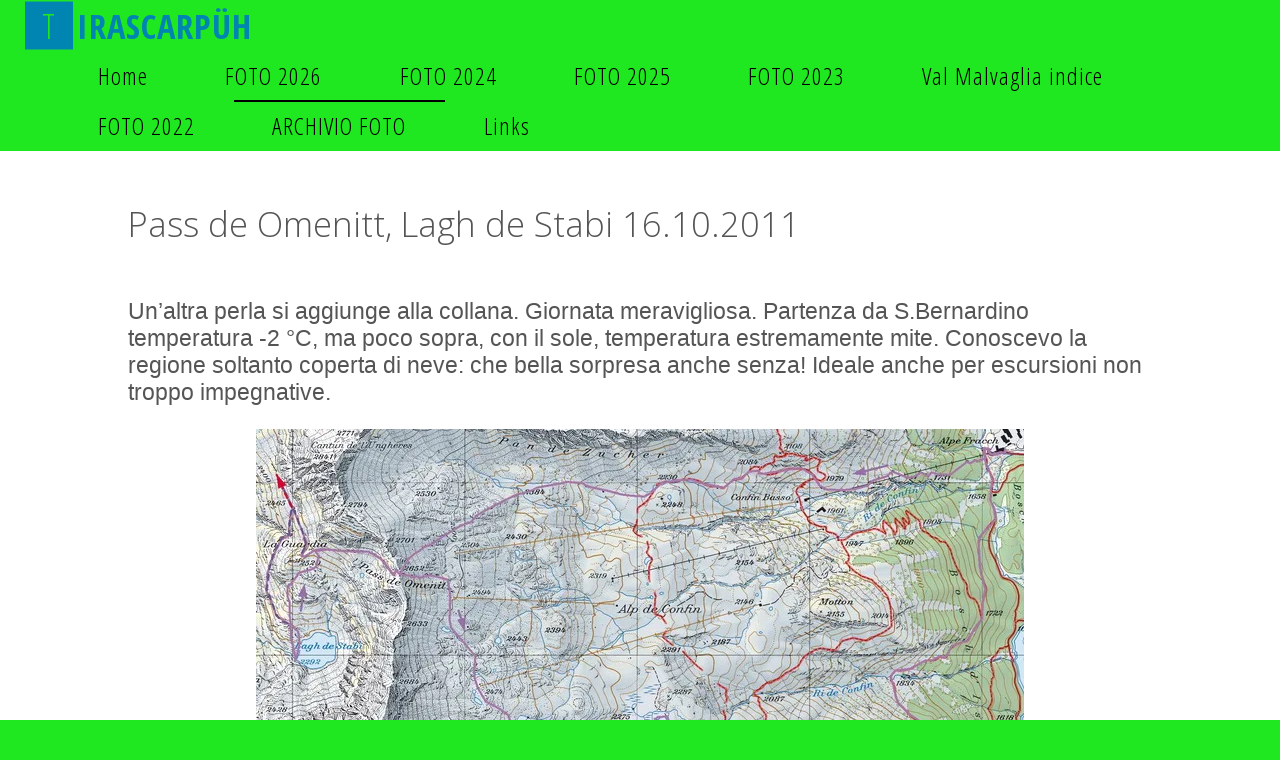

--- FILE ---
content_type: text/html; charset=UTF-8
request_url: https://xn--tirascarph-ieb.ch/archivio-foto/foto-2011/pass-de-omenitt-lagh-de-stabi-16-10-2011/
body_size: 45196
content:
<!DOCTYPE html>
<html lang="it-IT">
<head>
<meta name="viewport" content="width=device-width, user-scalable=yes, initial-scale=1.0">
<meta http-equiv="X-UA-Compatible" content="IE=edge" /><meta charset="UTF-8">
<link rel="profile" href="http://gmpg.org/xfn/11">
<title>Pass de Omenitt, Lagh de Stabi 16.10.2011 &#8211; Tirascarpüh</title>
<meta name='robots' content='max-image-preview:large' />
	<style>img:is([sizes="auto" i], [sizes^="auto," i]) { contain-intrinsic-size: 3000px 1500px }</style>
	<link rel='dns-prefetch' href='//stats.wp.com' />
<link rel='dns-prefetch' href='//fonts.googleapis.com' />
<link rel='dns-prefetch' href='//v0.wordpress.com' />
<link rel='preconnect' href='//c0.wp.com' />
<link rel='preconnect' href='//i0.wp.com' />
<link rel="alternate" type="application/rss+xml" title="Tirascarpüh &raquo; Feed" href="https://xn--tirascarph-ieb.ch/feed/" />
<link rel="alternate" type="application/rss+xml" title="Tirascarpüh &raquo; Feed dei commenti" href="https://xn--tirascarph-ieb.ch/comments/feed/" />
<script>
window._wpemojiSettings = {"baseUrl":"https:\/\/s.w.org\/images\/core\/emoji\/16.0.1\/72x72\/","ext":".png","svgUrl":"https:\/\/s.w.org\/images\/core\/emoji\/16.0.1\/svg\/","svgExt":".svg","source":{"concatemoji":"https:\/\/xn--tirascarph-ieb.ch\/wp-includes\/js\/wp-emoji-release.min.js?ver=6.8.3"}};
/*! This file is auto-generated */
!function(s,n){var o,i,e;function c(e){try{var t={supportTests:e,timestamp:(new Date).valueOf()};sessionStorage.setItem(o,JSON.stringify(t))}catch(e){}}function p(e,t,n){e.clearRect(0,0,e.canvas.width,e.canvas.height),e.fillText(t,0,0);var t=new Uint32Array(e.getImageData(0,0,e.canvas.width,e.canvas.height).data),a=(e.clearRect(0,0,e.canvas.width,e.canvas.height),e.fillText(n,0,0),new Uint32Array(e.getImageData(0,0,e.canvas.width,e.canvas.height).data));return t.every(function(e,t){return e===a[t]})}function u(e,t){e.clearRect(0,0,e.canvas.width,e.canvas.height),e.fillText(t,0,0);for(var n=e.getImageData(16,16,1,1),a=0;a<n.data.length;a++)if(0!==n.data[a])return!1;return!0}function f(e,t,n,a){switch(t){case"flag":return n(e,"\ud83c\udff3\ufe0f\u200d\u26a7\ufe0f","\ud83c\udff3\ufe0f\u200b\u26a7\ufe0f")?!1:!n(e,"\ud83c\udde8\ud83c\uddf6","\ud83c\udde8\u200b\ud83c\uddf6")&&!n(e,"\ud83c\udff4\udb40\udc67\udb40\udc62\udb40\udc65\udb40\udc6e\udb40\udc67\udb40\udc7f","\ud83c\udff4\u200b\udb40\udc67\u200b\udb40\udc62\u200b\udb40\udc65\u200b\udb40\udc6e\u200b\udb40\udc67\u200b\udb40\udc7f");case"emoji":return!a(e,"\ud83e\udedf")}return!1}function g(e,t,n,a){var r="undefined"!=typeof WorkerGlobalScope&&self instanceof WorkerGlobalScope?new OffscreenCanvas(300,150):s.createElement("canvas"),o=r.getContext("2d",{willReadFrequently:!0}),i=(o.textBaseline="top",o.font="600 32px Arial",{});return e.forEach(function(e){i[e]=t(o,e,n,a)}),i}function t(e){var t=s.createElement("script");t.src=e,t.defer=!0,s.head.appendChild(t)}"undefined"!=typeof Promise&&(o="wpEmojiSettingsSupports",i=["flag","emoji"],n.supports={everything:!0,everythingExceptFlag:!0},e=new Promise(function(e){s.addEventListener("DOMContentLoaded",e,{once:!0})}),new Promise(function(t){var n=function(){try{var e=JSON.parse(sessionStorage.getItem(o));if("object"==typeof e&&"number"==typeof e.timestamp&&(new Date).valueOf()<e.timestamp+604800&&"object"==typeof e.supportTests)return e.supportTests}catch(e){}return null}();if(!n){if("undefined"!=typeof Worker&&"undefined"!=typeof OffscreenCanvas&&"undefined"!=typeof URL&&URL.createObjectURL&&"undefined"!=typeof Blob)try{var e="postMessage("+g.toString()+"("+[JSON.stringify(i),f.toString(),p.toString(),u.toString()].join(",")+"));",a=new Blob([e],{type:"text/javascript"}),r=new Worker(URL.createObjectURL(a),{name:"wpTestEmojiSupports"});return void(r.onmessage=function(e){c(n=e.data),r.terminate(),t(n)})}catch(e){}c(n=g(i,f,p,u))}t(n)}).then(function(e){for(var t in e)n.supports[t]=e[t],n.supports.everything=n.supports.everything&&n.supports[t],"flag"!==t&&(n.supports.everythingExceptFlag=n.supports.everythingExceptFlag&&n.supports[t]);n.supports.everythingExceptFlag=n.supports.everythingExceptFlag&&!n.supports.flag,n.DOMReady=!1,n.readyCallback=function(){n.DOMReady=!0}}).then(function(){return e}).then(function(){var e;n.supports.everything||(n.readyCallback(),(e=n.source||{}).concatemoji?t(e.concatemoji):e.wpemoji&&e.twemoji&&(t(e.twemoji),t(e.wpemoji)))}))}((window,document),window._wpemojiSettings);
</script>
<style id='wp-emoji-styles-inline-css'>

	img.wp-smiley, img.emoji {
		display: inline !important;
		border: none !important;
		box-shadow: none !important;
		height: 1em !important;
		width: 1em !important;
		margin: 0 0.07em !important;
		vertical-align: -0.1em !important;
		background: none !important;
		padding: 0 !important;
	}
</style>
<link rel='stylesheet' id='wp-block-library-css' href='https://c0.wp.com/c/6.8.3/wp-includes/css/dist/block-library/style.min.css' media='all' />
<style id='classic-theme-styles-inline-css'>
/*! This file is auto-generated */
.wp-block-button__link{color:#fff;background-color:#32373c;border-radius:9999px;box-shadow:none;text-decoration:none;padding:calc(.667em + 2px) calc(1.333em + 2px);font-size:1.125em}.wp-block-file__button{background:#32373c;color:#fff;text-decoration:none}
</style>
<link rel='stylesheet' id='mediaelement-css' href='https://c0.wp.com/c/6.8.3/wp-includes/js/mediaelement/mediaelementplayer-legacy.min.css' media='all' />
<link rel='stylesheet' id='wp-mediaelement-css' href='https://c0.wp.com/c/6.8.3/wp-includes/js/mediaelement/wp-mediaelement.min.css' media='all' />
<style id='jetpack-sharing-buttons-style-inline-css'>
.jetpack-sharing-buttons__services-list{display:flex;flex-direction:row;flex-wrap:wrap;gap:0;list-style-type:none;margin:5px;padding:0}.jetpack-sharing-buttons__services-list.has-small-icon-size{font-size:12px}.jetpack-sharing-buttons__services-list.has-normal-icon-size{font-size:16px}.jetpack-sharing-buttons__services-list.has-large-icon-size{font-size:24px}.jetpack-sharing-buttons__services-list.has-huge-icon-size{font-size:36px}@media print{.jetpack-sharing-buttons__services-list{display:none!important}}.editor-styles-wrapper .wp-block-jetpack-sharing-buttons{gap:0;padding-inline-start:0}ul.jetpack-sharing-buttons__services-list.has-background{padding:1.25em 2.375em}
</style>
<style id='global-styles-inline-css'>
:root{--wp--preset--aspect-ratio--square: 1;--wp--preset--aspect-ratio--4-3: 4/3;--wp--preset--aspect-ratio--3-4: 3/4;--wp--preset--aspect-ratio--3-2: 3/2;--wp--preset--aspect-ratio--2-3: 2/3;--wp--preset--aspect-ratio--16-9: 16/9;--wp--preset--aspect-ratio--9-16: 9/16;--wp--preset--color--black: #000000;--wp--preset--color--cyan-bluish-gray: #abb8c3;--wp--preset--color--white: #ffffff;--wp--preset--color--pale-pink: #f78da7;--wp--preset--color--vivid-red: #cf2e2e;--wp--preset--color--luminous-vivid-orange: #ff6900;--wp--preset--color--luminous-vivid-amber: #fcb900;--wp--preset--color--light-green-cyan: #7bdcb5;--wp--preset--color--vivid-green-cyan: #00d084;--wp--preset--color--pale-cyan-blue: #8ed1fc;--wp--preset--color--vivid-cyan-blue: #0693e3;--wp--preset--color--vivid-purple: #9b51e0;--wp--preset--color--accent-1: #0085b2;--wp--preset--color--accent-2: #f42b00;--wp--preset--color--headings: #333;--wp--preset--color--sitetext: #555;--wp--preset--color--sitebg: #fff;--wp--preset--gradient--vivid-cyan-blue-to-vivid-purple: linear-gradient(135deg,rgba(6,147,227,1) 0%,rgb(155,81,224) 100%);--wp--preset--gradient--light-green-cyan-to-vivid-green-cyan: linear-gradient(135deg,rgb(122,220,180) 0%,rgb(0,208,130) 100%);--wp--preset--gradient--luminous-vivid-amber-to-luminous-vivid-orange: linear-gradient(135deg,rgba(252,185,0,1) 0%,rgba(255,105,0,1) 100%);--wp--preset--gradient--luminous-vivid-orange-to-vivid-red: linear-gradient(135deg,rgba(255,105,0,1) 0%,rgb(207,46,46) 100%);--wp--preset--gradient--very-light-gray-to-cyan-bluish-gray: linear-gradient(135deg,rgb(238,238,238) 0%,rgb(169,184,195) 100%);--wp--preset--gradient--cool-to-warm-spectrum: linear-gradient(135deg,rgb(74,234,220) 0%,rgb(151,120,209) 20%,rgb(207,42,186) 40%,rgb(238,44,130) 60%,rgb(251,105,98) 80%,rgb(254,248,76) 100%);--wp--preset--gradient--blush-light-purple: linear-gradient(135deg,rgb(255,206,236) 0%,rgb(152,150,240) 100%);--wp--preset--gradient--blush-bordeaux: linear-gradient(135deg,rgb(254,205,165) 0%,rgb(254,45,45) 50%,rgb(107,0,62) 100%);--wp--preset--gradient--luminous-dusk: linear-gradient(135deg,rgb(255,203,112) 0%,rgb(199,81,192) 50%,rgb(65,88,208) 100%);--wp--preset--gradient--pale-ocean: linear-gradient(135deg,rgb(255,245,203) 0%,rgb(182,227,212) 50%,rgb(51,167,181) 100%);--wp--preset--gradient--electric-grass: linear-gradient(135deg,rgb(202,248,128) 0%,rgb(113,206,126) 100%);--wp--preset--gradient--midnight: linear-gradient(135deg,rgb(2,3,129) 0%,rgb(40,116,252) 100%);--wp--preset--font-size--small: 14px;--wp--preset--font-size--medium: 20px;--wp--preset--font-size--large: 36px;--wp--preset--font-size--x-large: 42px;--wp--preset--font-size--normal: 23px;--wp--preset--font-size--larger: 58px;--wp--preset--spacing--20: 0.44rem;--wp--preset--spacing--30: 0.67rem;--wp--preset--spacing--40: 1rem;--wp--preset--spacing--50: 1.5rem;--wp--preset--spacing--60: 2.25rem;--wp--preset--spacing--70: 3.38rem;--wp--preset--spacing--80: 5.06rem;--wp--preset--shadow--natural: 6px 6px 9px rgba(0, 0, 0, 0.2);--wp--preset--shadow--deep: 12px 12px 50px rgba(0, 0, 0, 0.4);--wp--preset--shadow--sharp: 6px 6px 0px rgba(0, 0, 0, 0.2);--wp--preset--shadow--outlined: 6px 6px 0px -3px rgba(255, 255, 255, 1), 6px 6px rgba(0, 0, 0, 1);--wp--preset--shadow--crisp: 6px 6px 0px rgba(0, 0, 0, 1);}:where(.is-layout-flex){gap: 0.5em;}:where(.is-layout-grid){gap: 0.5em;}body .is-layout-flex{display: flex;}.is-layout-flex{flex-wrap: wrap;align-items: center;}.is-layout-flex > :is(*, div){margin: 0;}body .is-layout-grid{display: grid;}.is-layout-grid > :is(*, div){margin: 0;}:where(.wp-block-columns.is-layout-flex){gap: 2em;}:where(.wp-block-columns.is-layout-grid){gap: 2em;}:where(.wp-block-post-template.is-layout-flex){gap: 1.25em;}:where(.wp-block-post-template.is-layout-grid){gap: 1.25em;}.has-black-color{color: var(--wp--preset--color--black) !important;}.has-cyan-bluish-gray-color{color: var(--wp--preset--color--cyan-bluish-gray) !important;}.has-white-color{color: var(--wp--preset--color--white) !important;}.has-pale-pink-color{color: var(--wp--preset--color--pale-pink) !important;}.has-vivid-red-color{color: var(--wp--preset--color--vivid-red) !important;}.has-luminous-vivid-orange-color{color: var(--wp--preset--color--luminous-vivid-orange) !important;}.has-luminous-vivid-amber-color{color: var(--wp--preset--color--luminous-vivid-amber) !important;}.has-light-green-cyan-color{color: var(--wp--preset--color--light-green-cyan) !important;}.has-vivid-green-cyan-color{color: var(--wp--preset--color--vivid-green-cyan) !important;}.has-pale-cyan-blue-color{color: var(--wp--preset--color--pale-cyan-blue) !important;}.has-vivid-cyan-blue-color{color: var(--wp--preset--color--vivid-cyan-blue) !important;}.has-vivid-purple-color{color: var(--wp--preset--color--vivid-purple) !important;}.has-black-background-color{background-color: var(--wp--preset--color--black) !important;}.has-cyan-bluish-gray-background-color{background-color: var(--wp--preset--color--cyan-bluish-gray) !important;}.has-white-background-color{background-color: var(--wp--preset--color--white) !important;}.has-pale-pink-background-color{background-color: var(--wp--preset--color--pale-pink) !important;}.has-vivid-red-background-color{background-color: var(--wp--preset--color--vivid-red) !important;}.has-luminous-vivid-orange-background-color{background-color: var(--wp--preset--color--luminous-vivid-orange) !important;}.has-luminous-vivid-amber-background-color{background-color: var(--wp--preset--color--luminous-vivid-amber) !important;}.has-light-green-cyan-background-color{background-color: var(--wp--preset--color--light-green-cyan) !important;}.has-vivid-green-cyan-background-color{background-color: var(--wp--preset--color--vivid-green-cyan) !important;}.has-pale-cyan-blue-background-color{background-color: var(--wp--preset--color--pale-cyan-blue) !important;}.has-vivid-cyan-blue-background-color{background-color: var(--wp--preset--color--vivid-cyan-blue) !important;}.has-vivid-purple-background-color{background-color: var(--wp--preset--color--vivid-purple) !important;}.has-black-border-color{border-color: var(--wp--preset--color--black) !important;}.has-cyan-bluish-gray-border-color{border-color: var(--wp--preset--color--cyan-bluish-gray) !important;}.has-white-border-color{border-color: var(--wp--preset--color--white) !important;}.has-pale-pink-border-color{border-color: var(--wp--preset--color--pale-pink) !important;}.has-vivid-red-border-color{border-color: var(--wp--preset--color--vivid-red) !important;}.has-luminous-vivid-orange-border-color{border-color: var(--wp--preset--color--luminous-vivid-orange) !important;}.has-luminous-vivid-amber-border-color{border-color: var(--wp--preset--color--luminous-vivid-amber) !important;}.has-light-green-cyan-border-color{border-color: var(--wp--preset--color--light-green-cyan) !important;}.has-vivid-green-cyan-border-color{border-color: var(--wp--preset--color--vivid-green-cyan) !important;}.has-pale-cyan-blue-border-color{border-color: var(--wp--preset--color--pale-cyan-blue) !important;}.has-vivid-cyan-blue-border-color{border-color: var(--wp--preset--color--vivid-cyan-blue) !important;}.has-vivid-purple-border-color{border-color: var(--wp--preset--color--vivid-purple) !important;}.has-vivid-cyan-blue-to-vivid-purple-gradient-background{background: var(--wp--preset--gradient--vivid-cyan-blue-to-vivid-purple) !important;}.has-light-green-cyan-to-vivid-green-cyan-gradient-background{background: var(--wp--preset--gradient--light-green-cyan-to-vivid-green-cyan) !important;}.has-luminous-vivid-amber-to-luminous-vivid-orange-gradient-background{background: var(--wp--preset--gradient--luminous-vivid-amber-to-luminous-vivid-orange) !important;}.has-luminous-vivid-orange-to-vivid-red-gradient-background{background: var(--wp--preset--gradient--luminous-vivid-orange-to-vivid-red) !important;}.has-very-light-gray-to-cyan-bluish-gray-gradient-background{background: var(--wp--preset--gradient--very-light-gray-to-cyan-bluish-gray) !important;}.has-cool-to-warm-spectrum-gradient-background{background: var(--wp--preset--gradient--cool-to-warm-spectrum) !important;}.has-blush-light-purple-gradient-background{background: var(--wp--preset--gradient--blush-light-purple) !important;}.has-blush-bordeaux-gradient-background{background: var(--wp--preset--gradient--blush-bordeaux) !important;}.has-luminous-dusk-gradient-background{background: var(--wp--preset--gradient--luminous-dusk) !important;}.has-pale-ocean-gradient-background{background: var(--wp--preset--gradient--pale-ocean) !important;}.has-electric-grass-gradient-background{background: var(--wp--preset--gradient--electric-grass) !important;}.has-midnight-gradient-background{background: var(--wp--preset--gradient--midnight) !important;}.has-small-font-size{font-size: var(--wp--preset--font-size--small) !important;}.has-medium-font-size{font-size: var(--wp--preset--font-size--medium) !important;}.has-large-font-size{font-size: var(--wp--preset--font-size--large) !important;}.has-x-large-font-size{font-size: var(--wp--preset--font-size--x-large) !important;}
:where(.wp-block-post-template.is-layout-flex){gap: 1.25em;}:where(.wp-block-post-template.is-layout-grid){gap: 1.25em;}
:where(.wp-block-columns.is-layout-flex){gap: 2em;}:where(.wp-block-columns.is-layout-grid){gap: 2em;}
:root :where(.wp-block-pullquote){font-size: 1.5em;line-height: 1.6;}
</style>
<link rel='stylesheet' id='fluida-themefonts-css' href='https://xn--tirascarph-ieb.ch/wp-content/themes/fluida/resources/fonts/fontfaces.css?ver=1.8.8.1' media='all' />
<link rel='stylesheet' id='fluida-googlefonts-css' href='//fonts.googleapis.com/css?family=Open+Sans+Condensed%3A300%7COpen+Sans%3A%7COpen+Sans+Condensed%3A700%2C300%7COpen+Sans%3A700%7COpen+Sans%3A300&#038;ver=1.8.8.1' media='all' />
<link rel='stylesheet' id='fluida-main-css' href='https://xn--tirascarph-ieb.ch/wp-content/themes/fluida/style.css?ver=1.8.8.1' media='all' />
<style id='fluida-main-inline-css'>
 #site-header-main-inside, #container, #colophon-inside, #footer-inside, #breadcrumbs-container-inside { margin: 0; max-width: 1920px; } #colophon-inside {margin-left: 1em;} #primary { width: 280px; } #secondary { width: 280px; } #container.one-column { } #container.two-columns-right #secondary { float: right; } #container.two-columns-right .main, .two-columns-right #breadcrumbs { width: calc( 98% - 280px ); float: left; } #container.two-columns-left #primary { float: left; } #container.two-columns-left .main, .two-columns-left #breadcrumbs { width: calc( 98% - 280px ); float: right; } #container.three-columns-right #primary, #container.three-columns-left #primary, #container.three-columns-sided #primary { float: left; } #container.three-columns-right #secondary, #container.three-columns-left #secondary, #container.three-columns-sided #secondary { float: left; } #container.three-columns-right #primary, #container.three-columns-left #secondary { margin-left: 2%; margin-right: 2%; } #container.three-columns-right .main, .three-columns-right #breadcrumbs { width: calc( 96% - 560px ); float: left; } #container.three-columns-left .main, .three-columns-left #breadcrumbs { width: calc( 96% - 560px ); float: right; } #container.three-columns-sided #secondary { float: right; } #container.three-columns-sided .main, .three-columns-sided #breadcrumbs { width: calc( 96% - 560px ); float: right; margin: 0 calc( 2% + 280px ) 0 -1920px; } html { font-family: Arial, Helvetica, sans-serif; font-size: 23px; font-weight: 400; line-height: 1.2; } #site-title { font-family: Open Sans Condensed; font-size: 150%; font-weight: 700; } #access ul li a { font-family: Open Sans Condensed; font-size: 105%; font-weight: 300; } #access i.search-icon { ; } .widget-title { font-family: Open Sans; font-size: 100%; font-weight: 700; } .widget-container { font-family: Open Sans; font-size: 100%; font-weight: 300; } .entry-title, #reply-title, .woocommerce .main .page-title, .woocommerce .main .entry-title { font-family: Open Sans; font-size: 150%; font-weight: 300; } .content-masonry .entry-title { font-size: 112.5%; } h1 { font-size: 3.029em; } h2 { font-size: 2.678em; } h3 { font-size: 2.327em; } h4 { font-size: 1.976em; } h5 { font-size: 1.625em; } h6 { font-size: 1.274em; } h1, h2, h3, h4, h5, h6 { font-family: Open Sans Condensed; font-weight: 300; } .lp-staticslider .staticslider-caption-title, .seriousslider.seriousslider-theme .seriousslider-caption-title { font-family: Open Sans Condensed; } body { color: #555; background-color: #20e820; } #site-header-main, #site-header-main-inside, #access ul li a, #access ul ul, #access::after { background-color: #20e820; } #access .menu-main-search .searchform { border-color: #000000; background-color: #000000; } .menu-search-animated .searchform input[type="search"], .menu-search-animated .searchform input[type="search"]:focus { color: #20e820; } #header a { color: #0085b2; } #access > div > ul > li, #access > div > ul > li > a { color: #000000; } #access ul.sub-menu li a, #access ul.children li a { color: #555; } #access ul.sub-menu li:hover > a, #access ul.children li:hover > a { background-color: rgba(85,85,85,0.1); } #access > div > ul > li:hover > a { color: #20e820; } #access ul > li.current_page_item > a, #access ul > li.current-menu-item > a, #access ul > li.current_page_ancestor > a, #access ul > li.current-menu-ancestor > a, #access .sub-menu, #access .children { border-top-color: #000000; } #access ul ul ul { border-left-color: rgba(85,85,85,0.5); } #access > div > ul > li:hover > a { background-color: #000000; } #access ul.children > li.current_page_item > a, #access ul.sub-menu > li.current-menu-item > a, #access ul.children > li.current_page_ancestor > a, #access ul.sub-menu > li.current-menu-ancestor > a { border-color: #555; } .searchform .searchsubmit, .searchform:hover input[type="search"], .searchform input[type="search"]:focus { color: #fff; background-color: transparent; } .searchform::after, .searchform input[type="search"]:focus, .searchform .searchsubmit:hover { background-color: #0085b2; } article.hentry, #primary, .searchform, .main > div:not(#content-masonry), .main > header, .main > nav#nav-below, .pagination span, .pagination a, #nav-old-below .nav-previous, #nav-old-below .nav-next { background-color: #fff; } #breadcrumbs-container { background-color: #19e119;} #secondary { ; } #colophon, #footer { background-color: #20e820; color: #000000; } span.entry-format { color: #0085b2; } .format-aside { border-top-color: #20e820; } article.hentry .post-thumbnail-container { background-color: rgba(85,85,85,0.15); } .entry-content blockquote::before, .entry-content blockquote::after { color: rgba(85,85,85,0.1); } .entry-content h1, .entry-content h2, .entry-content h3, .entry-content h4, .lp-text-content h1, .lp-text-content h2, .lp-text-content h3, .lp-text-content h4 { color: #333; } a { color: #0085b2; } a:hover, .entry-meta span a:hover, .comments-link a:hover { color: #f42b00; } #footer a, .page-title strong { color: #0085b2; } #footer a:hover, #site-title a:hover span { color: #f42b00; } #access > div > ul > li.menu-search-animated:hover i { color: #20e820; } .continue-reading-link { color: #fff; background-color: #f42b00} .continue-reading-link:before { background-color: #0085b2} .continue-reading-link:hover { color: #fff; } header.pad-container { border-top-color: #0085b2; } article.sticky:after { background-color: rgba(0,133,178,1); } .socials a:before { color: #0085b2; } .socials a:hover:before { color: #f42b00; } .fluida-normalizedtags #content .tagcloud a { color: #fff; background-color: #0085b2; } .fluida-normalizedtags #content .tagcloud a:hover { background-color: #f42b00; } #toTop .icon-back2top:before { color: #0085b2; } #toTop:hover .icon-back2top:before { color: #f42b00; } .entry-meta .icon-metas:before { color: #f42b00; } .page-link a:hover { border-top-color: #f42b00; } #site-title span a span:nth-child(1) { background-color: #0085b2; color: #20e820; width: 1.4em; margin-right: .1em; text-align: center; line-height: 1.4; font-weight: 300; } #site-title span a:hover span:nth-child(1) { background-color: #f42b00; } .fluida-caption-one .main .wp-caption .wp-caption-text { border-bottom-color: #eeeeee; } .fluida-caption-two .main .wp-caption .wp-caption-text { background-color: #f5f5f5; } .fluida-image-one .entry-content img[class*="align"], .fluida-image-one .entry-summary img[class*="align"], .fluida-image-two .entry-content img[class*='align'], .fluida-image-two .entry-summary img[class*='align'] { border-color: #eeeeee; } .fluida-image-five .entry-content img[class*='align'], .fluida-image-five .entry-summary img[class*='align'] { border-color: #0085b2; } /* diffs */ span.edit-link a.post-edit-link, span.edit-link a.post-edit-link:hover, span.edit-link .icon-edit:before { color: #9a9a9a; } .searchform { border-color: #ebebeb; } .entry-meta span, .entry-utility span, .entry-meta time, .comment-meta a, #breadcrumbs-nav .icon-angle-right::before, .footermenu ul li span.sep { color: #9a9a9a; } #footer { border-top-color: #0cd40c; } #colophon .widget-container:after { background-color: #0cd40c; } #commentform { max-width:650px;} code, .reply a:after, #nav-below .nav-previous a:before, #nav-below .nav-next a:before, .reply a:after { background-color: #eeeeee; } pre, .entry-meta .author, nav.sidebarmenu, .page-link > span, article .author-info, .comment-author, .commentlist .comment-body, .commentlist .pingback, nav.sidebarmenu li a { border-color: #eeeeee; } select, input[type], textarea { color: #555; } button, input[type="button"], input[type="submit"], input[type="reset"] { background-color: #0085b2; color: #fff; } button:hover, input[type="button"]:hover, input[type="submit"]:hover, input[type="reset"]:hover { background-color: #f42b00; } select, input[type], textarea { border-color: #e9e9e9; } input[type]:hover, textarea:hover, select:hover, input[type]:focus, textarea:focus, select:focus { border-color: #cdcdcd; } hr { background-color: #e9e9e9; } #toTop { background-color: rgba(250,250,250,0.8) } /* gutenberg */ .wp-block-image.alignwide { margin-left: -15%; margin-right: -15%; } .wp-block-image.alignwide img { width: 130%; max-width: 130%; } .has-accent-1-color, .has-accent-1-color:hover { color: #0085b2; } .has-accent-2-color, .has-accent-2-color:hover { color: #f42b00; } .has-headings-color, .has-headings-color:hover { color: #333; } .has-sitetext-color, .has-sitetext-color:hover { color: #555; } .has-sitebg-color, .has-sitebg-color:hover { color: #fff; } .has-accent-1-background-color { background-color: #0085b2; } .has-accent-2-background-color { background-color: #f42b00; } .has-headings-background-color { background-color: #333; } .has-sitetext-background-color { background-color: #555; } .has-sitebg-background-color { background-color: #fff; } .has-small-font-size { font-size: 14px; } .has-regular-font-size { font-size: 23px; } .has-large-font-size { font-size: 36px; } .has-larger-font-size { font-size: 58px; } .has-huge-font-size { font-size: 58px; } /* woocommerce */ .woocommerce-page #respond input#submit.alt, .woocommerce a.button.alt, .woocommerce-page button.button.alt, .woocommerce input.button.alt, .woocommerce #respond input#submit, .woocommerce a.button, .woocommerce button.button, .woocommerce input.button { background-color: #0085b2; color: #fff; line-height: 1.2; } .woocommerce #respond input#submit:hover, .woocommerce a.button:hover, .woocommerce button.button:hover, .woocommerce input.button:hover { background-color: #22a7d4; color: #fff;} .woocommerce-page #respond input#submit.alt, .woocommerce a.button.alt, .woocommerce-page button.button.alt, .woocommerce input.button.alt { background-color: #f42b00; color: #fff; line-height: 1.2; } .woocommerce-page #respond input#submit.alt:hover, .woocommerce a.button.alt:hover, .woocommerce-page button.button.alt:hover, .woocommerce input.button.alt:hover { background-color: #ff4d22; color: #fff;} .woocommerce div.product .woocommerce-tabs ul.tabs li.active { border-bottom-color: #fff; } .woocommerce #respond input#submit.alt.disabled, .woocommerce #respond input#submit.alt.disabled:hover, .woocommerce #respond input#submit.alt:disabled, .woocommerce #respond input#submit.alt:disabled:hover, .woocommerce #respond input#submit.alt[disabled]:disabled, .woocommerce #respond input#submit.alt[disabled]:disabled:hover, .woocommerce a.button.alt.disabled, .woocommerce a.button.alt.disabled:hover, .woocommerce a.button.alt:disabled, .woocommerce a.button.alt:disabled:hover, .woocommerce a.button.alt[disabled]:disabled, .woocommerce a.button.alt[disabled]:disabled:hover, .woocommerce button.button.alt.disabled, .woocommerce button.button.alt.disabled:hover, .woocommerce button.button.alt:disabled, .woocommerce button.button.alt:disabled:hover, .woocommerce button.button.alt[disabled]:disabled, .woocommerce button.button.alt[disabled]:disabled:hover, .woocommerce input.button.alt.disabled, .woocommerce input.button.alt.disabled:hover, .woocommerce input.button.alt:disabled, .woocommerce input.button.alt:disabled:hover, .woocommerce input.button.alt[disabled]:disabled, .woocommerce input.button.alt[disabled]:disabled:hover { background-color: #f42b00; } .woocommerce ul.products li.product .price, .woocommerce div.product p.price, .woocommerce div.product span.price { color: #232323 } #add_payment_method #payment, .woocommerce-cart #payment, .woocommerce-checkout #payment { background: #f5f5f5; } /* mobile menu */ nav#mobile-menu { background-color: #20e820; color: #000000;} #mobile-menu .menu-main-search input[type="search"] { color: #000000; } .main .entry-content, .main .entry-summary { text-align: left; } .main p, .main ul, .main ol, .main dd, .main pre, .main hr { margin-bottom: 1em; } .main .entry-content p { text-indent: 0em; } .main a.post-featured-image { background-position: center top; } #content { margin-top: 10px; } #content { padding-left: 0px; padding-right: 0px; } #header-widget-area { width: 33%; right: 10px; } .fluida-stripped-table .main thead th, .fluida-bordered-table .main thead th, .fluida-stripped-table .main td, .fluida-stripped-table .main th, .fluida-bordered-table .main th, .fluida-bordered-table .main td { border-color: #e9e9e9; } .fluida-clean-table .main th, .fluida-stripped-table .main tr:nth-child(even) td, .fluida-stripped-table .main tr:nth-child(even) th { background-color: #f6f6f6; } .fluida-cropped-featured .main .post-thumbnail-container { height: 200px; } .fluida-responsive-featured .main .post-thumbnail-container { max-height: 200px; height: auto; } #secondary { border: 0; box-shadow: none; } #primary + #secondary { padding-left: 1em; } article.hentry .article-inner, #breadcrumbs-nav, body.woocommerce.woocommerce-page #breadcrumbs-nav, #content-masonry article.hentry .article-inner, .pad-container { padding-left: 10%; padding-right: 10%; } .fluida-magazine-two.archive #breadcrumbs-nav, .fluida-magazine-two.archive .pad-container, .fluida-magazine-two.search #breadcrumbs-nav, .fluida-magazine-two.search .pad-container, .fluida-magazine-two.page-template-template-page-with-intro #breadcrumbs-nav, .fluida-magazine-two.page-template-template-page-with-intro .pad-container { padding-left: 5%; padding-right: 5%; } .fluida-magazine-three.archive #breadcrumbs-nav, .fluida-magazine-three.archive .pad-container, .fluida-magazine-three.search #breadcrumbs-nav, .fluida-magazine-three.search .pad-container, .fluida-magazine-three.page-template-template-page-with-intro #breadcrumbs-nav, .fluida-magazine-three.page-template-template-page-with-intro .pad-container { padding-left: 3.3333333333333%; padding-right: 3.3333333333333%; } #site-header-main { height:50px; } #sheader, .identity, #nav-toggle { height:50px; line-height:50px; } #access div > ul > li > a { line-height:48px; } #access .menu-main-search > a, #branding { height:50px; } .fluida-responsive-headerimage #masthead #header-image-main-inside { max-height: 0px; } .fluida-cropped-headerimage #masthead div.header-image { height: 0px; } #masthead #site-header-main { position: fixed; top: 0; box-shadow: 0 0 3px rgba(0,0,0,0.2); } #header-image-main { margin-top: 50px; } .fluida-landing-page .lp-blocks-inside, .fluida-landing-page .lp-boxes-inside, .fluida-landing-page .lp-text-inside, .fluida-landing-page .lp-posts-inside, .fluida-landing-page .lp-section-header { max-width: 1920px; } .seriousslider-theme .seriousslider-caption-buttons a:nth-child(2n+1), a.staticslider-button:nth-child(2n+1) { color: #555; border-color: #fff; background-color: #fff; } .seriousslider-theme .seriousslider-caption-buttons a:nth-child(2n+1):hover, a.staticslider-button:nth-child(2n+1):hover { color: #fff; } .seriousslider-theme .seriousslider-caption-buttons a:nth-child(2n), a.staticslider-button:nth-child(2n) { border-color: #fff; color: #fff; } .seriousslider-theme .seriousslider-caption-buttons a:nth-child(2n):hover, .staticslider-button:nth-child(2n):hover { color: #555; background-color: #fff; } .lp-blocks { ; } .lp-block > i::before { color: #0085b2; } .lp-block:hover i::before { color: #f42b00; } .lp-block i:after { background-color: #0085b2; } .lp-block:hover i:after { background-color: #f42b00; } .lp-block-text, .lp-boxes-static .lp-box-text, .lp-section-desc { color: #919191; } .lp-text { background-color: #FFF; } .lp-boxes-1 .lp-box .lp-box-image { height: 250px; } .lp-boxes-1.lp-boxes-animated .lp-box:hover .lp-box-text { max-height: 150px; } .lp-boxes-2 .lp-box .lp-box-image { height: 400px; } .lp-boxes-2.lp-boxes-animated .lp-box:hover .lp-box-text { max-height: 300px; } .lp-box-readmore { color: #0085b2; } .lp-boxes { ; } .lp-boxes .lp-box-overlay { background-color: rgba(0,133,178, 0.9); } .lpbox-rnd1 { background-color: #c8c8c8; } .lpbox-rnd2 { background-color: #c3c3c3; } .lpbox-rnd3 { background-color: #bebebe; } .lpbox-rnd4 { background-color: #b9b9b9; } .lpbox-rnd5 { background-color: #b4b4b4; } .lpbox-rnd6 { background-color: #afafaf; } .lpbox-rnd7 { background-color: #aaaaaa; } .lpbox-rnd8 { background-color: #a5a5a5; } 
</style>
<!--[if lt IE 9]>
<script src="https://xn--tirascarph-ieb.ch/wp-content/themes/fluida/resources/js/html5shiv.min.js?ver=1.8.8.1" id="fluida-html5shiv-js"></script>
<![endif]-->
<link rel="https://api.w.org/" href="https://xn--tirascarph-ieb.ch/wp-json/" /><link rel="alternate" title="JSON" type="application/json" href="https://xn--tirascarph-ieb.ch/wp-json/wp/v2/pages/26570" /><link rel="EditURI" type="application/rsd+xml" title="RSD" href="https://xn--tirascarph-ieb.ch/xmlrpc.php?rsd" />
<meta name="generator" content="WordPress 6.8.3" />
<link rel="canonical" href="https://xn--tirascarph-ieb.ch/archivio-foto/foto-2011/pass-de-omenitt-lagh-de-stabi-16-10-2011/" />
<link rel='shortlink' href='https://wp.me/Pdhmr1-6Uy' />
<link rel="alternate" title="oEmbed (JSON)" type="application/json+oembed" href="https://xn--tirascarph-ieb.ch/wp-json/oembed/1.0/embed?url=https%3A%2F%2Fxn--tirascarph-ieb.ch%2Farchivio-foto%2Ffoto-2011%2Fpass-de-omenitt-lagh-de-stabi-16-10-2011%2F" />
<link rel="alternate" title="oEmbed (XML)" type="text/xml+oembed" href="https://xn--tirascarph-ieb.ch/wp-json/oembed/1.0/embed?url=https%3A%2F%2Fxn--tirascarph-ieb.ch%2Farchivio-foto%2Ffoto-2011%2Fpass-de-omenitt-lagh-de-stabi-16-10-2011%2F&#038;format=xml" />
	<style>img#wpstats{display:none}</style>
		
<!-- Jetpack Open Graph Tags -->
<meta property="og:type" content="article" />
<meta property="og:title" content="Pass de Omenitt, Lagh de Stabi 16.10.2011" />
<meta property="og:url" content="https://xn--tirascarph-ieb.ch/archivio-foto/foto-2011/pass-de-omenitt-lagh-de-stabi-16-10-2011/" />
<meta property="og:description" content="Un&#8217;altra perla si aggiunge alla collana. Giornata meravigliosa. Partenza da S.Bernardino temperatura -2 °C, ma poco sopra, con il sole, temperatura estremamente mite. Conoscevo la regione sol…" />
<meta property="article:published_time" content="2019-12-17T14:04:14+00:00" />
<meta property="article:modified_time" content="2019-12-17T14:05:04+00:00" />
<meta property="og:site_name" content="Tirascarpüh" />
<meta property="og:image" content="https://xn--tirascarph-ieb.ch/wp-content/uploads/2019/12/DSC03743.jpg" />
<meta property="og:image:width" content="768" />
<meta property="og:image:height" content="576" />
<meta property="og:image:alt" content="" />
<meta property="og:locale" content="it_IT" />
<meta name="twitter:text:title" content="Pass de Omenitt, Lagh de Stabi 16.10.2011" />
<meta name="twitter:image" content="https://xn--tirascarph-ieb.ch/wp-content/uploads/2019/12/DSC03743.jpg?w=640" />
<meta name="twitter:card" content="summary_large_image" />

<!-- End Jetpack Open Graph Tags -->
</head>

<body class="wp-singular page-template-default page page-id-26570 page-child parent-pageid-5452 wp-embed-responsive wp-theme-fluida fluida-image-one fluida-caption-two fluida-totop-normal fluida-stripped-table fluida-fixed-menu fluida-menu-left fluida-cropped-headerimage fluida-responsive-featured fluida-magazine-one fluida-magazine-layout fluida-comment-placeholder fluida-elementshadow fluida-article-animation-1" itemscope itemtype="http://schema.org/WebPage">
			<a class="skip-link screen-reader-text" href="#main" title="Salta al contenuto"> Salta al contenuto </a>
			<div id="site-wrapper">

	<header id="masthead" class="cryout"  itemscope itemtype="http://schema.org/WPHeader">

		<div id="site-header-main">
			<div id="site-header-main-inside">

								<nav id="mobile-menu">
					<div id="mobile-nav"><ul>
<li ><a href="https://xn--tirascarph-ieb.ch/"><span>Home</span></a></li><li class="page_item page-item-41130 page_item_has_children"><a href="https://xn--tirascarph-ieb.ch/foto-2026/"><span>FOTO 2026</span></a>
<ul class='children'>
	<li class="page_item page-item-41135"><a href="https://xn--tirascarph-ieb.ch/foto-2026/foto-recenti-2026/"><span>Foto recenti 2026</span></a></li>
</ul>
</li>
<li class="page_item page-item-38451 page_item_has_children"><a href="https://xn--tirascarph-ieb.ch/foto-2024/"><span>FOTO 2024</span></a>
<ul class='children'>
	<li class="page_item page-item-38190"><a href="https://xn--tirascarph-ieb.ch/foto-2024/aggironamento-sentieri/"><span>aggionamento sentieri 06.11.2024</span></a></li>
	<li class="page_item page-item-39877"><a href="https://xn--tirascarph-ieb.ch/foto-2024/ciou-spunda-negra-luzon-16-12-2024/"><span>Ciou- Spunda Négra-Luzon 16.12.2024</span></a></li>
	<li class="page_item page-item-39846"><a href="https://xn--tirascarph-ieb.ch/foto-2024/solgone-10-12-2024/"><span>Solgone  10.12.2024</span></a></li>
	<li class="page_item page-item-39776"><a href="https://xn--tirascarph-ieb.ch/foto-2024/a-lavill-dongio-27-11-2024/"><span>A. Lavill (Dongio) 27.11.2024</span></a></li>
	<li class="page_item page-item-39735"><a href="https://xn--tirascarph-ieb.ch/foto-2024/val-cavalasca-17-11-2024/"><span>Val Cavalasca 17.11.2024</span></a></li>
	<li class="page_item page-item-39708"><a href="https://xn--tirascarph-ieb.ch/foto-2024/pizzo-rossetto-10-11-2024/"><span>Pizzo Rossetto 10.11.2024</span></a></li>
	<li class="page_item page-item-39624"><a href="https://xn--tirascarph-ieb.ch/foto-2024/lago-gelato-cimalmotto-30-11-2024/"><span>Lago gelato (Cimalmotto) 30.11.2024</span></a></li>
	<li class="page_item page-item-39557"><a href="https://xn--tirascarph-ieb.ch/foto-2024/ticiall-sceru-luzzon-15-10-2024/"><span>Ticiall-Sceru-Luzzon 15.10.2024</span></a></li>
	<li class="page_item page-item-39390"><a href="https://xn--tirascarph-ieb.ch/foto-2024/piz-beverin-29-08-2024/"><span>Piz Beverin 29.08.2024</span></a></li>
	<li class="page_item page-item-39367"><a href="https://xn--tirascarph-ieb.ch/foto-2024/pizzo-erra-23-08-2024-re/"><span>Pizzo Erra  23.08.2024 Re+</span></a></li>
	<li class="page_item page-item-39333"><a href="https://xn--tirascarph-ieb.ch/foto-2024/matro-da-madei-leventina-20-08-2024/"><span>Matro da Madéi (Leventina) 20.08.2024</span></a></li>
	<li class="page_item page-item-39275"><a href="https://xn--tirascarph-ieb.ch/foto-2024/gana-bianca-v-malvaglia-15-08-2024/"><span>Gana Bianca (V. Malvaglia) 15.08.2024</span></a></li>
	<li class="page_item page-item-39035"><a href="https://xn--tirascarph-ieb.ch/foto-2024/ticiall-trusvalt-prato-di-cum-5-7-2024/"><span>Ticiall-Trusvalt-Prato di Cum  5.7.2024</span></a></li>
	<li class="page_item page-item-38987"><a href="https://xn--tirascarph-ieb.ch/foto-2024/cima-daquila-16-06-2024-sci/"><span>Cima d&#8217;Aquila 16.06.2024, sci</span></a></li>
	<li class="page_item page-item-38923"><a href="https://xn--tirascarph-ieb.ch/foto-2024/ticiall-ciou-cascina-di-degro-20-05-2024/"><span>Ticiall-Ciou-Cascina di Dègro 20.05.2024</span></a></li>
	<li class="page_item page-item-38868"><a href="https://xn--tirascarph-ieb.ch/foto-2024/piz-dera-09-05-2024-sci/"><span>Piz d&#8217;Era  09.05.2024 Sci</span></a></li>
	<li class="page_item page-item-38843"><a href="https://xn--tirascarph-ieb.ch/foto-2024/cima-delluomo-nord-05-05-2024/"><span>Cima dell&#8217;Uomo nord 05.05.2024 (sci)</span></a></li>
	<li class="page_item page-item-38796"><a href="https://xn--tirascarph-ieb.ch/foto-2024/dongio-porde-lavill-4-2024/"><span>Dongio-Pordé-Lavill  4.2024</span></a></li>
	<li class="page_item page-item-38735"><a href="https://xn--tirascarph-ieb.ch/foto-2024/gana-rossa-sci-14-04-2024/"><span>Gana Rossa (sci) 14.04.2024</span></a></li>
	<li class="page_item page-item-38756"><a href="https://xn--tirascarph-ieb.ch/foto-2024/scimamont-mti-leggiuna/"><span>Scimamont (Mti Leggiuna) 04.24</span></a></li>
	<li class="page_item page-item-38704"><a href="https://xn--tirascarph-ieb.ch/foto-2024/piancabella-sci-07-04-2024/"><span>Piancabella (sci) 07.04.2024</span></a></li>
	<li class="page_item page-item-38593"><a href="https://xn--tirascarph-ieb.ch/foto-2024/a-doisgia-gudio-21-02-2024/"><span>A. Dóisgia-Güdio 21.02.2024</span></a></li>
	<li class="page_item page-item-39070"><a href="https://xn--tirascarph-ieb.ch/foto-2024/capanna-sponda-02-07-2024/"><span>Capanna Sponda 02.07.2024</span></a></li>
	<li class="page_item page-item-38641"><a href="https://xn--tirascarph-ieb.ch/foto-2024/con-le-pelli-sulle-piste-di-san-bernardino/"><span>Con le pelli sulle piste di San Bernardino 07.03.24</span></a></li>
	<li class="page_item page-item-38615"><a href="https://xn--tirascarph-ieb.ch/foto-2024/diga-ticiall-23-02-2024/"><span>Diga-Ticiall 23.02.2024</span></a></li>
	<li class="page_item page-item-38515"><a href="https://xn--tirascarph-ieb.ch/foto-2024/pzo-rossetto-29-01-2024/"><span>Pzo Rossetto, 29.01.2024</span></a></li>
	<li class="page_item page-item-38454"><a href="https://xn--tirascarph-ieb.ch/foto-2024/ticiall-panei-pian-14-01-2024/"><span>Ticiall-Panei-Pian 14.01.2024</span></a></li>
</ul>
</li>
<li class="page_item page-item-39920 page_item_has_children"><a href="https://xn--tirascarph-ieb.ch/foto-2025/"><span>FOTO 2025</span></a>
<ul class='children'>
	<li class="page_item page-item-39922"><a href="https://xn--tirascarph-ieb.ch/foto-2025/foto-recenti/"><span>Foto recenti 2025</span></a></li>
	<li class="page_item page-item-40521"><a href="https://xn--tirascarph-ieb.ch/foto-2025/scopi-18-07-2025/"><span>Scopi  18.07.2025</span></a></li>
	<li class="page_item page-item-41083"><a href="https://xn--tirascarph-ieb.ch/foto-2025/pto-2516-cadreigh-28-12-2025/"><span>pto 2516 (Cadrèigh) 28.12.2025</span></a></li>
	<li class="page_item page-item-40987"><a href="https://xn--tirascarph-ieb.ch/foto-2025/alpe-luzzone-23-11-2025/"><span>Alpe Luzzone 23.11.2025</span></a></li>
	<li class="page_item page-item-40744"><a href="https://xn--tirascarph-ieb.ch/foto-2025/sella-caldozz-2-10-2025/"><span>Sella-Caldözz 2.10.2025 (V. Malvaglia)</span></a></li>
	<li class="page_item page-item-40953"><a href="https://xn--tirascarph-ieb.ch/foto-2025/dune-stabio-13-11-2025/"><span>Düné/Munzil &#8211; Stabio  13.11.2025</span></a></li>
	<li class="page_item page-item-40681"><a href="https://xn--tirascarph-ieb.ch/foto-2025/panei-piancabella-7-09-2025/"><span>Panei-Piancabella 7.09.2025</span></a></li>
	<li class="page_item page-item-40265"><a href="https://xn--tirascarph-ieb.ch/foto-2025/porde-rore-dongio-4-4-2025/"><span>Pordè-Roré (Dongio) 4.4.2025</span></a></li>
	<li class="page_item page-item-40227"><a href="https://xn--tirascarph-ieb.ch/foto-2025/esposizione-artistica/"><span>Opere d&#8217;arte</span></a></li>
	<li class="page_item page-item-40583"><a href="https://xn--tirascarph-ieb.ch/foto-2025/p-forca-quarnei-15-08-2025/"><span>P. Forca-Quarnei 15.08.2025</span></a></li>
	<li class="page_item page-item-40924"><a href="https://xn--tirascarph-ieb.ch/foto-2025/pradoir-ponte-sospeso-dangio-3-11-2025/"><span>Pradòir  &#8211; ponte sospeso Dangio 3.11.2025</span></a></li>
	<li class="page_item page-item-40149"><a href="https://xn--tirascarph-ieb.ch/foto-2025/caduta-massi-pesc-puzzou-grott-malvaglia/"><span>Caduta massi Pèsc Pozzöu- Grott (Malvaglia)</span></a></li>
	<li class="page_item page-item-40418"><a href="https://xn--tirascarph-ieb.ch/foto-2025/piano-di-peccia-val-bavona-12-06-2025-re/"><span>Piano di Peccia-Val Bavona 12.06.2025  Re+</span></a></li>
	<li class="page_item page-item-40457"><a href="https://xn--tirascarph-ieb.ch/foto-2025/l-retico-cima-di-garina-19-06-2025/"><span>L.Retico-Cima di Garina 19.06.2025</span></a></li>
	<li class="page_item page-item-40387"><a href="https://xn--tirascarph-ieb.ch/foto-2025/pian-promesti-torre-9-06-2025/"><span>Pian Premesti + (Torre)  9.06.2025</span></a></li>
	<li class="page_item page-item-40069"><a href="https://xn--tirascarph-ieb.ch/foto-2025/escursioni-con-gli-sci-31-12-2024-2-2-2025-ccm/"><span>Escursioni con gli sci 31.12.2024-6.2.2025 (CCM)</span></a></li>
	<li class="page_item page-item-40011"><a href="https://xn--tirascarph-ieb.ch/foto-2025/camperio-pta-larescia-29-01-2025-sci/"><span>Camperio-pta Larescia  29.01.2025 sci</span></a></li>
</ul>
</li>
<li class="page_item page-item-36674 page_item_has_children"><a href="https://xn--tirascarph-ieb.ch/foto-2023/"><span>FOTO 2023</span></a>
<ul class='children'>
	<li class="page_item page-item-38273"><a href="https://xn--tirascarph-ieb.ch/foto-2023/spizzioi-1171-pollegio-22-11-2023/"><span>Spizziöi 1171- Pollegio 22.11.2023</span></a></li>
	<li class="page_item page-item-38200"><a href="https://xn--tirascarph-ieb.ch/foto-2023/svall-11-11-2023/"><span>Svall 11.11.2023</span></a></li>
	<li class="page_item page-item-38387"><a href="https://xn--tirascarph-ieb.ch/foto-2023/prato-di-cum-v-malvaglia-3-12-2023/"><span>Prato di Cum (V.Malvaglia) 3.12.2023</span></a></li>
	<li class="page_item page-item-38234"><a href="https://xn--tirascarph-ieb.ch/foto-2023/tasbei-cenz-semione-26-11-2023/"><span>Tasbei-Cenz (Semione) 26.11.2023</span></a></li>
	<li class="page_item page-item-38092"><a href="https://xn--tirascarph-ieb.ch/foto-2023/acla-gravel-fuorns-05-09-23/"><span>Acla-Gravel-Fuorns 05.09.23</span></a></li>
	<li class="page_item page-item-37985"><a href="https://xn--tirascarph-ieb.ch/foto-2023/piano-di-peccia-pezze-grosse-cap-poncion-di-braga-18-08-2023/"><span>Piano di Peccia-Pezze Grosse-cap. Poncion di Braga 18.08.2023</span></a></li>
	<li class="page_item page-item-37885"><a href="https://xn--tirascarph-ieb.ch/foto-2023/a-alpigia-a-di-rod-mogno-27-07-2023/"><span>A. Alpigia-A.di Röd (Mogno) 27.07.2023</span></a></li>
	<li class="page_item page-item-37839"><a href="https://xn--tirascarph-ieb.ch/foto-2023/pizzo-sole-02-07-2023/"><span>Pizzo Sole 02.07.2023</span></a></li>
	<li class="page_item page-item-37574"><a href="https://xn--tirascarph-ieb.ch/foto-2023/pso-gana-negra-25-06-2023/"><span>Pso Gana Negra 25.06.2023</span></a></li>
	<li class="page_item page-item-37476"><a href="https://xn--tirascarph-ieb.ch/foto-2023/meienthal-sustlihuette-09-04-2023-sci/"><span>Meienthal Sustlihuette 09.04.2023 sci</span></a></li>
	<li class="page_item page-item-37411"><a href="https://xn--tirascarph-ieb.ch/foto-2023/allacqua-s-giacomo-pto-2501-sci-02-04-2023/"><span>All&#8217;Acqua-S.Giacomo pto 2501  sci 02.04.2023</span></a></li>
	<li class="page_item page-item-37370"><a href="https://xn--tirascarph-ieb.ch/foto-2023/sentiero-invasive-dongio-02-04-2023/"><span>Sentiero invasive Dongio 02.04.2023</span></a></li>
	<li class="page_item page-item-37280"><a href="https://xn--tirascarph-ieb.ch/foto-2023/a-zonzo-sui-monti-di-semione-26-03-2023/"><span>A zonzo sui monti di Semione 26.03.2023</span></a></li>
	<li class="page_item page-item-37223"><a href="https://xn--tirascarph-ieb.ch/foto-2023/ponte-della-ganna-ponte-motto-bl-26-02-23/"><span>Ponte della Ganna-Ponte Motto Bl 26.02.23</span></a></li>
	<li class="page_item page-item-37175"><a href="https://xn--tirascarph-ieb.ch/foto-2023/ossasco-pso-naret-12-02-2023-sci/"><span>Ossasco-pso Naret 12.02.2023 sci</span></a></li>
	<li class="page_item page-item-37124"><a href="https://xn--tirascarph-ieb.ch/foto-2023/sobrio-matro-14-02-2023/"><span>Sobrio-Matro 14.02.2023</span></a></li>
	<li class="page_item page-item-37007"><a href="https://xn--tirascarph-ieb.ch/foto-2023/gheisc-miri-scarp/"><span>Ghèisc- Mirì-Scarp</span></a></li>
	<li class="page_item page-item-36918"><a href="https://xn--tirascarph-ieb.ch/foto-2023/pianezza-monti-di-biasca-arte-fra-passato-e-presente/"><span>Pianezza, Monti di Biasca, Arte fra passato e presente.</span></a></li>
	<li class="page_item page-item-36882"><a href="https://xn--tirascarph-ieb.ch/foto-2023/scuntra-semione-pitighet-in-visnon/"><span>Scuntra (Semione)-Pitighet-In Visnon</span></a></li>
	<li class="page_item page-item-36838"><a href="https://xn--tirascarph-ieb.ch/foto-2023/gana-dra-volp/"><span>Gana dra Volp</span></a></li>
	<li class="page_item page-item-36790"><a href="https://xn--tirascarph-ieb.ch/foto-2023/ludiano-valla-l-17-01-2023/"><span>Ludiano- Valla-L 17.01.2023</span></a></li>
	<li class="page_item page-item-36742"><a href="https://xn--tirascarph-ieb.ch/foto-2023/muncrech-malvaglia-13-01-2023/"><span>Muncrech (Malvaglia) 13.01.2023</span></a></li>
	<li class="page_item page-item-36177"><a href="https://xn--tirascarph-ieb.ch/foto-2023/scatti-recenti/"><span>Scatti recenti</span></a></li>
</ul>
</li>
<li class="page_item page-item-135 page_item_has_children"><a href="https://xn--tirascarph-ieb.ch/val-malvaglia-indice/"><span>Val Malvaglia indice</span></a>
<ul class='children'>
	<li class="page_item page-item-152"><a href="https://xn--tirascarph-ieb.ch/val-malvaglia-indice/escursioni/"><span>escursioni</span></a></li>
	<li class="page_item page-item-30451"><a href="https://xn--tirascarph-ieb.ch/val-malvaglia-indice/capanna-quarnei/"><span>Capanna Quarnei</span></a></li>
	<li class="page_item page-item-147 page_item_has_children"><a href="https://xn--tirascarph-ieb.ch/val-malvaglia-indice/storia/"><span>STORIA</span></a>
	<ul class='children'>
		<li class="page_item page-item-433"><a href="https://xn--tirascarph-ieb.ch/val-malvaglia-indice/storia/ultima-mietitura-a-chiavasco/"><span>Ultima mietitura a Chiavasco</span></a></li>
		<li class="page_item page-item-30264"><a href="https://xn--tirascarph-ieb.ch/val-malvaglia-indice/storia/patate-a-ciavasch/"><span>Patate a Ciavasch</span></a></li>
		<li class="page_item page-item-174 page_item_has_children"><a href="https://xn--tirascarph-ieb.ch/val-malvaglia-indice/storia/documenti/"><span>documenti</span></a>
		<ul class='children'>
			<li class="page_item page-item-511"><a href="https://xn--tirascarph-ieb.ch/val-malvaglia-indice/storia/documenti/costi-strada-ponterio-dandrio-1943/"><span>Costi strada Ponterio-Dandrio 1943</span></a></li>
			<li class="page_item page-item-30217"><a href="https://xn--tirascarph-ieb.ch/val-malvaglia-indice/storia/documenti/il-frazionamento-del-terreno-2/"><span>il frazionamento del terreno</span></a></li>
			<li class="page_item page-item-30212"><a href="https://xn--tirascarph-ieb.ch/val-malvaglia-indice/storia/documenti/lo-sfruttamento-della-montagna-2/"><span>Lo sfruttamento della montagna</span></a></li>
			<li class="page_item page-item-5446"><a href="https://xn--tirascarph-ieb.ch/val-malvaglia-indice/storia/documenti/gonfalone-comunale-1953/"><span>Gonfalone comunale 1953</span></a></li>
			<li class="page_item page-item-34976"><a href="https://xn--tirascarph-ieb.ch/val-malvaglia-indice/storia/documenti/isos/"><span>ISOS</span></a></li>
		</ul>
</li>
		<li class="page_item page-item-30276"><a href="https://xn--tirascarph-ieb.ch/val-malvaglia-indice/storia/foto/"><span>Foto</span></a></li>
		<li class="page_item page-item-30300"><a href="https://xn--tirascarph-ieb.ch/val-malvaglia-indice/storia/foto-diversi-v-m/"><span>Foto diversi v.m.</span></a></li>
		<li class="page_item page-item-30309"><a href="https://xn--tirascarph-ieb.ch/val-malvaglia-indice/storia/sci-daltri-tempi/"><span>Sci d&#8217;altri tempi</span></a></li>
		<li class="page_item page-item-30334"><a href="https://xn--tirascarph-ieb.ch/val-malvaglia-indice/storia/alluvione-grussa-4-luglio-1903/"><span>Alluvione Grussa 4 luglio 1903</span></a></li>
		<li class="page_item page-item-30341"><a href="https://xn--tirascarph-ieb.ch/val-malvaglia-indice/storia/distruzione-pianezzo-incendio-16-ottobre-1881/"><span>Distruzione Pianezzo Incendio 16 ottobre 1881</span></a></li>
	</ul>
</li>
	<li class="page_item page-item-30566"><a href="https://xn--tirascarph-ieb.ch/val-malvaglia-indice/sentieri-non-ufficiali/"><span>Sentieri NON ufficiali V.Malvaglia</span></a></li>
</ul>
</li>
<li class="page_item page-item-34568 page_item_has_children"><a href="https://xn--tirascarph-ieb.ch/foto-2022/"><span>FOTO 2022</span></a>
<ul class='children'>
	<li class="page_item page-item-36680"><a href="https://xn--tirascarph-ieb.ch/foto-2022/diga-panei-luzzon-31-12-2021/"><span>Diga-Panei-Luzzon 31.12.2021</span></a></li>
	<li class="page_item page-item-36609"><a href="https://xn--tirascarph-ieb.ch/foto-2022/ticiall-3pirola-27-12-ticiall-sceru-28-12-2022/"><span>Ticiall- 3Pirola 27.12/ Ticiall-Sceru 28.12.2022 (16)</span></a></li>
	<li class="page_item page-item-36548"><a href="https://xn--tirascarph-ieb.ch/foto-2022/pontei-sentieri-dimenticati-11-12-2022-18/"><span>Pontéi, sentieri dimenticati, 11.12.2022 (18)</span></a></li>
	<li class="page_item page-item-36505"><a href="https://xn--tirascarph-ieb.ch/foto-2022/cima-delluomo-est-08-12-2022-sci-19/"><span>Cima dell&#8217;Uomo Est 08.12.2022 sci (19)</span></a></li>
	<li class="page_item page-item-36460"><a href="https://xn--tirascarph-ieb.ch/foto-2022/foisc-quasi-racchette-06-12-2022-20/"><span>Föisc (quasi), racchette, 06.12.2022 (20)</span></a></li>
	<li class="page_item page-item-36394"><a href="https://xn--tirascarph-ieb.ch/foto-2022/21-lavill-pas-dra-leura-01-12-2022/"><span>21 Lavill- pas dra Leura 01.12.2022</span></a></li>
	<li class="page_item page-item-36349"><a href="https://xn--tirascarph-ieb.ch/foto-2022/22-pradoir-mti-di-cima-24-11-2022/"><span>(22) Pradòir-Mti di Cima  24.11.2022</span></a></li>
	<li class="page_item page-item-36233"><a href="https://xn--tirascarph-ieb.ch/foto-2022/costa-cantonill-cros-del-bosc-11-11-2022/"><span>Costa (Cantonill-Cros del Bosc) 11.11.2022</span></a></li>
	<li class="page_item page-item-36193"><a href="https://xn--tirascarph-ieb.ch/foto-2022/ludianp-pusced-06-11-2022/"><span>Ludianp-Pusced 06.11.2022</span></a></li>
	<li class="page_item page-item-36123"><a href="https://xn--tirascarph-ieb.ch/foto-2022/capanna-gesero-26-10-2022/"><span>Capanna Gesero 26.10.2022</span></a></li>
	<li class="page_item page-item-36045"><a href="https://xn--tirascarph-ieb.ch/foto-2022/biasagn-val-pontirone-18-10-2022/"><span>Biasagn (Val Pontirone) 18.10.2022</span></a></li>
	<li class="page_item page-item-35962"><a href="https://xn--tirascarph-ieb.ch/foto-2022/a-costa-efra-btta-gagnone-07-10-2022/"><span>A. Costa- Efra- Passo Gagnone 07.10.2022</span></a></li>
	<li class="page_item page-item-35894"><a href="https://xn--tirascarph-ieb.ch/foto-2022/val-carecchio-03-10-2022/"><span>Val Carecchio 03.10.2022</span></a></li>
	<li class="page_item page-item-35820"><a href="https://xn--tirascarph-ieb.ch/foto-2022/pizzo-strega-v-malvaglia-20-09-2022/"><span>Pizzo Strega (V. Malvaglia) 20.09.2022</span></a></li>
	<li class="page_item page-item-35794"><a href="https://xn--tirascarph-ieb.ch/foto-2022/cauriagn-st-maria-gr-18-09-2022/"><span>Cauriagn (St, Maria-GR) 18.09.2022</span></a></li>
	<li class="page_item page-item-35737"><a href="https://xn--tirascarph-ieb.ch/foto-2022/sella-v-malvaglia-13-09-2022/"><span>Sella (V. Malvaglia) 13.09.2022</span></a></li>
	<li class="page_item page-item-35709"><a href="https://xn--tirascarph-ieb.ch/foto-2022/adula-11-09-2022/"><span>Adula 11.09.2022</span></a></li>
	<li class="page_item page-item-35656"><a href="https://xn--tirascarph-ieb.ch/foto-2022/piz-greina-piz-vial-24-08-2022/"><span>Piz Greina-Piz Vial 24.08.2022</span></a></li>
	<li class="page_item page-item-35623"><a href="https://xn--tirascarph-ieb.ch/foto-2022/laghetti-di-chiera-21-08-2022-r/"><span>Laghetti di Chiera 21.08.2022 R+</span></a></li>
	<li class="page_item page-item-35579"><a href="https://xn--tirascarph-ieb.ch/foto-2022/pizzo-erra-09-08-2022-r/"><span>Pizzo Erra  09.08.2022 R+</span></a></li>
	<li class="page_item page-item-35447"><a href="https://xn--tirascarph-ieb.ch/foto-2022/35447-2/"><span>Lago Retico-Cima di Garina 04.08.2022 R+</span></a></li>
	<li class="page_item page-item-35420"><a href="https://xn--tirascarph-ieb.ch/foto-2022/pizzo-sceru-v-malvaglia-01-08-2022/"><span>Pizzo Sceru (V Malvaglia) 01.08.2022</span></a></li>
	<li class="page_item page-item-35531"><a href="https://xn--tirascarph-ieb.ch/foto-2022/l-orsino-passo-orsirora-02-07-2022/"><span>L. Orsino-passo Orsirora 02.07.2022</span></a></li>
	<li class="page_item page-item-35325"><a href="https://xn--tirascarph-ieb.ch/foto-2022/poncino-della-croce-gambarogno-10-05-2022/"><span>Poncino della Croce (Gambarogno) 10.05.2022</span></a></li>
	<li class="page_item page-item-35203"><a href="https://xn--tirascarph-ieb.ch/foto-2022/cedugliuo-calza-semione-22-04-2022/"><span>Ceduglio-Calzà (Semione) 22.04.2022</span></a></li>
	<li class="page_item page-item-35171"><a href="https://xn--tirascarph-ieb.ch/foto-2022/cima-di-aquila-v-scaradra-18-04-2022-sci/"><span>Cima di Aquila (V.Scaradra) 18.04.2022,  sci</span></a></li>
	<li class="page_item page-item-35161"><a href="https://xn--tirascarph-ieb.ch/foto-2022/ramell-ciavasch-2022/"><span>Ramell-Ciavasch 2022</span></a></li>
	<li class="page_item page-item-35139"><a href="https://xn--tirascarph-ieb.ch/foto-2022/diga-cran-cualguagn-jet-cran-tros-2022/"><span>Diga-Cran-Cualguagn-Jet-Cran-Tros 2022</span></a></li>
	<li class="page_item page-item-35074"><a href="https://xn--tirascarph-ieb.ch/foto-2022/ludiano-selva-piana-valla/"><span>Ludiano-Selva Piana-Vallà</span></a></li>
	<li class="page_item page-item-35040"><a href="https://xn--tirascarph-ieb.ch/foto-2022/rampeda-semione-aprile-2022/"><span>Rampèda-Semione aprile 2022</span></a></li>
	<li class="page_item page-item-35004"><a href="https://xn--tirascarph-ieb.ch/foto-2022/meiental-20-e-23-03-2022-sci/"><span>Meiental 20 e 23.03.2022 sci</span></a></li>
	<li class="page_item page-item-34919"><a href="https://xn--tirascarph-ieb.ch/foto-2022/harce-arzei-di-dentro-2022/"><span>Harcè-Arzèi di dentro 2022</span></a></li>
	<li class="page_item page-item-34810"><a href="https://xn--tirascarph-ieb.ch/foto-2022/titschal-12-02-2022-sci/"><span>Titschal 12.02.2022 sci</span></a></li>
	<li class="page_item page-item-34792"><a href="https://xn--tirascarph-ieb.ch/foto-2022/l-delle-pigne-05-02-2022-sci/"><span>L. delle Pigne 05.02.2022 sci</span></a></li>
	<li class="page_item page-item-34773"><a href="https://xn--tirascarph-ieb.ch/foto-2022/pirola-da-spundanegra-29-01-2022/"><span>Pirola da Spundanegra 29.01.2022</span></a></li>
	<li class="page_item page-item-34724"><a href="https://xn--tirascarph-ieb.ch/foto-2022/corso-valanghe-sabb-23-02-2022/"><span>Corso valanghe SABB 23.01.2022</span></a></li>
	<li class="page_item page-item-34691"><a href="https://xn--tirascarph-ieb.ch/foto-2022/sumvitg-piz-schigels-16-01-2022-sci/"><span>Sumvitg- Piz Schigels 16.01.2022 sci</span></a></li>
	<li class="page_item page-item-34628"><a href="https://xn--tirascarph-ieb.ch/foto-2022/sementina-ponte-tibetano-a-mognone-15-01-2022/"><span>Sementina-ponte tibetano-A.Mognone 15.01.2022</span></a></li>
	<li class="page_item page-item-34592"><a href="https://xn--tirascarph-ieb.ch/foto-2022/motto-runch-qualguagn-07-01-2022/"><span>Motto-Runch-Qualguagn 07.01.2022</span></a></li>
	<li class="page_item page-item-34572"><a href="https://xn--tirascarph-ieb.ch/foto-2022/buon-inizio/"><span>buon inizio</span></a></li>
</ul>
</li>
<li class="page_item page-item-2433 page_item_has_children current_page_ancestor"><a href="https://xn--tirascarph-ieb.ch/archivio-foto/"><span>ARCHIVIO FOTO</span></a>
<ul class='children'>
	<li class="page_item page-item-34851"><a href="https://xn--tirascarph-ieb.ch/archivio-foto/indice/"><span>Indice pagine</span></a></li>
	<li class="page_item page-item-6338 page_item_has_children"><a href="https://xn--tirascarph-ieb.ch/archivio-foto/foto-2019/"><span>FOTO 2019</span></a>
	<ul class='children'>
		<li class="page_item page-item-27565"><a href="https://xn--tirascarph-ieb.ch/archivio-foto/foto-2019/a-morisciolo-22-12-2019/"><span>A. Morisciolo 22.12.2019</span></a></li>
		<li class="page_item page-item-26407"><a href="https://xn--tirascarph-ieb.ch/archivio-foto/foto-2019/fi-dforca-v-malvaglia-6-12-2019-racch/"><span>Fi d&#8217;Forca (V.Malvaglia) 6.12.2019 racch</span></a></li>
		<li class="page_item page-item-26365"><a href="https://xn--tirascarph-ieb.ch/archivio-foto/foto-2019/panei-v-malvaglia-30-11-2019-racch/"><span>Panei (V.Malvaglia) 30.11.2019 racch</span></a></li>
		<li class="page_item page-item-26339"><a href="https://xn--tirascarph-ieb.ch/archivio-foto/foto-2019/poncion-val-piana-30-11-2019-sci/"><span>Poncion Val Piana 30.11.2019 sci</span></a></li>
		<li class="page_item page-item-26301"><a href="https://xn--tirascarph-ieb.ch/archivio-foto/foto-2019/anzano-a-sceru-25-11-2019-racch/"><span>Anzano- A.Sceru 25.11.2019 racch</span></a></li>
		<li class="page_item page-item-24377"><a href="https://xn--tirascarph-ieb.ch/archivio-foto/foto-2019/ticiall-18-19-11-2019/"><span>Ticiall 18-19.11.2019</span></a></li>
		<li class="page_item page-item-23758"><a href="https://xn--tirascarph-ieb.ch/archivio-foto/foto-2019/lucomagno-13-11-2019-racch/"><span>Lucomagno 13.11.2019 racch</span></a></li>
		<li class="page_item page-item-23244"><a href="https://xn--tirascarph-ieb.ch/archivio-foto/foto-2019/pizzo-rossetto-04-11-2019/"><span>Pizzo Rossetto 04.11.2019</span></a></li>
		<li class="page_item page-item-22961"><a href="https://xn--tirascarph-ieb.ch/archivio-foto/foto-2019/la-nebbia-a-glirti-colli-piovigginando-sale/"><span>La nebbia agli irti colli piovigginando sale&#8230;</span></a></li>
		<li class="page_item page-item-21449"><a href="https://xn--tirascarph-ieb.ch/archivio-foto/foto-2019/pass-de-balnisc-11-10-2019/"><span>Pass de Balnisc 11.10.2019</span></a></li>
		<li class="page_item page-item-18645"><a href="https://xn--tirascarph-ieb.ch/archivio-foto/foto-2019/gaglianera-greina-21-09-2019/"><span>Gaglianera (Greina) 21.09.2019</span></a></li>
		<li class="page_item page-item-16881"><a href="https://xn--tirascarph-ieb.ch/archivio-foto/foto-2019/pizzo-erra-12-09-2019/"><span>Pizzo Erra 12.09.2019</span></a></li>
		<li class="page_item page-item-16832"><a href="https://xn--tirascarph-ieb.ch/archivio-foto/foto-2019/passo-fornale-v-di-prato-03-09-2019/"><span>Passo Fornale (V. di Prato) 03.09.2019</span></a></li>
		<li class="page_item page-item-16769"><a href="https://xn--tirascarph-ieb.ch/archivio-foto/foto-2019/cap-ribia-vergeletto-30-08-2019/"><span>Cap. Ribia, Vergeletto 30.08.2019</span></a></li>
		<li class="page_item page-item-26475"><a href="https://xn--tirascarph-ieb.ch/archivio-foto/foto-2019/palagnedra-25-08-2019-r/"><span>Palagnedra 25.08.2019 R</span></a></li>
		<li class="page_item page-item-16718"><a href="https://xn--tirascarph-ieb.ch/archivio-foto/foto-2019/rotondo-hutte-18-08-2019/"><span>Rotondo Hütte, 18.08.2019</span></a></li>
		<li class="page_item page-item-16635"><a href="https://xn--tirascarph-ieb.ch/archivio-foto/foto-2019/simano-14-08-2019/"><span>Simano 14.08.2019</span></a></li>
		<li class="page_item page-item-16586"><a href="https://xn--tirascarph-ieb.ch/archivio-foto/foto-2019/val-del-corno-gries-05-08-2019/"><span>Val del Corno (Gries), 05.08.2019</span></a></li>
		<li class="page_item page-item-16543"><a href="https://xn--tirascarph-ieb.ch/archivio-foto/foto-2019/adula-04-08-2019/"><span>Adula, 04.08.2019</span></a></li>
		<li class="page_item page-item-16513"><a href="https://xn--tirascarph-ieb.ch/archivio-foto/foto-2019/lai-blau-lucomagno-30-07-2019/"><span>Lai Blau (Lucomagno) 30.07.2019</span></a></li>
		<li class="page_item page-item-16428"><a href="https://xn--tirascarph-ieb.ch/archivio-foto/foto-2019/furbeda-dandrio-23-07-2019/"><span>Fürbeda, Dandrio, 23.07.2019</span></a></li>
		<li class="page_item page-item-16356"><a href="https://xn--tirascarph-ieb.ch/archivio-foto/foto-2019/ferrata-dei-tre-signori-mornera-16-07-2019/"><span>Ferrata dei Tre Signori, Mornera 16.07.2019</span></a></li>
		<li class="page_item page-item-16332"><a href="https://xn--tirascarph-ieb.ch/archivio-foto/foto-2019/sella-val-malvaglia-10-07-2019/"><span>Sella, Val Malvaglia, 10.07.2019</span></a></li>
		<li class="page_item page-item-16285"><a href="https://xn--tirascarph-ieb.ch/archivio-foto/foto-2019/alpe-cropia-val-di-campo-08-07-2019/"><span>Alpe Cropia, Val di Campo, 08.07.2019</span></a></li>
		<li class="page_item page-item-16245"><a href="https://xn--tirascarph-ieb.ch/archivio-foto/foto-2019/val-marcri-personico-26-06-2019/"><span>Val Marcri (Personico) 26.06.2019</span></a></li>
		<li class="page_item page-item-16227"><a href="https://xn--tirascarph-ieb.ch/archivio-foto/foto-2019/cima-daquila-18-06-2019-sci/"><span>Cima d&#8217;Aquila, 18.06.2019, sci</span></a></li>
		<li class="page_item page-item-16200"><a href="https://xn--tirascarph-ieb.ch/archivio-foto/foto-2019/val-di-campo-blenio-04-06-2019-rm/"><span>Val di Campo (Blenio) 04.06.2019 Rm</span></a></li>
		<li class="page_item page-item-16188"><a href="https://xn--tirascarph-ieb.ch/archivio-foto/foto-2019/gribbio-a-piota-02-06-2019-rm/"><span>Gribbio- A. Piòta 02.06.2019 Rm</span></a></li>
		<li class="page_item page-item-16169"><a href="https://xn--tirascarph-ieb.ch/archivio-foto/foto-2019/scopi-30-05-2019-sci/"><span>Scopi 30.05.2019 sci</span></a></li>
		<li class="page_item page-item-16135"><a href="https://xn--tirascarph-ieb.ch/archivio-foto/foto-2019/gana-rossa-v-malvaglia-07-05-2019-sci/"><span>Gana Rossa (V.Malvaglia), 07.05.2019. sci</span></a></li>
		<li class="page_item page-item-16102"><a href="https://xn--tirascarph-ieb.ch/archivio-foto/foto-2019/schenadui-01-05-2019-sci/"><span>Schenadüi, 01.05.2019, sci</span></a></li>
		<li class="page_item page-item-15712"><a href="https://xn--tirascarph-ieb.ch/archivio-foto/foto-2019/cevio-ciantin-bignasco-inscign-17-04-2019/"><span>Cevio-Ciantin/Bignasco-Inscign 17.04.2019</span></a></li>
		<li class="page_item page-item-15677"><a href="https://xn--tirascarph-ieb.ch/archivio-foto/foto-2019/cima-delluomo-est-13-04-2019-sci/"><span>Cima dell&#8217;Uomo est, 13.04.2019, sci</span></a></li>
		<li class="page_item page-item-15658"><a href="https://xn--tirascarph-ieb.ch/archivio-foto/foto-2019/scopi-28-03-2019-sci/"><span>Scopi, 28.03.2019, sci</span></a></li>
		<li class="page_item page-item-15636"><a href="https://xn--tirascarph-ieb.ch/archivio-foto/foto-2019/gana-rossa-v-malvaglia-23-03-2019-sci/"><span>Gana Rossa (V. Malvaglia), 23.03.2019, sci</span></a></li>
		<li class="page_item page-item-15063"><a href="https://xn--tirascarph-ieb.ch/archivio-foto/foto-2019/pizzo-rossetto-21-03-2019/"><span>Pizzo Rossetto 21.03.2019</span></a></li>
		<li class="page_item page-item-14977"><a href="https://xn--tirascarph-ieb.ch/archivio-foto/foto-2019/someo-malun-19-03-2019/"><span>Someo-Malun 19.03.2019</span></a></li>
		<li class="page_item page-item-14954"><a href="https://xn--tirascarph-ieb.ch/archivio-foto/foto-2019/poncion-di-val-piana-16-03-2019-sci/"><span>Poncion di val piana, 16.03.2019, sci</span></a></li>
		<li class="page_item page-item-12915"><a href="https://xn--tirascarph-ieb.ch/archivio-foto/foto-2019/piz-rondadura-03-03-2019-sci/"><span>Piz Rondadura, 03.03.2019, sci</span></a></li>
		<li class="page_item page-item-12864"><a href="https://xn--tirascarph-ieb.ch/archivio-foto/foto-2019/surettasee-splugen-28-02-2019-racch/"><span>Surettasee, Splügen, 28.02.2019, racch.</span></a></li>
		<li class="page_item page-item-12832"><a href="https://xn--tirascarph-ieb.ch/archivio-foto/foto-2019/pizzo-pesciora-27-02-2019-sci/"><span>Pizzo Pesciora, 27.02.2019, sci</span></a></li>
		<li class="page_item page-item-12750"><a href="https://xn--tirascarph-ieb.ch/archivio-foto/foto-2019/passo-predelp-23-02-2019-racch/"><span>Passo Predèlp, 23.02.2019, racch.</span></a></li>
		<li class="page_item page-item-12790"><a href="https://xn--tirascarph-ieb.ch/archivio-foto/foto-2019/piz-cristallina-gr-24-02-2019-sci/"><span>Piz Cristallina GR, 24.02.2019 sci</span></a></li>
		<li class="page_item page-item-12711"><a href="https://xn--tirascarph-ieb.ch/archivio-foto/foto-2019/pizzo-dera-17-02-2019-sci/"><span>Pizzo d&#8217;Era, 17.02.2019 sci</span></a></li>
		<li class="page_item page-item-12689"><a href="https://xn--tirascarph-ieb.ch/archivio-foto/foto-2019/a-sceru-16-17-febbraio-2019-racch/"><span>A. Sceru, 17.02.2019, racch.</span></a></li>
		<li class="page_item page-item-7936"><a href="https://xn--tirascarph-ieb.ch/archivio-foto/foto-2019/maggia-setmeo-29-01-2019/"><span>Maggia-Setmeo 29.01.2019</span></a></li>
		<li class="page_item page-item-7019"><a href="https://xn--tirascarph-ieb.ch/archivio-foto/foto-2019/moghegno-cortone-collo-26-01-2019/"><span>Moghegno-Cortone-Collo 26.01.2019</span></a></li>
		<li class="page_item page-item-6654"><a href="https://xn--tirascarph-ieb.ch/archivio-foto/foto-2019/cima-daspra-gnosca-22-01-2019/"><span>Cima d&#8217;Aspra, Gnosca, 22.01.2019</span></a></li>
		<li class="page_item page-item-6586"><a href="https://xn--tirascarph-ieb.ch/archivio-foto/foto-2019/avegno-a-vegnasca-18-01-2019/"><span>Avegno-A. Vegnasca, 18.01.2019</span></a></li>
		<li class="page_item page-item-6521"><a href="https://xn--tirascarph-ieb.ch/archivio-foto/foto-2019/piz-ault-gr-12-01-2018-sci/"><span>Piz  Ault, GR, 12.01.2018, sci</span></a></li>
		<li class="page_item page-item-6422"><a href="https://xn--tirascarph-ieb.ch/archivio-foto/foto-2019/tegna-vii-07-01-2019/"><span>Tegna-Vii. 07.01.2019</span></a></li>
		<li class="page_item page-item-6381"><a href="https://xn--tirascarph-ieb.ch/archivio-foto/foto-2019/a-negros-lodrino-05-01-2019/"><span>A. Negrös, Lodrino, 05.01.2019</span></a></li>
		<li class="page_item page-item-6342"><a href="https://xn--tirascarph-ieb.ch/archivio-foto/foto-2019/garmagnunach-01-01-2019/"><span>Garmagnunach, Val Malvaglia, 01.01.2019</span></a></li>
	</ul>
</li>
	<li class="page_item page-item-29183 page_item_has_children"><a href="https://xn--tirascarph-ieb.ch/archivio-foto/foto-2020/"><span>FOTO 2020</span></a>
	<ul class='children'>
		<li class="page_item page-item-32031"><a href="https://xn--tirascarph-ieb.ch/archivio-foto/foto-2020/chubodengletscher-iceberg-18-12-2020-sci/"><span>Chübodengletscher, iceberg 18.12.2020 sci</span></a></li>
		<li class="page_item page-item-30613"><a href="https://xn--tirascarph-ieb.ch/archivio-foto/foto-2020/malvaglia-percorsi-sulla-porta-di-casa/"><span>Malvaglia: percorsi sulla porta di casa</span></a></li>
		<li class="page_item page-item-32004"><a href="https://xn--tirascarph-ieb.ch/archivio-foto/foto-2020/v-malvaglia-dicembre-2020/"><span>V. Malvaglia dicembre 2020</span></a></li>
		<li class="page_item page-item-31964"><a href="https://xn--tirascarph-ieb.ch/archivio-foto/foto-2020/cadregh-30-11-2020/"><span>Cadrégh 30.11.2020</span></a></li>
		<li class="page_item page-item-31913"><a href="https://xn--tirascarph-ieb.ch/archivio-foto/foto-2020/cazzai-verzasca-27-11-2020/"><span>Cazzai (Verzasca) 27.11.2020</span></a></li>
		<li class="page_item page-item-31848"><a href="https://xn--tirascarph-ieb.ch/archivio-foto/foto-2020/a-di-camedo-linescio-22-11-2020/"><span>A. di Camedo (Linescio) 22.11.2020</span></a></li>
		<li class="page_item page-item-31820"><a href="https://xn--tirascarph-ieb.ch/archivio-foto/foto-2020/a-cagnoi-sonogno-18-11-2020/"><span>A. Cagnoi (Sonogno) 18.11.2020</span></a></li>
		<li class="page_item page-item-31789"><a href="https://xn--tirascarph-ieb.ch/archivio-foto/foto-2020/garnei-chironico-15-11-2020/"><span>Garnéi (Chironico) 15.11.2020</span></a></li>
		<li class="page_item page-item-31765"><a href="https://xn--tirascarph-ieb.ch/archivio-foto/foto-2020/simano-13-11-2020/"><span>Simano 13.11.2020</span></a></li>
		<li class="page_item page-item-31718"><a href="https://xn--tirascarph-ieb.ch/archivio-foto/foto-2020/viciumm-vogorno-09-11-2020/"><span>Viciümm (Vogorno) 09.11.2020</span></a></li>
		<li class="page_item page-item-31656"><a href="https://xn--tirascarph-ieb.ch/archivio-foto/foto-2020/val-di-corippo-07-11-2020/"><span>Val di Corippo 07.11.2020</span></a></li>
		<li class="page_item page-item-31606"><a href="https://xn--tirascarph-ieb.ch/archivio-foto/foto-2020/mergoscia-madone-29-10-2020/"><span>Mergoscia-Madone 29.10.2020</span></a></li>
		<li class="page_item page-item-31545"><a href="https://xn--tirascarph-ieb.ch/archivio-foto/foto-2020/prosito-fronn-10-10-2020/"><span>Prosito-Fronn 10.10.2020</span></a></li>
		<li class="page_item page-item-31474"><a href="https://xn--tirascarph-ieb.ch/archivio-foto/foto-2020/spruga-salei-pilone-29-09-2020/"><span>Spruga-Salei-Pilone 29.09.2020</span></a></li>
		<li class="page_item page-item-31412"><a href="https://xn--tirascarph-ieb.ch/archivio-foto/foto-2020/pizzo-scopi-pzo-corno-17-09-2020/"><span>Pizzo Scopi-Pzo Corno 17.09.2020</span></a></li>
		<li class="page_item page-item-31363"><a href="https://xn--tirascarph-ieb.ch/archivio-foto/foto-2020/bocchetta-dorsalia-bosco-gurin-09-09-2020/"><span>Bocchetta d&#8217;Orsalia (Bosco Gurin) 09.09.2020</span></a></li>
		<li class="page_item page-item-31342"><a href="https://xn--tirascarph-ieb.ch/archivio-foto/foto-2020/adula-03-09-2020/"><span>Adula 03.09.2020</span></a></li>
		<li class="page_item page-item-31331"><a href="https://xn--tirascarph-ieb.ch/archivio-foto/foto-2020/non-solo-lupo-agosto-2020/"><span>Non solo lupo, agosto 2020</span></a></li>
		<li class="page_item page-item-31299"><a href="https://xn--tirascarph-ieb.ch/archivio-foto/foto-2020/cima-di-gana-rossa-v-malvaglia-27-08-2020/"><span>Cima di Gana Rossa (V. Malvaglia) 27.08.2020</span></a></li>
		<li class="page_item page-item-31224"><a href="https://xn--tirascarph-ieb.ch/archivio-foto/foto-2020/cima-rossa-v-malvaglia-19-08-2020/"><span>Cima Rossa (V. Malvaglia), 19.08.2020</span></a></li>
		<li class="page_item page-item-31202"><a href="https://xn--tirascarph-ieb.ch/archivio-foto/foto-2020/festa-capanna-quarnei-15-08-2020/"><span>Festa capanna Quarnei 15.08.2020</span></a></li>
		<li class="page_item page-item-31175"><a href="https://xn--tirascarph-ieb.ch/archivio-foto/foto-2020/cima-di-gana-bianca-v-malvaglia-15-08-2020/"><span>Cima di Gana Bianca (V. Malvaglia) 15.08.2020</span></a></li>
		<li class="page_item page-item-31254"><a href="https://xn--tirascarph-ieb.ch/archivio-foto/foto-2020/furbeda-dandrio-v-malvaglia-07-08-20/"><span>Fürbeda, Dandrio, V. Malvaglia 07.08.20</span></a></li>
		<li class="page_item page-item-31144"><a href="https://xn--tirascarph-ieb.ch/archivio-foto/foto-2020/rondadura-12-08-2020/"><span>Rondadura 12.08.2020</span></a></li>
		<li class="page_item page-item-31211"><a href="https://xn--tirascarph-ieb.ch/archivio-foto/foto-2020/piancabella-v-malvaglia-07-08-2020/"><span>Piancabella (V.Malvaglia) 07.08.2020</span></a></li>
		<li class="page_item page-item-31130"><a href="https://xn--tirascarph-ieb.ch/archivio-foto/foto-2020/val-di-campo-blenio-r/"><span>Val di Campo (Blenio) R</span></a></li>
		<li class="page_item page-item-31094"><a href="https://xn--tirascarph-ieb.ch/archivio-foto/foto-2020/sceru-pzo-forca-quarnei-25-07-2020/"><span>Sceru-Pzo Forca-Quarnei 25.07.2020</span></a></li>
		<li class="page_item page-item-31069"><a href="https://xn--tirascarph-ieb.ch/archivio-foto/foto-2020/weisstannental-sargans-19-07-2020-r/"><span>Weisstannental-Sargans 19.07.2020 R</span></a></li>
		<li class="page_item page-item-31031"><a href="https://xn--tirascarph-ieb.ch/archivio-foto/foto-2020/cauco-alp-di-fora-12-07-2020-r/"><span>Cauco-Alp di Fora 12.07.2020 R+</span></a></li>
		<li class="page_item page-item-30984"><a href="https://xn--tirascarph-ieb.ch/archivio-foto/foto-2020/rossda-pass-giumela-05-07-2020-r/"><span>Rossa-Pass Giümela 05.07.2020 R+</span></a></li>
		<li class="page_item page-item-30922"><a href="https://xn--tirascarph-ieb.ch/archivio-foto/foto-2020/bisce/"><span>Bisce</span></a></li>
		<li class="page_item page-item-30935"><a href="https://xn--tirascarph-ieb.ch/archivio-foto/foto-2020/fusio-lago-mognola-21-06-2020/"><span>Fusio-Lago Mognola 21.06.2020</span></a></li>
		<li class="page_item page-item-30888"><a href="https://xn--tirascarph-ieb.ch/archivio-foto/foto-2020/motto-bl-lavill-19-05-2020/"><span>Motto Bl.- Lavill 19.05.2020</span></a></li>
		<li class="page_item page-item-30825"><a href="https://xn--tirascarph-ieb.ch/archivio-foto/foto-2020/piancra-bella-compiett-07-05-2020/"><span>Piancra Bella (Compiett) 07.05.2020</span></a></li>
		<li class="page_item page-item-30793"><a href="https://xn--tirascarph-ieb.ch/archivio-foto/foto-2020/harce-cualguagn-crann-26-04/"><span>Harcè-Cualguagn-Crann 26.04</span></a></li>
		<li class="page_item page-item-30773"><a href="https://xn--tirascarph-ieb.ch/archivio-foto/foto-2020/stabbio-lottigna-24-04/"><span>Stabbio-Lottigna 24.04</span></a></li>
		<li class="page_item page-item-30725"><a href="https://xn--tirascarph-ieb.ch/archivio-foto/foto-2020/sulgone-muncrech-runcall-04-2020/"><span>Sulgone-Muncréch-Runcall 04.2020</span></a></li>
		<li class="page_item page-item-30697"><a href="https://xn--tirascarph-ieb.ch/archivio-foto/foto-2020/runc-dunei-jet-crann-04-2020/"><span>Runc-Dünei-Jet-Crann 04.2020</span></a></li>
		<li class="page_item page-item-30624"><a href="https://xn--tirascarph-ieb.ch/archivio-foto/foto-2020/rampeda-navone/"><span>Rampèda-Navone</span></a></li>
		<li class="page_item page-item-30577"><a href="https://xn--tirascarph-ieb.ch/archivio-foto/foto-2020/pozz-semione-27-03-2020/"><span>Rampèda-Pozz (Semione) 27.03.2020</span></a></li>
		<li class="page_item page-item-30525"><a href="https://xn--tirascarph-ieb.ch/archivio-foto/foto-2020/ciuse-panadicch-sambrughei-v-malvaglia-24-03-2020/"><span>Ciusé-Panadicch-Sambrüghei (V.Malvaglia) 24.03.2020</span></a></li>
		<li class="page_item page-item-30467"><a href="https://xn--tirascarph-ieb.ch/archivio-foto/foto-2020/scatti-in-quarantena-16-21-03-2020/"><span>Scatti in quarantena 16-20.03.2020</span></a></li>
		<li class="page_item page-item-30395"><a href="https://xn--tirascarph-ieb.ch/archivio-foto/foto-2020/cima-di-garina-v-campo-bl-08-03-2020-sci/"><span>Cima di Garina (V. Campo Bl.) 08.03.2020 sci</span></a></li>
		<li class="page_item page-item-30349"><a href="https://xn--tirascarph-ieb.ch/archivio-foto/foto-2020/bassa-di-nara-04-03-2020-sci/"><span>Bassa di Nara 04.03.2020 sci</span></a></li>
		<li class="page_item page-item-30221"><a href="https://xn--tirascarph-ieb.ch/archivio-foto/foto-2020/sentiero-valserino-motto-01-03-2020/"><span>Sentiero Valserino-Motto 01.03.2020</span></a></li>
		<li class="page_item page-item-29431"><a href="https://xn--tirascarph-ieb.ch/archivio-foto/foto-2020/a-doisgia-18-02-2020/"><span>A. Doisgia 18.02.2020</span></a></li>
		<li class="page_item page-item-29222"><a href="https://xn--tirascarph-ieb.ch/archivio-foto/foto-2020/cristallina-v-cassinello-09-02-2020-sci/"><span>Cristallina-V. Cassinello 09.02.2020 sci</span></a></li>
		<li class="page_item page-item-29190"><a href="https://xn--tirascarph-ieb.ch/archivio-foto/foto-2020/panei-a-luzzone-09-02-2020-racch/"><span>Panei- A. Luzzone 09.02.2020 racch.</span></a></li>
	</ul>
</li>
	<li class="page_item page-item-32068 page_item_has_children"><a href="https://xn--tirascarph-ieb.ch/archivio-foto/foto-2021/"><span>FOTO 2021</span></a>
	<ul class='children'>
		<li class="page_item page-item-32448"><a href="https://xn--tirascarph-ieb.ch/archivio-foto/foto-2021/proposte-attuali/"><span>Proposte attuali</span></a></li>
		<li class="page_item page-item-34532"><a href="https://xn--tirascarph-ieb.ch/archivio-foto/foto-2021/pizzo-rossetto-20-12-2021/"><span>Pizzo Rossetto 20.12.2021</span></a></li>
		<li class="page_item page-item-34494"><a href="https://xn--tirascarph-ieb.ch/archivio-foto/foto-2021/titschal-19-12-2021-nara-12-12-2021/"><span>Titschal 19.12.2021/Nara 12.12.2021</span></a></li>
		<li class="page_item page-item-34445"><a href="https://xn--tirascarph-ieb.ch/archivio-foto/foto-2021/quarnei-17-12-2021/"><span>Quarnei 17.12.2021</span></a></li>
		<li class="page_item page-item-34409"><a href="https://xn--tirascarph-ieb.ch/archivio-foto/foto-2021/03-12-2021-racch/"><span>03.12.2021 Racch</span></a></li>
		<li class="page_item page-item-34382"><a href="https://xn--tirascarph-ieb.ch/archivio-foto/foto-2021/29-11-2021/"><span>29.11.2021</span></a></li>
		<li class="page_item page-item-34362"><a href="https://xn--tirascarph-ieb.ch/archivio-foto/foto-2021/casina-nova-lavill-16-11-2021/"><span>Casina Nova-Lavill 16.11.2021</span></a></li>
		<li class="page_item page-item-34338"><a href="https://xn--tirascarph-ieb.ch/archivio-foto/foto-2021/a-luzon-07-11-2021-racch/"><span>A. Lüzon 07.11.2021 Racch.</span></a></li>
		<li class="page_item page-item-34292"><a href="https://xn--tirascarph-ieb.ch/archivio-foto/foto-2021/crich-matro-erra-23-10-2021/"><span>Cricch-Matro-Erra 23.10.2021</span></a></li>
		<li class="page_item page-item-34236"><a href="https://xn--tirascarph-ieb.ch/archivio-foto/foto-2021/rossa-pso-giumela-18-10-2021/"><span>Rossa-Pso Giümela 18.10.2021</span></a></li>
		<li class="page_item page-item-34176"><a href="https://xn--tirascarph-ieb.ch/archivio-foto/foto-2021/pass-dei-omenit-s-bernardino-15-10-2021/"><span>Pass dei Omenit (S. Bernardino) 15.10.2021</span></a></li>
		<li class="page_item page-item-34142"><a href="https://xn--tirascarph-ieb.ch/archivio-foto/foto-2021/pizzo-di-claro-08-10-2021/"><span>Pizzo di Claro 08.10.2021</span></a></li>
		<li class="page_item page-item-34102"><a href="https://xn--tirascarph-ieb.ch/archivio-foto/foto-2021/gannaretsch-01-10-2021/"><span>Gannaretsch 01.10.2021</span></a></li>
		<li class="page_item page-item-34045"><a href="https://xn--tirascarph-ieb.ch/archivio-foto/foto-2021/a-rod-a-tirz-fusio-30-09-2021/"><span>A.Röd-A.Tirz (Fusio) 30.09.2021</span></a></li>
		<li class="page_item page-item-33993"><a href="https://xn--tirascarph-ieb.ch/archivio-foto/foto-2021/schenadui-lucomagno-12-09-2021/"><span>Schenadüi, Lucomagno, 12.09.2021</span></a></li>
		<li class="page_item page-item-33965"><a href="https://xn--tirascarph-ieb.ch/archivio-foto/foto-2021/a-arami-val-gorduno-r-05-08-2021/"><span>A. Arami, Val Gorduno R 05.08.2021</span></a></li>
		<li class="page_item page-item-33487"><a href="https://xn--tirascarph-ieb.ch/archivio-foto/foto-2021/pzo-uccello-val-vignun-20-07-2021/"><span>Pzo Uccello-Val Vignun 20.07.2021</span></a></li>
		<li class="page_item page-item-33478"><a href="https://xn--tirascarph-ieb.ch/archivio-foto/foto-2021/facciamoci-notare/"><span>Facciamoci notare</span></a></li>
		<li class="page_item page-item-33463"><a href="https://xn--tirascarph-ieb.ch/archivio-foto/foto-2021/il-decalogo-dellescursionista-2-0/"><span>Il decalogo dell&#8217;escursionista 2.0</span></a></li>
		<li class="page_item page-item-33392"><a href="https://xn--tirascarph-ieb.ch/archivio-foto/foto-2021/a-nassa-v-calnegia-26-06-2021/"><span>A. Nassa-V.Calnegia 26.06.2021</span></a></li>
		<li class="page_item page-item-33331"><a href="https://xn--tirascarph-ieb.ch/archivio-foto/foto-2021/someo-tramossa-pii-13-06-2021/"><span>Someo-Tramossa-Pii 13.06.2021</span></a></li>
		<li class="page_item page-item-33298"><a href="https://xn--tirascarph-ieb.ch/archivio-foto/foto-2021/val-scaradra-cassimoi-03-06-2021-sci/"><span>Val Scaradra- Cassimoi, 03.06.2021 sci</span></a></li>
		<li class="page_item page-item-33253"><a href="https://xn--tirascarph-ieb.ch/archivio-foto/foto-2021/sassariente-sassello-28-05-2021/"><span>Sassariente-Sassello 28.05.2021</span></a></li>
		<li class="page_item page-item-32643"><a href="https://xn--tirascarph-ieb.ch/archivio-foto/foto-2021/ciou-valanga-prou-25-04-2021/"><span>Ciou (valanga)-Prou 25.04.2021</span></a></li>
		<li class="page_item page-item-32585"><a href="https://xn--tirascarph-ieb.ch/archivio-foto/foto-2021/someo-pianastrin-20-04-2021/"><span>Someo-Pianastrin 20.04.2021</span></a></li>
		<li class="page_item page-item-32559"><a href="https://xn--tirascarph-ieb.ch/archivio-foto/foto-2021/scopi-17-04-2021-sci/"><span>Scopi, 17.04.2021 sci</span></a></li>
		<li class="page_item page-item-32517"><a href="https://xn--tirascarph-ieb.ch/archivio-foto/foto-2021/a-montalt-osogna/"><span>A. Montált (Osogna)</span></a></li>
		<li class="page_item page-item-32482"><a href="https://xn--tirascarph-ieb.ch/archivio-foto/foto-2021/camena-pont-di-la-malvaglia/"><span>Camèna-Pönt di Là (Malvaglia)</span></a></li>
		<li class="page_item page-item-32453"><a href="https://xn--tirascarph-ieb.ch/archivio-foto/foto-2021/ganana-rossa-v-malvaglia-05-04-2021-sci/"><span>Gana Rossa (v.Malvaglia) 05.04.2021 sci</span></a></li>
		<li class="page_item page-item-32394"><a href="https://xn--tirascarph-ieb.ch/archivio-foto/foto-2021/rondadura-07-03-2021-sci/"><span>Rondadura 07.03.2021 sci</span></a></li>
		<li class="page_item page-item-32356"><a href="https://xn--tirascarph-ieb.ch/archivio-foto/foto-2021/pesciora-28-02-2021-sci/"><span>Pesciora 28.02.2021 sci</span></a></li>
		<li class="page_item page-item-32326"><a href="https://xn--tirascarph-ieb.ch/archivio-foto/foto-2021/cima-di-garina-21-02-2021-sci/"><span>Cima di Garina 21.02.2021 sci</span></a></li>
		<li class="page_item page-item-32287"><a href="https://xn--tirascarph-ieb.ch/archivio-foto/foto-2021/a-sceru-e-panei-v-malvaglia-21-22-02-2021-racch/"><span>A. Sceru e Panei, V.Malvaglia 21-22.02.2021 racch.</span></a></li>
		<li class="page_item page-item-32260"><a href="https://xn--tirascarph-ieb.ch/archivio-foto/foto-2021/passo-grandinagia-17-02-2021-sci/"><span>Passo Grandinagia 17.02.2021 sci</span></a></li>
		<li class="page_item page-item-32228"><a href="https://xn--tirascarph-ieb.ch/archivio-foto/foto-2021/chilchalphorn-14-02-2021-sci/"><span>Chilchalphorn 14.02.2021 sci</span></a></li>
		<li class="page_item page-item-32196"><a href="https://xn--tirascarph-ieb.ch/archivio-foto/foto-2021/val-bedretto-11-02-2021-sci/"><span>Val Bedretto, 11.02.2021 sci</span></a></li>
		<li class="page_item page-item-32168"><a href="https://xn--tirascarph-ieb.ch/archivio-foto/foto-2021/diga-v-malvaglia-pirola-a-luzzone-11-02-2021-racch/"><span>Diga V. Malvaglia-Pirola A. Luzzone 11.02.2021 Racch</span></a></li>
	</ul>
</li>
	<li class="page_item page-item-280 page_item_has_children"><a href="https://xn--tirascarph-ieb.ch/archivio-foto/gite-ti-ch/"><span>FOTO 2018</span></a>
	<ul class='children'>
		<li class="page_item page-item-6369"><a href="https://xn--tirascarph-ieb.ch/archivio-foto/gite-ti-ch/val-cassinello-29-12-2018-sci/"><span>Val Cassinello, 29.12.2018, sci</span></a></li>
		<li class="page_item page-item-6286"><a href="https://xn--tirascarph-ieb.ch/archivio-foto/gite-ti-ch/valser-horn-nufenen-27-12-2018-sci/"><span>Valser Horn, Nufenen, 27.12.2018, sci</span></a></li>
		<li class="page_item page-item-5390"><a href="https://xn--tirascarph-ieb.ch/archivio-foto/gite-ti-ch/st-martin-piz-titschal-14-12-2018-sci/"><span>St. Martin-Piz Titschal, 14.12.2018, Sci</span></a></li>
		<li class="page_item page-item-5361"><a href="https://xn--tirascarph-ieb.ch/archivio-foto/gite-ti-ch/st-martin-vorderalp-13-12-2018-racch/"><span>St. Martin-Vorderalp, 13.12.2018, Racch.</span></a></li>
		<li class="page_item page-item-5290"><a href="https://xn--tirascarph-ieb.ch/archivio-foto/gite-ti-ch/intragna-mte-comino-07-12-2018/"><span>Intragna- Mte Comino  07.12.2018</span></a></li>
		<li class="page_item page-item-5079"><a href="https://xn--tirascarph-ieb.ch/archivio-foto/gite-ti-ch/poncione-di-val-piana-01-12-2018-sci/"><span>Poncione di Val Piana, 01.12.2018, sci</span></a></li>
		<li class="page_item page-item-5020"><a href="https://xn--tirascarph-ieb.ch/archivio-foto/gite-ti-ch/cave-delle-pigne-v-bedretto-racch-22-11-2018/"><span>Cave delle Pigne, V. Bedretto, racch., 22.11.2018</span></a></li>
		<li class="page_item page-item-4996"><a href="https://xn--tirascarph-ieb.ch/archivio-foto/gite-ti-ch/piz-pazzola-18-11-2018/"><span>Piz Pazzola,  18.11.2018</span></a></li>
		<li class="page_item page-item-4931"><a href="https://xn--tirascarph-ieb.ch/archivio-foto/gite-ti-ch/pzo-leone-corona-di-pinz-14-11-2018/"><span>Pzo Leone-Corona di Pinz, 14.11.2018</span></a></li>
		<li class="page_item page-item-4074"><a href="https://xn--tirascarph-ieb.ch/archivio-foto/gite-ti-ch/prima-neve-02-11-2018/"><span>Prima neve 02.11.2018</span></a></li>
		<li class="page_item page-item-3324"><a href="https://xn--tirascarph-ieb.ch/archivio-foto/gite-ti-ch/val-trupchun-parco-nazionale-22-10-2018/"><span>Val Trupchun , Parco Nazionale, 22.10.2018</span></a></li>
		<li class="page_item page-item-3253"><a href="https://xn--tirascarph-ieb.ch/archivio-foto/gite-ti-ch/la-variante-del-generoso-18-10-2018/"><span>La &#8220;Variante&#8221; del Generoso 18.10.2018</span></a></li>
		<li class="page_item page-item-3208"><a href="https://xn--tirascarph-ieb.ch/archivio-foto/gite-ti-ch/ferrata-s-salvatore-14-10-2018/"><span>Ferrata S. Salvatore 14.10.2018</span></a></li>
		<li class="page_item page-item-2951"><a href="https://xn--tirascarph-ieb.ch/archivio-foto/gite-ti-ch/realp-cap-albert-e-sidelen-04-10-18/"><span>Realp cap. Albert e Sidelen 04.10.18</span></a></li>
		<li class="page_item page-item-2786"><a href="https://xn--tirascarph-ieb.ch/archivio-foto/gite-ti-ch/ferrata-diavolo-andermatt-28-09-2018/"><span>Ferrata Diavolo Andermatt 28.09.2018</span></a></li>
		<li class="page_item page-item-2514"><a href="https://xn--tirascarph-ieb.ch/archivio-foto/gite-ti-ch/ferrata-flims-23-09-2018/"><span>Ferrata Flims 23.09.2018</span></a></li>
		<li class="page_item page-item-2354"><a href="https://xn--tirascarph-ieb.ch/archivio-foto/gite-ti-ch/randa-ponte-sospeso-12-09-2018/"><span>Randa, ponte sospeso 12.09.2018</span></a></li>
		<li class="page_item page-item-2284"><a href="https://xn--tirascarph-ieb.ch/archivio-foto/gite-ti-ch/piz-medel-09-09-2018/"><span>Piz Medel 09.09.2018</span></a></li>
		<li class="page_item page-item-2218"><a href="https://xn--tirascarph-ieb.ch/archivio-foto/gite-ti-ch/pian-di-crest-v-bavona-4-09-2018/"><span>Pian di Crest (v. Bavona) 4.09.2018</span></a></li>
		<li class="page_item page-item-1908"><a href="https://xn--tirascarph-ieb.ch/archivio-foto/gite-ti-ch/pizzo-forno-26-08-2018/"><span>Pizzo Forno 26.08.2018</span></a></li>
		<li class="page_item page-item-1891"><a href="https://xn--tirascarph-ieb.ch/archivio-foto/gite-ti-ch/un-po-di-refrigerio/"><span>Un po&#8217; di refrigerio!</span></a></li>
		<li class="page_item page-item-1856"><a href="https://xn--tirascarph-ieb.ch/archivio-foto/gite-ti-ch/val-nalps-sedrun-rampichino-29-07-2018/"><span>Val Nalps (Sedrun) Rampichino 29.07.2018</span></a></li>
		<li class="page_item page-item-1797"><a href="https://xn--tirascarph-ieb.ch/archivio-foto/gite-ti-ch/pizzo-terri-19-07-2018/"><span>Pizzo Terri 19.07.2018</span></a></li>
		<li class="page_item page-item-1734"><a href="https://xn--tirascarph-ieb.ch/archivio-foto/gite-ti-ch/skai-pso-colombe-btta-della-miniera-29-06-2018/"><span>Skai-Pso Colombe-Btta della Miniera 29.06.2018</span></a></li>
		<li class="page_item page-item-1595"><a href="https://xn--tirascarph-ieb.ch/archivio-foto/gite-ti-ch/a-cranzunell-a-cranzunasc-bavona/"><span>A. Cranzünell-A. Cranzünasc  (Bavona)</span></a></li>
		<li class="page_item page-item-1551"><a href="https://xn--tirascarph-ieb.ch/archivio-foto/gite-ti-ch/cadreigh-pso-gana-negra-15-06-2018/"><span>Cadrèigh-Pso Gana Negra 15.06.2018</span></a></li>
		<li class="page_item page-item-1499"><a href="https://xn--tirascarph-ieb.ch/archivio-foto/gite-ti-ch/alpe-di-oglie-v-bavona-24-05-2018/"><span>Alpe di Ogliè /V. Bavona 24.05.2018</span></a></li>
		<li class="page_item page-item-1247"><a href="https://xn--tirascarph-ieb.ch/archivio-foto/gite-ti-ch/alpe-di-paraula-brontallo-17-05-2018/"><span>Alpe di Paraula/Brontallo 17.05.2018</span></a></li>
		<li class="page_item page-item-1200"><a href="https://xn--tirascarph-ieb.ch/archivio-foto/gite-ti-ch/cima-di-gana-rossa-v-malvaglia-06-05-2018-sci/"><span>Cima di Gana Rossa / V. Malvaglia 06.05.2018 (sci)</span></a></li>
		<li class="page_item page-item-1174"><a href="https://xn--tirascarph-ieb.ch/archivio-foto/gite-ti-ch/cima-di-piancabella-v-malvaglia-06-05-2018-racch/"><span>Cima di Piancabella / V. Malvaglia 06.05.2018 racch.</span></a></li>
		<li class="page_item page-item-1072"><a href="https://xn--tirascarph-ieb.ch/archivio-foto/gite-ti-ch/cher-bolgri-val-moleno-22-04-2018/"><span>Cher-Bolgri /Val Moleno 22.04.2018</span></a></li>
		<li class="page_item page-item-1044"><a href="https://xn--tirascarph-ieb.ch/archivio-foto/gite-ti-ch/cima-delluomo-lucomagno-racch-21-04-2018/"><span>Cima dell&#8217;Uomo/Lucomagno  (racch.+sci) 21-22.04.2018</span></a></li>
		<li class="page_item page-item-1006"><a href="https://xn--tirascarph-ieb.ch/archivio-foto/gite-ti-ch/chilchalphorn-02-04-2018-sci/"><span>Chilchalphorn 02.04.2018 (sci)</span></a></li>
		<li class="page_item page-item-963"><a href="https://xn--tirascarph-ieb.ch/archivio-foto/gite-ti-ch/pass-giumela-28-03-2018-racch/"><span>Pass Giümela 28.03.2018 (racch.)</span></a></li>
		<li class="page_item page-item-915"><a href="https://xn--tirascarph-ieb.ch/archivio-foto/gite-ti-ch/bassa-dei-cantoi-25-03-2018-racch/"><span>Bassa dei Cantói 25.03.2018 (racch.)</span></a></li>
		<li class="page_item page-item-853"><a href="https://xn--tirascarph-ieb.ch/archivio-foto/gite-ti-ch/a-sceru-v-malvaglia-14-03-2018-racch/"><span>A. Sceru V. Malvaglia 14.03.2018 (racch.)</span></a></li>
		<li class="page_item page-item-832"><a href="https://xn--tirascarph-ieb.ch/archivio-foto/gite-ti-ch/anveuda-preda-13-03-2018/"><span>Anvéuda-Preda 13.03.2018 (racch.)</span></a></li>
		<li class="page_item page-item-780"><a href="https://xn--tirascarph-ieb.ch/archivio-foto/gite-ti-ch/passo-predelp-08-03-2018/"><span>Passo Predèlp  08.03.2018</span></a></li>
		<li class="page_item page-item-736"><a href="https://xn--tirascarph-ieb.ch/archivio-foto/gite-ti-ch/ticial-prou-26-02-2018/"><span>Ticial-Prou 26.02.2018</span></a></li>
		<li class="page_item page-item-689"><a href="https://xn--tirascarph-ieb.ch/archivio-foto/gite-ti-ch/pian-segn-racch-21-02-2018/"><span>Pian Segn (racch) 21.02.2018</span></a></li>
		<li class="page_item page-item-606"><a href="https://xn--tirascarph-ieb.ch/archivio-foto/gite-ti-ch/sobrio-lago-16-02-2018/"><span>Sobrio-Lago 16.02.2018</span></a></li>
		<li class="page_item page-item-448"><a href="https://xn--tirascarph-ieb.ch/archivio-foto/gite-ti-ch/cavagnago-foppascia-14-02-2018/"><span>Cavagnago-Foppascia 14.02.2018</span></a></li>
		<li class="page_item page-item-657"><a href="https://xn--tirascarph-ieb.ch/archivio-foto/gite-ti-ch/marscholhorn-11-02-2018/"><span>Marscholhorn 11.02.2018</span></a></li>
		<li class="page_item page-item-375"><a href="https://xn--tirascarph-ieb.ch/archivio-foto/gite-ti-ch/passo-crastumo-10-02-2018/"><span>Passo Crastumo 10.02.2018</span></a></li>
		<li class="page_item page-item-669"><a href="https://xn--tirascarph-ieb.ch/archivio-foto/gite-ti-ch/valle-di-campo-blenio-08-02-2018/"><span>Valle di Campo Blenio 08.02.2018</span></a></li>
		<li class="page_item page-item-575"><a href="https://xn--tirascarph-ieb.ch/archivio-foto/gite-ti-ch/ossasco-passo-naret-bassa-di-folcra-val-cassinello-03-02-2018/"><span>Ossasco  Passo Naret  Bassa di Folcra  Val Cassinello 03.02.2018</span></a></li>
		<li class="page_item page-item-542"><a href="https://xn--tirascarph-ieb.ch/archivio-foto/gite-ti-ch/ossasco-pizzo-cristallina-val-cassinello-30-01-2018-sci/"><span>Ossasco pizzo Cristallina val Cassinello 30.01.2018 sci</span></a></li>
		<li class="page_item page-item-295"><a href="https://xn--tirascarph-ieb.ch/archivio-foto/gite-ti-ch/quarnei-29-01-2017/"><span>Quarnei 29.01.2018</span></a></li>
		<li class="page_item page-item-519"><a href="https://xn--tirascarph-ieb.ch/archivio-foto/gite-ti-ch/piz-de-mucia-s-bernardino-13-01-2018-sci/"><span>Piz  de Mucia, S. Bernardino 13.01.2018 sci</span></a></li>
	</ul>
</li>
	<li class="page_item page-item-2440 page_item_has_children"><a href="https://xn--tirascarph-ieb.ch/archivio-foto/foto-2017/"><span>FOTO 2017</span></a>
	<ul class='children'>
		<li class="page_item page-item-2583"><a href="https://xn--tirascarph-ieb.ch/archivio-foto/foto-2017/a-fiorasca-v-bavona-01-11-2017/"><span>A. Fiorasca (V. Bavona) 01.11.2017</span></a></li>
		<li class="page_item page-item-2510"><a href="https://xn--tirascarph-ieb.ch/archivio-foto/foto-2017/a-tongia-albat-biasca-30-09-2017/"><span>A. Tongia-Albat (Biasca) 30.09.2017</span></a></li>
		<li class="page_item page-item-2679"><a href="https://xn--tirascarph-ieb.ch/archivio-foto/foto-2017/a-sceru-10-03-2017/"><span>A.Sceru 10.03.2017</span></a></li>
		<li class="page_item page-item-2709"><a href="https://xn--tirascarph-ieb.ch/archivio-foto/foto-2017/alpe-magnasca-v-bavona-15-10-2017/"><span>Alpe Magnasca (V. Bavona) 15.10.2017</span></a></li>
		<li class="page_item page-item-2835"><a href="https://xn--tirascarph-ieb.ch/archivio-foto/foto-2017/baita-di-skaioi-lucomagno-05-09-2017/"><span>Baita di Skaioi (Lucomagno) 05.09.2017</span></a></li>
		<li class="page_item page-item-33092"><a href="https://xn--tirascarph-ieb.ch/archivio-foto/foto-2017/baita-di-skaioi-lucomagno-05-09-2017-2/"><span>Baita di Skaioi (Lucomagno) 05.09.2017*</span></a></li>
		<li class="page_item page-item-2869"><a href="https://xn--tirascarph-ieb.ch/archivio-foto/foto-2017/bocchetta-poncion-di-val-piana-13-04-2017-sci/"><span>Bocchetta Poncion di Val Piana 13.04.2017 sci</span></a></li>
		<li class="page_item page-item-2889"><a href="https://xn--tirascarph-ieb.ch/archivio-foto/foto-2017/campra-nido-daquila-28-05-2017/"><span>Campra-Nido d&#8217;Aquila 28.05.2017</span></a></li>
		<li class="page_item page-item-2913"><a href="https://xn--tirascarph-ieb.ch/archivio-foto/foto-2017/cantonill-dotra-2-05-2017/"><span>Cantonill-Dötra  2.05.2017</span></a></li>
		<li class="page_item page-item-6716"><a href="https://xn--tirascarph-ieb.ch/archivio-foto/foto-2017/cap-boffalora-l-calvaresc-08-06-2017/"><span>Cap . Boffalora- L. Calvaresc, 08.06.2017</span></a></li>
		<li class="page_item page-item-7091"><a href="https://xn--tirascarph-ieb.ch/archivio-foto/foto-2017/cave-delle-pigne-gerenpass-29-01-2017-sci/"><span>Cave delle Pigne-Gerenpass, 29.01.2017, sci</span></a></li>
		<li class="page_item page-item-6779"><a href="https://xn--tirascarph-ieb.ch/archivio-foto/foto-2017/cima-di-medeglia-31-01-2017/"><span>Cima di Medeglia, 31.01.2017</span></a></li>
		<li class="page_item page-item-6829"><a href="https://xn--tirascarph-ieb.ch/archivio-foto/foto-2017/cima-di-piancabella-v-malvaglia-29-03-2017-racch/"><span>Cima di Piancabella (V. Malvaglia), 29.03.2017, racch.</span></a></li>
		<li class="page_item page-item-6858"><a href="https://xn--tirascarph-ieb.ch/archivio-foto/foto-2017/gana-negra-cadreigh16-03-2017-racch/"><span>Gana Negra-Cadrèigh,16.03.2017, racch.</span></a></li>
		<li class="page_item page-item-32972"><a href="https://xn--tirascarph-ieb.ch/archivio-foto/foto-2017/indemini-monteviasco-i-sciaga-22-11-2017-2/"><span>Indemini-Monteviasco (I)-Scìaga 22.11.2017*</span></a></li>
		<li class="page_item page-item-7106"><a href="https://xn--tirascarph-ieb.ch/archivio-foto/foto-2017/l-cadabi-v-malvaglia-27-09-2017/"><span>L. Cadabi   (V. Malvaglia) 27.09.2017</span></a></li>
		<li class="page_item page-item-6896"><a href="https://xn--tirascarph-ieb.ch/archivio-foto/foto-2017/lai-vert-gannaretsch-29-08-2017/"><span>Lai Vert-Gannaretsch,  29.08.2017</span></a></li>
		<li class="page_item page-item-7131"><a href="https://xn--tirascarph-ieb.ch/archivio-foto/foto-2017/monte-ferraro-arosio-08-10-2017/"><span>Monte Ferraro (Arosio) 08.10.2017</span></a></li>
		<li class="page_item page-item-7172"><a href="https://xn--tirascarph-ieb.ch/archivio-foto/foto-2017/motto-croce-prada-19-11-2017/"><span>Motto Croce-Prada, 19.11.2017</span></a></li>
		<li class="page_item page-item-7206"><a href="https://xn--tirascarph-ieb.ch/archivio-foto/foto-2017/neggia-paion-25-09-17/"><span>Neggia-Paion  25.09.17</span></a></li>
		<li class="page_item page-item-7246"><a href="https://xn--tirascarph-ieb.ch/archivio-foto/foto-2017/negros-lodrino-18-10-2017/"><span>Negrös (Lodrino)   18.10.2017</span></a></li>
		<li class="page_item page-item-7292"><a href="https://xn--tirascarph-ieb.ch/archivio-foto/foto-2017/passo-del-sole-bassa-di-sou-19-02-2017-racch/"><span>Passo del Sole-Bassa di Söu, 19.02.2017, racch.</span></a></li>
		<li class="page_item page-item-7774"><a href="https://xn--tirascarph-ieb.ch/archivio-foto/foto-2017/passo-del-sole-passo-delle-columbe-16-02-2017-racch/"><span>Passo del Sole-Passo delle Columbe 16.02.2017, racch.</span></a></li>
		<li class="page_item page-item-7329"><a href="https://xn--tirascarph-ieb.ch/archivio-foto/foto-2017/pecian-22-09-2017/"><span>Pécian 22.09.2017</span></a></li>
		<li class="page_item page-item-7364"><a href="https://xn--tirascarph-ieb.ch/archivio-foto/foto-2017/pian-segno-12-02-2017/"><span>Pian Segno 12.02.2017, racch.</span></a></li>
		<li class="page_item page-item-7554"><a href="https://xn--tirascarph-ieb.ch/archivio-foto/foto-2017/piena-negrina-pontironetto-22-03-2017/"><span>Pièna-Negrina-Pontironetto 22.03.2017</span></a></li>
		<li class="page_item page-item-7423"><a href="https://xn--tirascarph-ieb.ch/archivio-foto/foto-2017/pizzo-dorsirora-s-gottardo-04-10-2017/"><span>Pizzo d&#8217;Orsirora (S.Gottardo) 04.10.2017</span></a></li>
		<li class="page_item page-item-7398"><a href="https://xn--tirascarph-ieb.ch/archivio-foto/foto-2017/pizzo-delluomo-23-02-2017-racch/"><span>Pizzo dell&#8217;Uomo 23.02.2017, racch.</span></a></li>
		<li class="page_item page-item-7467"><a href="https://xn--tirascarph-ieb.ch/archivio-foto/foto-2017/pizzo-muncrech-val-malvaglia-11-06-2017/"><span>Pizzo Muncréch  (Val Malvaglia) 11.06.2017</span></a></li>
		<li class="page_item page-item-7700"><a href="https://xn--tirascarph-ieb.ch/archivio-foto/foto-2017/pizzo-rossetto-31-12-2017-racch/"><span>Pizzo Rossetto 31.12.2017, racch.</span></a></li>
		<li class="page_item page-item-7533"><a href="https://xn--tirascarph-ieb.ch/archivio-foto/foto-2017/plattenberg-13-08-2017/"><span>Plattenberg 13.08.2017</span></a></li>
		<li class="page_item page-item-7598"><a href="https://xn--tirascarph-ieb.ch/archivio-foto/foto-2017/pozzo-iragna-17-04-2017/"><span>Pozzo (Iragna) 17.04.2017</span></a></li>
		<li class="page_item page-item-7743"><a href="https://xn--tirascarph-ieb.ch/archivio-foto/foto-2017/pso-di-gana-negra-03-09-2017/"><span>Pso di Gana Negra 03.09.2017</span></a></li>
		<li class="page_item page-item-7809"><a href="https://xn--tirascarph-ieb.ch/archivio-foto/foto-2017/quarnei-v-malvaglia-23-04-2017/"><span>Quarnei  (V.Malvaglia) 23.04.2017</span></a></li>
		<li class="page_item page-item-7840"><a href="https://xn--tirascarph-ieb.ch/archivio-foto/foto-2017/quarnei-fi-dforca-20-01-2017-racch/"><span>Quarnei-Fi d&#8217;Forca 20.01.2017, racch.</span></a></li>
		<li class="page_item page-item-7876"><a href="https://xn--tirascarph-ieb.ch/archivio-foto/foto-2017/rogliei-v-iragna-14-05-2017/"><span>Rogliei (V.Iragna) 14.05.2017</span></a></li>
		<li class="page_item page-item-8027"><a href="https://xn--tirascarph-ieb.ch/archivio-foto/foto-2017/rondadura-12-03-2017-sci/"><span>Rondadura, 12.03.2017, sci</span></a></li>
		<li class="page_item page-item-8043"><a href="https://xn--tirascarph-ieb.ch/archivio-foto/foto-2017/scopi-20-08-2017/"><span>Scopi 20.08.2017</span></a></li>
		<li class="page_item page-item-8129"><a href="https://xn--tirascarph-ieb.ch/archivio-foto/foto-2017/svall-in-di-ari-pontirone-13-04-2017/"><span>Svall-In di Arì (Pontirone) 13.04.2017</span></a></li>
		<li class="page_item page-item-19146"><a href="https://xn--tirascarph-ieb.ch/archivio-foto/foto-2017/toron-di-nav-08-07-2017/"><span>Toron di Nav 08.07.2017</span></a></li>
		<li class="page_item page-item-19179"><a href="https://xn--tirascarph-ieb.ch/archivio-foto/foto-2017/val-cama-21-04-2017/"><span>Val Cama 21.04.2017</span></a></li>
		<li class="page_item page-item-19221"><a href="https://xn--tirascarph-ieb.ch/archivio-foto/foto-2017/val-cansgell-verzasca-23-05-2017/"><span>Val Cansgell (Verzasca) 23.05.2017</span></a></li>
		<li class="page_item page-item-19285"><a href="https://xn--tirascarph-ieb.ch/archivio-foto/foto-2017/val-cassinello-da-ossasco-09-04-2017-sci/"><span>Val Cassinello da Ossasco 09.04.2017 sci</span></a></li>
		<li class="page_item page-item-8067"><a href="https://xn--tirascarph-ieb.ch/archivio-foto/foto-2017/val-combra-pizzo-sella-e-alpe-caldozz-07-04-2017/"><span>Val Combra, Pizzo Sella e Alpe Caldözz  07.04.2017</span></a></li>
		<li class="page_item page-item-19304"><a href="https://xn--tirascarph-ieb.ch/archivio-foto/foto-2017/val-di-campo-blenio-07-02-2017-racch/"><span>Val di Campo (Blenio) 07.02.2017 racch.</span></a></li>
		<li class="page_item page-item-19341"><a href="https://xn--tirascarph-ieb.ch/archivio-foto/foto-2017/val-leggia-riserva-forestale-16-05-2017/"><span>Val Leggia (riserva forestale) 16.05.2017</span></a></li>
		<li class="page_item page-item-19378"><a href="https://xn--tirascarph-ieb.ch/archivio-foto/foto-2017/val-malvaglia-dicembre-2017/"><span>Val Malvaglia  dicembre 2017</span></a></li>
		<li class="page_item page-item-19428"><a href="https://xn--tirascarph-ieb.ch/archivio-foto/foto-2017/valletta-posmeda-gottardo-12-10-2017/"><span>Valletta-Posmeda (Gottardo) 12.10.2017</span></a></li>
		<li class="page_item page-item-19476"><a href="https://xn--tirascarph-ieb.ch/archivio-foto/foto-2017/verdabbi-st-maria-nadi-03-12-2017/"><span>Verdabbi-St. Maria- Nadi 03.12.2017</span></a></li>
		<li class="page_item page-item-37074"><a href="https://xn--tirascarph-ieb.ch/archivio-foto/foto-2017/pso-dei-laghetti-cap-pian-dalpe-17-18-06-2017-v-rif-23/"><span>Pso dei Laghetti-Cap. Pian d’Alpe 17-18.06.2017 (v.rif.23)</span></a></li>
	</ul>
</li>
	<li class="page_item page-item-24111 page_item_has_children"><a href="https://xn--tirascarph-ieb.ch/archivio-foto/foto-2012/"><span>FOTO 2012</span></a>
	<ul class='children'>
		<li class="page_item page-item-24118 page_item_has_children"><a href="https://xn--tirascarph-ieb.ch/archivio-foto/foto-2012/malvaglia-prato-di-cum-ciou-04-01-2012/"><span>Malvaglia-Prato di Cum-Ciou 04.01.2012</span></a>
		<ul class='children'>
			<li class="page_item page-item-25731"><a href="https://xn--tirascarph-ieb.ch/archivio-foto/foto-2012/malvaglia-prato-di-cum-ciou-04-01-2012/val-forcola-soazza-07-10-2012/"><span>Val Forcola (Soazza) 07.10.2012</span></a></li>
		</ul>
</li>
		<li class="page_item page-item-24149"><a href="https://xn--tirascarph-ieb.ch/archivio-foto/foto-2012/tesserete-08-01-2012/"><span>Tesserete 08.01.2012</span></a></li>
		<li class="page_item page-item-24187"><a href="https://xn--tirascarph-ieb.ch/archivio-foto/foto-2012/nido-daquila-al-chiarir-di-luna-11-02-2012/"><span>Nido d&#8217;Aquila al chiarir di Luna 11.02.2012</span></a></li>
		<li class="page_item page-item-24202"><a href="https://xn--tirascarph-ieb.ch/archivio-foto/foto-2012/chilchalphorn-14-01-2012-sci/"><span>Chilchalphorn 14.01.2012 sci</span></a></li>
		<li class="page_item page-item-24215"><a href="https://xn--tirascarph-ieb.ch/archivio-foto/foto-2012/panei-15-01-2012/"><span>Panei 15.01.2012</span></a></li>
		<li class="page_item page-item-24252"><a href="https://xn--tirascarph-ieb.ch/archivio-foto/foto-2012/mte-bar-05-02-2012-sci/"><span>Mte Bar 05.02.2012 sci</span></a></li>
		<li class="page_item page-item-24284"><a href="https://xn--tirascarph-ieb.ch/archivio-foto/foto-2012/bardughe-vogorno-12-02-2012-racch/"><span>Bardughé (Vogorno) 12.02.2012 racch</span></a></li>
		<li class="page_item page-item-24269"><a href="https://xn--tirascarph-ieb.ch/archivio-foto/foto-2012/stotzingen-firsten-12-02-2012-sci/"><span>Stotzingen firsten 12.02.2012 sci</span></a></li>
		<li class="page_item page-item-24333"><a href="https://xn--tirascarph-ieb.ch/archivio-foto/foto-2012/chuebodenhorn-03-03-2012-sci/"><span>Chuebodenhorn 03.03.2012 sci</span></a></li>
		<li class="page_item page-item-24354"><a href="https://xn--tirascarph-ieb.ch/archivio-foto/foto-2012/pian-premesti-04-03-2012/"><span>Pian Premesti 04.03.2012</span></a></li>
		<li class="page_item page-item-24395"><a href="https://xn--tirascarph-ieb.ch/archivio-foto/foto-2012/giornico-cavagnago-puscett-sobrio-giornico-10-03-2012/"><span>Giornico-Cavagnago-Puscett-Sobrio-Giornico 10.03.2012</span></a></li>
		<li class="page_item page-item-24487"><a href="https://xn--tirascarph-ieb.ch/archivio-foto/foto-2012/stabbio-19-03-2012/"><span>Stabbio 19.03.2012</span></a></li>
		<li class="page_item page-item-24503"><a href="https://xn--tirascarph-ieb.ch/archivio-foto/foto-2012/pesciora-25-03-2012-sci/"><span>Pesciora 25.03.2012 sci</span></a></li>
		<li class="page_item page-item-24536"><a href="https://xn--tirascarph-ieb.ch/archivio-foto/foto-2012/lavill-dongio-30-03-2012/"><span>Lavill (Dongio) 30.03.2012</span></a></li>
		<li class="page_item page-item-24573"><a href="https://xn--tirascarph-ieb.ch/archivio-foto/foto-2012/a-vicium-vogorno-bardughe-odro-01-04-2012/"><span>A.Viciüm (Vogorno)-Bardughé-Odro 01.04.2012</span></a></li>
		<li class="page_item page-item-24677"><a href="https://xn--tirascarph-ieb.ch/archivio-foto/foto-2012/personico-chironico-giornico-22-04-2012/"><span>Personico-Chironico-Giornico 22.04.2012</span></a></li>
		<li class="page_item page-item-24721"><a href="https://xn--tirascarph-ieb.ch/archivio-foto/foto-2012/prou-25-04-2012/"><span>Prou 25.04.2012</span></a></li>
		<li class="page_item page-item-24738"><a href="https://xn--tirascarph-ieb.ch/archivio-foto/foto-2012/lavorgo-chironico-ces-gribbio-faido-calonico-lavorgo-28-04-2012/"><span>Lavorgo-Chironico-Ces-Gribbio-Faido-Calonico-Lavorgo 28.04.2012</span></a></li>
		<li class="page_item page-item-24795"><a href="https://xn--tirascarph-ieb.ch/archivio-foto/foto-2012/gana-rossa-v-malvaglia-28-04-2012-sci/"><span>Gana Rossa (V. Malvaglia) 28.04.2012 sci</span></a></li>
		<li class="page_item page-item-24839"><a href="https://xn--tirascarph-ieb.ch/archivio-foto/foto-2012/mairengo-chiera-pinez-12-05-2012/"><span>Mairengo-Chiera-Pinez 12.05.2012</span></a></li>
		<li class="page_item page-item-24882"><a href="https://xn--tirascarph-ieb.ch/archivio-foto/foto-2012/pizzo-dera-13-05-2012-sci/"><span>Pizzo d&#8217;Era 13.05.2012 sci</span></a></li>
		<li class="page_item page-item-24910"><a href="https://xn--tirascarph-ieb.ch/archivio-foto/foto-2012/muncrech-solgone-17-05-2012/"><span>Muncrech-Solgone 17.05.2012</span></a></li>
		<li class="page_item page-item-24954"><a href="https://xn--tirascarph-ieb.ch/archivio-foto/foto-2012/sella-campione-02-06-2012/"><span>Sella-Campione 02.06.2012</span></a></li>
		<li class="page_item page-item-25001"><a href="https://xn--tirascarph-ieb.ch/archivio-foto/foto-2012/lotschenthal-07-06-2012/"><span>Lötschenthal 07.06.2012</span></a></li>
		<li class="page_item page-item-25051"><a href="https://xn--tirascarph-ieb.ch/archivio-foto/foto-2012/val-soi-10-06-2012/"><span>Val Soi 10.06.2012</span></a></li>
		<li class="page_item page-item-25073"><a href="https://xn--tirascarph-ieb.ch/archivio-foto/foto-2012/val-dambra-24-06-2012/"><span>Val d&#8217;Ambra 24.06.2012</span></a></li>
		<li class="page_item page-item-25105"><a href="https://xn--tirascarph-ieb.ch/archivio-foto/foto-2012/dalpe-cap-tencia-leit-tremorgio-dalpe-30-06-2012/"><span>Dalpe- cap.Tencia-Leit-Tremorgio-Dalpe 30.06.2012</span></a></li>
		<li class="page_item page-item-25203"><a href="https://xn--tirascarph-ieb.ch/archivio-foto/foto-2012/gana-rossa-12-07-2012/"><span>Gana Rossa 12.07.2012</span></a></li>
		<li class="page_item page-item-25150"><a href="https://xn--tirascarph-ieb.ch/archivio-foto/foto-2012/milizia-aquila-01-07-2012/"><span>Milizia Aquila 01.07.2012</span></a></li>
		<li class="page_item page-item-25232"><a href="https://xn--tirascarph-ieb.ch/archivio-foto/foto-2012/milizia-ponto-valentino-15-07-2012/"><span>Milizia Ponto Valentino 15.07.2012</span></a></li>
		<li class="page_item page-item-25264"><a href="https://xn--tirascarph-ieb.ch/archivio-foto/foto-2012/val-madris-e-val-di-lei-17-07-2012-r/"><span>Val Madris e Val di Lei 17.07.2012 R+</span></a></li>
		<li class="page_item page-item-25321"><a href="https://xn--tirascarph-ieb.ch/archivio-foto/foto-2012/invontri-in-una-mattina-destate-22-07-2012/"><span>Invontri in una mattina d&#8217;estate 22.07.2012</span></a></li>
		<li class="page_item page-item-25332"><a href="https://xn--tirascarph-ieb.ch/archivio-foto/foto-2012/piz-blau-25-07-2012/"><span>Piz Blau 25.07.2012</span></a></li>
		<li class="page_item page-item-25380"><a href="https://xn--tirascarph-ieb.ch/archivio-foto/foto-2012/pizzo-di-claro-08-08-2012-r/"><span>Pizzo di Claro 08.08.2012 R+</span></a></li>
		<li class="page_item page-item-25402"><a href="https://xn--tirascarph-ieb.ch/archivio-foto/foto-2012/sufers-splugen-18-08-2012-r/"><span>Sufers-Splügen 18.08.2012 R+</span></a></li>
		<li class="page_item page-item-25448"><a href="https://xn--tirascarph-ieb.ch/archivio-foto/foto-2012/bosco-gurin-21-22-08-2012/"><span>Bosco Gurin 21-22.08.2012</span></a></li>
		<li class="page_item page-item-25527"><a href="https://xn--tirascarph-ieb.ch/archivio-foto/foto-2012/molare-02-09-2012/"><span>Molare 02.09.2012</span></a></li>
		<li class="page_item page-item-25552"><a href="https://xn--tirascarph-ieb.ch/archivio-foto/foto-2012/gana-rossa-gana-bianca-8-09-2012/"><span>Gana Rossa &#8211; Gana Bianca 8.09.2012</span></a></li>
		<li class="page_item page-item-25597"><a href="https://xn--tirascarph-ieb.ch/archivio-foto/foto-2012/open-art-roveredo-9-9-2012/"><span>OPEN ART, Roveredo 9.9.2012</span></a></li>
		<li class="page_item page-item-25622"><a href="https://xn--tirascarph-ieb.ch/archivio-foto/foto-2012/cresta-ausserferrera-15-09-2012/"><span>Cresta (Ausserferrera) 15.09.2012</span></a></li>
		<li class="page_item page-item-25670"><a href="https://xn--tirascarph-ieb.ch/archivio-foto/foto-2012/val-dosogna-val-scura-23-09-2012/"><span>Val d&#8217;Osogna- Val Scüra 23.09.2012</span></a></li>
		<li class="page_item page-item-25764"><a href="https://xn--tirascarph-ieb.ch/archivio-foto/foto-2012/panei-17-11-2012/"><span>Panei 17.11.2012</span></a></li>
		<li class="page_item page-item-25789"><a href="https://xn--tirascarph-ieb.ch/archivio-foto/foto-2012/cauco-calanca-21-10-2012/"><span>Cauco (Calanca) 21.10.2012</span></a></li>
		<li class="page_item page-item-25831"><a href="https://xn--tirascarph-ieb.ch/archivio-foto/foto-2012/carah-dunei-25-11-2012/"><span>Carah-Dünei 25.11.2012</span></a></li>
		<li class="page_item page-item-25858"><a href="https://xn--tirascarph-ieb.ch/archivio-foto/foto-2012/val-bedretto-01-12-2012-sci/"><span>Val Bedretto 01.12.2012 sci</span></a></li>
		<li class="page_item page-item-25868"><a href="https://xn--tirascarph-ieb.ch/archivio-foto/foto-2012/prou-02-12-2012/"><span>Prou 02.12.2012</span></a></li>
		<li class="page_item page-item-25897"><a href="https://xn--tirascarph-ieb.ch/archivio-foto/foto-2012/usedi-chironico-09-12-2012/"><span>Usedi (Chironico) 09.12.2012</span></a></li>
		<li class="page_item page-item-25946"><a href="https://xn--tirascarph-ieb.ch/archivio-foto/foto-2012/lavill-12-12-2012/"><span>Lavill 12.12.2012</span></a></li>
		<li class="page_item page-item-25981"><a href="https://xn--tirascarph-ieb.ch/archivio-foto/foto-2012/pollegio-mott-bedra-15-12-02012/"><span>Pollegio-Mött Bedra 15.12.02012</span></a></li>
		<li class="page_item page-item-26009"><a href="https://xn--tirascarph-ieb.ch/archivio-foto/foto-2012/cima-uomo-n-16-12-2012-sci/"><span>Cima Uomo N  16.12.2012 sci</span></a></li>
		<li class="page_item page-item-26029"><a href="https://xn--tirascarph-ieb.ch/archivio-foto/foto-2012/nido-daquila-24-12-2012-sci/"><span>Nido d&#8217;Aquila 24.12.2012 sci</span></a></li>
		<li class="page_item page-item-26049"><a href="https://xn--tirascarph-ieb.ch/archivio-foto/foto-2012/panei-29-30-12-2012-sci/"><span>Panei 29-30.12.2012 sci</span></a></li>
		<li class="page_item page-item-26088"><a href="https://xn--tirascarph-ieb.ch/archivio-foto/foto-2012/puntone-di-val-piana-val-bedretto-30-12-2012-sci/"><span>Puntone di Val Piana (val Bedretto) 30.12.2012 sci</span></a></li>
		<li class="page_item page-item-26099"><a href="https://xn--tirascarph-ieb.ch/archivio-foto/foto-2012/gana-rossa-31-12-2012-sci/"><span>Gana Rossa 31.12.2012 sci</span></a></li>
	</ul>
</li>
	<li class="page_item page-item-8585 page_item_has_children"><a href="https://xn--tirascarph-ieb.ch/archivio-foto/foto-2016/"><span>FOTO 2016</span></a>
	<ul class='children'>
		<li class="page_item page-item-9001"><a href="https://xn--tirascarph-ieb.ch/archivio-foto/foto-2016/cascina-dei-piai-cavagnago-12-11-2016-racch/"><span>Cascina dei Piai (Cavagnago) 12.11.2016 racch.</span></a></li>
		<li class="page_item page-item-9377"><a href="https://xn--tirascarph-ieb.ch/archivio-foto/foto-2016/fibbia-21-05-2016-sci/"><span>Fibbia 21.05.2016 sci</span></a></li>
		<li class="page_item page-item-9987"><a href="https://xn--tirascarph-ieb.ch/archivio-foto/foto-2016/passo-di-gana-negra-29-12-2016/"><span>Passo di Gana Negra 29.12.2016</span></a></li>
		<li class="page_item page-item-9734"><a href="https://xn--tirascarph-ieb.ch/archivio-foto/foto-2016/pazzola-gr-19-03-2016-sci/"><span>Pazzola GR  19.03.2016  sci</span></a></li>
		<li class="page_item page-item-9873"><a href="https://xn--tirascarph-ieb.ch/archivio-foto/foto-2016/pizzo-rossetto-18-12-2016/"><span>Pizzo Rossetto 18.12.2016</span></a></li>
		<li class="page_item page-item-10015"><a href="https://xn--tirascarph-ieb.ch/archivio-foto/foto-2016/quarnei-fi-dforca-01-12-2016/"><span>Quarnei-Fi d&#8217;Forca  01.12.2016</span></a></li>
		<li class="page_item page-item-8651"><a href="https://xn--tirascarph-ieb.ch/archivio-foto/foto-2016/saas-fee-allalinhorn-24-09-2016/"><span>Saas-fee / Allalinhorn 24.09.2016</span></a></li>
		<li class="page_item page-item-10226"><a href="https://xn--tirascarph-ieb.ch/archivio-foto/foto-2016/sul-sasso-cresciano-22-12-2016/"><span>Sul Sasso (Cresciano) 22.12.2016</span></a></li>
		<li class="page_item page-item-20314"><a href="https://xn--tirascarph-ieb.ch/archivio-foto/foto-2016/lago-tom-15-12-2016/"><span>Lago Tom 15.12.2016</span></a></li>
		<li class="page_item page-item-19935"><a href="https://xn--tirascarph-ieb.ch/archivio-foto/foto-2016/cima-gana-rossa-06-12-2016-11-12-2016/"><span>Cima Gana Rossa  06.12.2016 + 11.12.2016</span></a></li>
		<li class="page_item page-item-19521"><a href="https://xn--tirascarph-ieb.ch/archivio-foto/foto-2016/a-cantone-menzonio-01-11-2016/"><span>A. Cantone (Menzonio) 01.11.2016</span></a></li>
		<li class="page_item page-item-20341"><a href="https://xn--tirascarph-ieb.ch/archivio-foto/foto-2016/matro-pso-dei-laghetti-21-10-2016/"><span>Matro-Pso dei Laghetti 21.10.2016</span></a></li>
		<li class="page_item page-item-20223"><a href="https://xn--tirascarph-ieb.ch/archivio-foto/foto-2016/foisc-cadlimo-16-10-2016/"><span>Föisc-Cadlimo 16.10.2016</span></a></li>
		<li class="page_item page-item-19860"><a href="https://xn--tirascarph-ieb.ch/archivio-foto/foto-2016/cima-di-garina-12-10-2016/"><span>Cima di Garina 12.10.2016</span></a></li>
		<li class="page_item page-item-20661"><a href="https://xn--tirascarph-ieb.ch/archivio-foto/foto-2016/passo-colombe-passo-delluomo-02-10-2016/"><span>Passo Colombe-Passo dell&#8217;Uomo 02.10.2016</span></a></li>
		<li class="page_item page-item-19705"><a href="https://xn--tirascarph-ieb.ch/archivio-foto/foto-2016/brudelhorn-nufenen-06-09-2016/"><span>Brudelhorn (Nufenen) 06.09.2016</span></a></li>
		<li class="page_item page-item-19985"><a href="https://xn--tirascarph-ieb.ch/archivio-foto/foto-2016/cima-rossa-val-malvaglia-27-08-2016/"><span>Cima Rossa (Val Malvaglia) 27.08.2016</span></a></li>
		<li class="page_item page-item-20275"><a href="https://xn--tirascarph-ieb.ch/archivio-foto/foto-2016/gana-bianca-25-09-2016/"><span>Gana Bianca 25.09.2016</span></a></li>
		<li class="page_item page-item-19775"><a href="https://xn--tirascarph-ieb.ch/archivio-foto/foto-2016/capanna-medel-23-08-2016/"><span>Capanna Medel 23.08.2016</span></a></li>
		<li class="page_item page-item-20876"><a href="https://xn--tirascarph-ieb.ch/archivio-foto/foto-2016/val-cassinello-pso-naret-18-07-2016/"><span>Val Cassinello-Pso Naret 18.07.2016</span></a></li>
		<li class="page_item page-item-20577"><a href="https://xn--tirascarph-ieb.ch/archivio-foto/foto-2016/piz-blau-17-07-2016/"><span>Piz Blau 17.07.2016</span></a></li>
		<li class="page_item page-item-20496"><a href="https://xn--tirascarph-ieb.ch/archivio-foto/foto-2016/pignia-andeer-07-07-2016-alp-lambegn-alp-neaza/"><span>Pignia (Andeer) 07.07.2016 Alp Lambegn-Alp Neaza</span></a></li>
		<li class="page_item page-item-19628"><a href="https://xn--tirascarph-ieb.ch/archivio-foto/foto-2016/barbui-val-dosura-25-05-2016/"><span>Barbüi (Val d&#8217;Osura) 25.05.2016</span></a></li>
		<li class="page_item page-item-20027"><a href="https://xn--tirascarph-ieb.ch/archivio-foto/foto-2016/cornavosa-eus-15-05-2016/"><span>Cornavòsa-Eus 15.05.2016</span></a></li>
		<li class="page_item page-item-20122"><a href="https://xn--tirascarph-ieb.ch/archivio-foto/foto-2016/dugn-lavertezzo-03-05-2016/"><span>Dügn (Lavertezzo) 03.05.2016</span></a></li>
		<li class="page_item page-item-20813"><a href="https://xn--tirascarph-ieb.ch/archivio-foto/foto-2016/soriss-semione-24-04-2016/"><span>Soriss (Semione) 24.04.2016</span></a></li>
		<li class="page_item page-item-20735"><a href="https://xn--tirascarph-ieb.ch/archivio-foto/foto-2016/rozzera-brione-19-04-2016/"><span>Rozzera (Brione) 19.04.2016</span></a></li>
		<li class="page_item page-item-19583"><a href="https://xn--tirascarph-ieb.ch/archivio-foto/foto-2016/alpe-lambro-v-piumogna-26-03-2016-racch/"><span>Alpe Lambro (V. Piumogna)  26.03.2016, racch.</span></a></li>
		<li class="page_item page-item-20457"><a href="https://xn--tirascarph-ieb.ch/archivio-foto/foto-2016/passo-colombe-10-03-2016-racch/"><span>Passo Colombe 10.03.2016 racch.</span></a></li>
		<li class="page_item page-item-20419"><a href="https://xn--tirascarph-ieb.ch/archivio-foto/foto-2016/panei-v-malvaglia-13-03-2016-racch/"><span>Panei (V. Malvaglia)  13.03.2016 racch.</span></a></li>
		<li class="page_item page-item-20978"><a href="https://xn--tirascarph-ieb.ch/archivio-foto/foto-2016/nido-daquila-06-03-2016-sci/"><span>Nido d&#8217;Aquila 06.03.2016 sci</span></a></li>
		<li class="page_item page-item-20701"><a href="https://xn--tirascarph-ieb.ch/archivio-foto/foto-2016/quarnei-04-03-2016-racch/"><span>Quarnei  04.03.2016 racch.</span></a></li>
		<li class="page_item page-item-20960"><a href="https://xn--tirascarph-ieb.ch/archivio-foto/foto-2016/pizzo-delluomo-2585-26-02-2016-sci/"><span>Pizzo dell&#8217;Uomo 2585  26.02.2016 sci</span></a></li>
		<li class="page_item page-item-20943"><a href="https://xn--tirascarph-ieb.ch/archivio-foto/foto-2016/granadinagia-21-02-2016-sci/"><span>Granadinagia   21.02.2016 sci</span></a></li>
		<li class="page_item page-item-20617"><a href="https://xn--tirascarph-ieb.ch/archivio-foto/foto-2016/poncione-val-piana-05-02-2016-sci/"><span>Poncione Val Piana 05.02.2016 sci</span></a></li>
		<li class="page_item page-item-20386"><a href="https://xn--tirascarph-ieb.ch/archivio-foto/foto-2016/murisc-21-01-2016/"><span>Mürisc 21.01.2016</span></a></li>
		<li class="page_item page-item-20629"><a href="https://xn--tirascarph-ieb.ch/archivio-foto/foto-2016/pradoir-03-01-2016/"><span>Pradòir 03.01.2016</span></a></li>
	</ul>
</li>
	<li class="page_item page-item-17423 page_item_has_children"><a href="https://xn--tirascarph-ieb.ch/archivio-foto/foto-2013/"><span>FOTO 2013</span></a>
	<ul class='children'>
		<li class="page_item page-item-17425"><a href="https://xn--tirascarph-ieb.ch/archivio-foto/foto-2013/ciou-v-malvaglia-06-01-2013/"><span>Ciou (V. Malvaglia) 06.01.2013</span></a></li>
		<li class="page_item page-item-17447"><a href="https://xn--tirascarph-ieb.ch/archivio-foto/foto-2013/stotzingen-firsten-6-1-2013-sci/"><span>Stotzingen Firsten 6.1.2013 sci</span></a></li>
		<li class="page_item page-item-17463"><a href="https://xn--tirascarph-ieb.ch/archivio-foto/foto-2013/prou-v-malvaglia-09-01-2013/"><span>Prou (V. Malvaglia) 09.01.2013</span></a></li>
		<li class="page_item page-item-17478"><a href="https://xn--tirascarph-ieb.ch/archivio-foto/foto-2013/motto-crustell-anzonico-12-01-2013-racch/"><span>Motto Crustell (Anzonico) 12.01.2013  racch.</span></a></li>
		<li class="page_item page-item-17514"><a href="https://xn--tirascarph-ieb.ch/archivio-foto/foto-2013/nido-daquila-24-01-2013-sci/"><span>Nido d&#8217;Aquila 24.01.2013 sci</span></a></li>
		<li class="page_item page-item-17532"><a href="https://xn--tirascarph-ieb.ch/archivio-foto/foto-2013/piz-ault-27-01-2013-sci/"><span>Piz  Ault 27.01.2013 sci</span></a></li>
		<li class="page_item page-item-17550"><a href="https://xn--tirascarph-ieb.ch/archivio-foto/foto-2013/pizzo-rossetto-27-01-2013-racch/"><span>Pizzo Rossetto 27.01.2013 racch.</span></a></li>
		<li class="page_item page-item-17584"><a href="https://xn--tirascarph-ieb.ch/archivio-foto/foto-2013/murisc-pollegio-14-02-2013/"><span>Mürisc (Pollegio) 14.02.2013</span></a></li>
		<li class="page_item page-item-17636"><a href="https://xn--tirascarph-ieb.ch/archivio-foto/foto-2013/pesciora-1617-02-2013-sci/"><span>Pesciora 16+17.02.2013 sci</span></a></li>
		<li class="page_item page-item-17655"><a href="https://xn--tirascarph-ieb.ch/archivio-foto/foto-2013/bregnon-23-02-2013/"><span>Bregnon 23.02.2013</span></a></li>
		<li class="page_item page-item-17705"><a href="https://xn--tirascarph-ieb.ch/archivio-foto/foto-2013/pizzo-erra-23-02-2013-sci/"><span>Pizzo Erra 23.02.2013 sci</span></a></li>
		<li class="page_item page-item-17741"><a href="https://xn--tirascarph-ieb.ch/archivio-foto/foto-2013/leggiuna-13-03-2013/"><span>Leggiuna 13.03.2013</span></a></li>
		<li class="page_item page-item-17759"><a href="https://xn--tirascarph-ieb.ch/archivio-foto/foto-2013/piasall-olivone-15-03-2013/"><span>Piasall (Olivone) 15.03.2013</span></a></li>
		<li class="page_item page-item-17780"><a href="https://xn--tirascarph-ieb.ch/archivio-foto/foto-2013/panei-v-malvaglia-16-03-2013/"><span>Panei (V.Malvaglia) 16.03.2013</span></a></li>
		<li class="page_item page-item-17799"><a href="https://xn--tirascarph-ieb.ch/archivio-foto/foto-2013/poncione-di-maniio-16-03-2013-sci/"><span>Poncione di Maniiò 16.03.2013 sci</span></a></li>
		<li class="page_item page-item-17824"><a href="https://xn--tirascarph-ieb.ch/archivio-foto/foto-2013/pazzola-01-04-2013-sci/"><span>Pazzola 01.04.2013 sci</span></a></li>
		<li class="page_item page-item-17848"><a href="https://xn--tirascarph-ieb.ch/archivio-foto/foto-2013/salmone-onsernone-03-04-2013/"><span>Salmone (Onsernone) 03.04.2013</span></a></li>
		<li class="page_item page-item-17916"><a href="https://xn--tirascarph-ieb.ch/archivio-foto/foto-2013/aiarlo-gordevio-06-04-2013/"><span>Aiarlo (Gordevio) 06.04.2013</span></a></li>
		<li class="page_item page-item-17989"><a href="https://xn--tirascarph-ieb.ch/archivio-foto/foto-2013/pizzo-lucendro-07-04-2013-sci/"><span>Pizzo Lucendro 07.04.2013 sci</span></a></li>
		<li class="page_item page-item-18019"><a href="https://xn--tirascarph-ieb.ch/archivio-foto/foto-2013/cap-cristallina-val-cassinello-14-04-2013-sci/"><span>Cap. Cristallina Val Cassinello 14.04.2013 sci</span></a></li>
		<li class="page_item page-item-18045"><a href="https://xn--tirascarph-ieb.ch/archivio-foto/foto-2013/valle-bavona-21-04-2013-l/"><span>Valle Bavona 21.04.2013 L</span></a></li>
		<li class="page_item page-item-18101"><a href="https://xn--tirascarph-ieb.ch/archivio-foto/foto-2013/scopi-05-05-2013-sci/"><span>Scopi 05.05.2013  sci</span></a></li>
		<li class="page_item page-item-18122"><a href="https://xn--tirascarph-ieb.ch/archivio-foto/foto-2013/nadro-compiett-9-04-2013-l/"><span>Nadro-Compiett 9.04.2013 L</span></a></li>
		<li class="page_item page-item-18153"><a href="https://xn--tirascarph-ieb.ch/archivio-foto/foto-2013/loderio-cens-12-05-2013/"><span>Loderio-Cens 12.05.2013</span></a></li>
		<li class="page_item page-item-18221"><a href="https://xn--tirascarph-ieb.ch/archivio-foto/foto-2013/prou-22-05-2013/"><span>Prou 22.05.2013</span></a></li>
		<li class="page_item page-item-23361"><a href="https://xn--tirascarph-ieb.ch/archivio-foto/foto-2013/simano-26-10-2013/"><span>Simano 26.10.2013</span></a></li>
		<li class="page_item page-item-18236"><a href="https://xn--tirascarph-ieb.ch/archivio-foto/foto-2013/auros-corzoneso-26-05-2013/"><span>Auros (Corzoneso) 26.05.2013</span></a></li>
		<li class="page_item page-item-18274"><a href="https://xn--tirascarph-ieb.ch/archivio-foto/foto-2013/bogno-s-lucio-gazzirola-monte-bar-corticiasca-26-05-2013/"><span>Bogno-S. Lucio-Gazzirola-Monte Bar-Corticiasca  26.05.2013</span></a></li>
		<li class="page_item page-item-18289"><a href="https://xn--tirascarph-ieb.ch/archivio-foto/foto-2013/val-di-campo-blenio-7-06-2013-r/"><span>Val di Campo (Blenio) 7.06.2013 R</span></a></li>
		<li class="page_item page-item-18320"><a href="https://xn--tirascarph-ieb.ch/archivio-foto/foto-2013/val-carassino-23-06-2013-r/"><span>Val Carassino  23.06.2013 R</span></a></li>
		<li class="page_item page-item-18352"><a href="https://xn--tirascarph-ieb.ch/archivio-foto/foto-2013/sella-v-malvaglia-26-06-2013/"><span>Sella (V. Malvaglia) 26.06.2013</span></a></li>
		<li class="page_item page-item-18374"><a href="https://xn--tirascarph-ieb.ch/archivio-foto/foto-2013/pizzo-vogorno-cima-delluomo-4-07-2013/"><span>Pizzo Vogorno-Cima dell&#8217;Uomo 4.07.2013</span></a></li>
		<li class="page_item page-item-22470"><a href="https://xn--tirascarph-ieb.ch/archivio-foto/foto-2013/ricuca-6-07-2013/"><span>Ricuca 6.07.2013</span></a></li>
		<li class="page_item page-item-22506"><a href="https://xn--tirascarph-ieb.ch/archivio-foto/foto-2013/cima-delladula-dalla-val-carassino-12-07-2013/"><span>Cima dell&#8217;Adula dalla Val Carassino  12.07.2013</span></a></li>
		<li class="page_item page-item-22552"><a href="https://xn--tirascarph-ieb.ch/archivio-foto/foto-2013/a-piatto-della-froda-val-di-peccia-16-07-2013/"><span>A.Piatto della Froda-Val di Peccia  16.07.2013 R+</span></a></li>
		<li class="page_item page-item-22599"><a href="https://xn--tirascarph-ieb.ch/archivio-foto/foto-2013/basodino-21-07-2013/"><span>Basodino 21.07.2013</span></a></li>
		<li class="page_item page-item-22656"><a href="https://xn--tirascarph-ieb.ch/archivio-foto/foto-2013/val-dambra-trusp-23-07-2013/"><span>Val d&#8217;Ambra (Trüsp) 23.07.2013</span></a></li>
		<li class="page_item page-item-22710"><a href="https://xn--tirascarph-ieb.ch/archivio-foto/foto-2013/v-niemet-juf-31-07-2013-r/"><span>V.Niemet, Juf  31.07.2013 R+</span></a></li>
		<li class="page_item page-item-22768"><a href="https://xn--tirascarph-ieb.ch/archivio-foto/foto-2013/cap-piansecco-10-08-2013/"><span>Cap. Piansecco 10.08.2013</span></a></li>
		<li class="page_item page-item-22789"><a href="https://xn--tirascarph-ieb.ch/archivio-foto/foto-2013/le-pipe-lucomagno-11-08-2013/"><span>Le Pipe (Lucomagno) 11.08.2013</span></a></li>
		<li class="page_item page-item-22840"><a href="https://xn--tirascarph-ieb.ch/archivio-foto/foto-2013/val-canaria-14-08-2013-r/"><span>Val Canaria 14.08.2013 R</span></a></li>
		<li class="page_item page-item-22886"><a href="https://xn--tirascarph-ieb.ch/archivio-foto/foto-2013/gana-negra-17-08-2013/"><span>Gana Negra 17.08.2013</span></a></li>
		<li class="page_item page-item-22919"><a href="https://xn--tirascarph-ieb.ch/archivio-foto/foto-2013/via-dellamicizia-adula-17-07-2013/"><span>Via dell&#8217;Amicizia-Adula 17.07.2013</span></a></li>
		<li class="page_item page-item-22999"><a href="https://xn--tirascarph-ieb.ch/archivio-foto/foto-2013/triftbrucke-gamden-22-08-2013/"><span>Triftbrücke (Gamden) 22.08.2013</span></a></li>
		<li class="page_item page-item-23072"><a href="https://xn--tirascarph-ieb.ch/archivio-foto/foto-2013/via-alta-val-carassino-01-09-2013/"><span>Via alta Val Carassino 01.09.2013</span></a></li>
		<li class="page_item page-item-23134"><a href="https://xn--tirascarph-ieb.ch/archivio-foto/foto-2013/compietto-val-carassino-07-09-2013/"><span>Compietto (Val Carassino) 07.09.2013</span></a></li>
		<li class="page_item page-item-23176"><a href="https://xn--tirascarph-ieb.ch/archivio-foto/foto-2013/pian-grand-trescolmen-21-09-2013/"><span>Pian Grand-Trescolmen 21.09.2013</span></a></li>
		<li class="page_item page-item-23274"><a href="https://xn--tirascarph-ieb.ch/archivio-foto/foto-2013/gana-rossa-cari-28-09-2013/"><span>Gana Rossa (Carì) 28.09.2013</span></a></li>
		<li class="page_item page-item-23330"><a href="https://xn--tirascarph-ieb.ch/archivio-foto/foto-2013/prima-neve-11-12-10-2013/"><span>Prima neve 11-12 .10.2013</span></a></li>
		<li class="page_item page-item-23398"><a href="https://xn--tirascarph-ieb.ch/archivio-foto/foto-2013/rif-a-costa-frasco-01-11-2013/"><span>Rif. A. Costa (Frasco) 01.11.2013</span></a></li>
		<li class="page_item page-item-23437"><a href="https://xn--tirascarph-ieb.ch/archivio-foto/foto-2013/a-crap-ner-sumvitg-17-11-2013-r/"><span>A. Crap Ner (Sumvitg) 17.11.2013</span></a></li>
		<li class="page_item page-item-23488"><a href="https://xn--tirascarph-ieb.ch/archivio-foto/foto-2013/dotra-29-11-2013/"><span>Dötra 29.11.2013</span></a></li>
		<li class="page_item page-item-23514"><a href="https://xn--tirascarph-ieb.ch/archivio-foto/foto-2013/laghi-di-chiera-01-12-2013/"><span>Laghi di Chiera 01.12.2013</span></a></li>
		<li class="page_item page-item-23543"><a href="https://xn--tirascarph-ieb.ch/archivio-foto/foto-2013/lema-15-12-2013/"><span>Lema 15.12.2013</span></a></li>
		<li class="page_item page-item-23596"><a href="https://xn--tirascarph-ieb.ch/archivio-foto/foto-2013/dagro-val-malvaglia-27-12-2013/"><span>Dagro  (Val Malvaglia) 27.12.2013</span></a></li>
		<li class="page_item page-item-23613"><a href="https://xn--tirascarph-ieb.ch/archivio-foto/foto-2013/punta-di-larescia-29-12-2013-sci/"><span>Punta di Larescia 29.12.2013 sci</span></a></li>
		<li class="page_item page-item-23641"><a href="https://xn--tirascarph-ieb.ch/archivio-foto/foto-2013/ticiall-29-30-12-2013-racch/"><span>Ticiall 29-30.12.2013 racch</span></a></li>
	</ul>
</li>
	<li class="page_item page-item-12167 page_item_has_children"><a href="https://xn--tirascarph-ieb.ch/archivio-foto/foto-2015/"><span>FOTO 2015</span></a>
	<ul class='children'>
		<li class="page_item page-item-12169"><a href="https://xn--tirascarph-ieb.ch/archivio-foto/foto-2015/cimetta-dorino-11-01-2015/"><span>Cimetta d&#8217;Orino 11.01.2015</span></a></li>
		<li class="page_item page-item-12220"><a href="https://xn--tirascarph-ieb.ch/archivio-foto/foto-2015/poncione-di-manio-07-02-2015-sci/"><span>Poncione di Maniò 07.02.2015 sci</span></a></li>
		<li class="page_item page-item-12238"><a href="https://xn--tirascarph-ieb.ch/archivio-foto/foto-2015/panei-val-malvaglia-12-02-2015/"><span>Panei (Val Malvaglia) 12.02.2015</span></a></li>
		<li class="page_item page-item-12265"><a href="https://xn--tirascarph-ieb.ch/archivio-foto/foto-2015/gana-rossa-28-03-2015-sci/"><span>Gana Rossa 28.03.2015 sci</span></a></li>
		<li class="page_item page-item-12281"><a href="https://xn--tirascarph-ieb.ch/archivio-foto/foto-2015/cima-della-bianca-2893-08-03-2015-sci/"><span>Cima della Bianca 2893  08.03.2015 sci</span></a></li>
		<li class="page_item page-item-12299"><a href="https://xn--tirascarph-ieb.ch/archivio-foto/foto-2015/pizzo-rondadura-dal-passo-lucomagno-19-03-2015-sci/"><span>Pizzo Rondadura, dal Passo Lucomagno , 19.03.2015, sci</span></a></li>
		<li class="page_item page-item-12316"><a href="https://xn--tirascarph-ieb.ch/archivio-foto/foto-2015/eclisse-solare-20-03-2015/"><span>Eclisse solare 20.03.2015</span></a></li>
		<li class="page_item page-item-12403"><a href="https://xn--tirascarph-ieb.ch/archivio-foto/foto-2015/tenc-di-fuori-tenc-di-dentro-brione-verz-20-04-2015/"><span>Tenc di Fuori-Tenc di Dentro (Brione Verz.) 20.04.2015</span></a></li>
		<li class="page_item page-item-12471"><a href="https://xn--tirascarph-ieb.ch/archivio-foto/foto-2015/pizzo-rossetto-23-04-2015/"><span>Pizzo Rossetto 23.04.2015</span></a></li>
		<li class="page_item page-item-12521"><a href="https://xn--tirascarph-ieb.ch/archivio-foto/foto-2015/a-cagnoi-sonogno-07-05-2015/"><span>A. Cagnoi, Sonogno 07.05.2015</span></a></li>
		<li class="page_item page-item-21949"><a href="https://xn--tirascarph-ieb.ch/archivio-foto/foto-2015/pizzo-molare-24-11-2015/"><span>Pizzo Molare 24.11.2015</span></a></li>
		<li class="page_item page-item-21888"><a href="https://xn--tirascarph-ieb.ch/archivio-foto/foto-2015/ponto-valentino-gorda-18-11-2015/"><span>Ponto Valentino-Gorda 18.11.2015</span></a></li>
		<li class="page_item page-item-21851"><a href="https://xn--tirascarph-ieb.ch/archivio-foto/foto-2015/sulgone-muncrech-16-11-2015/"><span>Sulgone-Muncrech 16.11.2015</span></a></li>
		<li class="page_item page-item-21817"><a href="https://xn--tirascarph-ieb.ch/archivio-foto/foto-2015/pizzo-di-claro-08-11-2015/"><span>Pizzo di Claro 08.11.2015</span></a></li>
		<li class="page_item page-item-12954"><a href="https://xn--tirascarph-ieb.ch/archivio-foto/foto-2015/cazzai-magadign-mugaia-24-06-2015/"><span>Cazzài-Magadign-Mügaia 24.06.2015</span></a></li>
		<li class="page_item page-item-21767"><a href="https://xn--tirascarph-ieb.ch/archivio-foto/foto-2015/laghetto-cardedo-05-11-2015/"><span>Laghetto Cardedo  05.11.2015</span></a></li>
		<li class="page_item page-item-21716"><a href="https://xn--tirascarph-ieb.ch/archivio-foto/foto-2015/biasagn-02-11-2015/"><span>Biasagn  02.11.2015</span></a></li>
		<li class="page_item page-item-13025"><a href="https://xn--tirascarph-ieb.ch/archivio-foto/foto-2015/val-di-campo-blenio-26-06-2015-ramp/"><span>Val di Campo (Blenio) 26.06.2015 ramp.</span></a></li>
		<li class="page_item page-item-21663"><a href="https://xn--tirascarph-ieb.ch/archivio-foto/foto-2015/monti-di-s-carlo-giova-25-10-2015/"><span>Monti di S.Carlo (Giova) 25.10.2015</span></a></li>
		<li class="page_item page-item-13048"><a href="https://xn--tirascarph-ieb.ch/archivio-foto/foto-2015/starlaresc-masnee-brione-11-07-2015/"><span>Starlaresc-Masnee (Brione) 11.07.2015</span></a></li>
		<li class="page_item page-item-13127"><a href="https://xn--tirascarph-ieb.ch/archivio-foto/foto-2015/lago-di-matogno-i-lago-gelato-i-21-22-07-2015/"><span>Lago di Matogno (I)-Lago Gelato (I) 21-22.07.2015</span></a></li>
		<li class="page_item page-item-21588"><a href="https://xn--tirascarph-ieb.ch/archivio-foto/foto-2015/cima-della-bianca-campo-blenio-11-10-2015/"><span>Cima della Bianca (Campo Blenio) 11.10.2015</span></a></li>
		<li class="page_item page-item-13273"><a href="https://xn--tirascarph-ieb.ch/archivio-foto/foto-2015/lago-dei-pozzoi-5-6-agosto/"><span>Lago dei Pozzöi  5-6 agosto</span></a></li>
		<li class="page_item page-item-21571"><a href="https://xn--tirascarph-ieb.ch/archivio-foto/foto-2015/corgell-corippo-05-10-2015/"><span>Corgell (Corippo) 05.10.2015</span></a></li>
		<li class="page_item page-item-21553"><a href="https://xn--tirascarph-ieb.ch/archivio-foto/foto-2015/valle-cavalasca-luzzone-27-09-2015/"><span>Valle Cavalasca (Luzzone)    27.09.2015</span></a></li>
		<li class="page_item page-item-21500"><a href="https://xn--tirascarph-ieb.ch/archivio-foto/foto-2015/l-barone-l-porchieirisc-25-09-2015/"><span>L.Barone-L.Porchiéirisc 25.09.2015</span></a></li>
		<li class="page_item page-item-21316"><a href="https://xn--tirascarph-ieb.ch/archivio-foto/foto-2015/naret-09-09-2015/"><span>Naret 09.09.2015</span></a></li>
		<li class="page_item page-item-21390"><a href="https://xn--tirascarph-ieb.ch/archivio-foto/foto-2015/alpe-anarosa-andeer-27-08-2015-r/"><span>Alpe Anarosa (Andeer) 27.08.2015, R+</span></a></li>
		<li class="page_item page-item-21226"><a href="https://xn--tirascarph-ieb.ch/archivio-foto/foto-2015/lago-alzasca-lago-sascola-23-08-2015/"><span>Lago Alzasca-Lago Sascòla 23.08.2015</span></a></li>
		<li class="page_item page-item-21196"><a href="https://xn--tirascarph-ieb.ch/archivio-foto/foto-2015/scopi-08-08-2015/"><span>Scopi 08.08.2015</span></a></li>
		<li class="page_item page-item-21635"><a href="https://xn--tirascarph-ieb.ch/archivio-foto/foto-2015/simano-23-10-2015/"><span>Simano  23.10.2015</span></a></li>
		<li class="page_item page-item-13714"><a href="https://xn--tirascarph-ieb.ch/archivio-foto/foto-2015/a-lavill-dongio-14-10-2015/"><span>A. Lavill (Dongio) 14.10.2015</span></a></li>
		<li class="page_item page-item-21157"><a href="https://xn--tirascarph-ieb.ch/archivio-foto/foto-2015/ilanz-05-08-2015-r/"><span>Ilanz 05.08.2015 R+</span></a></li>
		<li class="page_item page-item-21124"><a href="https://xn--tirascarph-ieb.ch/archivio-foto/foto-2015/cava-20-0-2015/"><span>Cava 20.0.2015</span></a></li>
		<li class="page_item page-item-13953"><a href="https://xn--tirascarph-ieb.ch/archivio-foto/foto-2015/giornico-catto-orsino-14-11-2015/"><span>Giornico-Catto-Orsino 14.11.2015</span></a></li>
		<li class="page_item page-item-21091"><a href="https://xn--tirascarph-ieb.ch/archivio-foto/foto-2015/laghetto-cadabi-11-06-2015/"><span>Laghetto Cadabi 11.06.2015</span></a></li>
		<li class="page_item page-item-21069"><a href="https://xn--tirascarph-ieb.ch/archivio-foto/foto-2015/sella-campion-ciavasch-04-06-2015/"><span>Sella-Campion-Ciavasch 04.06.2015</span></a></li>
		<li class="page_item page-item-21041"><a href="https://xn--tirascarph-ieb.ch/archivio-foto/foto-2015/quarnei-17-05-2015/"><span>Quarnei 17.05.2015</span></a></li>
		<li class="page_item page-item-21019"><a href="https://xn--tirascarph-ieb.ch/archivio-foto/foto-2015/scopi-14-05-2015-sci/"><span>Scopì 14.05.2015  sci</span></a></li>
		<li class="page_item page-item-14128"><a href="https://xn--tirascarph-ieb.ch/archivio-foto/foto-2015/cugnasco-nedi-v-pontirone-27-11-2015/"><span>Cugnasco-Nedi (V.Pontirone) 27.11.2015</span></a></li>
		<li class="page_item page-item-21010"><a href="https://xn--tirascarph-ieb.ch/archivio-foto/foto-2015/lupo-val-malvaglia03-05-2015/"><span>Lupo (Val Malvaglia)03.05.2015</span></a></li>
		<li class="page_item page-item-14170"><a href="https://xn--tirascarph-ieb.ch/archivio-foto/foto-2015/s-lucio-gazzirola-m-bar-02-12-2015/"><span>S. Lucio-Gazzirola-M. Bar   02.12.2015</span></a></li>
		<li class="page_item page-item-14226"><a href="https://xn--tirascarph-ieb.ch/archivio-foto/foto-2015/angone-crostell-08-12-2015/"><span>Angone-Crostell 08.12.2015</span></a></li>
		<li class="page_item page-item-14253"><a href="https://xn--tirascarph-ieb.ch/archivio-foto/foto-2015/olina-doro-10-12-2015/"><span>Olina-Doro 10.12.2015</span></a></li>
		<li class="page_item page-item-14299"><a href="https://xn--tirascarph-ieb.ch/archivio-foto/foto-2015/camoghe-s-lucio-12-12-2015/"><span>Camoghé-S.Lucio 12.12.2015</span></a></li>
		<li class="page_item page-item-14347"><a href="https://xn--tirascarph-ieb.ch/archivio-foto/foto-2015/a-laveggia-gorda-22-12-2015/"><span>A. Laveggia (Gorda) 22.12.2015</span></a></li>
		<li class="page_item page-item-14388"><a href="https://xn--tirascarph-ieb.ch/archivio-foto/foto-2015/cadregh-rossetto-27-12-2015/"><span>Cadregh-Rossetto 27.12.2015</span></a></li>
	</ul>
</li>
	<li class="page_item page-item-14431 page_item_has_children"><a href="https://xn--tirascarph-ieb.ch/archivio-foto/foto-2014/"><span>FOTO 2014</span></a>
	<ul class='children'>
		<li class="page_item page-item-14434"><a href="https://xn--tirascarph-ieb.ch/archivio-foto/foto-2014/foisc-6-01-2014-sci/"><span>Föisc 6.01.2014 sci</span></a></li>
		<li class="page_item page-item-14453"><a href="https://xn--tirascarph-ieb.ch/archivio-foto/foto-2014/punta-stou-da-molare-13-01-2014-sci/"><span>Punta Stou da Molare 13.01.2014 sci</span></a></li>
		<li class="page_item page-item-14505"><a href="https://xn--tirascarph-ieb.ch/archivio-foto/foto-2014/campra-02-02-2014/"><span>Campra 02.02.2014</span></a></li>
		<li class="page_item page-item-14573"><a href="https://xn--tirascarph-ieb.ch/archivio-foto/foto-2014/dagro-visnou-val-malvaglia-9-02-2014-racch/"><span>Dagro-Visnou (Val Malvaglia),  9.02.2014, racch.</span></a></li>
		<li class="page_item page-item-14648"><a href="https://xn--tirascarph-ieb.ch/archivio-foto/foto-2014/ticiall-dagro-14-02-2014/"><span>Ticiall-Dagro 14.02.2014, racch.</span></a></li>
		<li class="page_item page-item-14709"><a href="https://xn--tirascarph-ieb.ch/archivio-foto/foto-2014/prou-malvaglia-23-02-2014-racch/"><span>Prou (Malvaglia) 23.02.2014, racch.</span></a></li>
		<li class="page_item page-item-14741"><a href="https://xn--tirascarph-ieb.ch/archivio-foto/foto-2014/panei-v-malvaglia-23-02-2014-sci/"><span>Panei (V. Malvaglia) 23.02.2014 sci</span></a></li>
		<li class="page_item page-item-14767"><a href="https://xn--tirascarph-ieb.ch/archivio-foto/foto-2014/marscholhorn-24-02-2014-sci/"><span>Marscholhorn 24.02.2014 sci</span></a></li>
		<li class="page_item page-item-14818"><a href="https://xn--tirascarph-ieb.ch/archivio-foto/foto-2014/quarnei-7-8-3-2014-sci/"><span>QUARNEI 7-8.3.2014 sci</span></a></li>
		<li class="page_item page-item-15093"><a href="https://xn--tirascarph-ieb.ch/archivio-foto/foto-2014/capanna-cristallina-val-cassinello-16-03-2014-sci/"><span>Capanna Cristallina- Val  Cassinello 16.03.2014 sci</span></a></li>
		<li class="page_item page-item-15117"><a href="https://xn--tirascarph-ieb.ch/archivio-foto/foto-2014/cima-di-medeglia-9-04-2014/"><span>Cima di Medeglia  9.04.2014</span></a></li>
		<li class="page_item page-item-15201"><a href="https://xn--tirascarph-ieb.ch/archivio-foto/foto-2014/cima-della-bianca-13-04-2014-sci/"><span>Cima della Bianca 13.04.2014 , sci</span></a></li>
		<li class="page_item page-item-15469"><a href="https://xn--tirascarph-ieb.ch/archivio-foto/foto-2014/piancabella-v-malvaglia-04-05-2014-sci/"><span>Piancabella, V. Malvaglia 04.05.2014 sci</span></a></li>
		<li class="page_item page-item-15592"><a href="https://xn--tirascarph-ieb.ch/archivio-foto/foto-2014/basodino-19-06-2014-sci/"><span>Basodino 19.06.2014 sci</span></a></li>
		<li class="page_item page-item-15803"><a href="https://xn--tirascarph-ieb.ch/archivio-foto/foto-2014/pizzo-erra-bassa-di-nara-21-06-2014/"><span>Pizzo Erra Bassa di Nara 21.06.2014</span></a></li>
		<li class="page_item page-item-15864"><a href="https://xn--tirascarph-ieb.ch/archivio-foto/foto-2014/mergoscia-madone-30-06-2014/"><span>Mergoscia-Madone 30.06.2014</span></a></li>
		<li class="page_item page-item-15935"><a href="https://xn--tirascarph-ieb.ch/archivio-foto/foto-2014/arnau-val-di-campo-03-07-2014/"><span>Arnau (Val di Campo) 03.07.2014</span></a></li>
		<li class="page_item page-item-22444"><a href="https://xn--tirascarph-ieb.ch/archivio-foto/foto-2014/simano-30-05-2014/"><span>SIMANO 30.05.2014*</span></a></li>
		<li class="page_item page-item-22371"><a href="https://xn--tirascarph-ieb.ch/archivio-foto/foto-2014/a-di-camedo-da-cevio-12-05-2014/"><span>A.di Camedo, da Cevio, 12.05.2014</span></a></li>
		<li class="page_item page-item-16004"><a href="https://xn--tirascarph-ieb.ch/archivio-foto/foto-2014/chironico-val-dusedi-val-dafata-6-08-2014/"><span>Chironico- Val d&#8217;Usèdi-Val d&#8217;Afata  6.08.2014</span></a></li>
		<li class="page_item page-item-16887"><a href="https://xn--tirascarph-ieb.ch/archivio-foto/foto-2014/chironico-val-dusedi-val-dafata-06-08-2014/"><span>Chironico-Val d&#8217;Usèdi-Val d&#8217;Afata 06.08.2014</span></a></li>
		<li class="page_item page-item-16942"><a href="https://xn--tirascarph-ieb.ch/archivio-foto/foto-2014/sella-val-malvaglia-17-08-2014/"><span>Sella (Val Malvaglia) 17.08.2014</span></a></li>
		<li class="page_item page-item-16985"><a href="https://xn--tirascarph-ieb.ch/archivio-foto/foto-2014/campo-tencia-14-09-2014/"><span>Campo Tencia 14.09.2014</span></a></li>
		<li class="page_item page-item-22348"><a href="https://xn--tirascarph-ieb.ch/archivio-foto/foto-2014/pian-segno-4-05-2014/"><span>Pian Segno 4.05.2014</span></a></li>
		<li class="page_item page-item-22327"><a href="https://xn--tirascarph-ieb.ch/archivio-foto/foto-2014/matro-1-5-2014/"><span>Matro 1.5.2014</span></a></li>
		<li class="page_item page-item-22293"><a href="https://xn--tirascarph-ieb.ch/archivio-foto/foto-2014/compiett-biasca-29-04-2014/"><span>Compiett (Biasca) 29.04.2014</span></a></li>
		<li class="page_item page-item-17016"><a href="https://xn--tirascarph-ieb.ch/archivio-foto/foto-2014/safiental-09-10-2014/"><span>Safiental 09.10.2014</span></a></li>
		<li class="page_item page-item-17047"><a href="https://xn--tirascarph-ieb.ch/archivio-foto/foto-2014/isenthal-ur-14-10-2019/"><span>Isenthal (UR) 14.10.2019</span></a></li>
		<li class="page_item page-item-22258"><a href="https://xn--tirascarph-ieb.ch/archivio-foto/foto-2014/prato-di-cum-ciou-panei-23-24-4-2014/"><span>Prato di Cüm-Ciou-Panei 23-24.4.2014</span></a></li>
		<li class="page_item page-item-17087"><a href="https://xn--tirascarph-ieb.ch/archivio-foto/foto-2014/a-lughezzon-soazza-19-10-2014/"><span>A. Lughezzon (Soazza) 19.10.2014</span></a></li>
		<li class="page_item page-item-22222"><a href="https://xn--tirascarph-ieb.ch/archivio-foto/foto-2014/loderio-monda-visnoo-18-04-2014/"><span>Loderio-Monda-Visnoo 18.04.2014</span></a></li>
		<li class="page_item page-item-17134"><a href="https://xn--tirascarph-ieb.ch/archivio-foto/foto-2014/moriscioi-coglio-29-10-2014/"><span>Morisciöi (Coglio) 29.10.2014</span></a></li>
		<li class="page_item page-item-17192"><a href="https://xn--tirascarph-ieb.ch/archivio-foto/foto-2014/alpe-canaa-lodano-2-11-2014/"><span>Alpe Canaa (Lodano) 2.11.2014</span></a></li>
		<li class="page_item page-item-22190"><a href="https://xn--tirascarph-ieb.ch/archivio-foto/foto-2014/passo-del-sole-16-04-2014/"><span>Passo del Sole 16.04.2014</span></a></li>
		<li class="page_item page-item-22149"><a href="https://xn--tirascarph-ieb.ch/archivio-foto/foto-2014/corgell-corippo-15-04-2014/"><span>Corgell (Corippo) 15.04.2014</span></a></li>
		<li class="page_item page-item-17260"><a href="https://xn--tirascarph-ieb.ch/archivio-foto/foto-2014/m-sella-v-sementina-7-12-2014/"><span>M. Sella, V. Sementina 7.12.2014</span></a></li>
		<li class="page_item page-item-15340"><a href="https://xn--tirascarph-ieb.ch/archivio-foto/foto-2014/gana-rossa-07-12-2014-sci/"><span>Gana Rossa  07.12.2014  sci</span></a></li>
		<li class="page_item page-item-17327"><a href="https://xn--tirascarph-ieb.ch/archivio-foto/foto-2014/panei-v-malvaglia-20-12-2014/"><span>Panei (V.Malvaglia) 20.12.2014</span></a></li>
		<li class="page_item page-item-22113"><a href="https://xn--tirascarph-ieb.ch/archivio-foto/foto-2014/passo-di-gana-negra-10-04-2014-racch/"><span>Passo di Gana Negra 10.04.2014 racch.</span></a></li>
		<li class="page_item page-item-17360"><a href="https://xn--tirascarph-ieb.ch/archivio-foto/foto-2014/fi-d-forca-quarnei-21-12-2014/"><span>Fi d&#8217; Forca-Quarnei  21.12.2014</span></a></li>
		<li class="page_item page-item-17390"><a href="https://xn--tirascarph-ieb.ch/archivio-foto/foto-2014/poncione-di-val-piana-2660-21-12-2014-sci/"><span>Poncione di Val Piana 2660, 21 .12. 2014  sci</span></a></li>
		<li class="page_item page-item-17405"><a href="https://xn--tirascarph-ieb.ch/archivio-foto/foto-2014/allacqua-passo-s-giacomo-punto-2501-2498-m-s-m-26-12-2014/"><span>All’acqua &#8211; pso S. Giacomo &#8211; pto 2501 2498 m s.m. 26.12.2014</span></a></li>
		<li class="page_item page-item-22072"><a href="https://xn--tirascarph-ieb.ch/archivio-foto/foto-2014/lavill-dongio-12-03-2014/"><span>Lavill (Dongio) 12.03.2014</span></a></li>
		<li class="page_item page-item-22048"><a href="https://xn--tirascarph-ieb.ch/archivio-foto/foto-2014/punta-larescia-nido-daquila-02-03-2014-sci/"><span>Punta Larescia (Nido d&#8217;Aquila) 02.03.2014 sci</span></a></li>
		<li class="page_item page-item-22020"><a href="https://xn--tirascarph-ieb.ch/archivio-foto/foto-2014/stabbio-dongio-08-02-2014/"><span>Stabbio (Dongio) 08.02.2014</span></a></li>
		<li class="page_item page-item-21996"><a href="https://xn--tirascarph-ieb.ch/archivio-foto/foto-2014/chilchalphorn-25-01-02014-sci/"><span>Chilchalphorn 25.01.02014 sci</span></a></li>
	</ul>
</li>
	<li class="page_item page-item-5452 page_item_has_children current_page_ancestor current_page_parent"><a href="https://xn--tirascarph-ieb.ch/archivio-foto/foto-2011/"><span>FOTO 2011</span></a>
	<ul class='children'>
		<li class="page_item page-item-5454"><a href="https://xn--tirascarph-ieb.ch/archivio-foto/foto-2011/chilchalphorn-3039-m-s-m-hinterrhein-05-01-2011-sci/"><span>Chilchalphorn 3039 m s.m. (Hinterrhein), 05.01.2011, sci</span></a></li>
		<li class="page_item page-item-5479"><a href="https://xn--tirascarph-ieb.ch/archivio-foto/foto-2011/a-lavill-dongio-02-01-2011-racch/"><span>A. Lavill (Dongio), 02.01.2011, racch.</span></a></li>
		<li class="page_item page-item-10332"><a href="https://xn--tirascarph-ieb.ch/archivio-foto/foto-2011/quarnei-15-01-2011-racch/"><span>Quarnei, 15.01.2011, racch.</span></a></li>
		<li class="page_item page-item-5509"><a href="https://xn--tirascarph-ieb.ch/archivio-foto/foto-2011/ponte-riale-dongia-motto-blenio/"><span>Ponte riale Dongia (Motto Blenio)</span></a></li>
		<li class="page_item page-item-5522"><a href="https://xn--tirascarph-ieb.ch/archivio-foto/foto-2011/quarnei-06-03-2011racch/"><span>Quarnei, 06.03.2011,racch.</span></a></li>
		<li class="page_item page-item-5548"><a href="https://xn--tirascarph-ieb.ch/archivio-foto/foto-2011/gana-rossa-26-03-2011-sci/"><span>Gana Rossa, 26.03.2011, sci</span></a></li>
		<li class="page_item page-item-5572"><a href="https://xn--tirascarph-ieb.ch/archivio-foto/foto-2011/grandinagia-03-04-2011-sci/"><span>Grandinagia 03.04.2011, sci</span></a></li>
		<li class="page_item page-item-5584"><a href="https://xn--tirascarph-ieb.ch/archivio-foto/foto-2011/pradoir-aquila-1460-m-s-m/"><span>Padoir (Aquila), 1460 m s.m. 07.04.2011</span></a></li>
		<li class="page_item page-item-5606"><a href="https://xn--tirascarph-ieb.ch/archivio-foto/foto-2011/val-moleno-gariss-1422-m-s-m/"><span>Val Moleno, Gariss 1422 m s.m.</span></a></li>
		<li class="page_item page-item-5648"><a href="https://xn--tirascarph-ieb.ch/archivio-foto/foto-2011/simano-17-04-2011/"><span>Simano 17.04.2011</span></a></li>
		<li class="page_item page-item-5670"><a href="https://xn--tirascarph-ieb.ch/archivio-foto/foto-2011/tasp-matro-tenci-semione-01-05-2011/"><span>Tasp-Matro-Tenci (Semione) 01.05.2011</span></a></li>
		<li class="page_item page-item-5710"><a href="https://xn--tirascarph-ieb.ch/archivio-foto/foto-2011/sassariente-08-05-2011/"><span>Sassariente, 08.05.2011</span></a></li>
		<li class="page_item page-item-10349"><a href="https://xn--tirascarph-ieb.ch/archivio-foto/foto-2011/laghetto-cadabi-v-malvaglia-25-05-2011/"><span>Laghetto Cadabi, V. Malvaglia, 25.05.2011</span></a></li>
		<li class="page_item page-item-5806"><a href="https://xn--tirascarph-ieb.ch/archivio-foto/foto-2011/molare-29-05-2011/"><span>Molare, 29.05.2011</span></a></li>
		<li class="page_item page-item-5847"><a href="https://xn--tirascarph-ieb.ch/archivio-foto/foto-2011/monti-di-semione-21-06-2011/"><span>Monti di Semione, 21.06.2011</span></a></li>
		<li class="page_item page-item-5883"><a href="https://xn--tirascarph-ieb.ch/archivio-foto/foto-2011/cap-sponda-val-chironico-24-06-2011/"><span>Cap. Sponda, Val Chironico, 24.06.2011</span></a></li>
		<li class="page_item page-item-5918"><a href="https://xn--tirascarph-ieb.ch/archivio-foto/foto-2011/val-di-lodrino-26-06-2011/"><span>Val di Lodrino, 26.06.2011</span></a></li>
		<li class="page_item page-item-10372"><a href="https://xn--tirascarph-ieb.ch/archivio-foto/foto-2011/panei-punto-peo-val-malvaglia-27-06-2011/"><span>Panei, punto Peo, Val Malvaglia 27.06.2011</span></a></li>
		<li class="page_item page-item-5937"><a href="https://xn--tirascarph-ieb.ch/archivio-foto/foto-2011/passo-vanit-dalpe-01-07-2011-rampichino/"><span>Passo Vanit, Dalpe, 01.07.2011, rampichino +</span></a></li>
		<li class="page_item page-item-5959"><a href="https://xn--tirascarph-ieb.ch/archivio-foto/foto-2011/a-cava-val-pontirone-03-07-2011/"><span>A. Cava, Val Pontirone, 03.07.2011</span></a></li>
		<li class="page_item page-item-26963"><a href="https://xn--tirascarph-ieb.ch/archivio-foto/foto-2011/rienza-a-stavascio-a-locia-pzo-vogorno-a-bardughe-odro-21-05-2011/"><span>Rienza- A.Stavascio-A.Lòcia-pzo. Vogorno- A. Bardughè-Odro 21.05.2011</span></a></li>
		<li class="page_item page-item-5990"><a href="https://xn--tirascarph-ieb.ch/archivio-foto/foto-2011/via-alta-vallemaggia-5-6-luglio-2011/"><span>Via alta Vallemaggia, 5-6 luglio 2011</span></a></li>
		<li class="page_item page-item-6056"><a href="https://xn--tirascarph-ieb.ch/archivio-foto/foto-2011/alpe-di-prato-garzonera-pso-sassello/"><span>Alpe di Prato, Garzonera, Pso. Sassello, rampichino +</span></a></li>
		<li class="page_item page-item-6097"><a href="https://xn--tirascarph-ieb.ch/archivio-foto/foto-2011/pizzo-predelp-12-07-2011-rampichino/"><span>Pizzo Predelp, 12.07.2011, rampichino +</span></a></li>
		<li class="page_item page-item-6124"><a href="https://xn--tirascarph-ieb.ch/archivio-foto/foto-2011/val-gorduno-21-07-2011-rampichino/"><span>Val Gorduno, 21.07.2011, rampichino</span></a></li>
		<li class="page_item page-item-6184"><a href="https://xn--tirascarph-ieb.ch/archivio-foto/foto-2011/isone-24-07-2011-rampichino/"><span>Isone, 24.07.2011, rampichino</span></a></li>
		<li class="page_item page-item-26190"><a href="https://xn--tirascarph-ieb.ch/archivio-foto/foto-2011/pizzo-erra-28-08-2011/"><span>Pizzo Erra, 28.08.2011</span></a></li>
		<li class="page_item page-item-11299"><a href="https://xn--tirascarph-ieb.ch/archivio-foto/foto-2011/zan-zanini-2-val-foioi-31-07-2011/"><span>Zan  Zanini 2, Val Foiòi, 31.07.2011</span></a></li>
		<li class="page_item page-item-6203"><a href="https://xn--tirascarph-ieb.ch/archivio-foto/foto-2011/zan-zanini-val-foioi-31-07-2011/"><span>Zan  Zanini, Val Foiòi, 31.07.2011</span></a></li>
		<li class="page_item page-item-10399"><a href="https://xn--tirascarph-ieb.ch/archivio-foto/foto-2011/a-rideigra-segn-campra-2-08-2011-r/"><span>A. Ridéigra-Segn-Campra 2.08.2011 R</span></a></li>
		<li class="page_item page-item-10428"><a href="https://xn--tirascarph-ieb.ch/archivio-foto/foto-2011/adula-11-08-2011/"><span>ADULA 11.08.2011</span></a></li>
		<li class="page_item page-item-26124"><a href="https://xn--tirascarph-ieb.ch/archivio-foto/foto-2011/lavill-festa-13-08-2011/"><span>Lavill (festa) 13.08.2011</span></a></li>
		<li class="page_item page-item-26911"><a href="https://xn--tirascarph-ieb.ch/archivio-foto/foto-2011/pazzola-03-09-2011/"><span>Pazzola 03.09.2011</span></a></li>
		<li class="page_item page-item-10700"><a href="https://xn--tirascarph-ieb.ch/archivio-foto/foto-2011/cruina-nufenenstock-pso-del-corno-pso-del-gries-morasco-01-10-2011/"><span>Cruina- Nufenenstock- Pso del Corno-Pso del Gries- Morasco, 01.10.2011</span></a></li>
		<li class="page_item page-item-10706"><a href="https://xn--tirascarph-ieb.ch/archivio-foto/foto-2011/alp-de-barna-mesocco-2-10-2011/"><span>ALP de BARNA (Mesocco) 2.10.2011</span></a></li>
		<li class="page_item page-item-26513"><a href="https://xn--tirascarph-ieb.ch/archivio-foto/foto-2011/simano-al-tramonto-4-10-2011/"><span>SIMANO AL TRAMONTO, 4.10.2011</span></a></li>
		<li class="page_item page-item-26570 current_page_item"><a href="https://xn--tirascarph-ieb.ch/archivio-foto/foto-2011/pass-de-omenitt-lagh-de-stabi-16-10-2011/" aria-current="page"><span>Pass de Omenitt, Lagh de Stabi 16.10.2011</span></a></li>
		<li class="page_item page-item-10849"><a href="https://xn--tirascarph-ieb.ch/archivio-foto/foto-2011/val-curciusa-23-10-2011/"><span>Val Curciusa,  23.10.2011</span></a></li>
		<li class="page_item page-item-10917"><a href="https://xn--tirascarph-ieb.ch/archivio-foto/foto-2011/lavill-26-10-2011/"><span>Lavill 26.10.2011</span></a></li>
		<li class="page_item page-item-10938"><a href="https://xn--tirascarph-ieb.ch/archivio-foto/foto-2011/biasagn-30-102011/"><span>Biasagn, 30.102011</span></a></li>
		<li class="page_item page-item-26621"><a href="https://xn--tirascarph-ieb.ch/archivio-foto/foto-2011/val-vergelletto-01-11-2011/"><span>Val Vergelletto 01.11.2011</span></a></li>
		<li class="page_item page-item-26675"><a href="https://xn--tirascarph-ieb.ch/archivio-foto/foto-2011/salei-onsernone-13-11-2011/"><span>Salei  (Onsernone) 13.11.2011</span></a></li>
		<li class="page_item page-item-26718"><a href="https://xn--tirascarph-ieb.ch/archivio-foto/foto-2011/tamaro-mti-di-mezzovico-20-11-2011/"><span>Tamaro, Mti di Mezzovico 20.11.2011</span></a></li>
		<li class="page_item page-item-26764"><a href="https://xn--tirascarph-ieb.ch/archivio-foto/foto-2011/morisciolo-04-12-2011/"><span>Morisciolo, 04.12.2011</span></a></li>
		<li class="page_item page-item-26806"><a href="https://xn--tirascarph-ieb.ch/archivio-foto/foto-2011/gesero-pso-s-jorio-11-12-2011/"><span>Gesero-Pso S. Jorio 11.12.2011</span></a></li>
		<li class="page_item page-item-11202"><a href="https://xn--tirascarph-ieb.ch/archivio-foto/foto-2011/foisc-26-12-2011-sci/"><span>Föisc 26.12.2011, sci</span></a></li>
		<li class="page_item page-item-26830"><a href="https://xn--tirascarph-ieb.ch/archivio-foto/foto-2011/giro-della-valle-darbedo-26-12-2011/"><span>Giro della Valle d&#8217;Arbedo, 26.12.2011</span></a></li>
		<li class="page_item page-item-26894"><a href="https://xn--tirascarph-ieb.ch/archivio-foto/foto-2011/pne-val-piana-28-12-2011-sci/"><span>Pne Val Piana 28.12.2011 sci</span></a></li>
	</ul>
</li>
	<li class="page_item page-item-11343 page_item_has_children"><a href="https://xn--tirascarph-ieb.ch/archivio-foto/foto-2010/"><span>FOTO 2010</span></a>
	<ul class='children'>
		<li class="page_item page-item-18456"><a href="https://xn--tirascarph-ieb.ch/archivio-foto/foto-2010/panei-16-01-2010-da-dagro-sci/"><span>Panei 16.01.2010 da Dagro sci</span></a></li>
		<li class="page_item page-item-18466"><a href="https://xn--tirascarph-ieb.ch/archivio-foto/foto-2010/prou-ciou-prato-di-cum-19-01-2010-racch/"><span>Prou-Ciou-Prato di Cum 19.01.2010 racch.</span></a></li>
		<li class="page_item page-item-18488"><a href="https://xn--tirascarph-ieb.ch/archivio-foto/foto-2010/val-torta-cristallina-val-cavagnolo-23-01-2010-sci/"><span>Val Torta (Cristallina)-Val Cavagnolo 23.01.2010 sci</span></a></li>
		<li class="page_item page-item-18516"><a href="https://xn--tirascarph-ieb.ch/archivio-foto/foto-2010/campo-blenio-bovarina-l-retico-p-garina-13-02-2010-sci/"><span>Campo Blenio-Bovarina-L. Retico-P.Garina 13 .02.2010  sci</span></a></li>
		<li class="page_item page-item-18524"><a href="https://xn--tirascarph-ieb.ch/archivio-foto/foto-2010/pizzo-rotondo-14-02-2010-sci/"><span>Pizzo Rotondo 14.02.2010 sci</span></a></li>
		<li class="page_item page-item-18532"><a href="https://xn--tirascarph-ieb.ch/archivio-foto/foto-2010/dagro-prou-ciou-dagro-15-02-2010-racch/"><span>Dagro-Prou-Ciou-Dagro, 15.02.2010 racch.</span></a></li>
		<li class="page_item page-item-18562"><a href="https://xn--tirascarph-ieb.ch/archivio-foto/foto-2010/cima-delluomo-est-20-03-2010-racch/"><span>Cima dell&#8217;Uomo Est 20.03.2010 racch.</span></a></li>
		<li class="page_item page-item-18582"><a href="https://xn--tirascarph-ieb.ch/archivio-foto/foto-2010/prato-di-cum-v-malvaglia-06-04-2010-racch/"><span>Prato di Cum (V.Malvaglia) 06.04.2010 racch.</span></a></li>
		<li class="page_item page-item-18596"><a href="https://xn--tirascarph-ieb.ch/archivio-foto/foto-2010/panei-val-malvaglia-10-04-2010-17-04-sci/"><span>Panei  (Val Malvaglia) 10.04.2010+ 17.04 sci</span></a></li>
		<li class="page_item page-item-18619"><a href="https://xn--tirascarph-ieb.ch/archivio-foto/foto-2010/capanna-pian-dalpe-utoe-biasca-16-05-2010/"><span>Capanna Pian d&#8217;Alpe (UTOE Biasca) 16.05.2010</span></a></li>
		<li class="page_item page-item-18701"><a href="https://xn--tirascarph-ieb.ch/archivio-foto/foto-2010/pian-promesti-torre-16-05-2010/"><span>Pian Promestì (Torre) 16.05.2010</span></a></li>
		<li class="page_item page-item-18686"><a href="https://xn--tirascarph-ieb.ch/archivio-foto/foto-2010/lavill-dongio-2023-m-s-m-22-05-2010/"><span>Lavill (Dongio)  2023 m s.m.  22.05.2010</span></a></li>
		<li class="page_item page-item-18713"><a href="https://xn--tirascarph-ieb.ch/archivio-foto/foto-2010/ciou-prato-di-cum-24-05/"><span>Ciou-Prato di Cum (24.05)</span></a></li>
		<li class="page_item page-item-18735"><a href="https://xn--tirascarph-ieb.ch/archivio-foto/foto-2010/capanna-cava-val-pontirone-20-06-2010/"><span>Capanna Cava (Val Pontirone) 20.06.2010</span></a></li>
		<li class="page_item page-item-18725"><a href="https://xn--tirascarph-ieb.ch/archivio-foto/foto-2010/scopi-sci-24-05-2010/"><span>Scopi  sci  24.05.2010</span></a></li>
		<li class="page_item page-item-18747"><a href="https://xn--tirascarph-ieb.ch/archivio-foto/foto-2010/matro/"><span>Matro</span></a></li>
		<li class="page_item page-item-18777"><a href="https://xn--tirascarph-ieb.ch/archivio-foto/foto-2010/simano-26-06-2010/"><span>Simano 26.06.2010</span></a></li>
		<li class="page_item page-item-18800"><a href="https://xn--tirascarph-ieb.ch/archivio-foto/foto-2010/a-crastumo-02-07-2010-r/"><span>A. Crastumo 02.07.2010 R</span></a></li>
		<li class="page_item page-item-18815"><a href="https://xn--tirascarph-ieb.ch/archivio-foto/foto-2010/gribbio-a-piota-4-7-2010-r/"><span>Gribbio-A.Piota  4.7.2010  R+</span></a></li>
		<li class="page_item page-item-18850"><a href="https://xn--tirascarph-ieb.ch/archivio-foto/foto-2010/lucomagno-luglio-2010/"><span>Lucomagno luglio 2010</span></a></li>
		<li class="page_item page-item-18874"><a href="https://xn--tirascarph-ieb.ch/archivio-foto/foto-2010/puscett-sobrio-12-07-2010-r/"><span>Puscett (Sobrio) 12.07.2010 R</span></a></li>
		<li class="page_item page-item-18894"><a href="https://xn--tirascarph-ieb.ch/archivio-foto/foto-2010/alp-de-bec-soazza-luglio-2010/"><span>Alp de Bec (Soazza) luglio 2010</span></a></li>
		<li class="page_item page-item-18912"><a href="https://xn--tirascarph-ieb.ch/archivio-foto/foto-2010/rossa-pso-giumela-luglio-2010-r/"><span>Rossa-Pso Giümèla  luglio 2010 R+</span></a></li>
		<li class="page_item page-item-18944"><a href="https://xn--tirascarph-ieb.ch/archivio-foto/foto-2010/unteralp-andermatt-luglio-2010/"><span>Unteralp (Andermatt) luglio 2010</span></a></li>
		<li class="page_item page-item-18963"><a href="https://xn--tirascarph-ieb.ch/archivio-foto/foto-2010/val-maighels-lai-curnera-oberalp-agosto-2010/"><span>Val Maighels-Lai Curnera (Oberalp) agosto 2010</span></a></li>
		<li class="page_item page-item-23672"><a href="https://xn--tirascarph-ieb.ch/archivio-foto/foto-2010/val-dandrio-21-agosto-2010/"><span>Val Dandrio 21 agosto 2010</span></a></li>
		<li class="page_item page-item-23708"><a href="https://xn--tirascarph-ieb.ch/archivio-foto/foto-2010/val-marcri-29-08-2010/"><span>Val Marcri 29.08.2010</span></a></li>
		<li class="page_item page-item-23736"><a href="https://xn--tirascarph-ieb.ch/archivio-foto/foto-2010/cima-rossa-v-malvaglia-05-09-2010/"><span>Cima Rossa (V. Malvaglia) 05.09.2010</span></a></li>
		<li class="page_item page-item-23754"><a href="https://xn--tirascarph-ieb.ch/archivio-foto/foto-2010/masnee-mggia-11-09-2010/"><span>Masnee (Maggia) 11.09.2010</span></a></li>
		<li class="page_item page-item-23865"><a href="https://xn--tirascarph-ieb.ch/archivio-foto/foto-2010/fiorasca-fontana-val-bavona-19-09-2010/"><span>Fiorasca (Fontana, Val Bavona) 19.09.2010</span></a></li>
		<li class="page_item page-item-23900"><a href="https://xn--tirascarph-ieb.ch/archivio-foto/foto-2010/val-calnegia-26-09-2010/"><span>Val Calnegia 26.09.2010</span></a></li>
		<li class="page_item page-item-23937"><a href="https://xn--tirascarph-ieb.ch/archivio-foto/foto-2010/soliva-curaglia-09-10-2010/"><span>Soliva (Curaglia) 09.10.2010</span></a></li>
		<li class="page_item page-item-23973"><a href="https://xn--tirascarph-ieb.ch/archivio-foto/foto-2010/ruscada-centovalli-06-10-2010/"><span>Ruscada (Centovalli) 06.10.2010</span></a></li>
		<li class="page_item page-item-24010"><a href="https://xn--tirascarph-ieb.ch/archivio-foto/foto-2010/pirola-prato-di-cum-19-11-2010/"><span>Pirola -Prato di Cum 19.11.2010</span></a></li>
		<li class="page_item page-item-24034"><a href="https://xn--tirascarph-ieb.ch/archivio-foto/foto-2010/ciou-04-12-2010-racch/"><span>Ciou 04.12.2010 racch</span></a></li>
		<li class="page_item page-item-24055"><a href="https://xn--tirascarph-ieb.ch/archivio-foto/foto-2010/pilon-punta-larescia-12-12-2010-racch/"><span>Pilon (Punta Larescia) 12.12.2010, racch</span></a></li>
		<li class="page_item page-item-24013"><a href="https://xn--tirascarph-ieb.ch/archivio-foto/foto-2010/prou-24-11-2010/"><span>Prou 24.11.2010</span></a></li>
		<li class="page_item page-item-24077"><a href="https://xn--tirascarph-ieb.ch/archivio-foto/foto-2010/prou-18-12-2010/"><span>Prou 18.12.2010</span></a></li>
		<li class="page_item page-item-24088"><a href="https://xn--tirascarph-ieb.ch/archivio-foto/foto-2010/cims-delluomo-est-29-12-2010-sci/"><span>Cima dell&#8217;Uomo Est 29.12.2010 sci</span></a></li>
	</ul>
</li>
	<li class="page_item page-item-3027 page_item_has_children"><a href="https://xn--tirascarph-ieb.ch/archivio-foto/foto-2009/"><span>FOTO 2009</span></a>
	<ul class='children'>
		<li class="page_item page-item-28773"><a href="https://xn--tirascarph-ieb.ch/archivio-foto/foto-2009/10-tremila-v-malvaglia-06-09-2009/"><span>10 TREMILA (V. Malvaglia) 06.09.2009</span></a></li>
		<li class="page_item page-item-3030"><a href="https://xn--tirascarph-ieb.ch/archivio-foto/foto-2009/adula-14-08-2009/"><span>ADULA 14.08.2009</span></a></li>
		<li class="page_item page-item-29641"><a href="https://xn--tirascarph-ieb.ch/archivio-foto/foto-2009/a-prou-08-15-12-2009/"><span>A. Prou, 08-15.12.2009</span></a></li>
		<li class="page_item page-item-29868"><a href="https://xn--tirascarph-ieb.ch/archivio-foto/foto-2009/cap-scaletta-r/"><span>Cap. Scaletta R+</span></a></li>
		<li class="page_item page-item-29246"><a href="https://xn--tirascarph-ieb.ch/archivio-foto/foto-2009/xxxx2009/"><span>Prou 08-15. 12. 2009 racch</span></a></li>
		<li class="page_item page-item-29906"><a href="https://xn--tirascarph-ieb.ch/archivio-foto/foto-2009/a-prou-08-02-2009-racch/"><span>A. Prou 08.02.2009 racch</span></a></li>
		<li class="page_item page-item-29644"><a href="https://xn--tirascarph-ieb.ch/archivio-foto/foto-2009/valle-morobbia/"><span>Valle Morobbia</span></a></li>
		<li class="page_item page-item-29672"><a href="https://xn--tirascarph-ieb.ch/archivio-foto/foto-2009/val-traversagna-roveredo-24-10-2009/"><span>Val Traversagna (Roveredo) 24.10.2009</span></a></li>
		<li class="page_item page-item-29717"><a href="https://xn--tirascarph-ieb.ch/archivio-foto/foto-2009/val-sumvitg-r/"><span>Val Sumvitg R</span></a></li>
		<li class="page_item page-item-29955"><a href="https://xn--tirascarph-ieb.ch/archivio-foto/foto-2009/panei-6-11-e-prou-10-11-2009/"><span>Panei 6.11 e Prou 10.11.2009</span></a></li>
		<li class="page_item page-item-29731"><a href="https://xn--tirascarph-ieb.ch/archivio-foto/foto-2009/val-russein-disentis-r/"><span>Val Russein (Disentis) R+</span></a></li>
		<li class="page_item page-item-29753"><a href="https://xn--tirascarph-ieb.ch/archivio-foto/foto-2009/val-nalps-sedrun-r/"><span>Val Nalps (Sedrun) R+</span></a></li>
		<li class="page_item page-item-4054"><a href="https://xn--tirascarph-ieb.ch/archivio-foto/foto-2009/val-cristallina-l-retico-29-07-2009-ramp/"><span>Val Cristallina- L. Retico, 29.07.2009, ramp</span></a></li>
		<li class="page_item page-item-29773"><a href="https://xn--tirascarph-ieb.ch/archivio-foto/foto-2009/val-di-campo-blenio-06-8-2009-r/"><span>Val di Campo Blenio 06.8.2009 R+</span></a></li>
		<li class="page_item page-item-4002"><a href="https://xn--tirascarph-ieb.ch/archivio-foto/foto-2009/malvaglia-dagro-cusie-15-02-2009-sci/"><span>Malvaglia-Dagro-Cusiè, 15.02.2009, sci</span></a></li>
		<li class="page_item page-item-29793"><a href="https://xn--tirascarph-ieb.ch/archivio-foto/foto-2009/val-cristallina-l-retico-29-07-2009-r/"><span>Val Cristallina-L. Retico 29.07.2009 R+</span></a></li>
		<li class="page_item page-item-3980"><a href="https://xn--tirascarph-ieb.ch/archivio-foto/foto-2009/sasso-luzzone-2366-m-s-m-val-malvaglia-25-10-2009/"><span>Sasso Luzzone, 2366 m s.m., Val Malvaglia, 25.10.2009</span></a></li>
		<li class="page_item page-item-29811"><a href="https://xn--tirascarph-ieb.ch/archivio-foto/foto-2009/titschal-agosto-2009/"><span>Titschal agosto 2009</span></a></li>
		<li class="page_item page-item-3939"><a href="https://xn--tirascarph-ieb.ch/archivio-foto/foto-2009/robiei-12-07-2009/"><span>Robiei  12.07.2009</span></a></li>
		<li class="page_item page-item-3904"><a href="https://xn--tirascarph-ieb.ch/archivio-foto/foto-2009/ricuca-2279-m-s-m-11-10-2009/"><span>Ricuca, 2279 m s.m., 11.10.2009</span></a></li>
		<li class="page_item page-item-3811"><a href="https://xn--tirascarph-ieb.ch/archivio-foto/foto-2009/quarnei-festa-15-agosto-2009/"><span>Quarnei, festa 15 agosto 2009</span></a></li>
		<li class="page_item page-item-3799"><a href="https://xn--tirascarph-ieb.ch/archivio-foto/foto-2009/adula-01-09-2009/"><span>Adula, 01.09.2009</span></a></li>
		<li class="page_item page-item-29888"><a href="https://xn--tirascarph-ieb.ch/archivio-foto/foto-2009/prou-ciou-28-10-2009/"><span>Prou-Ciou 28.10.2009</span></a></li>
		<li class="page_item page-item-3779"><a href="https://xn--tirascarph-ieb.ch/archivio-foto/foto-2009/cima-rossa-v-malvaglia-3161-m-s-m-30-08-2009/"><span>Cima Rossa, (V. Malvaglia) 3161 m s.m., 30.08.2009</span></a></li>
		<li class="page_item page-item-3764"><a href="https://xn--tirascarph-ieb.ch/archivio-foto/foto-2009/a-prou-15-03-2009-racch/"><span>A, Prou 15.03.2009, racch</span></a></li>
		<li class="page_item page-item-3749"><a href="https://xn--tirascarph-ieb.ch/archivio-foto/foto-2009/piancabella-27-05-2009/"><span>Piancabella 27.05.2009</span></a></li>
		<li class="page_item page-item-3723"><a href="https://xn--tirascarph-ieb.ch/archivio-foto/foto-2009/quarnei-13-05-2009/"><span>Quarnei,  13.05.2009</span></a></li>
		<li class="page_item page-item-3697"><a href="https://xn--tirascarph-ieb.ch/archivio-foto/foto-2009/quarnei-09-04-2009-racch/"><span>Quarnei, 09.04.2009, racch</span></a></li>
		<li class="page_item page-item-3681"><a href="https://xn--tirascarph-ieb.ch/archivio-foto/foto-2009/pizzo-dera-2618-ms-m-11-02-2009-sci/"><span>Pizzo d&#8217;Era 2618 ms.m., 11.01.2009, sci</span></a></li>
		<li class="page_item page-item-3654"><a href="https://xn--tirascarph-ieb.ch/archivio-foto/foto-2009/piancabella-2670-ms-m-28-02-2009-sci/"><span>Piancabella, 2670 ms.m., 28.02.2009, sci</span></a></li>
		<li class="page_item page-item-3640"><a href="https://xn--tirascarph-ieb.ch/archivio-foto/foto-2009/piancabella-v-malvaglia-17-05-2009-sci/"><span>Piancabella (V. Malvaglia), 17.05.2009, sci</span></a></li>
		<li class="page_item page-item-3617"><a href="https://xn--tirascarph-ieb.ch/archivio-foto/foto-2009/piancabella-v-malvaglia-2667-m-s-m-04-10-2009/"><span>Piancabella (V. Malvaglia), 2667 m s.m., 04.10.2009</span></a></li>
		<li class="page_item page-item-3590"><a href="https://xn--tirascarph-ieb.ch/archivio-foto/foto-2009/bodio-bidre-bidresco-13-11-2009/"><span>Bodio-Bidré-Bidresco 13.11.2009</span></a></li>
		<li class="page_item page-item-29445"><a href="https://xn--tirascarph-ieb.ch/archivio-foto/foto-2009/cima-rossa-v-malvaglia-30-08-2009/"><span>Cima  Rossa (V. Malvaglia) 30.08.2009</span></a></li>
		<li class="page_item page-item-30015"><a href="https://xn--tirascarph-ieb.ch/archivio-foto/foto-2009/gorda-04-08-2009-r/"><span>Gorda 04.08.2009 R</span></a></li>
		<li class="page_item page-item-29924"><a href="https://xn--tirascarph-ieb.ch/archivio-foto/foto-2009/pian-promesti-torre-24-06-2009/"><span>Pian Promesti (Torre) 24.06.2009</span></a></li>
		<li class="page_item page-item-29636"><a href="https://xn--tirascarph-ieb.ch/archivio-foto/foto-2009/rom-sass-v-malvaglia-19-08-2009/"><span>R&#8217;Om Sass (V.Malvaglia) 19.08.2009++</span></a></li>
		<li class="page_item page-item-29848"><a href="https://xn--tirascarph-ieb.ch/archivio-foto/foto-2009/scopi-27-08-2009/"><span>Scopi 27.08.2009</span></a></li>
		<li class="page_item page-item-3561"><a href="https://xn--tirascarph-ieb.ch/archivio-foto/foto-2009/iragna-pozz-08-11-2009/"><span>Iragna-Pozz 08.11.2009</span></a></li>
		<li class="page_item page-item-3532"><a href="https://xn--tirascarph-ieb.ch/archivio-foto/foto-2009/l-sella-l-lucendro-13-08-2009-ramp/"><span>L. Sella-L. Lucendro 13.08.2009, ramp</span></a></li>
		<li class="page_item page-item-3456"><a href="https://xn--tirascarph-ieb.ch/archivio-foto/foto-2009/alpe-doisgia-ms-m-1833-08-03-2009-racch/"><span>Alpe Doisgia, ms.m. 1833, 08.03.2009, racch.</span></a></li>
		<li class="page_item page-item-3480"><a href="https://xn--tirascarph-ieb.ch/archivio-foto/foto-2009/fusio-lago-mognola-cana-31-10-2009/"><span>Fusio-Lago Mognola-Canà, 31.10.2009</span></a></li>
		<li class="page_item page-item-3514"><a href="https://xn--tirascarph-ieb.ch/archivio-foto/foto-2009/gana-bianca-2842-m-s-m-13-09-2009/"><span>Gana Bianca, 2842 m s.m., 13.09.2009</span></a></li>
		<li class="page_item page-item-3414"><a href="https://xn--tirascarph-ieb.ch/archivio-foto/foto-2009/dagro-chiavasco-08-02-2009-sci/"><span>Dagro-Chiavasco, 07.01.2009, sci</span></a></li>
		<li class="page_item page-item-3838"><a href="https://xn--tirascarph-ieb.ch/archivio-foto/foto-2009/panei-2520-m-s-m-10-01-2009/"><span>Panei, 2520 m s.m., 10.01.2009 sci</span></a></li>
		<li class="page_item page-item-3401"><a href="https://xn--tirascarph-ieb.ch/archivio-foto/foto-2009/pizzo-delluomo-m-s-m-2662-lucomagno-17-01-2009-sci/"><span>Pizzo dell&#8217;Uomo, m s.m. 2662, Lucomagno, 17.01.2009, sci</span></a></li>
		<li class="page_item page-item-3386"><a href="https://xn--tirascarph-ieb.ch/archivio-foto/foto-2009/cadabi-28-06-2009-sci/"><span>Cadabi 28.06.2009, sci</span></a></li>
		<li class="page_item page-item-6153"><a href="https://xn--tirascarph-ieb.ch/archivio-foto/foto-2009/braggio-v-calanca-22-07-2011-rampichino/"><span>Braggio, V. Calanca, 22.07.2011, rampichino+</span></a></li>
		<li class="page_item page-item-3140"><a href="https://xn--tirascarph-ieb.ch/archivio-foto/foto-2009/lavill-prou-28-11-2009/"><span>Lavill-Prou 28.11.2009</span></a></li>
		<li class="page_item page-item-3160"><a href="https://xn--tirascarph-ieb.ch/archivio-foto/foto-2009/negrissima-compiett-nadro-21-11-2009/"><span>Negrissima-Compiett-Nadro 21.11.2009</span></a></li>
		<li class="page_item page-item-3101"><a href="https://xn--tirascarph-ieb.ch/archivio-foto/foto-2009/panei-da-dagro-sci-05-12-2009/"><span>PANEI da Dagro 05.12.2009 sci</span></a></li>
		<li class="page_item page-item-3071"><a href="https://xn--tirascarph-ieb.ch/archivio-foto/foto-2009/prato-di-cum-11-12-09-racch/"><span>Prato di Cum, 11.12.09, racch.</span></a></li>
		<li class="page_item page-item-3053"><a href="https://xn--tirascarph-ieb.ch/archivio-foto/foto-2009/panei-20-12-2009-racch/"><span>Panei, 20.12.2009. racch.</span></a></li>
		<li class="page_item page-item-28984"><a href="https://xn--tirascarph-ieb.ch/archivio-foto/foto-2009/pirola-luzon-26-12-2009/"><span>Pirola Lüzon 26.12.2009</span></a></li>
		<li class="page_item page-item-29463"><a href="https://xn--tirascarph-ieb.ch/archivio-foto/foto-2009/a-prou-15-03-2009-racch-2/"><span>A. Prou 15.03.2009 racch.</span></a></li>
		<li class="page_item page-item-29971"><a href="https://xn--tirascarph-ieb.ch/archivio-foto/foto-2009/mix-aprile-maggio-2009/"><span>Mix aprile-maggio 2009</span></a></li>
		<li class="page_item page-item-29934"><a href="https://xn--tirascarph-ieb.ch/archivio-foto/foto-2009/panei-s-giuseppe-2009-sci/"><span>Panei S. Giuseppe 2009 sci</span></a></li>
		<li class="page_item page-item-29829"><a href="https://xn--tirascarph-ieb.ch/archivio-foto/foto-2009/simano-24-05-2009/"><span>Simano 24.05.2009</span></a></li>
		<li class="page_item page-item-29252"><a href="https://xn--tirascarph-ieb.ch/archivio-foto/foto-2009/panei-31-01-2009-sci-2/"><span>Panei 31.01.2009 sci .</span></a></li>
	</ul>
</li>
	<li class="page_item page-item-4098 page_item_has_children"><a href="https://xn--tirascarph-ieb.ch/archivio-foto/foto-2008/"><span>FOTO 2008</span></a>
	<ul class='children'>
		<li class="page_item page-item-4100"><a href="https://xn--tirascarph-ieb.ch/archivio-foto/foto-2008/quarnei-festa-15-08-2008/"><span>Quarnei, festa 15.08.2008</span></a></li>
		<li class="page_item page-item-4126"><a href="https://xn--tirascarph-ieb.ch/archivio-foto/foto-2008/adula-18-08-2008/"><span>Adula 18.08.2008</span></a></li>
		<li class="page_item page-item-4147"><a href="https://xn--tirascarph-ieb.ch/archivio-foto/foto-2008/cima-di-garina-l-retico-2780-ms-m-02-02-2008-sci/"><span>Cima di Garina (L. Retico), 2780 ms.m., 02.02.2008, sci</span></a></li>
		<li class="page_item page-item-4175"><a href="https://xn--tirascarph-ieb.ch/archivio-foto/foto-2008/gana-rossa-quarnei-29-03-2008-sci/"><span>Gana Rossa-Quarnei, 29.03.2008, sci</span></a></li>
		<li class="page_item page-item-4213"><a href="https://xn--tirascarph-ieb.ch/archivio-foto/foto-2008/gana-rossa-v-malvaglia-26-03-2008-sci/"><span>Gana Rossa, V.Malvaglia, 26.03.2008, sci</span></a></li>
		<li class="page_item page-item-4260"><a href="https://xn--tirascarph-ieb.ch/archivio-foto/foto-2008/gana-bianca-v-malvaglia-05-04-2008-sci/"><span>Gana Bianca, V. Malvaglia, 05.04.2008, sci</span></a></li>
		<li class="page_item page-item-4229"><a href="https://xn--tirascarph-ieb.ch/archivio-foto/foto-2008/piancabella-v-malvaglia-19-03-2008-sci/"><span>Piancabella, V. Malvaglia, 19.03.2008, sci</span></a></li>
		<li class="page_item page-item-4246"><a href="https://xn--tirascarph-ieb.ch/archivio-foto/foto-2008/piancabella-v-malvaglia-26-04-2008-sci/"><span>Piancabella, V. Malvaglia, 26.04.2008, sci</span></a></li>
		<li class="page_item page-item-4288"><a href="https://xn--tirascarph-ieb.ch/archivio-foto/foto-2008/val-dandrio-pian-dra-paret-03-04-2008-sci/"><span>Val Dandrio, Pian dra Paret, 03.04.2008, sci</span></a></li>
		<li class="page_item page-item-4312"><a href="https://xn--tirascarph-ieb.ch/archivio-foto/foto-2008/simano-2580-ms-m-22-06-2008/"><span>Simano, 2580 ms.m., 22.06.2008</span></a></li>
		<li class="page_item page-item-4327"><a href="https://xn--tirascarph-ieb.ch/archivio-foto/foto-2008/laghetto-dei-cadabi-v-malvaglia-27-06-2008/"><span>Laghetto dei Cadabi, V. Malvaglia, 27.06.2008</span></a></li>
		<li class="page_item page-item-4354"><a href="https://xn--tirascarph-ieb.ch/archivio-foto/foto-2008/logia-vogelberg-05-07-2008/"><span>Lògia-Vogelberg, 05.07.2008</span></a></li>
		<li class="page_item page-item-4377"><a href="https://xn--tirascarph-ieb.ch/archivio-foto/foto-2008/corso-gs-sabb-morschach-2008/"><span>Corso G+S SABB, Morschach, 2008</span></a></li>
		<li class="page_item page-item-4390"><a href="https://xn--tirascarph-ieb.ch/archivio-foto/foto-2008/piancabella-gana-rossa-11-07-2008/"><span>Piancabella-Gana Rossa 11.07.2008</span></a></li>
		<li class="page_item page-item-4412"><a href="https://xn--tirascarph-ieb.ch/archivio-foto/foto-2008/piancabella-v-malvaglia-16-11-2008-sci/"><span>Piancabella, V. Malvaglia, 16.11.2008, sci</span></a></li>
		<li class="page_item page-item-4431"><a href="https://xn--tirascarph-ieb.ch/archivio-foto/foto-2008/prou-27-11-2008/"><span>Prou, 27.11.2008</span></a></li>
		<li class="page_item page-item-4449"><a href="https://xn--tirascarph-ieb.ch/archivio-foto/foto-2008/titschal-st-martin-tschappina-08-12-2008-sci/"><span>Titschal, St. Martin/Tschappina, 08.12.2008, sci</span></a></li>
		<li class="page_item page-item-4463"><a href="https://xn--tirascarph-ieb.ch/archivio-foto/foto-2008/panei-v-malvaglia-21-12-2008-sci/"><span>Panei, V. Malvaglia, 21.12.2008, sci</span></a></li>
	</ul>
</li>
	<li class="page_item page-item-4481 page_item_has_children"><a href="https://xn--tirascarph-ieb.ch/archivio-foto/foto-2007/"><span>FOTO 2007</span></a>
	<ul class='children'>
		<li class="page_item page-item-4483"><a href="https://xn--tirascarph-ieb.ch/archivio-foto/foto-2007/prato-di-cum-02-03-2007/"><span>Prato di Cum, 02.03.2007</span></a></li>
		<li class="page_item page-item-4495"><a href="https://xn--tirascarph-ieb.ch/archivio-foto/foto-2007/quarnei-04-03-2007/"><span>Quarnei, 04.03.2007</span></a></li>
		<li class="page_item page-item-4511"><a href="https://xn--tirascarph-ieb.ch/archivio-foto/foto-2007/panei-v-malvaglia-17-03-2007-sci/"><span>Panei, V. Malvaglia, 17.03.2007, sci</span></a></li>
		<li class="page_item page-item-4520"><a href="https://xn--tirascarph-ieb.ch/archivio-foto/foto-2007/gana-rossa-v-malvaglia-09-04-2007-sci/"><span>Gana Rossa, V. Malvaglia, 09.04.2007, sci</span></a></li>
		<li class="page_item page-item-4534"><a href="https://xn--tirascarph-ieb.ch/archivio-foto/foto-2007/laghetto-dei-cadabi-25-03-2007/"><span>Laghetto dei Cadabi, 25.04.2007</span></a></li>
		<li class="page_item page-item-4545"><a href="https://xn--tirascarph-ieb.ch/archivio-foto/foto-2007/cadabi-29-04-2007-sci/"><span>Cadabi, 29.04.2007, sci</span></a></li>
		<li class="page_item page-item-4565"><a href="https://xn--tirascarph-ieb.ch/archivio-foto/foto-2007/gana-bianca-11-07-2007/"><span>Gana Bianca, 11.07.2007</span></a></li>
		<li class="page_item page-item-4581"><a href="https://xn--tirascarph-ieb.ch/archivio-foto/foto-2007/cardet-cramorin-v-malvaglia-13-07-2007/"><span>Cardet-Cramorin, V. Malvaglia, 13.07.2007</span></a></li>
		<li class="page_item page-item-4594"><a href="https://xn--tirascarph-ieb.ch/archivio-foto/foto-2007/adula-05-08-2007/"><span>Adula, 05.08.2007</span></a></li>
		<li class="page_item page-item-4622"><a href="https://xn--tirascarph-ieb.ch/archivio-foto/foto-2007/punton-dei-fracion-3202-m-s-m-13-10-2007/"><span>Punton dei Fracion, 3202 m s.m., 13.10.2007</span></a></li>
	</ul>
</li>
	<li class="page_item page-item-4647 page_item_has_children"><a href="https://xn--tirascarph-ieb.ch/archivio-foto/foto-2006/"><span>FOTO 2006</span></a>
	<ul class='children'>
		<li class="page_item page-item-28893"><a href="https://xn--tirascarph-ieb.ch/archivio-foto/foto-2006/lucomagno-24-12-2006-sci/"><span>Lucomagno 24.12.2006 sci</span></a></li>
		<li class="page_item page-item-4649"><a href="https://xn--tirascarph-ieb.ch/archivio-foto/foto-2006/laghetto-dei-cadabi-23-08-2006/"><span>Laghetto dei Cadabi 23.08.2006</span></a></li>
		<li class="page_item page-item-28275"><a href="https://xn--tirascarph-ieb.ch/archivio-foto/foto-2006/lucomagno-14-01-2006/"><span>Lucomagno 14.01.2006</span></a></li>
		<li class="page_item page-item-4661"><a href="https://xn--tirascarph-ieb.ch/archivio-foto/foto-2006/adula-01-09-2006/"><span>Adula 01.09.2006</span></a></li>
		<li class="page_item page-item-4673"><a href="https://xn--tirascarph-ieb.ch/archivio-foto/foto-2006/corso-gs-sabb-2006/"><span>Corso G+S SABB 2006</span></a></li>
		<li class="page_item page-item-4732"><a href="https://xn--tirascarph-ieb.ch/archivio-foto/foto-2006/panei-24-12-2006-racch/"><span>Panei, 24.12.2006, racch</span></a></li>
		<li class="page_item page-item-28295"><a href="https://xn--tirascarph-ieb.ch/archivio-foto/foto-2006/piancabella-17-04-2006-sci/"><span>Piancabella 17.04.2006 sci</span></a></li>
		<li class="page_item page-item-4722"><a href="https://xn--tirascarph-ieb.ch/archivio-foto/foto-2006/quarnei-fi-dforca-30-12-2006/"><span>Quarnei-Fi d&#8217;Forca, 30.12.2006</span></a></li>
		<li class="page_item page-item-28309"><a href="https://xn--tirascarph-ieb.ch/archivio-foto/foto-2006/rondadura-08-04-2006/"><span>Rondadura 08.04.2006</span></a></li>
		<li class="page_item page-item-28334"><a href="https://xn--tirascarph-ieb.ch/archivio-foto/foto-2006/chuboden-30-04-2006-sci/"><span>Chüboden 30.04.2006 sci</span></a></li>
		<li class="page_item page-item-28366"><a href="https://xn--tirascarph-ieb.ch/archivio-foto/foto-2006/gana-rossa-19-04-2006-sci/"><span>Gana Rossa 19.04.2006 sci</span></a></li>
		<li class="page_item page-item-28392"><a href="https://xn--tirascarph-ieb.ch/archivio-foto/foto-2006/simano-25-05-2006/"><span>Simano 25.05.2006</span></a></li>
		<li class="page_item page-item-28411"><a href="https://xn--tirascarph-ieb.ch/archivio-foto/foto-2006/sella-17-05-2006/"><span>Sella 17.05.2006</span></a></li>
		<li class="page_item page-item-28577"><a href="https://xn--tirascarph-ieb.ch/archivio-foto/foto-2006/festa-cap-quarnei-15-agosto-2006/"><span>Festa cap. Quarnei 15 agosto 2006</span></a></li>
		<li class="page_item page-item-28465"><a href="https://xn--tirascarph-ieb.ch/archivio-foto/foto-2006/gana-bianca-13-10-2006/"><span>Gana Bianca 13.10.2006</span></a></li>
		<li class="page_item page-item-28434"><a href="https://xn--tirascarph-ieb.ch/archivio-foto/foto-2006/camoghe-31-10-2006/"><span>Camoghè 31.10.2006</span></a></li>
		<li class="page_item page-item-28556"><a href="https://xn--tirascarph-ieb.ch/archivio-foto/foto-2006/panei-08-10-2006/"><span>Panei 08.10 .2006</span></a></li>
		<li class="page_item page-item-28485"><a href="https://xn--tirascarph-ieb.ch/archivio-foto/foto-2006/caldozz-19-11-2006/"><span>Caldözz 19.11.2006</span></a></li>
		<li class="page_item page-item-28505"><a href="https://xn--tirascarph-ieb.ch/archivio-foto/foto-2006/cicogne-s-jorio-22-11-2006/"><span>Cicogne-S. Jorio 22.11.2006</span></a></li>
		<li class="page_item page-item-28648"><a href="https://xn--tirascarph-ieb.ch/archivio-foto/foto-2006/ghiridone-11-11-2006/"><span>Ghiridone 11.11.2006</span></a></li>
		<li class="page_item page-item-28722"><a href="https://xn--tirascarph-ieb.ch/archivio-foto/foto-2006/ticial-garmagnunac-25-12-2006/"><span>Ticial-Garmagnunac 25.12.2006</span></a></li>
		<li class="page_item page-item-28742"><a href="https://xn--tirascarph-ieb.ch/archivio-foto/foto-2006/prato-di-cum-09-12-2006/"><span>Prato di Cum 09.12.2006</span></a></li>
		<li class="page_item page-item-28669"><a href="https://xn--tirascarph-ieb.ch/archivio-foto/foto-2006/gesero-02-12-2006/"><span>Gesero 02.12.2006</span></a></li>
	</ul>
</li>
	<li class="page_item page-item-4745 page_item_has_children"><a href="https://xn--tirascarph-ieb.ch/archivio-foto/foto-2005/"><span>FOTO 2005</span></a>
	<ul class='children'>
		<li class="page_item page-item-27087"><a href="https://xn--tirascarph-ieb.ch/archivio-foto/foto-2005/quarnei-05-05-2005/"><span>Quarnei 05.05.2005</span></a></li>
		<li class="page_item page-item-27062"><a href="https://xn--tirascarph-ieb.ch/archivio-foto/foto-2005/adula-19-06-2005/"><span>Adula 19.06.2005</span></a></li>
		<li class="page_item page-item-27037"><a href="https://xn--tirascarph-ieb.ch/archivio-foto/foto-2005/adula-16-10-2005/"><span>Adula 16.10.2005</span></a></li>
		<li class="page_item page-item-27105"><a href="https://xn--tirascarph-ieb.ch/archivio-foto/foto-2005/quarnei-15-05-05/"><span>Quarnei 15.05.05</span></a></li>
		<li class="page_item page-item-27117"><a href="https://xn--tirascarph-ieb.ch/archivio-foto/foto-2005/quarnei-09-01-2005/"><span>Quarnei 09.01.2005</span></a></li>
		<li class="page_item page-item-27139"><a href="https://xn--tirascarph-ieb.ch/archivio-foto/foto-2005/ticial-04-01-2005/"><span>Ticial 04.01.2005</span></a></li>
		<li class="page_item page-item-27149"><a href="https://xn--tirascarph-ieb.ch/archivio-foto/foto-2005/titchal-gr-02-05-2005-sci/"><span>Titchal (GR) 02.05.2005 sci</span></a></li>
		<li class="page_item page-item-27156"><a href="https://xn--tirascarph-ieb.ch/archivio-foto/foto-2005/gazzirola-03-01-2005/"><span>Gazzirola 03.01.2005</span></a></li>
		<li class="page_item page-item-27180"><a href="https://xn--tirascarph-ieb.ch/archivio-foto/foto-2005/dagro-08-01-2005/"><span>Dagro 08.01.2005</span></a></li>
		<li class="page_item page-item-27173"><a href="https://xn--tirascarph-ieb.ch/archivio-foto/foto-2005/dagro-12-01-2005/"><span>Dagro 12.01.2005</span></a></li>
		<li class="page_item page-item-27186"><a href="https://xn--tirascarph-ieb.ch/archivio-foto/foto-2005/cristallina-06-01-2005-sci/"><span>Cristallina 06.01.2005 sci</span></a></li>
		<li class="page_item page-item-27207"><a href="https://xn--tirascarph-ieb.ch/archivio-foto/foto-2005/camoghe-16-01-2005/"><span>Camoghè 16.01.2005</span></a></li>
		<li class="page_item page-item-27236"><a href="https://xn--tirascarph-ieb.ch/archivio-foto/foto-2005/cascina-di-dagro-03-03-2005/"><span>Cascina di Dagro 03.03.2005</span></a></li>
		<li class="page_item page-item-27251"><a href="https://xn--tirascarph-ieb.ch/archivio-foto/foto-2005/svall-08-05-2005/"><span>Svall 08.05.2005</span></a></li>
		<li class="page_item page-item-27265"><a href="https://xn--tirascarph-ieb.ch/archivio-foto/foto-2005/solgon-11-05-2005/"><span>Solgon 11.05.2005</span></a></li>
		<li class="page_item page-item-27273"><a href="https://xn--tirascarph-ieb.ch/archivio-foto/foto-2005/l-cardedo-26-05-2005/"><span>L. Cardedo 26.05.2005</span></a></li>
		<li class="page_item page-item-27286"><a href="https://xn--tirascarph-ieb.ch/archivio-foto/foto-2005/fi-dforca-03-05-2005/"><span>Fi d&#8217;Forca 03.05.2005</span></a></li>
		<li class="page_item page-item-27299"><a href="https://xn--tirascarph-ieb.ch/archivio-foto/foto-2005/sella-giugno-2005/"><span>Sella giugno 2005</span></a></li>
		<li class="page_item page-item-27419"><a href="https://xn--tirascarph-ieb.ch/archivio-foto/foto-2005/gana-bianca-06-05-2005/"><span>Gana Bianca 06.05.2005</span></a></li>
		<li class="page_item page-item-27352"><a href="https://xn--tirascarph-ieb.ch/archivio-foto/foto-2005/nedi-pontirone-novembre-2005/"><span>Nedi (Pontirone) novembre 2005</span></a></li>
		<li class="page_item page-item-27342"><a href="https://xn--tirascarph-ieb.ch/archivio-foto/foto-2005/s-lucio-novembre-2005/"><span>S. Lucio novembre 2005</span></a></li>
		<li class="page_item page-item-27324"><a href="https://xn--tirascarph-ieb.ch/archivio-foto/foto-2005/cavalasca-luzzone-11-05-2005/"><span>Cavalasca (Luzzone) novembre 2005</span></a></li>
		<li class="page_item page-item-27364"><a href="https://xn--tirascarph-ieb.ch/archivio-foto/foto-2005/quarnei-09-05-2005/"><span>Quarnei 09.05.2005</span></a></li>
		<li class="page_item page-item-27373"><a href="https://xn--tirascarph-ieb.ch/archivio-foto/foto-2005/val-cama-14-05-2005/"><span>Val Cama 14.05.2005</span></a></li>
		<li class="page_item page-item-27390"><a href="https://xn--tirascarph-ieb.ch/archivio-foto/foto-2005/albat-03-07-2005/"><span>Albat 03.07.2005</span></a></li>
		<li class="page_item page-item-27436"><a href="https://xn--tirascarph-ieb.ch/archivio-foto/foto-2005/val-grono-07-05-2005/"><span>Val Grono 07.05.2005</span></a></li>
		<li class="page_item page-item-27451"><a href="https://xn--tirascarph-ieb.ch/archivio-foto/foto-2005/tambiina-dandrio-09-08-2205/"><span>Tambiina (Dandrio) 09.08.2205</span></a></li>
		<li class="page_item page-item-27501"><a href="https://xn--tirascarph-ieb.ch/archivio-foto/foto-2005/croce-alla-gana-bianca-13-08-2005/"><span>Croce alla Gana Bianca 13.08.2005</span></a></li>
		<li class="page_item page-item-27515"><a href="https://xn--tirascarph-ieb.ch/archivio-foto/foto-2005/9-tremila-in-val-malvaglia/"><span>9 tremila in Val Malvaglia</span></a></li>
	</ul>
</li>
	<li class="page_item page-item-27028 page_item_has_children"><a href="https://xn--tirascarph-ieb.ch/archivio-foto/foto-2004/"><span>FOTO 2004</span></a>
	<ul class='children'>
		<li class="page_item page-item-27602"><a href="https://xn--tirascarph-ieb.ch/archivio-foto/foto-2004/stambecchi-fontane-aprile-2004/"><span>Stambecchi, Fontané, aprile 2004</span></a></li>
		<li class="page_item page-item-4814"><a href="https://xn--tirascarph-ieb.ch/archivio-foto/foto-2004/7-x-3000-val-malvaglia-18-09-2004/"><span>7 x 3000, Val Malvaglia, 18.09.2004</span></a></li>
		<li class="page_item page-item-27618"><a href="https://xn--tirascarph-ieb.ch/archivio-foto/foto-2004/casa-dei-pagani-malvaglia-2004/"><span>Casa dei Pagani, Malvaglia 2004</span></a></li>
		<li class="page_item page-item-27627"><a href="https://xn--tirascarph-ieb.ch/archivio-foto/foto-2004/val-diragna-giugno-2004/"><span>Val d&#8217;Iragna giugno 2004</span></a></li>
		<li class="page_item page-item-27656"><a href="https://xn--tirascarph-ieb.ch/archivio-foto/foto-2004/val-lodrino/"><span>Val Lodrino 2004</span></a></li>
		<li class="page_item page-item-27676"><a href="https://xn--tirascarph-ieb.ch/archivio-foto/foto-2004/sella-2004/"><span>Sella 2004</span></a></li>
		<li class="page_item page-item-27712"><a href="https://xn--tirascarph-ieb.ch/archivio-foto/foto-2004/val-dambra-2004/"><span>Val d&#8217;Ambra 2004</span></a></li>
		<li class="page_item page-item-27784"><a href="https://xn--tirascarph-ieb.ch/archivio-foto/foto-2004/val-moleno-2004/"><span>Val Moleno 2004</span></a></li>
		<li class="page_item page-item-27824"><a href="https://xn--tirascarph-ieb.ch/archivio-foto/foto-2004/bombogn-2004/"><span>Bombögn 2004</span></a></li>
		<li class="page_item page-item-27847"><a href="https://xn--tirascarph-ieb.ch/archivio-foto/foto-2004/lago-gelato-pso-cavegna-cimalmotto-2004/"><span>Lago Gelato-Pso Cavegna (Cimalmotto) 2004</span></a></li>
		<li class="page_item page-item-27881"><a href="https://xn--tirascarph-ieb.ch/archivio-foto/foto-2004/poncione-rosso-2004/"><span>Poncione Rosso 2004</span></a></li>
		<li class="page_item page-item-27908"><a href="https://xn--tirascarph-ieb.ch/archivio-foto/foto-2004/p-alnasca-gagnone-2004/"><span>P. Alnasca-Gagnone 2004</span></a></li>
		<li class="page_item page-item-27969"><a href="https://xn--tirascarph-ieb.ch/archivio-foto/foto-2004/jut-2004/"><span>Jut 2004</span></a></li>
		<li class="page_item page-item-27972"><a href="https://xn--tirascarph-ieb.ch/archivio-foto/foto-2004/cima-rossa-v-malvaglia-2004/"><span>Cima Rossa (V. Malvaglia) 2004</span></a></li>
		<li class="page_item page-item-27996"><a href="https://xn--tirascarph-ieb.ch/archivio-foto/foto-2004/cristallina-camadra-2004/"><span>Cristallina-Camadra 2004</span></a></li>
		<li class="page_item page-item-28019"><a href="https://xn--tirascarph-ieb.ch/archivio-foto/foto-2004/rothorn-rotstock-2004/"><span>Rothorn-Rotstock 2004</span></a></li>
		<li class="page_item page-item-28047"><a href="https://xn--tirascarph-ieb.ch/archivio-foto/foto-2004/l-cadabi-2004/"><span>L. Cadabi 2004</span></a></li>
		<li class="page_item page-item-28062"><a href="https://xn--tirascarph-ieb.ch/archivio-foto/foto-2004/gana-rossa-2004-sci/"><span>Gana Rossa 2004 sci</span></a></li>
		<li class="page_item page-item-28071"><a href="https://xn--tirascarph-ieb.ch/archivio-foto/foto-2004/cima-di-garina-2004-sci/"><span>Cima di Garina 2004 sci</span></a></li>
		<li class="page_item page-item-28089"><a href="https://xn--tirascarph-ieb.ch/archivio-foto/foto-2004/gana-rossa-v-malvaglia-2004-sci/"><span>Gana Rossa (V. Malvaglia) 2004 sci</span></a></li>
		<li class="page_item page-item-28105"><a href="https://xn--tirascarph-ieb.ch/archivio-foto/foto-2004/panei-v-malvaglia-2004-sci/"><span>Panei (V.Malvaglia) 01.04.2004 sci</span></a></li>
		<li class="page_item page-item-28117"><a href="https://xn--tirascarph-ieb.ch/archivio-foto/foto-2004/panei-v-malvaglia-31-12-2004-sci/"><span>Panei (V.Malvaglia) 31.12.2004 sci</span></a></li>
		<li class="page_item page-item-27740"><a href="https://xn--tirascarph-ieb.ch/archivio-foto/foto-2004/val-dandrio-30-05-2004-sci/"><span>Val Dandrio 30.05.2004 sci</span></a></li>
		<li class="page_item page-item-28135"><a href="https://xn--tirascarph-ieb.ch/archivio-foto/foto-2004/piz-pazzola-01-02-2004-sci/"><span>Piz Pazzola  01.02.2004 sci</span></a></li>
		<li class="page_item page-item-28149"><a href="https://xn--tirascarph-ieb.ch/archivio-foto/foto-2004/quarnei-l-cadabi-2004/"><span>Quarnei- L. Cadabi  19-20 2004</span></a></li>
		<li class="page_item page-item-28184"><a href="https://xn--tirascarph-ieb.ch/archivio-foto/foto-2004/simano-2004/"><span>Simano 2004</span></a></li>
		<li class="page_item page-item-28203"><a href="https://xn--tirascarph-ieb.ch/archivio-foto/foto-2004/ticiall-01-01-2004/"><span>Ticiall 01.01.2004</span></a></li>
		<li class="page_item page-item-28231"><a href="https://xn--tirascarph-ieb.ch/archivio-foto/foto-2004/tris-2004/"><span>Tris 2004</span></a></li>
	</ul>
</li>
	<li class="page_item page-item-4837 page_item_has_children"><a href="https://xn--tirascarph-ieb.ch/archivio-foto/foto-2003/"><span>FOTO 2003</span></a>
	<ul class='children'>
		<li class="page_item page-item-4839"><a href="https://xn--tirascarph-ieb.ch/archivio-foto/foto-2003/gana-rossa-scisnowbord/"><span>Gana Rossa, sci+snowbord</span></a></li>
		<li class="page_item page-item-4851"><a href="https://xn--tirascarph-ieb.ch/archivio-foto/foto-2003/fi-dforca-08-12-2003/"><span>Fi d&#8217;Forca 08.12.2003</span></a></li>
		<li class="page_item page-item-4881"><a href="https://xn--tirascarph-ieb.ch/archivio-foto/foto-2003/gazzirola-13-12-2003/"><span>Gazzirola, 13.12.2003</span></a></li>
		<li class="page_item page-item-4902"><a href="https://xn--tirascarph-ieb.ch/archivio-foto/foto-2003/val-darbola-val-gamba-21-09-2003/"><span>Val d&#8217;Arbola-Val Gamba 21.09.2003</span></a></li>
	</ul>
</li>
</ul>
</li>
<li class="page_item page-item-729"><a href="https://xn--tirascarph-ieb.ch/links/"><span>Links</span></a></li>
</ul></div>
					<button id="nav-cancel"><i class="blicon-cross3"></i></button>
				</nav> <!-- #mobile-menu -->
				
				<div id="branding">
					<div id="site-text"><div itemprop="headline" id="site-title"><span> <a href="https://xn--tirascarph-ieb.ch/" title="" rel="home">Tirascarpüh</a> </span></div><span id="site-description"  itemprop="description" ></span></div>				</div><!-- #branding -->

				
								<a id="nav-toggle" href="#"><span>&nbsp;</span></a>
				<nav id="access" role="navigation"  aria-label="Primary Menu"  itemscope itemtype="http://schema.org/SiteNavigationElement">
						<div><ul id="prime_nav"><li ><a href="https://xn--tirascarph-ieb.ch/">Home</a></li><li class="page_item page-item-41130 page_item_has_children"><a href="https://xn--tirascarph-ieb.ch/foto-2026/">FOTO 2026</a><ul class='children'><li class="page_item page-item-41135"><a href="https://xn--tirascarph-ieb.ch/foto-2026/foto-recenti-2026/">Foto recenti 2026</a></li></ul></li><li class="page_item page-item-38451 page_item_has_children"><a href="https://xn--tirascarph-ieb.ch/foto-2024/">FOTO 2024</a><ul class='children'><li class="page_item page-item-38190"><a href="https://xn--tirascarph-ieb.ch/foto-2024/aggironamento-sentieri/">aggionamento sentieri 06.11.2024</a></li><li class="page_item page-item-39877"><a href="https://xn--tirascarph-ieb.ch/foto-2024/ciou-spunda-negra-luzon-16-12-2024/">Ciou- Spunda Négra-Luzon 16.12.2024</a></li><li class="page_item page-item-39846"><a href="https://xn--tirascarph-ieb.ch/foto-2024/solgone-10-12-2024/">Solgone  10.12.2024</a></li><li class="page_item page-item-39776"><a href="https://xn--tirascarph-ieb.ch/foto-2024/a-lavill-dongio-27-11-2024/">A. Lavill (Dongio) 27.11.2024</a></li><li class="page_item page-item-39735"><a href="https://xn--tirascarph-ieb.ch/foto-2024/val-cavalasca-17-11-2024/">Val Cavalasca 17.11.2024</a></li><li class="page_item page-item-39708"><a href="https://xn--tirascarph-ieb.ch/foto-2024/pizzo-rossetto-10-11-2024/">Pizzo Rossetto 10.11.2024</a></li><li class="page_item page-item-39624"><a href="https://xn--tirascarph-ieb.ch/foto-2024/lago-gelato-cimalmotto-30-11-2024/">Lago gelato (Cimalmotto) 30.11.2024</a></li><li class="page_item page-item-39557"><a href="https://xn--tirascarph-ieb.ch/foto-2024/ticiall-sceru-luzzon-15-10-2024/">Ticiall-Sceru-Luzzon 15.10.2024</a></li><li class="page_item page-item-39390"><a href="https://xn--tirascarph-ieb.ch/foto-2024/piz-beverin-29-08-2024/">Piz Beverin 29.08.2024</a></li><li class="page_item page-item-39367"><a href="https://xn--tirascarph-ieb.ch/foto-2024/pizzo-erra-23-08-2024-re/">Pizzo Erra  23.08.2024 Re+</a></li><li class="page_item page-item-39333"><a href="https://xn--tirascarph-ieb.ch/foto-2024/matro-da-madei-leventina-20-08-2024/">Matro da Madéi (Leventina) 20.08.2024</a></li><li class="page_item page-item-39275"><a href="https://xn--tirascarph-ieb.ch/foto-2024/gana-bianca-v-malvaglia-15-08-2024/">Gana Bianca (V. Malvaglia) 15.08.2024</a></li><li class="page_item page-item-39035"><a href="https://xn--tirascarph-ieb.ch/foto-2024/ticiall-trusvalt-prato-di-cum-5-7-2024/">Ticiall-Trusvalt-Prato di Cum  5.7.2024</a></li><li class="page_item page-item-38987"><a href="https://xn--tirascarph-ieb.ch/foto-2024/cima-daquila-16-06-2024-sci/">Cima d&#8217;Aquila 16.06.2024, sci</a></li><li class="page_item page-item-38923"><a href="https://xn--tirascarph-ieb.ch/foto-2024/ticiall-ciou-cascina-di-degro-20-05-2024/">Ticiall-Ciou-Cascina di Dègro 20.05.2024</a></li><li class="page_item page-item-38868"><a href="https://xn--tirascarph-ieb.ch/foto-2024/piz-dera-09-05-2024-sci/">Piz d&#8217;Era  09.05.2024 Sci</a></li><li class="page_item page-item-38843"><a href="https://xn--tirascarph-ieb.ch/foto-2024/cima-delluomo-nord-05-05-2024/">Cima dell&#8217;Uomo nord 05.05.2024 (sci)</a></li><li class="page_item page-item-38796"><a href="https://xn--tirascarph-ieb.ch/foto-2024/dongio-porde-lavill-4-2024/">Dongio-Pordé-Lavill  4.2024</a></li><li class="page_item page-item-38735"><a href="https://xn--tirascarph-ieb.ch/foto-2024/gana-rossa-sci-14-04-2024/">Gana Rossa (sci) 14.04.2024</a></li><li class="page_item page-item-38756"><a href="https://xn--tirascarph-ieb.ch/foto-2024/scimamont-mti-leggiuna/">Scimamont (Mti Leggiuna) 04.24</a></li><li class="page_item page-item-38704"><a href="https://xn--tirascarph-ieb.ch/foto-2024/piancabella-sci-07-04-2024/">Piancabella (sci) 07.04.2024</a></li><li class="page_item page-item-38593"><a href="https://xn--tirascarph-ieb.ch/foto-2024/a-doisgia-gudio-21-02-2024/">A. Dóisgia-Güdio 21.02.2024</a></li><li class="page_item page-item-39070"><a href="https://xn--tirascarph-ieb.ch/foto-2024/capanna-sponda-02-07-2024/">Capanna Sponda 02.07.2024</a></li><li class="page_item page-item-38641"><a href="https://xn--tirascarph-ieb.ch/foto-2024/con-le-pelli-sulle-piste-di-san-bernardino/">Con le pelli sulle piste di San Bernardino 07.03.24</a></li><li class="page_item page-item-38615"><a href="https://xn--tirascarph-ieb.ch/foto-2024/diga-ticiall-23-02-2024/">Diga-Ticiall 23.02.2024</a></li><li class="page_item page-item-38515"><a href="https://xn--tirascarph-ieb.ch/foto-2024/pzo-rossetto-29-01-2024/">Pzo Rossetto, 29.01.2024</a></li><li class="page_item page-item-38454"><a href="https://xn--tirascarph-ieb.ch/foto-2024/ticiall-panei-pian-14-01-2024/">Ticiall-Panei-Pian 14.01.2024</a></li></ul></li><li class="page_item page-item-39920 page_item_has_children"><a href="https://xn--tirascarph-ieb.ch/foto-2025/">FOTO 2025</a><ul class='children'><li class="page_item page-item-39922"><a href="https://xn--tirascarph-ieb.ch/foto-2025/foto-recenti/">Foto recenti 2025</a></li><li class="page_item page-item-40521"><a href="https://xn--tirascarph-ieb.ch/foto-2025/scopi-18-07-2025/">Scopi  18.07.2025</a></li><li class="page_item page-item-41083"><a href="https://xn--tirascarph-ieb.ch/foto-2025/pto-2516-cadreigh-28-12-2025/">pto 2516 (Cadrèigh) 28.12.2025</a></li><li class="page_item page-item-40987"><a href="https://xn--tirascarph-ieb.ch/foto-2025/alpe-luzzone-23-11-2025/">Alpe Luzzone 23.11.2025</a></li><li class="page_item page-item-40744"><a href="https://xn--tirascarph-ieb.ch/foto-2025/sella-caldozz-2-10-2025/">Sella-Caldözz 2.10.2025 (V. Malvaglia)</a></li><li class="page_item page-item-40953"><a href="https://xn--tirascarph-ieb.ch/foto-2025/dune-stabio-13-11-2025/">Düné/Munzil &#8211; Stabio  13.11.2025</a></li><li class="page_item page-item-40681"><a href="https://xn--tirascarph-ieb.ch/foto-2025/panei-piancabella-7-09-2025/">Panei-Piancabella 7.09.2025</a></li><li class="page_item page-item-40265"><a href="https://xn--tirascarph-ieb.ch/foto-2025/porde-rore-dongio-4-4-2025/">Pordè-Roré (Dongio) 4.4.2025</a></li><li class="page_item page-item-40227"><a href="https://xn--tirascarph-ieb.ch/foto-2025/esposizione-artistica/">Opere d&#8217;arte</a></li><li class="page_item page-item-40583"><a href="https://xn--tirascarph-ieb.ch/foto-2025/p-forca-quarnei-15-08-2025/">P. Forca-Quarnei 15.08.2025</a></li><li class="page_item page-item-40924"><a href="https://xn--tirascarph-ieb.ch/foto-2025/pradoir-ponte-sospeso-dangio-3-11-2025/">Pradòir  &#8211; ponte sospeso Dangio 3.11.2025</a></li><li class="page_item page-item-40149"><a href="https://xn--tirascarph-ieb.ch/foto-2025/caduta-massi-pesc-puzzou-grott-malvaglia/">Caduta massi Pèsc Pozzöu- Grott (Malvaglia)</a></li><li class="page_item page-item-40418"><a href="https://xn--tirascarph-ieb.ch/foto-2025/piano-di-peccia-val-bavona-12-06-2025-re/">Piano di Peccia-Val Bavona 12.06.2025  Re+</a></li><li class="page_item page-item-40457"><a href="https://xn--tirascarph-ieb.ch/foto-2025/l-retico-cima-di-garina-19-06-2025/">L.Retico-Cima di Garina 19.06.2025</a></li><li class="page_item page-item-40387"><a href="https://xn--tirascarph-ieb.ch/foto-2025/pian-promesti-torre-9-06-2025/">Pian Premesti + (Torre)  9.06.2025</a></li><li class="page_item page-item-40069"><a href="https://xn--tirascarph-ieb.ch/foto-2025/escursioni-con-gli-sci-31-12-2024-2-2-2025-ccm/">Escursioni con gli sci 31.12.2024-6.2.2025 (CCM)</a></li><li class="page_item page-item-40011"><a href="https://xn--tirascarph-ieb.ch/foto-2025/camperio-pta-larescia-29-01-2025-sci/">Camperio-pta Larescia  29.01.2025 sci</a></li></ul></li><li class="page_item page-item-36674 page_item_has_children"><a href="https://xn--tirascarph-ieb.ch/foto-2023/">FOTO 2023</a><ul class='children'><li class="page_item page-item-38273"><a href="https://xn--tirascarph-ieb.ch/foto-2023/spizzioi-1171-pollegio-22-11-2023/">Spizziöi 1171- Pollegio 22.11.2023</a></li><li class="page_item page-item-38200"><a href="https://xn--tirascarph-ieb.ch/foto-2023/svall-11-11-2023/">Svall 11.11.2023</a></li><li class="page_item page-item-38387"><a href="https://xn--tirascarph-ieb.ch/foto-2023/prato-di-cum-v-malvaglia-3-12-2023/">Prato di Cum (V.Malvaglia) 3.12.2023</a></li><li class="page_item page-item-38234"><a href="https://xn--tirascarph-ieb.ch/foto-2023/tasbei-cenz-semione-26-11-2023/">Tasbei-Cenz (Semione) 26.11.2023</a></li><li class="page_item page-item-38092"><a href="https://xn--tirascarph-ieb.ch/foto-2023/acla-gravel-fuorns-05-09-23/">Acla-Gravel-Fuorns 05.09.23</a></li><li class="page_item page-item-37985"><a href="https://xn--tirascarph-ieb.ch/foto-2023/piano-di-peccia-pezze-grosse-cap-poncion-di-braga-18-08-2023/">Piano di Peccia-Pezze Grosse-cap. Poncion di Braga 18.08.2023</a></li><li class="page_item page-item-37885"><a href="https://xn--tirascarph-ieb.ch/foto-2023/a-alpigia-a-di-rod-mogno-27-07-2023/">A. Alpigia-A.di Röd (Mogno) 27.07.2023</a></li><li class="page_item page-item-37839"><a href="https://xn--tirascarph-ieb.ch/foto-2023/pizzo-sole-02-07-2023/">Pizzo Sole 02.07.2023</a></li><li class="page_item page-item-37574"><a href="https://xn--tirascarph-ieb.ch/foto-2023/pso-gana-negra-25-06-2023/">Pso Gana Negra 25.06.2023</a></li><li class="page_item page-item-37476"><a href="https://xn--tirascarph-ieb.ch/foto-2023/meienthal-sustlihuette-09-04-2023-sci/">Meienthal Sustlihuette 09.04.2023 sci</a></li><li class="page_item page-item-37411"><a href="https://xn--tirascarph-ieb.ch/foto-2023/allacqua-s-giacomo-pto-2501-sci-02-04-2023/">All&#8217;Acqua-S.Giacomo pto 2501  sci 02.04.2023</a></li><li class="page_item page-item-37370"><a href="https://xn--tirascarph-ieb.ch/foto-2023/sentiero-invasive-dongio-02-04-2023/">Sentiero invasive Dongio 02.04.2023</a></li><li class="page_item page-item-37280"><a href="https://xn--tirascarph-ieb.ch/foto-2023/a-zonzo-sui-monti-di-semione-26-03-2023/">A zonzo sui monti di Semione 26.03.2023</a></li><li class="page_item page-item-37223"><a href="https://xn--tirascarph-ieb.ch/foto-2023/ponte-della-ganna-ponte-motto-bl-26-02-23/">Ponte della Ganna-Ponte Motto Bl 26.02.23</a></li><li class="page_item page-item-37175"><a href="https://xn--tirascarph-ieb.ch/foto-2023/ossasco-pso-naret-12-02-2023-sci/">Ossasco-pso Naret 12.02.2023 sci</a></li><li class="page_item page-item-37124"><a href="https://xn--tirascarph-ieb.ch/foto-2023/sobrio-matro-14-02-2023/">Sobrio-Matro 14.02.2023</a></li><li class="page_item page-item-37007"><a href="https://xn--tirascarph-ieb.ch/foto-2023/gheisc-miri-scarp/">Ghèisc- Mirì-Scarp</a></li><li class="page_item page-item-36918"><a href="https://xn--tirascarph-ieb.ch/foto-2023/pianezza-monti-di-biasca-arte-fra-passato-e-presente/">Pianezza, Monti di Biasca, Arte fra passato e presente.</a></li><li class="page_item page-item-36882"><a href="https://xn--tirascarph-ieb.ch/foto-2023/scuntra-semione-pitighet-in-visnon/">Scuntra (Semione)-Pitighet-In Visnon</a></li><li class="page_item page-item-36838"><a href="https://xn--tirascarph-ieb.ch/foto-2023/gana-dra-volp/">Gana dra Volp</a></li><li class="page_item page-item-36790"><a href="https://xn--tirascarph-ieb.ch/foto-2023/ludiano-valla-l-17-01-2023/">Ludiano- Valla-L 17.01.2023</a></li><li class="page_item page-item-36742"><a href="https://xn--tirascarph-ieb.ch/foto-2023/muncrech-malvaglia-13-01-2023/">Muncrech (Malvaglia) 13.01.2023</a></li><li class="page_item page-item-36177"><a href="https://xn--tirascarph-ieb.ch/foto-2023/scatti-recenti/">Scatti recenti</a></li></ul></li><li class="page_item page-item-135 page_item_has_children"><a href="https://xn--tirascarph-ieb.ch/val-malvaglia-indice/">Val Malvaglia indice</a><ul class='children'><li class="page_item page-item-152"><a href="https://xn--tirascarph-ieb.ch/val-malvaglia-indice/escursioni/">escursioni</a></li><li class="page_item page-item-30451"><a href="https://xn--tirascarph-ieb.ch/val-malvaglia-indice/capanna-quarnei/">Capanna Quarnei</a></li><li class="page_item page-item-147 page_item_has_children"><a href="https://xn--tirascarph-ieb.ch/val-malvaglia-indice/storia/">STORIA</a><ul class='children'><li class="page_item page-item-433"><a href="https://xn--tirascarph-ieb.ch/val-malvaglia-indice/storia/ultima-mietitura-a-chiavasco/">Ultima mietitura a Chiavasco</a></li><li class="page_item page-item-30264"><a href="https://xn--tirascarph-ieb.ch/val-malvaglia-indice/storia/patate-a-ciavasch/">Patate a Ciavasch</a></li><li class="page_item page-item-174 page_item_has_children"><a href="https://xn--tirascarph-ieb.ch/val-malvaglia-indice/storia/documenti/">documenti</a><ul class='children'><li class="page_item page-item-511"><a href="https://xn--tirascarph-ieb.ch/val-malvaglia-indice/storia/documenti/costi-strada-ponterio-dandrio-1943/">Costi strada Ponterio-Dandrio 1943</a></li><li class="page_item page-item-30217"><a href="https://xn--tirascarph-ieb.ch/val-malvaglia-indice/storia/documenti/il-frazionamento-del-terreno-2/">il frazionamento del terreno</a></li><li class="page_item page-item-30212"><a href="https://xn--tirascarph-ieb.ch/val-malvaglia-indice/storia/documenti/lo-sfruttamento-della-montagna-2/">Lo sfruttamento della montagna</a></li><li class="page_item page-item-5446"><a href="https://xn--tirascarph-ieb.ch/val-malvaglia-indice/storia/documenti/gonfalone-comunale-1953/">Gonfalone comunale 1953</a></li><li class="page_item page-item-34976"><a href="https://xn--tirascarph-ieb.ch/val-malvaglia-indice/storia/documenti/isos/">ISOS</a></li></ul></li><li class="page_item page-item-30276"><a href="https://xn--tirascarph-ieb.ch/val-malvaglia-indice/storia/foto/">Foto</a></li><li class="page_item page-item-30300"><a href="https://xn--tirascarph-ieb.ch/val-malvaglia-indice/storia/foto-diversi-v-m/">Foto diversi v.m.</a></li><li class="page_item page-item-30309"><a href="https://xn--tirascarph-ieb.ch/val-malvaglia-indice/storia/sci-daltri-tempi/">Sci d&#8217;altri tempi</a></li><li class="page_item page-item-30334"><a href="https://xn--tirascarph-ieb.ch/val-malvaglia-indice/storia/alluvione-grussa-4-luglio-1903/">Alluvione Grussa 4 luglio 1903</a></li><li class="page_item page-item-30341"><a href="https://xn--tirascarph-ieb.ch/val-malvaglia-indice/storia/distruzione-pianezzo-incendio-16-ottobre-1881/">Distruzione Pianezzo Incendio 16 ottobre 1881</a></li></ul></li><li class="page_item page-item-30566"><a href="https://xn--tirascarph-ieb.ch/val-malvaglia-indice/sentieri-non-ufficiali/">Sentieri NON ufficiali V.Malvaglia</a></li></ul></li><li class="page_item page-item-34568 page_item_has_children"><a href="https://xn--tirascarph-ieb.ch/foto-2022/">FOTO 2022</a><ul class='children'><li class="page_item page-item-36680"><a href="https://xn--tirascarph-ieb.ch/foto-2022/diga-panei-luzzon-31-12-2021/">Diga-Panei-Luzzon 31.12.2021</a></li><li class="page_item page-item-36609"><a href="https://xn--tirascarph-ieb.ch/foto-2022/ticiall-3pirola-27-12-ticiall-sceru-28-12-2022/">Ticiall- 3Pirola 27.12/ Ticiall-Sceru 28.12.2022 (16)</a></li><li class="page_item page-item-36548"><a href="https://xn--tirascarph-ieb.ch/foto-2022/pontei-sentieri-dimenticati-11-12-2022-18/">Pontéi, sentieri dimenticati, 11.12.2022 (18)</a></li><li class="page_item page-item-36505"><a href="https://xn--tirascarph-ieb.ch/foto-2022/cima-delluomo-est-08-12-2022-sci-19/">Cima dell&#8217;Uomo Est 08.12.2022 sci (19)</a></li><li class="page_item page-item-36460"><a href="https://xn--tirascarph-ieb.ch/foto-2022/foisc-quasi-racchette-06-12-2022-20/">Föisc (quasi), racchette, 06.12.2022 (20)</a></li><li class="page_item page-item-36394"><a href="https://xn--tirascarph-ieb.ch/foto-2022/21-lavill-pas-dra-leura-01-12-2022/">21 Lavill- pas dra Leura 01.12.2022</a></li><li class="page_item page-item-36349"><a href="https://xn--tirascarph-ieb.ch/foto-2022/22-pradoir-mti-di-cima-24-11-2022/">(22) Pradòir-Mti di Cima  24.11.2022</a></li><li class="page_item page-item-36233"><a href="https://xn--tirascarph-ieb.ch/foto-2022/costa-cantonill-cros-del-bosc-11-11-2022/">Costa (Cantonill-Cros del Bosc) 11.11.2022</a></li><li class="page_item page-item-36193"><a href="https://xn--tirascarph-ieb.ch/foto-2022/ludianp-pusced-06-11-2022/">Ludianp-Pusced 06.11.2022</a></li><li class="page_item page-item-36123"><a href="https://xn--tirascarph-ieb.ch/foto-2022/capanna-gesero-26-10-2022/">Capanna Gesero 26.10.2022</a></li><li class="page_item page-item-36045"><a href="https://xn--tirascarph-ieb.ch/foto-2022/biasagn-val-pontirone-18-10-2022/">Biasagn (Val Pontirone) 18.10.2022</a></li><li class="page_item page-item-35962"><a href="https://xn--tirascarph-ieb.ch/foto-2022/a-costa-efra-btta-gagnone-07-10-2022/">A. Costa- Efra- Passo Gagnone 07.10.2022</a></li><li class="page_item page-item-35894"><a href="https://xn--tirascarph-ieb.ch/foto-2022/val-carecchio-03-10-2022/">Val Carecchio 03.10.2022</a></li><li class="page_item page-item-35820"><a href="https://xn--tirascarph-ieb.ch/foto-2022/pizzo-strega-v-malvaglia-20-09-2022/">Pizzo Strega (V. Malvaglia) 20.09.2022</a></li><li class="page_item page-item-35794"><a href="https://xn--tirascarph-ieb.ch/foto-2022/cauriagn-st-maria-gr-18-09-2022/">Cauriagn (St, Maria-GR) 18.09.2022</a></li><li class="page_item page-item-35737"><a href="https://xn--tirascarph-ieb.ch/foto-2022/sella-v-malvaglia-13-09-2022/">Sella (V. Malvaglia) 13.09.2022</a></li><li class="page_item page-item-35709"><a href="https://xn--tirascarph-ieb.ch/foto-2022/adula-11-09-2022/">Adula 11.09.2022</a></li><li class="page_item page-item-35656"><a href="https://xn--tirascarph-ieb.ch/foto-2022/piz-greina-piz-vial-24-08-2022/">Piz Greina-Piz Vial 24.08.2022</a></li><li class="page_item page-item-35623"><a href="https://xn--tirascarph-ieb.ch/foto-2022/laghetti-di-chiera-21-08-2022-r/">Laghetti di Chiera 21.08.2022 R+</a></li><li class="page_item page-item-35579"><a href="https://xn--tirascarph-ieb.ch/foto-2022/pizzo-erra-09-08-2022-r/">Pizzo Erra  09.08.2022 R+</a></li><li class="page_item page-item-35447"><a href="https://xn--tirascarph-ieb.ch/foto-2022/35447-2/">Lago Retico-Cima di Garina 04.08.2022 R+</a></li><li class="page_item page-item-35420"><a href="https://xn--tirascarph-ieb.ch/foto-2022/pizzo-sceru-v-malvaglia-01-08-2022/">Pizzo Sceru (V Malvaglia) 01.08.2022</a></li><li class="page_item page-item-35531"><a href="https://xn--tirascarph-ieb.ch/foto-2022/l-orsino-passo-orsirora-02-07-2022/">L. Orsino-passo Orsirora 02.07.2022</a></li><li class="page_item page-item-35325"><a href="https://xn--tirascarph-ieb.ch/foto-2022/poncino-della-croce-gambarogno-10-05-2022/">Poncino della Croce (Gambarogno) 10.05.2022</a></li><li class="page_item page-item-35203"><a href="https://xn--tirascarph-ieb.ch/foto-2022/cedugliuo-calza-semione-22-04-2022/">Ceduglio-Calzà (Semione) 22.04.2022</a></li><li class="page_item page-item-35171"><a href="https://xn--tirascarph-ieb.ch/foto-2022/cima-di-aquila-v-scaradra-18-04-2022-sci/">Cima di Aquila (V.Scaradra) 18.04.2022,  sci</a></li><li class="page_item page-item-35161"><a href="https://xn--tirascarph-ieb.ch/foto-2022/ramell-ciavasch-2022/">Ramell-Ciavasch 2022</a></li><li class="page_item page-item-35139"><a href="https://xn--tirascarph-ieb.ch/foto-2022/diga-cran-cualguagn-jet-cran-tros-2022/">Diga-Cran-Cualguagn-Jet-Cran-Tros 2022</a></li><li class="page_item page-item-35074"><a href="https://xn--tirascarph-ieb.ch/foto-2022/ludiano-selva-piana-valla/">Ludiano-Selva Piana-Vallà</a></li><li class="page_item page-item-35040"><a href="https://xn--tirascarph-ieb.ch/foto-2022/rampeda-semione-aprile-2022/">Rampèda-Semione aprile 2022</a></li><li class="page_item page-item-35004"><a href="https://xn--tirascarph-ieb.ch/foto-2022/meiental-20-e-23-03-2022-sci/">Meiental 20 e 23.03.2022 sci</a></li><li class="page_item page-item-34919"><a href="https://xn--tirascarph-ieb.ch/foto-2022/harce-arzei-di-dentro-2022/">Harcè-Arzèi di dentro 2022</a></li><li class="page_item page-item-34810"><a href="https://xn--tirascarph-ieb.ch/foto-2022/titschal-12-02-2022-sci/">Titschal 12.02.2022 sci</a></li><li class="page_item page-item-34792"><a href="https://xn--tirascarph-ieb.ch/foto-2022/l-delle-pigne-05-02-2022-sci/">L. delle Pigne 05.02.2022 sci</a></li><li class="page_item page-item-34773"><a href="https://xn--tirascarph-ieb.ch/foto-2022/pirola-da-spundanegra-29-01-2022/">Pirola da Spundanegra 29.01.2022</a></li><li class="page_item page-item-34724"><a href="https://xn--tirascarph-ieb.ch/foto-2022/corso-valanghe-sabb-23-02-2022/">Corso valanghe SABB 23.01.2022</a></li><li class="page_item page-item-34691"><a href="https://xn--tirascarph-ieb.ch/foto-2022/sumvitg-piz-schigels-16-01-2022-sci/">Sumvitg- Piz Schigels 16.01.2022 sci</a></li><li class="page_item page-item-34628"><a href="https://xn--tirascarph-ieb.ch/foto-2022/sementina-ponte-tibetano-a-mognone-15-01-2022/">Sementina-ponte tibetano-A.Mognone 15.01.2022</a></li><li class="page_item page-item-34592"><a href="https://xn--tirascarph-ieb.ch/foto-2022/motto-runch-qualguagn-07-01-2022/">Motto-Runch-Qualguagn 07.01.2022</a></li><li class="page_item page-item-34572"><a href="https://xn--tirascarph-ieb.ch/foto-2022/buon-inizio/">buon inizio</a></li></ul></li><li class="page_item page-item-2433 page_item_has_children current_page_ancestor"><a href="https://xn--tirascarph-ieb.ch/archivio-foto/">ARCHIVIO FOTO</a><ul class='children'><li class="page_item page-item-34851"><a href="https://xn--tirascarph-ieb.ch/archivio-foto/indice/">Indice pagine</a></li><li class="page_item page-item-6338 page_item_has_children"><a href="https://xn--tirascarph-ieb.ch/archivio-foto/foto-2019/">FOTO 2019</a><ul class='children'><li class="page_item page-item-27565"><a href="https://xn--tirascarph-ieb.ch/archivio-foto/foto-2019/a-morisciolo-22-12-2019/">A. Morisciolo 22.12.2019</a></li><li class="page_item page-item-26407"><a href="https://xn--tirascarph-ieb.ch/archivio-foto/foto-2019/fi-dforca-v-malvaglia-6-12-2019-racch/">Fi d&#8217;Forca (V.Malvaglia) 6.12.2019 racch</a></li><li class="page_item page-item-26365"><a href="https://xn--tirascarph-ieb.ch/archivio-foto/foto-2019/panei-v-malvaglia-30-11-2019-racch/">Panei (V.Malvaglia) 30.11.2019 racch</a></li><li class="page_item page-item-26339"><a href="https://xn--tirascarph-ieb.ch/archivio-foto/foto-2019/poncion-val-piana-30-11-2019-sci/">Poncion Val Piana 30.11.2019 sci</a></li><li class="page_item page-item-26301"><a href="https://xn--tirascarph-ieb.ch/archivio-foto/foto-2019/anzano-a-sceru-25-11-2019-racch/">Anzano- A.Sceru 25.11.2019 racch</a></li><li class="page_item page-item-24377"><a href="https://xn--tirascarph-ieb.ch/archivio-foto/foto-2019/ticiall-18-19-11-2019/">Ticiall 18-19.11.2019</a></li><li class="page_item page-item-23758"><a href="https://xn--tirascarph-ieb.ch/archivio-foto/foto-2019/lucomagno-13-11-2019-racch/">Lucomagno 13.11.2019 racch</a></li><li class="page_item page-item-23244"><a href="https://xn--tirascarph-ieb.ch/archivio-foto/foto-2019/pizzo-rossetto-04-11-2019/">Pizzo Rossetto 04.11.2019</a></li><li class="page_item page-item-22961"><a href="https://xn--tirascarph-ieb.ch/archivio-foto/foto-2019/la-nebbia-a-glirti-colli-piovigginando-sale/">La nebbia agli irti colli piovigginando sale&#8230;</a></li><li class="page_item page-item-21449"><a href="https://xn--tirascarph-ieb.ch/archivio-foto/foto-2019/pass-de-balnisc-11-10-2019/">Pass de Balnisc 11.10.2019</a></li><li class="page_item page-item-18645"><a href="https://xn--tirascarph-ieb.ch/archivio-foto/foto-2019/gaglianera-greina-21-09-2019/">Gaglianera (Greina) 21.09.2019</a></li><li class="page_item page-item-16881"><a href="https://xn--tirascarph-ieb.ch/archivio-foto/foto-2019/pizzo-erra-12-09-2019/">Pizzo Erra 12.09.2019</a></li><li class="page_item page-item-16832"><a href="https://xn--tirascarph-ieb.ch/archivio-foto/foto-2019/passo-fornale-v-di-prato-03-09-2019/">Passo Fornale (V. di Prato) 03.09.2019</a></li><li class="page_item page-item-16769"><a href="https://xn--tirascarph-ieb.ch/archivio-foto/foto-2019/cap-ribia-vergeletto-30-08-2019/">Cap. Ribia, Vergeletto 30.08.2019</a></li><li class="page_item page-item-26475"><a href="https://xn--tirascarph-ieb.ch/archivio-foto/foto-2019/palagnedra-25-08-2019-r/">Palagnedra 25.08.2019 R</a></li><li class="page_item page-item-16718"><a href="https://xn--tirascarph-ieb.ch/archivio-foto/foto-2019/rotondo-hutte-18-08-2019/">Rotondo Hütte, 18.08.2019</a></li><li class="page_item page-item-16635"><a href="https://xn--tirascarph-ieb.ch/archivio-foto/foto-2019/simano-14-08-2019/">Simano 14.08.2019</a></li><li class="page_item page-item-16586"><a href="https://xn--tirascarph-ieb.ch/archivio-foto/foto-2019/val-del-corno-gries-05-08-2019/">Val del Corno (Gries), 05.08.2019</a></li><li class="page_item page-item-16543"><a href="https://xn--tirascarph-ieb.ch/archivio-foto/foto-2019/adula-04-08-2019/">Adula, 04.08.2019</a></li><li class="page_item page-item-16513"><a href="https://xn--tirascarph-ieb.ch/archivio-foto/foto-2019/lai-blau-lucomagno-30-07-2019/">Lai Blau (Lucomagno) 30.07.2019</a></li><li class="page_item page-item-16428"><a href="https://xn--tirascarph-ieb.ch/archivio-foto/foto-2019/furbeda-dandrio-23-07-2019/">Fürbeda, Dandrio, 23.07.2019</a></li><li class="page_item page-item-16356"><a href="https://xn--tirascarph-ieb.ch/archivio-foto/foto-2019/ferrata-dei-tre-signori-mornera-16-07-2019/">Ferrata dei Tre Signori, Mornera 16.07.2019</a></li><li class="page_item page-item-16332"><a href="https://xn--tirascarph-ieb.ch/archivio-foto/foto-2019/sella-val-malvaglia-10-07-2019/">Sella, Val Malvaglia, 10.07.2019</a></li><li class="page_item page-item-16285"><a href="https://xn--tirascarph-ieb.ch/archivio-foto/foto-2019/alpe-cropia-val-di-campo-08-07-2019/">Alpe Cropia, Val di Campo, 08.07.2019</a></li><li class="page_item page-item-16245"><a href="https://xn--tirascarph-ieb.ch/archivio-foto/foto-2019/val-marcri-personico-26-06-2019/">Val Marcri (Personico) 26.06.2019</a></li><li class="page_item page-item-16227"><a href="https://xn--tirascarph-ieb.ch/archivio-foto/foto-2019/cima-daquila-18-06-2019-sci/">Cima d&#8217;Aquila, 18.06.2019, sci</a></li><li class="page_item page-item-16200"><a href="https://xn--tirascarph-ieb.ch/archivio-foto/foto-2019/val-di-campo-blenio-04-06-2019-rm/">Val di Campo (Blenio) 04.06.2019 Rm</a></li><li class="page_item page-item-16188"><a href="https://xn--tirascarph-ieb.ch/archivio-foto/foto-2019/gribbio-a-piota-02-06-2019-rm/">Gribbio- A. Piòta 02.06.2019 Rm</a></li><li class="page_item page-item-16169"><a href="https://xn--tirascarph-ieb.ch/archivio-foto/foto-2019/scopi-30-05-2019-sci/">Scopi 30.05.2019 sci</a></li><li class="page_item page-item-16135"><a href="https://xn--tirascarph-ieb.ch/archivio-foto/foto-2019/gana-rossa-v-malvaglia-07-05-2019-sci/">Gana Rossa (V.Malvaglia), 07.05.2019. sci</a></li><li class="page_item page-item-16102"><a href="https://xn--tirascarph-ieb.ch/archivio-foto/foto-2019/schenadui-01-05-2019-sci/">Schenadüi, 01.05.2019, sci</a></li><li class="page_item page-item-15712"><a href="https://xn--tirascarph-ieb.ch/archivio-foto/foto-2019/cevio-ciantin-bignasco-inscign-17-04-2019/">Cevio-Ciantin/Bignasco-Inscign 17.04.2019</a></li><li class="page_item page-item-15677"><a href="https://xn--tirascarph-ieb.ch/archivio-foto/foto-2019/cima-delluomo-est-13-04-2019-sci/">Cima dell&#8217;Uomo est, 13.04.2019, sci</a></li><li class="page_item page-item-15658"><a href="https://xn--tirascarph-ieb.ch/archivio-foto/foto-2019/scopi-28-03-2019-sci/">Scopi, 28.03.2019, sci</a></li><li class="page_item page-item-15636"><a href="https://xn--tirascarph-ieb.ch/archivio-foto/foto-2019/gana-rossa-v-malvaglia-23-03-2019-sci/">Gana Rossa (V. Malvaglia), 23.03.2019, sci</a></li><li class="page_item page-item-15063"><a href="https://xn--tirascarph-ieb.ch/archivio-foto/foto-2019/pizzo-rossetto-21-03-2019/">Pizzo Rossetto 21.03.2019</a></li><li class="page_item page-item-14977"><a href="https://xn--tirascarph-ieb.ch/archivio-foto/foto-2019/someo-malun-19-03-2019/">Someo-Malun 19.03.2019</a></li><li class="page_item page-item-14954"><a href="https://xn--tirascarph-ieb.ch/archivio-foto/foto-2019/poncion-di-val-piana-16-03-2019-sci/">Poncion di val piana, 16.03.2019, sci</a></li><li class="page_item page-item-12915"><a href="https://xn--tirascarph-ieb.ch/archivio-foto/foto-2019/piz-rondadura-03-03-2019-sci/">Piz Rondadura, 03.03.2019, sci</a></li><li class="page_item page-item-12864"><a href="https://xn--tirascarph-ieb.ch/archivio-foto/foto-2019/surettasee-splugen-28-02-2019-racch/">Surettasee, Splügen, 28.02.2019, racch.</a></li><li class="page_item page-item-12832"><a href="https://xn--tirascarph-ieb.ch/archivio-foto/foto-2019/pizzo-pesciora-27-02-2019-sci/">Pizzo Pesciora, 27.02.2019, sci</a></li><li class="page_item page-item-12750"><a href="https://xn--tirascarph-ieb.ch/archivio-foto/foto-2019/passo-predelp-23-02-2019-racch/">Passo Predèlp, 23.02.2019, racch.</a></li><li class="page_item page-item-12790"><a href="https://xn--tirascarph-ieb.ch/archivio-foto/foto-2019/piz-cristallina-gr-24-02-2019-sci/">Piz Cristallina GR, 24.02.2019 sci</a></li><li class="page_item page-item-12711"><a href="https://xn--tirascarph-ieb.ch/archivio-foto/foto-2019/pizzo-dera-17-02-2019-sci/">Pizzo d&#8217;Era, 17.02.2019 sci</a></li><li class="page_item page-item-12689"><a href="https://xn--tirascarph-ieb.ch/archivio-foto/foto-2019/a-sceru-16-17-febbraio-2019-racch/">A. Sceru, 17.02.2019, racch.</a></li><li class="page_item page-item-7936"><a href="https://xn--tirascarph-ieb.ch/archivio-foto/foto-2019/maggia-setmeo-29-01-2019/">Maggia-Setmeo 29.01.2019</a></li><li class="page_item page-item-7019"><a href="https://xn--tirascarph-ieb.ch/archivio-foto/foto-2019/moghegno-cortone-collo-26-01-2019/">Moghegno-Cortone-Collo 26.01.2019</a></li><li class="page_item page-item-6654"><a href="https://xn--tirascarph-ieb.ch/archivio-foto/foto-2019/cima-daspra-gnosca-22-01-2019/">Cima d&#8217;Aspra, Gnosca, 22.01.2019</a></li><li class="page_item page-item-6586"><a href="https://xn--tirascarph-ieb.ch/archivio-foto/foto-2019/avegno-a-vegnasca-18-01-2019/">Avegno-A. Vegnasca, 18.01.2019</a></li><li class="page_item page-item-6521"><a href="https://xn--tirascarph-ieb.ch/archivio-foto/foto-2019/piz-ault-gr-12-01-2018-sci/">Piz  Ault, GR, 12.01.2018, sci</a></li><li class="page_item page-item-6422"><a href="https://xn--tirascarph-ieb.ch/archivio-foto/foto-2019/tegna-vii-07-01-2019/">Tegna-Vii. 07.01.2019</a></li><li class="page_item page-item-6381"><a href="https://xn--tirascarph-ieb.ch/archivio-foto/foto-2019/a-negros-lodrino-05-01-2019/">A. Negrös, Lodrino, 05.01.2019</a></li><li class="page_item page-item-6342"><a href="https://xn--tirascarph-ieb.ch/archivio-foto/foto-2019/garmagnunach-01-01-2019/">Garmagnunach, Val Malvaglia, 01.01.2019</a></li></ul></li><li class="page_item page-item-29183 page_item_has_children"><a href="https://xn--tirascarph-ieb.ch/archivio-foto/foto-2020/">FOTO 2020</a><ul class='children'><li class="page_item page-item-32031"><a href="https://xn--tirascarph-ieb.ch/archivio-foto/foto-2020/chubodengletscher-iceberg-18-12-2020-sci/">Chübodengletscher, iceberg 18.12.2020 sci</a></li><li class="page_item page-item-30613"><a href="https://xn--tirascarph-ieb.ch/archivio-foto/foto-2020/malvaglia-percorsi-sulla-porta-di-casa/">Malvaglia: percorsi sulla porta di casa</a></li><li class="page_item page-item-32004"><a href="https://xn--tirascarph-ieb.ch/archivio-foto/foto-2020/v-malvaglia-dicembre-2020/">V. Malvaglia dicembre 2020</a></li><li class="page_item page-item-31964"><a href="https://xn--tirascarph-ieb.ch/archivio-foto/foto-2020/cadregh-30-11-2020/">Cadrégh 30.11.2020</a></li><li class="page_item page-item-31913"><a href="https://xn--tirascarph-ieb.ch/archivio-foto/foto-2020/cazzai-verzasca-27-11-2020/">Cazzai (Verzasca) 27.11.2020</a></li><li class="page_item page-item-31848"><a href="https://xn--tirascarph-ieb.ch/archivio-foto/foto-2020/a-di-camedo-linescio-22-11-2020/">A. di Camedo (Linescio) 22.11.2020</a></li><li class="page_item page-item-31820"><a href="https://xn--tirascarph-ieb.ch/archivio-foto/foto-2020/a-cagnoi-sonogno-18-11-2020/">A. Cagnoi (Sonogno) 18.11.2020</a></li><li class="page_item page-item-31789"><a href="https://xn--tirascarph-ieb.ch/archivio-foto/foto-2020/garnei-chironico-15-11-2020/">Garnéi (Chironico) 15.11.2020</a></li><li class="page_item page-item-31765"><a href="https://xn--tirascarph-ieb.ch/archivio-foto/foto-2020/simano-13-11-2020/">Simano 13.11.2020</a></li><li class="page_item page-item-31718"><a href="https://xn--tirascarph-ieb.ch/archivio-foto/foto-2020/viciumm-vogorno-09-11-2020/">Viciümm (Vogorno) 09.11.2020</a></li><li class="page_item page-item-31656"><a href="https://xn--tirascarph-ieb.ch/archivio-foto/foto-2020/val-di-corippo-07-11-2020/">Val di Corippo 07.11.2020</a></li><li class="page_item page-item-31606"><a href="https://xn--tirascarph-ieb.ch/archivio-foto/foto-2020/mergoscia-madone-29-10-2020/">Mergoscia-Madone 29.10.2020</a></li><li class="page_item page-item-31545"><a href="https://xn--tirascarph-ieb.ch/archivio-foto/foto-2020/prosito-fronn-10-10-2020/">Prosito-Fronn 10.10.2020</a></li><li class="page_item page-item-31474"><a href="https://xn--tirascarph-ieb.ch/archivio-foto/foto-2020/spruga-salei-pilone-29-09-2020/">Spruga-Salei-Pilone 29.09.2020</a></li><li class="page_item page-item-31412"><a href="https://xn--tirascarph-ieb.ch/archivio-foto/foto-2020/pizzo-scopi-pzo-corno-17-09-2020/">Pizzo Scopi-Pzo Corno 17.09.2020</a></li><li class="page_item page-item-31363"><a href="https://xn--tirascarph-ieb.ch/archivio-foto/foto-2020/bocchetta-dorsalia-bosco-gurin-09-09-2020/">Bocchetta d&#8217;Orsalia (Bosco Gurin) 09.09.2020</a></li><li class="page_item page-item-31342"><a href="https://xn--tirascarph-ieb.ch/archivio-foto/foto-2020/adula-03-09-2020/">Adula 03.09.2020</a></li><li class="page_item page-item-31331"><a href="https://xn--tirascarph-ieb.ch/archivio-foto/foto-2020/non-solo-lupo-agosto-2020/">Non solo lupo, agosto 2020</a></li><li class="page_item page-item-31299"><a href="https://xn--tirascarph-ieb.ch/archivio-foto/foto-2020/cima-di-gana-rossa-v-malvaglia-27-08-2020/">Cima di Gana Rossa (V. Malvaglia) 27.08.2020</a></li><li class="page_item page-item-31224"><a href="https://xn--tirascarph-ieb.ch/archivio-foto/foto-2020/cima-rossa-v-malvaglia-19-08-2020/">Cima Rossa (V. Malvaglia), 19.08.2020</a></li><li class="page_item page-item-31202"><a href="https://xn--tirascarph-ieb.ch/archivio-foto/foto-2020/festa-capanna-quarnei-15-08-2020/">Festa capanna Quarnei 15.08.2020</a></li><li class="page_item page-item-31175"><a href="https://xn--tirascarph-ieb.ch/archivio-foto/foto-2020/cima-di-gana-bianca-v-malvaglia-15-08-2020/">Cima di Gana Bianca (V. Malvaglia) 15.08.2020</a></li><li class="page_item page-item-31254"><a href="https://xn--tirascarph-ieb.ch/archivio-foto/foto-2020/furbeda-dandrio-v-malvaglia-07-08-20/">Fürbeda, Dandrio, V. Malvaglia 07.08.20</a></li><li class="page_item page-item-31144"><a href="https://xn--tirascarph-ieb.ch/archivio-foto/foto-2020/rondadura-12-08-2020/">Rondadura 12.08.2020</a></li><li class="page_item page-item-31211"><a href="https://xn--tirascarph-ieb.ch/archivio-foto/foto-2020/piancabella-v-malvaglia-07-08-2020/">Piancabella (V.Malvaglia) 07.08.2020</a></li><li class="page_item page-item-31130"><a href="https://xn--tirascarph-ieb.ch/archivio-foto/foto-2020/val-di-campo-blenio-r/">Val di Campo (Blenio) R</a></li><li class="page_item page-item-31094"><a href="https://xn--tirascarph-ieb.ch/archivio-foto/foto-2020/sceru-pzo-forca-quarnei-25-07-2020/">Sceru-Pzo Forca-Quarnei 25.07.2020</a></li><li class="page_item page-item-31069"><a href="https://xn--tirascarph-ieb.ch/archivio-foto/foto-2020/weisstannental-sargans-19-07-2020-r/">Weisstannental-Sargans 19.07.2020 R</a></li><li class="page_item page-item-31031"><a href="https://xn--tirascarph-ieb.ch/archivio-foto/foto-2020/cauco-alp-di-fora-12-07-2020-r/">Cauco-Alp di Fora 12.07.2020 R+</a></li><li class="page_item page-item-30984"><a href="https://xn--tirascarph-ieb.ch/archivio-foto/foto-2020/rossda-pass-giumela-05-07-2020-r/">Rossa-Pass Giümela 05.07.2020 R+</a></li><li class="page_item page-item-30922"><a href="https://xn--tirascarph-ieb.ch/archivio-foto/foto-2020/bisce/">Bisce</a></li><li class="page_item page-item-30935"><a href="https://xn--tirascarph-ieb.ch/archivio-foto/foto-2020/fusio-lago-mognola-21-06-2020/">Fusio-Lago Mognola 21.06.2020</a></li><li class="page_item page-item-30888"><a href="https://xn--tirascarph-ieb.ch/archivio-foto/foto-2020/motto-bl-lavill-19-05-2020/">Motto Bl.- Lavill 19.05.2020</a></li><li class="page_item page-item-30825"><a href="https://xn--tirascarph-ieb.ch/archivio-foto/foto-2020/piancra-bella-compiett-07-05-2020/">Piancra Bella (Compiett) 07.05.2020</a></li><li class="page_item page-item-30793"><a href="https://xn--tirascarph-ieb.ch/archivio-foto/foto-2020/harce-cualguagn-crann-26-04/">Harcè-Cualguagn-Crann 26.04</a></li><li class="page_item page-item-30773"><a href="https://xn--tirascarph-ieb.ch/archivio-foto/foto-2020/stabbio-lottigna-24-04/">Stabbio-Lottigna 24.04</a></li><li class="page_item page-item-30725"><a href="https://xn--tirascarph-ieb.ch/archivio-foto/foto-2020/sulgone-muncrech-runcall-04-2020/">Sulgone-Muncréch-Runcall 04.2020</a></li><li class="page_item page-item-30697"><a href="https://xn--tirascarph-ieb.ch/archivio-foto/foto-2020/runc-dunei-jet-crann-04-2020/">Runc-Dünei-Jet-Crann 04.2020</a></li><li class="page_item page-item-30624"><a href="https://xn--tirascarph-ieb.ch/archivio-foto/foto-2020/rampeda-navone/">Rampèda-Navone</a></li><li class="page_item page-item-30577"><a href="https://xn--tirascarph-ieb.ch/archivio-foto/foto-2020/pozz-semione-27-03-2020/">Rampèda-Pozz (Semione) 27.03.2020</a></li><li class="page_item page-item-30525"><a href="https://xn--tirascarph-ieb.ch/archivio-foto/foto-2020/ciuse-panadicch-sambrughei-v-malvaglia-24-03-2020/">Ciusé-Panadicch-Sambrüghei (V.Malvaglia) 24.03.2020</a></li><li class="page_item page-item-30467"><a href="https://xn--tirascarph-ieb.ch/archivio-foto/foto-2020/scatti-in-quarantena-16-21-03-2020/">Scatti in quarantena 16-20.03.2020</a></li><li class="page_item page-item-30395"><a href="https://xn--tirascarph-ieb.ch/archivio-foto/foto-2020/cima-di-garina-v-campo-bl-08-03-2020-sci/">Cima di Garina (V. Campo Bl.) 08.03.2020 sci</a></li><li class="page_item page-item-30349"><a href="https://xn--tirascarph-ieb.ch/archivio-foto/foto-2020/bassa-di-nara-04-03-2020-sci/">Bassa di Nara 04.03.2020 sci</a></li><li class="page_item page-item-30221"><a href="https://xn--tirascarph-ieb.ch/archivio-foto/foto-2020/sentiero-valserino-motto-01-03-2020/">Sentiero Valserino-Motto 01.03.2020</a></li><li class="page_item page-item-29431"><a href="https://xn--tirascarph-ieb.ch/archivio-foto/foto-2020/a-doisgia-18-02-2020/">A. Doisgia 18.02.2020</a></li><li class="page_item page-item-29222"><a href="https://xn--tirascarph-ieb.ch/archivio-foto/foto-2020/cristallina-v-cassinello-09-02-2020-sci/">Cristallina-V. Cassinello 09.02.2020 sci</a></li><li class="page_item page-item-29190"><a href="https://xn--tirascarph-ieb.ch/archivio-foto/foto-2020/panei-a-luzzone-09-02-2020-racch/">Panei- A. Luzzone 09.02.2020 racch.</a></li></ul></li><li class="page_item page-item-32068 page_item_has_children"><a href="https://xn--tirascarph-ieb.ch/archivio-foto/foto-2021/">FOTO 2021</a><ul class='children'><li class="page_item page-item-32448"><a href="https://xn--tirascarph-ieb.ch/archivio-foto/foto-2021/proposte-attuali/">Proposte attuali</a></li><li class="page_item page-item-34532"><a href="https://xn--tirascarph-ieb.ch/archivio-foto/foto-2021/pizzo-rossetto-20-12-2021/">Pizzo Rossetto 20.12.2021</a></li><li class="page_item page-item-34494"><a href="https://xn--tirascarph-ieb.ch/archivio-foto/foto-2021/titschal-19-12-2021-nara-12-12-2021/">Titschal 19.12.2021/Nara 12.12.2021</a></li><li class="page_item page-item-34445"><a href="https://xn--tirascarph-ieb.ch/archivio-foto/foto-2021/quarnei-17-12-2021/">Quarnei 17.12.2021</a></li><li class="page_item page-item-34409"><a href="https://xn--tirascarph-ieb.ch/archivio-foto/foto-2021/03-12-2021-racch/">03.12.2021 Racch</a></li><li class="page_item page-item-34382"><a href="https://xn--tirascarph-ieb.ch/archivio-foto/foto-2021/29-11-2021/">29.11.2021</a></li><li class="page_item page-item-34362"><a href="https://xn--tirascarph-ieb.ch/archivio-foto/foto-2021/casina-nova-lavill-16-11-2021/">Casina Nova-Lavill 16.11.2021</a></li><li class="page_item page-item-34338"><a href="https://xn--tirascarph-ieb.ch/archivio-foto/foto-2021/a-luzon-07-11-2021-racch/">A. Lüzon 07.11.2021 Racch.</a></li><li class="page_item page-item-34292"><a href="https://xn--tirascarph-ieb.ch/archivio-foto/foto-2021/crich-matro-erra-23-10-2021/">Cricch-Matro-Erra 23.10.2021</a></li><li class="page_item page-item-34236"><a href="https://xn--tirascarph-ieb.ch/archivio-foto/foto-2021/rossa-pso-giumela-18-10-2021/">Rossa-Pso Giümela 18.10.2021</a></li><li class="page_item page-item-34176"><a href="https://xn--tirascarph-ieb.ch/archivio-foto/foto-2021/pass-dei-omenit-s-bernardino-15-10-2021/">Pass dei Omenit (S. Bernardino) 15.10.2021</a></li><li class="page_item page-item-34142"><a href="https://xn--tirascarph-ieb.ch/archivio-foto/foto-2021/pizzo-di-claro-08-10-2021/">Pizzo di Claro 08.10.2021</a></li><li class="page_item page-item-34102"><a href="https://xn--tirascarph-ieb.ch/archivio-foto/foto-2021/gannaretsch-01-10-2021/">Gannaretsch 01.10.2021</a></li><li class="page_item page-item-34045"><a href="https://xn--tirascarph-ieb.ch/archivio-foto/foto-2021/a-rod-a-tirz-fusio-30-09-2021/">A.Röd-A.Tirz (Fusio) 30.09.2021</a></li><li class="page_item page-item-33993"><a href="https://xn--tirascarph-ieb.ch/archivio-foto/foto-2021/schenadui-lucomagno-12-09-2021/">Schenadüi, Lucomagno, 12.09.2021</a></li><li class="page_item page-item-33965"><a href="https://xn--tirascarph-ieb.ch/archivio-foto/foto-2021/a-arami-val-gorduno-r-05-08-2021/">A. Arami, Val Gorduno R 05.08.2021</a></li><li class="page_item page-item-33487"><a href="https://xn--tirascarph-ieb.ch/archivio-foto/foto-2021/pzo-uccello-val-vignun-20-07-2021/">Pzo Uccello-Val Vignun 20.07.2021</a></li><li class="page_item page-item-33478"><a href="https://xn--tirascarph-ieb.ch/archivio-foto/foto-2021/facciamoci-notare/">Facciamoci notare</a></li><li class="page_item page-item-33463"><a href="https://xn--tirascarph-ieb.ch/archivio-foto/foto-2021/il-decalogo-dellescursionista-2-0/">Il decalogo dell&#8217;escursionista 2.0</a></li><li class="page_item page-item-33392"><a href="https://xn--tirascarph-ieb.ch/archivio-foto/foto-2021/a-nassa-v-calnegia-26-06-2021/">A. Nassa-V.Calnegia 26.06.2021</a></li><li class="page_item page-item-33331"><a href="https://xn--tirascarph-ieb.ch/archivio-foto/foto-2021/someo-tramossa-pii-13-06-2021/">Someo-Tramossa-Pii 13.06.2021</a></li><li class="page_item page-item-33298"><a href="https://xn--tirascarph-ieb.ch/archivio-foto/foto-2021/val-scaradra-cassimoi-03-06-2021-sci/">Val Scaradra- Cassimoi, 03.06.2021 sci</a></li><li class="page_item page-item-33253"><a href="https://xn--tirascarph-ieb.ch/archivio-foto/foto-2021/sassariente-sassello-28-05-2021/">Sassariente-Sassello 28.05.2021</a></li><li class="page_item page-item-32643"><a href="https://xn--tirascarph-ieb.ch/archivio-foto/foto-2021/ciou-valanga-prou-25-04-2021/">Ciou (valanga)-Prou 25.04.2021</a></li><li class="page_item page-item-32585"><a href="https://xn--tirascarph-ieb.ch/archivio-foto/foto-2021/someo-pianastrin-20-04-2021/">Someo-Pianastrin 20.04.2021</a></li><li class="page_item page-item-32559"><a href="https://xn--tirascarph-ieb.ch/archivio-foto/foto-2021/scopi-17-04-2021-sci/">Scopi, 17.04.2021 sci</a></li><li class="page_item page-item-32517"><a href="https://xn--tirascarph-ieb.ch/archivio-foto/foto-2021/a-montalt-osogna/">A. Montált (Osogna)</a></li><li class="page_item page-item-32482"><a href="https://xn--tirascarph-ieb.ch/archivio-foto/foto-2021/camena-pont-di-la-malvaglia/">Camèna-Pönt di Là (Malvaglia)</a></li><li class="page_item page-item-32453"><a href="https://xn--tirascarph-ieb.ch/archivio-foto/foto-2021/ganana-rossa-v-malvaglia-05-04-2021-sci/">Gana Rossa (v.Malvaglia) 05.04.2021 sci</a></li><li class="page_item page-item-32394"><a href="https://xn--tirascarph-ieb.ch/archivio-foto/foto-2021/rondadura-07-03-2021-sci/">Rondadura 07.03.2021 sci</a></li><li class="page_item page-item-32356"><a href="https://xn--tirascarph-ieb.ch/archivio-foto/foto-2021/pesciora-28-02-2021-sci/">Pesciora 28.02.2021 sci</a></li><li class="page_item page-item-32326"><a href="https://xn--tirascarph-ieb.ch/archivio-foto/foto-2021/cima-di-garina-21-02-2021-sci/">Cima di Garina 21.02.2021 sci</a></li><li class="page_item page-item-32287"><a href="https://xn--tirascarph-ieb.ch/archivio-foto/foto-2021/a-sceru-e-panei-v-malvaglia-21-22-02-2021-racch/">A. Sceru e Panei, V.Malvaglia 21-22.02.2021 racch.</a></li><li class="page_item page-item-32260"><a href="https://xn--tirascarph-ieb.ch/archivio-foto/foto-2021/passo-grandinagia-17-02-2021-sci/">Passo Grandinagia 17.02.2021 sci</a></li><li class="page_item page-item-32228"><a href="https://xn--tirascarph-ieb.ch/archivio-foto/foto-2021/chilchalphorn-14-02-2021-sci/">Chilchalphorn 14.02.2021 sci</a></li><li class="page_item page-item-32196"><a href="https://xn--tirascarph-ieb.ch/archivio-foto/foto-2021/val-bedretto-11-02-2021-sci/">Val Bedretto, 11.02.2021 sci</a></li><li class="page_item page-item-32168"><a href="https://xn--tirascarph-ieb.ch/archivio-foto/foto-2021/diga-v-malvaglia-pirola-a-luzzone-11-02-2021-racch/">Diga V. Malvaglia-Pirola A. Luzzone 11.02.2021 Racch</a></li></ul></li><li class="page_item page-item-280 page_item_has_children"><a href="https://xn--tirascarph-ieb.ch/archivio-foto/gite-ti-ch/">FOTO 2018</a><ul class='children'><li class="page_item page-item-6369"><a href="https://xn--tirascarph-ieb.ch/archivio-foto/gite-ti-ch/val-cassinello-29-12-2018-sci/">Val Cassinello, 29.12.2018, sci</a></li><li class="page_item page-item-6286"><a href="https://xn--tirascarph-ieb.ch/archivio-foto/gite-ti-ch/valser-horn-nufenen-27-12-2018-sci/">Valser Horn, Nufenen, 27.12.2018, sci</a></li><li class="page_item page-item-5390"><a href="https://xn--tirascarph-ieb.ch/archivio-foto/gite-ti-ch/st-martin-piz-titschal-14-12-2018-sci/">St. Martin-Piz Titschal, 14.12.2018, Sci</a></li><li class="page_item page-item-5361"><a href="https://xn--tirascarph-ieb.ch/archivio-foto/gite-ti-ch/st-martin-vorderalp-13-12-2018-racch/">St. Martin-Vorderalp, 13.12.2018, Racch.</a></li><li class="page_item page-item-5290"><a href="https://xn--tirascarph-ieb.ch/archivio-foto/gite-ti-ch/intragna-mte-comino-07-12-2018/">Intragna- Mte Comino  07.12.2018</a></li><li class="page_item page-item-5079"><a href="https://xn--tirascarph-ieb.ch/archivio-foto/gite-ti-ch/poncione-di-val-piana-01-12-2018-sci/">Poncione di Val Piana, 01.12.2018, sci</a></li><li class="page_item page-item-5020"><a href="https://xn--tirascarph-ieb.ch/archivio-foto/gite-ti-ch/cave-delle-pigne-v-bedretto-racch-22-11-2018/">Cave delle Pigne, V. Bedretto, racch., 22.11.2018</a></li><li class="page_item page-item-4996"><a href="https://xn--tirascarph-ieb.ch/archivio-foto/gite-ti-ch/piz-pazzola-18-11-2018/">Piz Pazzola,  18.11.2018</a></li><li class="page_item page-item-4931"><a href="https://xn--tirascarph-ieb.ch/archivio-foto/gite-ti-ch/pzo-leone-corona-di-pinz-14-11-2018/">Pzo Leone-Corona di Pinz, 14.11.2018</a></li><li class="page_item page-item-4074"><a href="https://xn--tirascarph-ieb.ch/archivio-foto/gite-ti-ch/prima-neve-02-11-2018/">Prima neve 02.11.2018</a></li><li class="page_item page-item-3324"><a href="https://xn--tirascarph-ieb.ch/archivio-foto/gite-ti-ch/val-trupchun-parco-nazionale-22-10-2018/">Val Trupchun , Parco Nazionale, 22.10.2018</a></li><li class="page_item page-item-3253"><a href="https://xn--tirascarph-ieb.ch/archivio-foto/gite-ti-ch/la-variante-del-generoso-18-10-2018/">La &#8220;Variante&#8221; del Generoso 18.10.2018</a></li><li class="page_item page-item-3208"><a href="https://xn--tirascarph-ieb.ch/archivio-foto/gite-ti-ch/ferrata-s-salvatore-14-10-2018/">Ferrata S. Salvatore 14.10.2018</a></li><li class="page_item page-item-2951"><a href="https://xn--tirascarph-ieb.ch/archivio-foto/gite-ti-ch/realp-cap-albert-e-sidelen-04-10-18/">Realp cap. Albert e Sidelen 04.10.18</a></li><li class="page_item page-item-2786"><a href="https://xn--tirascarph-ieb.ch/archivio-foto/gite-ti-ch/ferrata-diavolo-andermatt-28-09-2018/">Ferrata Diavolo Andermatt 28.09.2018</a></li><li class="page_item page-item-2514"><a href="https://xn--tirascarph-ieb.ch/archivio-foto/gite-ti-ch/ferrata-flims-23-09-2018/">Ferrata Flims 23.09.2018</a></li><li class="page_item page-item-2354"><a href="https://xn--tirascarph-ieb.ch/archivio-foto/gite-ti-ch/randa-ponte-sospeso-12-09-2018/">Randa, ponte sospeso 12.09.2018</a></li><li class="page_item page-item-2284"><a href="https://xn--tirascarph-ieb.ch/archivio-foto/gite-ti-ch/piz-medel-09-09-2018/">Piz Medel 09.09.2018</a></li><li class="page_item page-item-2218"><a href="https://xn--tirascarph-ieb.ch/archivio-foto/gite-ti-ch/pian-di-crest-v-bavona-4-09-2018/">Pian di Crest (v. Bavona) 4.09.2018</a></li><li class="page_item page-item-1908"><a href="https://xn--tirascarph-ieb.ch/archivio-foto/gite-ti-ch/pizzo-forno-26-08-2018/">Pizzo Forno 26.08.2018</a></li><li class="page_item page-item-1891"><a href="https://xn--tirascarph-ieb.ch/archivio-foto/gite-ti-ch/un-po-di-refrigerio/">Un po&#8217; di refrigerio!</a></li><li class="page_item page-item-1856"><a href="https://xn--tirascarph-ieb.ch/archivio-foto/gite-ti-ch/val-nalps-sedrun-rampichino-29-07-2018/">Val Nalps (Sedrun) Rampichino 29.07.2018</a></li><li class="page_item page-item-1797"><a href="https://xn--tirascarph-ieb.ch/archivio-foto/gite-ti-ch/pizzo-terri-19-07-2018/">Pizzo Terri 19.07.2018</a></li><li class="page_item page-item-1734"><a href="https://xn--tirascarph-ieb.ch/archivio-foto/gite-ti-ch/skai-pso-colombe-btta-della-miniera-29-06-2018/">Skai-Pso Colombe-Btta della Miniera 29.06.2018</a></li><li class="page_item page-item-1595"><a href="https://xn--tirascarph-ieb.ch/archivio-foto/gite-ti-ch/a-cranzunell-a-cranzunasc-bavona/">A. Cranzünell-A. Cranzünasc  (Bavona)</a></li><li class="page_item page-item-1551"><a href="https://xn--tirascarph-ieb.ch/archivio-foto/gite-ti-ch/cadreigh-pso-gana-negra-15-06-2018/">Cadrèigh-Pso Gana Negra 15.06.2018</a></li><li class="page_item page-item-1499"><a href="https://xn--tirascarph-ieb.ch/archivio-foto/gite-ti-ch/alpe-di-oglie-v-bavona-24-05-2018/">Alpe di Ogliè /V. Bavona 24.05.2018</a></li><li class="page_item page-item-1247"><a href="https://xn--tirascarph-ieb.ch/archivio-foto/gite-ti-ch/alpe-di-paraula-brontallo-17-05-2018/">Alpe di Paraula/Brontallo 17.05.2018</a></li><li class="page_item page-item-1200"><a href="https://xn--tirascarph-ieb.ch/archivio-foto/gite-ti-ch/cima-di-gana-rossa-v-malvaglia-06-05-2018-sci/">Cima di Gana Rossa / V. Malvaglia 06.05.2018 (sci)</a></li><li class="page_item page-item-1174"><a href="https://xn--tirascarph-ieb.ch/archivio-foto/gite-ti-ch/cima-di-piancabella-v-malvaglia-06-05-2018-racch/">Cima di Piancabella / V. Malvaglia 06.05.2018 racch.</a></li><li class="page_item page-item-1072"><a href="https://xn--tirascarph-ieb.ch/archivio-foto/gite-ti-ch/cher-bolgri-val-moleno-22-04-2018/">Cher-Bolgri /Val Moleno 22.04.2018</a></li><li class="page_item page-item-1044"><a href="https://xn--tirascarph-ieb.ch/archivio-foto/gite-ti-ch/cima-delluomo-lucomagno-racch-21-04-2018/">Cima dell&#8217;Uomo/Lucomagno  (racch.+sci) 21-22.04.2018</a></li><li class="page_item page-item-1006"><a href="https://xn--tirascarph-ieb.ch/archivio-foto/gite-ti-ch/chilchalphorn-02-04-2018-sci/">Chilchalphorn 02.04.2018 (sci)</a></li><li class="page_item page-item-963"><a href="https://xn--tirascarph-ieb.ch/archivio-foto/gite-ti-ch/pass-giumela-28-03-2018-racch/">Pass Giümela 28.03.2018 (racch.)</a></li><li class="page_item page-item-915"><a href="https://xn--tirascarph-ieb.ch/archivio-foto/gite-ti-ch/bassa-dei-cantoi-25-03-2018-racch/">Bassa dei Cantói 25.03.2018 (racch.)</a></li><li class="page_item page-item-853"><a href="https://xn--tirascarph-ieb.ch/archivio-foto/gite-ti-ch/a-sceru-v-malvaglia-14-03-2018-racch/">A. Sceru V. Malvaglia 14.03.2018 (racch.)</a></li><li class="page_item page-item-832"><a href="https://xn--tirascarph-ieb.ch/archivio-foto/gite-ti-ch/anveuda-preda-13-03-2018/">Anvéuda-Preda 13.03.2018 (racch.)</a></li><li class="page_item page-item-780"><a href="https://xn--tirascarph-ieb.ch/archivio-foto/gite-ti-ch/passo-predelp-08-03-2018/">Passo Predèlp  08.03.2018</a></li><li class="page_item page-item-736"><a href="https://xn--tirascarph-ieb.ch/archivio-foto/gite-ti-ch/ticial-prou-26-02-2018/">Ticial-Prou 26.02.2018</a></li><li class="page_item page-item-689"><a href="https://xn--tirascarph-ieb.ch/archivio-foto/gite-ti-ch/pian-segn-racch-21-02-2018/">Pian Segn (racch) 21.02.2018</a></li><li class="page_item page-item-606"><a href="https://xn--tirascarph-ieb.ch/archivio-foto/gite-ti-ch/sobrio-lago-16-02-2018/">Sobrio-Lago 16.02.2018</a></li><li class="page_item page-item-448"><a href="https://xn--tirascarph-ieb.ch/archivio-foto/gite-ti-ch/cavagnago-foppascia-14-02-2018/">Cavagnago-Foppascia 14.02.2018</a></li><li class="page_item page-item-657"><a href="https://xn--tirascarph-ieb.ch/archivio-foto/gite-ti-ch/marscholhorn-11-02-2018/">Marscholhorn 11.02.2018</a></li><li class="page_item page-item-375"><a href="https://xn--tirascarph-ieb.ch/archivio-foto/gite-ti-ch/passo-crastumo-10-02-2018/">Passo Crastumo 10.02.2018</a></li><li class="page_item page-item-669"><a href="https://xn--tirascarph-ieb.ch/archivio-foto/gite-ti-ch/valle-di-campo-blenio-08-02-2018/">Valle di Campo Blenio 08.02.2018</a></li><li class="page_item page-item-575"><a href="https://xn--tirascarph-ieb.ch/archivio-foto/gite-ti-ch/ossasco-passo-naret-bassa-di-folcra-val-cassinello-03-02-2018/">Ossasco  Passo Naret  Bassa di Folcra  Val Cassinello 03.02.2018</a></li><li class="page_item page-item-542"><a href="https://xn--tirascarph-ieb.ch/archivio-foto/gite-ti-ch/ossasco-pizzo-cristallina-val-cassinello-30-01-2018-sci/">Ossasco pizzo Cristallina val Cassinello 30.01.2018 sci</a></li><li class="page_item page-item-295"><a href="https://xn--tirascarph-ieb.ch/archivio-foto/gite-ti-ch/quarnei-29-01-2017/">Quarnei 29.01.2018</a></li><li class="page_item page-item-519"><a href="https://xn--tirascarph-ieb.ch/archivio-foto/gite-ti-ch/piz-de-mucia-s-bernardino-13-01-2018-sci/">Piz  de Mucia, S. Bernardino 13.01.2018 sci</a></li></ul></li><li class="page_item page-item-2440 page_item_has_children"><a href="https://xn--tirascarph-ieb.ch/archivio-foto/foto-2017/">FOTO 2017</a><ul class='children'><li class="page_item page-item-2583"><a href="https://xn--tirascarph-ieb.ch/archivio-foto/foto-2017/a-fiorasca-v-bavona-01-11-2017/">A. Fiorasca (V. Bavona) 01.11.2017</a></li><li class="page_item page-item-2510"><a href="https://xn--tirascarph-ieb.ch/archivio-foto/foto-2017/a-tongia-albat-biasca-30-09-2017/">A. Tongia-Albat (Biasca) 30.09.2017</a></li><li class="page_item page-item-2679"><a href="https://xn--tirascarph-ieb.ch/archivio-foto/foto-2017/a-sceru-10-03-2017/">A.Sceru 10.03.2017</a></li><li class="page_item page-item-2709"><a href="https://xn--tirascarph-ieb.ch/archivio-foto/foto-2017/alpe-magnasca-v-bavona-15-10-2017/">Alpe Magnasca (V. Bavona) 15.10.2017</a></li><li class="page_item page-item-2835"><a href="https://xn--tirascarph-ieb.ch/archivio-foto/foto-2017/baita-di-skaioi-lucomagno-05-09-2017/">Baita di Skaioi (Lucomagno) 05.09.2017</a></li><li class="page_item page-item-33092"><a href="https://xn--tirascarph-ieb.ch/archivio-foto/foto-2017/baita-di-skaioi-lucomagno-05-09-2017-2/">Baita di Skaioi (Lucomagno) 05.09.2017*</a></li><li class="page_item page-item-2869"><a href="https://xn--tirascarph-ieb.ch/archivio-foto/foto-2017/bocchetta-poncion-di-val-piana-13-04-2017-sci/">Bocchetta Poncion di Val Piana 13.04.2017 sci</a></li><li class="page_item page-item-2889"><a href="https://xn--tirascarph-ieb.ch/archivio-foto/foto-2017/campra-nido-daquila-28-05-2017/">Campra-Nido d&#8217;Aquila 28.05.2017</a></li><li class="page_item page-item-2913"><a href="https://xn--tirascarph-ieb.ch/archivio-foto/foto-2017/cantonill-dotra-2-05-2017/">Cantonill-Dötra  2.05.2017</a></li><li class="page_item page-item-6716"><a href="https://xn--tirascarph-ieb.ch/archivio-foto/foto-2017/cap-boffalora-l-calvaresc-08-06-2017/">Cap . Boffalora- L. Calvaresc, 08.06.2017</a></li><li class="page_item page-item-7091"><a href="https://xn--tirascarph-ieb.ch/archivio-foto/foto-2017/cave-delle-pigne-gerenpass-29-01-2017-sci/">Cave delle Pigne-Gerenpass, 29.01.2017, sci</a></li><li class="page_item page-item-6779"><a href="https://xn--tirascarph-ieb.ch/archivio-foto/foto-2017/cima-di-medeglia-31-01-2017/">Cima di Medeglia, 31.01.2017</a></li><li class="page_item page-item-6829"><a href="https://xn--tirascarph-ieb.ch/archivio-foto/foto-2017/cima-di-piancabella-v-malvaglia-29-03-2017-racch/">Cima di Piancabella (V. Malvaglia), 29.03.2017, racch.</a></li><li class="page_item page-item-6858"><a href="https://xn--tirascarph-ieb.ch/archivio-foto/foto-2017/gana-negra-cadreigh16-03-2017-racch/">Gana Negra-Cadrèigh,16.03.2017, racch.</a></li><li class="page_item page-item-32972"><a href="https://xn--tirascarph-ieb.ch/archivio-foto/foto-2017/indemini-monteviasco-i-sciaga-22-11-2017-2/">Indemini-Monteviasco (I)-Scìaga 22.11.2017*</a></li><li class="page_item page-item-7106"><a href="https://xn--tirascarph-ieb.ch/archivio-foto/foto-2017/l-cadabi-v-malvaglia-27-09-2017/">L. Cadabi   (V. Malvaglia) 27.09.2017</a></li><li class="page_item page-item-6896"><a href="https://xn--tirascarph-ieb.ch/archivio-foto/foto-2017/lai-vert-gannaretsch-29-08-2017/">Lai Vert-Gannaretsch,  29.08.2017</a></li><li class="page_item page-item-7131"><a href="https://xn--tirascarph-ieb.ch/archivio-foto/foto-2017/monte-ferraro-arosio-08-10-2017/">Monte Ferraro (Arosio) 08.10.2017</a></li><li class="page_item page-item-7172"><a href="https://xn--tirascarph-ieb.ch/archivio-foto/foto-2017/motto-croce-prada-19-11-2017/">Motto Croce-Prada, 19.11.2017</a></li><li class="page_item page-item-7206"><a href="https://xn--tirascarph-ieb.ch/archivio-foto/foto-2017/neggia-paion-25-09-17/">Neggia-Paion  25.09.17</a></li><li class="page_item page-item-7246"><a href="https://xn--tirascarph-ieb.ch/archivio-foto/foto-2017/negros-lodrino-18-10-2017/">Negrös (Lodrino)   18.10.2017</a></li><li class="page_item page-item-7292"><a href="https://xn--tirascarph-ieb.ch/archivio-foto/foto-2017/passo-del-sole-bassa-di-sou-19-02-2017-racch/">Passo del Sole-Bassa di Söu, 19.02.2017, racch.</a></li><li class="page_item page-item-7774"><a href="https://xn--tirascarph-ieb.ch/archivio-foto/foto-2017/passo-del-sole-passo-delle-columbe-16-02-2017-racch/">Passo del Sole-Passo delle Columbe 16.02.2017, racch.</a></li><li class="page_item page-item-7329"><a href="https://xn--tirascarph-ieb.ch/archivio-foto/foto-2017/pecian-22-09-2017/">Pécian 22.09.2017</a></li><li class="page_item page-item-7364"><a href="https://xn--tirascarph-ieb.ch/archivio-foto/foto-2017/pian-segno-12-02-2017/">Pian Segno 12.02.2017, racch.</a></li><li class="page_item page-item-7554"><a href="https://xn--tirascarph-ieb.ch/archivio-foto/foto-2017/piena-negrina-pontironetto-22-03-2017/">Pièna-Negrina-Pontironetto 22.03.2017</a></li><li class="page_item page-item-7423"><a href="https://xn--tirascarph-ieb.ch/archivio-foto/foto-2017/pizzo-dorsirora-s-gottardo-04-10-2017/">Pizzo d&#8217;Orsirora (S.Gottardo) 04.10.2017</a></li><li class="page_item page-item-7398"><a href="https://xn--tirascarph-ieb.ch/archivio-foto/foto-2017/pizzo-delluomo-23-02-2017-racch/">Pizzo dell&#8217;Uomo 23.02.2017, racch.</a></li><li class="page_item page-item-7467"><a href="https://xn--tirascarph-ieb.ch/archivio-foto/foto-2017/pizzo-muncrech-val-malvaglia-11-06-2017/">Pizzo Muncréch  (Val Malvaglia) 11.06.2017</a></li><li class="page_item page-item-7700"><a href="https://xn--tirascarph-ieb.ch/archivio-foto/foto-2017/pizzo-rossetto-31-12-2017-racch/">Pizzo Rossetto 31.12.2017, racch.</a></li><li class="page_item page-item-7533"><a href="https://xn--tirascarph-ieb.ch/archivio-foto/foto-2017/plattenberg-13-08-2017/">Plattenberg 13.08.2017</a></li><li class="page_item page-item-7598"><a href="https://xn--tirascarph-ieb.ch/archivio-foto/foto-2017/pozzo-iragna-17-04-2017/">Pozzo (Iragna) 17.04.2017</a></li><li class="page_item page-item-7743"><a href="https://xn--tirascarph-ieb.ch/archivio-foto/foto-2017/pso-di-gana-negra-03-09-2017/">Pso di Gana Negra 03.09.2017</a></li><li class="page_item page-item-7809"><a href="https://xn--tirascarph-ieb.ch/archivio-foto/foto-2017/quarnei-v-malvaglia-23-04-2017/">Quarnei  (V.Malvaglia) 23.04.2017</a></li><li class="page_item page-item-7840"><a href="https://xn--tirascarph-ieb.ch/archivio-foto/foto-2017/quarnei-fi-dforca-20-01-2017-racch/">Quarnei-Fi d&#8217;Forca 20.01.2017, racch.</a></li><li class="page_item page-item-7876"><a href="https://xn--tirascarph-ieb.ch/archivio-foto/foto-2017/rogliei-v-iragna-14-05-2017/">Rogliei (V.Iragna) 14.05.2017</a></li><li class="page_item page-item-8027"><a href="https://xn--tirascarph-ieb.ch/archivio-foto/foto-2017/rondadura-12-03-2017-sci/">Rondadura, 12.03.2017, sci</a></li><li class="page_item page-item-8043"><a href="https://xn--tirascarph-ieb.ch/archivio-foto/foto-2017/scopi-20-08-2017/">Scopi 20.08.2017</a></li><li class="page_item page-item-8129"><a href="https://xn--tirascarph-ieb.ch/archivio-foto/foto-2017/svall-in-di-ari-pontirone-13-04-2017/">Svall-In di Arì (Pontirone) 13.04.2017</a></li><li class="page_item page-item-19146"><a href="https://xn--tirascarph-ieb.ch/archivio-foto/foto-2017/toron-di-nav-08-07-2017/">Toron di Nav 08.07.2017</a></li><li class="page_item page-item-19179"><a href="https://xn--tirascarph-ieb.ch/archivio-foto/foto-2017/val-cama-21-04-2017/">Val Cama 21.04.2017</a></li><li class="page_item page-item-19221"><a href="https://xn--tirascarph-ieb.ch/archivio-foto/foto-2017/val-cansgell-verzasca-23-05-2017/">Val Cansgell (Verzasca) 23.05.2017</a></li><li class="page_item page-item-19285"><a href="https://xn--tirascarph-ieb.ch/archivio-foto/foto-2017/val-cassinello-da-ossasco-09-04-2017-sci/">Val Cassinello da Ossasco 09.04.2017 sci</a></li><li class="page_item page-item-8067"><a href="https://xn--tirascarph-ieb.ch/archivio-foto/foto-2017/val-combra-pizzo-sella-e-alpe-caldozz-07-04-2017/">Val Combra, Pizzo Sella e Alpe Caldözz  07.04.2017</a></li><li class="page_item page-item-19304"><a href="https://xn--tirascarph-ieb.ch/archivio-foto/foto-2017/val-di-campo-blenio-07-02-2017-racch/">Val di Campo (Blenio) 07.02.2017 racch.</a></li><li class="page_item page-item-19341"><a href="https://xn--tirascarph-ieb.ch/archivio-foto/foto-2017/val-leggia-riserva-forestale-16-05-2017/">Val Leggia (riserva forestale) 16.05.2017</a></li><li class="page_item page-item-19378"><a href="https://xn--tirascarph-ieb.ch/archivio-foto/foto-2017/val-malvaglia-dicembre-2017/">Val Malvaglia  dicembre 2017</a></li><li class="page_item page-item-19428"><a href="https://xn--tirascarph-ieb.ch/archivio-foto/foto-2017/valletta-posmeda-gottardo-12-10-2017/">Valletta-Posmeda (Gottardo) 12.10.2017</a></li><li class="page_item page-item-19476"><a href="https://xn--tirascarph-ieb.ch/archivio-foto/foto-2017/verdabbi-st-maria-nadi-03-12-2017/">Verdabbi-St. Maria- Nadi 03.12.2017</a></li><li class="page_item page-item-37074"><a href="https://xn--tirascarph-ieb.ch/archivio-foto/foto-2017/pso-dei-laghetti-cap-pian-dalpe-17-18-06-2017-v-rif-23/">Pso dei Laghetti-Cap. Pian d’Alpe 17-18.06.2017 (v.rif.23)</a></li></ul></li><li class="page_item page-item-24111 page_item_has_children"><a href="https://xn--tirascarph-ieb.ch/archivio-foto/foto-2012/">FOTO 2012</a><ul class='children'><li class="page_item page-item-24118 page_item_has_children"><a href="https://xn--tirascarph-ieb.ch/archivio-foto/foto-2012/malvaglia-prato-di-cum-ciou-04-01-2012/">Malvaglia-Prato di Cum-Ciou 04.01.2012</a><ul class='children'><li class="page_item page-item-25731"><a href="https://xn--tirascarph-ieb.ch/archivio-foto/foto-2012/malvaglia-prato-di-cum-ciou-04-01-2012/val-forcola-soazza-07-10-2012/">Val Forcola (Soazza) 07.10.2012</a></li></ul></li><li class="page_item page-item-24149"><a href="https://xn--tirascarph-ieb.ch/archivio-foto/foto-2012/tesserete-08-01-2012/">Tesserete 08.01.2012</a></li><li class="page_item page-item-24187"><a href="https://xn--tirascarph-ieb.ch/archivio-foto/foto-2012/nido-daquila-al-chiarir-di-luna-11-02-2012/">Nido d&#8217;Aquila al chiarir di Luna 11.02.2012</a></li><li class="page_item page-item-24202"><a href="https://xn--tirascarph-ieb.ch/archivio-foto/foto-2012/chilchalphorn-14-01-2012-sci/">Chilchalphorn 14.01.2012 sci</a></li><li class="page_item page-item-24215"><a href="https://xn--tirascarph-ieb.ch/archivio-foto/foto-2012/panei-15-01-2012/">Panei 15.01.2012</a></li><li class="page_item page-item-24252"><a href="https://xn--tirascarph-ieb.ch/archivio-foto/foto-2012/mte-bar-05-02-2012-sci/">Mte Bar 05.02.2012 sci</a></li><li class="page_item page-item-24284"><a href="https://xn--tirascarph-ieb.ch/archivio-foto/foto-2012/bardughe-vogorno-12-02-2012-racch/">Bardughé (Vogorno) 12.02.2012 racch</a></li><li class="page_item page-item-24269"><a href="https://xn--tirascarph-ieb.ch/archivio-foto/foto-2012/stotzingen-firsten-12-02-2012-sci/">Stotzingen firsten 12.02.2012 sci</a></li><li class="page_item page-item-24333"><a href="https://xn--tirascarph-ieb.ch/archivio-foto/foto-2012/chuebodenhorn-03-03-2012-sci/">Chuebodenhorn 03.03.2012 sci</a></li><li class="page_item page-item-24354"><a href="https://xn--tirascarph-ieb.ch/archivio-foto/foto-2012/pian-premesti-04-03-2012/">Pian Premesti 04.03.2012</a></li><li class="page_item page-item-24395"><a href="https://xn--tirascarph-ieb.ch/archivio-foto/foto-2012/giornico-cavagnago-puscett-sobrio-giornico-10-03-2012/">Giornico-Cavagnago-Puscett-Sobrio-Giornico 10.03.2012</a></li><li class="page_item page-item-24487"><a href="https://xn--tirascarph-ieb.ch/archivio-foto/foto-2012/stabbio-19-03-2012/">Stabbio 19.03.2012</a></li><li class="page_item page-item-24503"><a href="https://xn--tirascarph-ieb.ch/archivio-foto/foto-2012/pesciora-25-03-2012-sci/">Pesciora 25.03.2012 sci</a></li><li class="page_item page-item-24536"><a href="https://xn--tirascarph-ieb.ch/archivio-foto/foto-2012/lavill-dongio-30-03-2012/">Lavill (Dongio) 30.03.2012</a></li><li class="page_item page-item-24573"><a href="https://xn--tirascarph-ieb.ch/archivio-foto/foto-2012/a-vicium-vogorno-bardughe-odro-01-04-2012/">A.Viciüm (Vogorno)-Bardughé-Odro 01.04.2012</a></li><li class="page_item page-item-24677"><a href="https://xn--tirascarph-ieb.ch/archivio-foto/foto-2012/personico-chironico-giornico-22-04-2012/">Personico-Chironico-Giornico 22.04.2012</a></li><li class="page_item page-item-24721"><a href="https://xn--tirascarph-ieb.ch/archivio-foto/foto-2012/prou-25-04-2012/">Prou 25.04.2012</a></li><li class="page_item page-item-24738"><a href="https://xn--tirascarph-ieb.ch/archivio-foto/foto-2012/lavorgo-chironico-ces-gribbio-faido-calonico-lavorgo-28-04-2012/">Lavorgo-Chironico-Ces-Gribbio-Faido-Calonico-Lavorgo 28.04.2012</a></li><li class="page_item page-item-24795"><a href="https://xn--tirascarph-ieb.ch/archivio-foto/foto-2012/gana-rossa-v-malvaglia-28-04-2012-sci/">Gana Rossa (V. Malvaglia) 28.04.2012 sci</a></li><li class="page_item page-item-24839"><a href="https://xn--tirascarph-ieb.ch/archivio-foto/foto-2012/mairengo-chiera-pinez-12-05-2012/">Mairengo-Chiera-Pinez 12.05.2012</a></li><li class="page_item page-item-24882"><a href="https://xn--tirascarph-ieb.ch/archivio-foto/foto-2012/pizzo-dera-13-05-2012-sci/">Pizzo d&#8217;Era 13.05.2012 sci</a></li><li class="page_item page-item-24910"><a href="https://xn--tirascarph-ieb.ch/archivio-foto/foto-2012/muncrech-solgone-17-05-2012/">Muncrech-Solgone 17.05.2012</a></li><li class="page_item page-item-24954"><a href="https://xn--tirascarph-ieb.ch/archivio-foto/foto-2012/sella-campione-02-06-2012/">Sella-Campione 02.06.2012</a></li><li class="page_item page-item-25001"><a href="https://xn--tirascarph-ieb.ch/archivio-foto/foto-2012/lotschenthal-07-06-2012/">Lötschenthal 07.06.2012</a></li><li class="page_item page-item-25051"><a href="https://xn--tirascarph-ieb.ch/archivio-foto/foto-2012/val-soi-10-06-2012/">Val Soi 10.06.2012</a></li><li class="page_item page-item-25073"><a href="https://xn--tirascarph-ieb.ch/archivio-foto/foto-2012/val-dambra-24-06-2012/">Val d&#8217;Ambra 24.06.2012</a></li><li class="page_item page-item-25105"><a href="https://xn--tirascarph-ieb.ch/archivio-foto/foto-2012/dalpe-cap-tencia-leit-tremorgio-dalpe-30-06-2012/">Dalpe- cap.Tencia-Leit-Tremorgio-Dalpe 30.06.2012</a></li><li class="page_item page-item-25203"><a href="https://xn--tirascarph-ieb.ch/archivio-foto/foto-2012/gana-rossa-12-07-2012/">Gana Rossa 12.07.2012</a></li><li class="page_item page-item-25150"><a href="https://xn--tirascarph-ieb.ch/archivio-foto/foto-2012/milizia-aquila-01-07-2012/">Milizia Aquila 01.07.2012</a></li><li class="page_item page-item-25232"><a href="https://xn--tirascarph-ieb.ch/archivio-foto/foto-2012/milizia-ponto-valentino-15-07-2012/">Milizia Ponto Valentino 15.07.2012</a></li><li class="page_item page-item-25264"><a href="https://xn--tirascarph-ieb.ch/archivio-foto/foto-2012/val-madris-e-val-di-lei-17-07-2012-r/">Val Madris e Val di Lei 17.07.2012 R+</a></li><li class="page_item page-item-25321"><a href="https://xn--tirascarph-ieb.ch/archivio-foto/foto-2012/invontri-in-una-mattina-destate-22-07-2012/">Invontri in una mattina d&#8217;estate 22.07.2012</a></li><li class="page_item page-item-25332"><a href="https://xn--tirascarph-ieb.ch/archivio-foto/foto-2012/piz-blau-25-07-2012/">Piz Blau 25.07.2012</a></li><li class="page_item page-item-25380"><a href="https://xn--tirascarph-ieb.ch/archivio-foto/foto-2012/pizzo-di-claro-08-08-2012-r/">Pizzo di Claro 08.08.2012 R+</a></li><li class="page_item page-item-25402"><a href="https://xn--tirascarph-ieb.ch/archivio-foto/foto-2012/sufers-splugen-18-08-2012-r/">Sufers-Splügen 18.08.2012 R+</a></li><li class="page_item page-item-25448"><a href="https://xn--tirascarph-ieb.ch/archivio-foto/foto-2012/bosco-gurin-21-22-08-2012/">Bosco Gurin 21-22.08.2012</a></li><li class="page_item page-item-25527"><a href="https://xn--tirascarph-ieb.ch/archivio-foto/foto-2012/molare-02-09-2012/">Molare 02.09.2012</a></li><li class="page_item page-item-25552"><a href="https://xn--tirascarph-ieb.ch/archivio-foto/foto-2012/gana-rossa-gana-bianca-8-09-2012/">Gana Rossa &#8211; Gana Bianca 8.09.2012</a></li><li class="page_item page-item-25597"><a href="https://xn--tirascarph-ieb.ch/archivio-foto/foto-2012/open-art-roveredo-9-9-2012/">OPEN ART, Roveredo 9.9.2012</a></li><li class="page_item page-item-25622"><a href="https://xn--tirascarph-ieb.ch/archivio-foto/foto-2012/cresta-ausserferrera-15-09-2012/">Cresta (Ausserferrera) 15.09.2012</a></li><li class="page_item page-item-25670"><a href="https://xn--tirascarph-ieb.ch/archivio-foto/foto-2012/val-dosogna-val-scura-23-09-2012/">Val d&#8217;Osogna- Val Scüra 23.09.2012</a></li><li class="page_item page-item-25764"><a href="https://xn--tirascarph-ieb.ch/archivio-foto/foto-2012/panei-17-11-2012/">Panei 17.11.2012</a></li><li class="page_item page-item-25789"><a href="https://xn--tirascarph-ieb.ch/archivio-foto/foto-2012/cauco-calanca-21-10-2012/">Cauco (Calanca) 21.10.2012</a></li><li class="page_item page-item-25831"><a href="https://xn--tirascarph-ieb.ch/archivio-foto/foto-2012/carah-dunei-25-11-2012/">Carah-Dünei 25.11.2012</a></li><li class="page_item page-item-25858"><a href="https://xn--tirascarph-ieb.ch/archivio-foto/foto-2012/val-bedretto-01-12-2012-sci/">Val Bedretto 01.12.2012 sci</a></li><li class="page_item page-item-25868"><a href="https://xn--tirascarph-ieb.ch/archivio-foto/foto-2012/prou-02-12-2012/">Prou 02.12.2012</a></li><li class="page_item page-item-25897"><a href="https://xn--tirascarph-ieb.ch/archivio-foto/foto-2012/usedi-chironico-09-12-2012/">Usedi (Chironico) 09.12.2012</a></li><li class="page_item page-item-25946"><a href="https://xn--tirascarph-ieb.ch/archivio-foto/foto-2012/lavill-12-12-2012/">Lavill 12.12.2012</a></li><li class="page_item page-item-25981"><a href="https://xn--tirascarph-ieb.ch/archivio-foto/foto-2012/pollegio-mott-bedra-15-12-02012/">Pollegio-Mött Bedra 15.12.02012</a></li><li class="page_item page-item-26009"><a href="https://xn--tirascarph-ieb.ch/archivio-foto/foto-2012/cima-uomo-n-16-12-2012-sci/">Cima Uomo N  16.12.2012 sci</a></li><li class="page_item page-item-26029"><a href="https://xn--tirascarph-ieb.ch/archivio-foto/foto-2012/nido-daquila-24-12-2012-sci/">Nido d&#8217;Aquila 24.12.2012 sci</a></li><li class="page_item page-item-26049"><a href="https://xn--tirascarph-ieb.ch/archivio-foto/foto-2012/panei-29-30-12-2012-sci/">Panei 29-30.12.2012 sci</a></li><li class="page_item page-item-26088"><a href="https://xn--tirascarph-ieb.ch/archivio-foto/foto-2012/puntone-di-val-piana-val-bedretto-30-12-2012-sci/">Puntone di Val Piana (val Bedretto) 30.12.2012 sci</a></li><li class="page_item page-item-26099"><a href="https://xn--tirascarph-ieb.ch/archivio-foto/foto-2012/gana-rossa-31-12-2012-sci/">Gana Rossa 31.12.2012 sci</a></li></ul></li><li class="page_item page-item-8585 page_item_has_children"><a href="https://xn--tirascarph-ieb.ch/archivio-foto/foto-2016/">FOTO 2016</a><ul class='children'><li class="page_item page-item-9001"><a href="https://xn--tirascarph-ieb.ch/archivio-foto/foto-2016/cascina-dei-piai-cavagnago-12-11-2016-racch/">Cascina dei Piai (Cavagnago) 12.11.2016 racch.</a></li><li class="page_item page-item-9377"><a href="https://xn--tirascarph-ieb.ch/archivio-foto/foto-2016/fibbia-21-05-2016-sci/">Fibbia 21.05.2016 sci</a></li><li class="page_item page-item-9987"><a href="https://xn--tirascarph-ieb.ch/archivio-foto/foto-2016/passo-di-gana-negra-29-12-2016/">Passo di Gana Negra 29.12.2016</a></li><li class="page_item page-item-9734"><a href="https://xn--tirascarph-ieb.ch/archivio-foto/foto-2016/pazzola-gr-19-03-2016-sci/">Pazzola GR  19.03.2016  sci</a></li><li class="page_item page-item-9873"><a href="https://xn--tirascarph-ieb.ch/archivio-foto/foto-2016/pizzo-rossetto-18-12-2016/">Pizzo Rossetto 18.12.2016</a></li><li class="page_item page-item-10015"><a href="https://xn--tirascarph-ieb.ch/archivio-foto/foto-2016/quarnei-fi-dforca-01-12-2016/">Quarnei-Fi d&#8217;Forca  01.12.2016</a></li><li class="page_item page-item-8651"><a href="https://xn--tirascarph-ieb.ch/archivio-foto/foto-2016/saas-fee-allalinhorn-24-09-2016/">Saas-fee / Allalinhorn 24.09.2016</a></li><li class="page_item page-item-10226"><a href="https://xn--tirascarph-ieb.ch/archivio-foto/foto-2016/sul-sasso-cresciano-22-12-2016/">Sul Sasso (Cresciano) 22.12.2016</a></li><li class="page_item page-item-20314"><a href="https://xn--tirascarph-ieb.ch/archivio-foto/foto-2016/lago-tom-15-12-2016/">Lago Tom 15.12.2016</a></li><li class="page_item page-item-19935"><a href="https://xn--tirascarph-ieb.ch/archivio-foto/foto-2016/cima-gana-rossa-06-12-2016-11-12-2016/">Cima Gana Rossa  06.12.2016 + 11.12.2016</a></li><li class="page_item page-item-19521"><a href="https://xn--tirascarph-ieb.ch/archivio-foto/foto-2016/a-cantone-menzonio-01-11-2016/">A. Cantone (Menzonio) 01.11.2016</a></li><li class="page_item page-item-20341"><a href="https://xn--tirascarph-ieb.ch/archivio-foto/foto-2016/matro-pso-dei-laghetti-21-10-2016/">Matro-Pso dei Laghetti 21.10.2016</a></li><li class="page_item page-item-20223"><a href="https://xn--tirascarph-ieb.ch/archivio-foto/foto-2016/foisc-cadlimo-16-10-2016/">Föisc-Cadlimo 16.10.2016</a></li><li class="page_item page-item-19860"><a href="https://xn--tirascarph-ieb.ch/archivio-foto/foto-2016/cima-di-garina-12-10-2016/">Cima di Garina 12.10.2016</a></li><li class="page_item page-item-20661"><a href="https://xn--tirascarph-ieb.ch/archivio-foto/foto-2016/passo-colombe-passo-delluomo-02-10-2016/">Passo Colombe-Passo dell&#8217;Uomo 02.10.2016</a></li><li class="page_item page-item-19705"><a href="https://xn--tirascarph-ieb.ch/archivio-foto/foto-2016/brudelhorn-nufenen-06-09-2016/">Brudelhorn (Nufenen) 06.09.2016</a></li><li class="page_item page-item-19985"><a href="https://xn--tirascarph-ieb.ch/archivio-foto/foto-2016/cima-rossa-val-malvaglia-27-08-2016/">Cima Rossa (Val Malvaglia) 27.08.2016</a></li><li class="page_item page-item-20275"><a href="https://xn--tirascarph-ieb.ch/archivio-foto/foto-2016/gana-bianca-25-09-2016/">Gana Bianca 25.09.2016</a></li><li class="page_item page-item-19775"><a href="https://xn--tirascarph-ieb.ch/archivio-foto/foto-2016/capanna-medel-23-08-2016/">Capanna Medel 23.08.2016</a></li><li class="page_item page-item-20876"><a href="https://xn--tirascarph-ieb.ch/archivio-foto/foto-2016/val-cassinello-pso-naret-18-07-2016/">Val Cassinello-Pso Naret 18.07.2016</a></li><li class="page_item page-item-20577"><a href="https://xn--tirascarph-ieb.ch/archivio-foto/foto-2016/piz-blau-17-07-2016/">Piz Blau 17.07.2016</a></li><li class="page_item page-item-20496"><a href="https://xn--tirascarph-ieb.ch/archivio-foto/foto-2016/pignia-andeer-07-07-2016-alp-lambegn-alp-neaza/">Pignia (Andeer) 07.07.2016 Alp Lambegn-Alp Neaza</a></li><li class="page_item page-item-19628"><a href="https://xn--tirascarph-ieb.ch/archivio-foto/foto-2016/barbui-val-dosura-25-05-2016/">Barbüi (Val d&#8217;Osura) 25.05.2016</a></li><li class="page_item page-item-20027"><a href="https://xn--tirascarph-ieb.ch/archivio-foto/foto-2016/cornavosa-eus-15-05-2016/">Cornavòsa-Eus 15.05.2016</a></li><li class="page_item page-item-20122"><a href="https://xn--tirascarph-ieb.ch/archivio-foto/foto-2016/dugn-lavertezzo-03-05-2016/">Dügn (Lavertezzo) 03.05.2016</a></li><li class="page_item page-item-20813"><a href="https://xn--tirascarph-ieb.ch/archivio-foto/foto-2016/soriss-semione-24-04-2016/">Soriss (Semione) 24.04.2016</a></li><li class="page_item page-item-20735"><a href="https://xn--tirascarph-ieb.ch/archivio-foto/foto-2016/rozzera-brione-19-04-2016/">Rozzera (Brione) 19.04.2016</a></li><li class="page_item page-item-19583"><a href="https://xn--tirascarph-ieb.ch/archivio-foto/foto-2016/alpe-lambro-v-piumogna-26-03-2016-racch/">Alpe Lambro (V. Piumogna)  26.03.2016, racch.</a></li><li class="page_item page-item-20457"><a href="https://xn--tirascarph-ieb.ch/archivio-foto/foto-2016/passo-colombe-10-03-2016-racch/">Passo Colombe 10.03.2016 racch.</a></li><li class="page_item page-item-20419"><a href="https://xn--tirascarph-ieb.ch/archivio-foto/foto-2016/panei-v-malvaglia-13-03-2016-racch/">Panei (V. Malvaglia)  13.03.2016 racch.</a></li><li class="page_item page-item-20978"><a href="https://xn--tirascarph-ieb.ch/archivio-foto/foto-2016/nido-daquila-06-03-2016-sci/">Nido d&#8217;Aquila 06.03.2016 sci</a></li><li class="page_item page-item-20701"><a href="https://xn--tirascarph-ieb.ch/archivio-foto/foto-2016/quarnei-04-03-2016-racch/">Quarnei  04.03.2016 racch.</a></li><li class="page_item page-item-20960"><a href="https://xn--tirascarph-ieb.ch/archivio-foto/foto-2016/pizzo-delluomo-2585-26-02-2016-sci/">Pizzo dell&#8217;Uomo 2585  26.02.2016 sci</a></li><li class="page_item page-item-20943"><a href="https://xn--tirascarph-ieb.ch/archivio-foto/foto-2016/granadinagia-21-02-2016-sci/">Granadinagia   21.02.2016 sci</a></li><li class="page_item page-item-20617"><a href="https://xn--tirascarph-ieb.ch/archivio-foto/foto-2016/poncione-val-piana-05-02-2016-sci/">Poncione Val Piana 05.02.2016 sci</a></li><li class="page_item page-item-20386"><a href="https://xn--tirascarph-ieb.ch/archivio-foto/foto-2016/murisc-21-01-2016/">Mürisc 21.01.2016</a></li><li class="page_item page-item-20629"><a href="https://xn--tirascarph-ieb.ch/archivio-foto/foto-2016/pradoir-03-01-2016/">Pradòir 03.01.2016</a></li></ul></li><li class="page_item page-item-17423 page_item_has_children"><a href="https://xn--tirascarph-ieb.ch/archivio-foto/foto-2013/">FOTO 2013</a><ul class='children'><li class="page_item page-item-17425"><a href="https://xn--tirascarph-ieb.ch/archivio-foto/foto-2013/ciou-v-malvaglia-06-01-2013/">Ciou (V. Malvaglia) 06.01.2013</a></li><li class="page_item page-item-17447"><a href="https://xn--tirascarph-ieb.ch/archivio-foto/foto-2013/stotzingen-firsten-6-1-2013-sci/">Stotzingen Firsten 6.1.2013 sci</a></li><li class="page_item page-item-17463"><a href="https://xn--tirascarph-ieb.ch/archivio-foto/foto-2013/prou-v-malvaglia-09-01-2013/">Prou (V. Malvaglia) 09.01.2013</a></li><li class="page_item page-item-17478"><a href="https://xn--tirascarph-ieb.ch/archivio-foto/foto-2013/motto-crustell-anzonico-12-01-2013-racch/">Motto Crustell (Anzonico) 12.01.2013  racch.</a></li><li class="page_item page-item-17514"><a href="https://xn--tirascarph-ieb.ch/archivio-foto/foto-2013/nido-daquila-24-01-2013-sci/">Nido d&#8217;Aquila 24.01.2013 sci</a></li><li class="page_item page-item-17532"><a href="https://xn--tirascarph-ieb.ch/archivio-foto/foto-2013/piz-ault-27-01-2013-sci/">Piz  Ault 27.01.2013 sci</a></li><li class="page_item page-item-17550"><a href="https://xn--tirascarph-ieb.ch/archivio-foto/foto-2013/pizzo-rossetto-27-01-2013-racch/">Pizzo Rossetto 27.01.2013 racch.</a></li><li class="page_item page-item-17584"><a href="https://xn--tirascarph-ieb.ch/archivio-foto/foto-2013/murisc-pollegio-14-02-2013/">Mürisc (Pollegio) 14.02.2013</a></li><li class="page_item page-item-17636"><a href="https://xn--tirascarph-ieb.ch/archivio-foto/foto-2013/pesciora-1617-02-2013-sci/">Pesciora 16+17.02.2013 sci</a></li><li class="page_item page-item-17655"><a href="https://xn--tirascarph-ieb.ch/archivio-foto/foto-2013/bregnon-23-02-2013/">Bregnon 23.02.2013</a></li><li class="page_item page-item-17705"><a href="https://xn--tirascarph-ieb.ch/archivio-foto/foto-2013/pizzo-erra-23-02-2013-sci/">Pizzo Erra 23.02.2013 sci</a></li><li class="page_item page-item-17741"><a href="https://xn--tirascarph-ieb.ch/archivio-foto/foto-2013/leggiuna-13-03-2013/">Leggiuna 13.03.2013</a></li><li class="page_item page-item-17759"><a href="https://xn--tirascarph-ieb.ch/archivio-foto/foto-2013/piasall-olivone-15-03-2013/">Piasall (Olivone) 15.03.2013</a></li><li class="page_item page-item-17780"><a href="https://xn--tirascarph-ieb.ch/archivio-foto/foto-2013/panei-v-malvaglia-16-03-2013/">Panei (V.Malvaglia) 16.03.2013</a></li><li class="page_item page-item-17799"><a href="https://xn--tirascarph-ieb.ch/archivio-foto/foto-2013/poncione-di-maniio-16-03-2013-sci/">Poncione di Maniiò 16.03.2013 sci</a></li><li class="page_item page-item-17824"><a href="https://xn--tirascarph-ieb.ch/archivio-foto/foto-2013/pazzola-01-04-2013-sci/">Pazzola 01.04.2013 sci</a></li><li class="page_item page-item-17848"><a href="https://xn--tirascarph-ieb.ch/archivio-foto/foto-2013/salmone-onsernone-03-04-2013/">Salmone (Onsernone) 03.04.2013</a></li><li class="page_item page-item-17916"><a href="https://xn--tirascarph-ieb.ch/archivio-foto/foto-2013/aiarlo-gordevio-06-04-2013/">Aiarlo (Gordevio) 06.04.2013</a></li><li class="page_item page-item-17989"><a href="https://xn--tirascarph-ieb.ch/archivio-foto/foto-2013/pizzo-lucendro-07-04-2013-sci/">Pizzo Lucendro 07.04.2013 sci</a></li><li class="page_item page-item-18019"><a href="https://xn--tirascarph-ieb.ch/archivio-foto/foto-2013/cap-cristallina-val-cassinello-14-04-2013-sci/">Cap. Cristallina Val Cassinello 14.04.2013 sci</a></li><li class="page_item page-item-18045"><a href="https://xn--tirascarph-ieb.ch/archivio-foto/foto-2013/valle-bavona-21-04-2013-l/">Valle Bavona 21.04.2013 L</a></li><li class="page_item page-item-18101"><a href="https://xn--tirascarph-ieb.ch/archivio-foto/foto-2013/scopi-05-05-2013-sci/">Scopi 05.05.2013  sci</a></li><li class="page_item page-item-18122"><a href="https://xn--tirascarph-ieb.ch/archivio-foto/foto-2013/nadro-compiett-9-04-2013-l/">Nadro-Compiett 9.04.2013 L</a></li><li class="page_item page-item-18153"><a href="https://xn--tirascarph-ieb.ch/archivio-foto/foto-2013/loderio-cens-12-05-2013/">Loderio-Cens 12.05.2013</a></li><li class="page_item page-item-18221"><a href="https://xn--tirascarph-ieb.ch/archivio-foto/foto-2013/prou-22-05-2013/">Prou 22.05.2013</a></li><li class="page_item page-item-23361"><a href="https://xn--tirascarph-ieb.ch/archivio-foto/foto-2013/simano-26-10-2013/">Simano 26.10.2013</a></li><li class="page_item page-item-18236"><a href="https://xn--tirascarph-ieb.ch/archivio-foto/foto-2013/auros-corzoneso-26-05-2013/">Auros (Corzoneso) 26.05.2013</a></li><li class="page_item page-item-18274"><a href="https://xn--tirascarph-ieb.ch/archivio-foto/foto-2013/bogno-s-lucio-gazzirola-monte-bar-corticiasca-26-05-2013/">Bogno-S. Lucio-Gazzirola-Monte Bar-Corticiasca  26.05.2013</a></li><li class="page_item page-item-18289"><a href="https://xn--tirascarph-ieb.ch/archivio-foto/foto-2013/val-di-campo-blenio-7-06-2013-r/">Val di Campo (Blenio) 7.06.2013 R</a></li><li class="page_item page-item-18320"><a href="https://xn--tirascarph-ieb.ch/archivio-foto/foto-2013/val-carassino-23-06-2013-r/">Val Carassino  23.06.2013 R</a></li><li class="page_item page-item-18352"><a href="https://xn--tirascarph-ieb.ch/archivio-foto/foto-2013/sella-v-malvaglia-26-06-2013/">Sella (V. Malvaglia) 26.06.2013</a></li><li class="page_item page-item-18374"><a href="https://xn--tirascarph-ieb.ch/archivio-foto/foto-2013/pizzo-vogorno-cima-delluomo-4-07-2013/">Pizzo Vogorno-Cima dell&#8217;Uomo 4.07.2013</a></li><li class="page_item page-item-22470"><a href="https://xn--tirascarph-ieb.ch/archivio-foto/foto-2013/ricuca-6-07-2013/">Ricuca 6.07.2013</a></li><li class="page_item page-item-22506"><a href="https://xn--tirascarph-ieb.ch/archivio-foto/foto-2013/cima-delladula-dalla-val-carassino-12-07-2013/">Cima dell&#8217;Adula dalla Val Carassino  12.07.2013</a></li><li class="page_item page-item-22552"><a href="https://xn--tirascarph-ieb.ch/archivio-foto/foto-2013/a-piatto-della-froda-val-di-peccia-16-07-2013/">A.Piatto della Froda-Val di Peccia  16.07.2013 R+</a></li><li class="page_item page-item-22599"><a href="https://xn--tirascarph-ieb.ch/archivio-foto/foto-2013/basodino-21-07-2013/">Basodino 21.07.2013</a></li><li class="page_item page-item-22656"><a href="https://xn--tirascarph-ieb.ch/archivio-foto/foto-2013/val-dambra-trusp-23-07-2013/">Val d&#8217;Ambra (Trüsp) 23.07.2013</a></li><li class="page_item page-item-22710"><a href="https://xn--tirascarph-ieb.ch/archivio-foto/foto-2013/v-niemet-juf-31-07-2013-r/">V.Niemet, Juf  31.07.2013 R+</a></li><li class="page_item page-item-22768"><a href="https://xn--tirascarph-ieb.ch/archivio-foto/foto-2013/cap-piansecco-10-08-2013/">Cap. Piansecco 10.08.2013</a></li><li class="page_item page-item-22789"><a href="https://xn--tirascarph-ieb.ch/archivio-foto/foto-2013/le-pipe-lucomagno-11-08-2013/">Le Pipe (Lucomagno) 11.08.2013</a></li><li class="page_item page-item-22840"><a href="https://xn--tirascarph-ieb.ch/archivio-foto/foto-2013/val-canaria-14-08-2013-r/">Val Canaria 14.08.2013 R</a></li><li class="page_item page-item-22886"><a href="https://xn--tirascarph-ieb.ch/archivio-foto/foto-2013/gana-negra-17-08-2013/">Gana Negra 17.08.2013</a></li><li class="page_item page-item-22919"><a href="https://xn--tirascarph-ieb.ch/archivio-foto/foto-2013/via-dellamicizia-adula-17-07-2013/">Via dell&#8217;Amicizia-Adula 17.07.2013</a></li><li class="page_item page-item-22999"><a href="https://xn--tirascarph-ieb.ch/archivio-foto/foto-2013/triftbrucke-gamden-22-08-2013/">Triftbrücke (Gamden) 22.08.2013</a></li><li class="page_item page-item-23072"><a href="https://xn--tirascarph-ieb.ch/archivio-foto/foto-2013/via-alta-val-carassino-01-09-2013/">Via alta Val Carassino 01.09.2013</a></li><li class="page_item page-item-23134"><a href="https://xn--tirascarph-ieb.ch/archivio-foto/foto-2013/compietto-val-carassino-07-09-2013/">Compietto (Val Carassino) 07.09.2013</a></li><li class="page_item page-item-23176"><a href="https://xn--tirascarph-ieb.ch/archivio-foto/foto-2013/pian-grand-trescolmen-21-09-2013/">Pian Grand-Trescolmen 21.09.2013</a></li><li class="page_item page-item-23274"><a href="https://xn--tirascarph-ieb.ch/archivio-foto/foto-2013/gana-rossa-cari-28-09-2013/">Gana Rossa (Carì) 28.09.2013</a></li><li class="page_item page-item-23330"><a href="https://xn--tirascarph-ieb.ch/archivio-foto/foto-2013/prima-neve-11-12-10-2013/">Prima neve 11-12 .10.2013</a></li><li class="page_item page-item-23398"><a href="https://xn--tirascarph-ieb.ch/archivio-foto/foto-2013/rif-a-costa-frasco-01-11-2013/">Rif. A. Costa (Frasco) 01.11.2013</a></li><li class="page_item page-item-23437"><a href="https://xn--tirascarph-ieb.ch/archivio-foto/foto-2013/a-crap-ner-sumvitg-17-11-2013-r/">A. Crap Ner (Sumvitg) 17.11.2013</a></li><li class="page_item page-item-23488"><a href="https://xn--tirascarph-ieb.ch/archivio-foto/foto-2013/dotra-29-11-2013/">Dötra 29.11.2013</a></li><li class="page_item page-item-23514"><a href="https://xn--tirascarph-ieb.ch/archivio-foto/foto-2013/laghi-di-chiera-01-12-2013/">Laghi di Chiera 01.12.2013</a></li><li class="page_item page-item-23543"><a href="https://xn--tirascarph-ieb.ch/archivio-foto/foto-2013/lema-15-12-2013/">Lema 15.12.2013</a></li><li class="page_item page-item-23596"><a href="https://xn--tirascarph-ieb.ch/archivio-foto/foto-2013/dagro-val-malvaglia-27-12-2013/">Dagro  (Val Malvaglia) 27.12.2013</a></li><li class="page_item page-item-23613"><a href="https://xn--tirascarph-ieb.ch/archivio-foto/foto-2013/punta-di-larescia-29-12-2013-sci/">Punta di Larescia 29.12.2013 sci</a></li><li class="page_item page-item-23641"><a href="https://xn--tirascarph-ieb.ch/archivio-foto/foto-2013/ticiall-29-30-12-2013-racch/">Ticiall 29-30.12.2013 racch</a></li></ul></li><li class="page_item page-item-12167 page_item_has_children"><a href="https://xn--tirascarph-ieb.ch/archivio-foto/foto-2015/">FOTO 2015</a><ul class='children'><li class="page_item page-item-12169"><a href="https://xn--tirascarph-ieb.ch/archivio-foto/foto-2015/cimetta-dorino-11-01-2015/">Cimetta d&#8217;Orino 11.01.2015</a></li><li class="page_item page-item-12220"><a href="https://xn--tirascarph-ieb.ch/archivio-foto/foto-2015/poncione-di-manio-07-02-2015-sci/">Poncione di Maniò 07.02.2015 sci</a></li><li class="page_item page-item-12238"><a href="https://xn--tirascarph-ieb.ch/archivio-foto/foto-2015/panei-val-malvaglia-12-02-2015/">Panei (Val Malvaglia) 12.02.2015</a></li><li class="page_item page-item-12265"><a href="https://xn--tirascarph-ieb.ch/archivio-foto/foto-2015/gana-rossa-28-03-2015-sci/">Gana Rossa 28.03.2015 sci</a></li><li class="page_item page-item-12281"><a href="https://xn--tirascarph-ieb.ch/archivio-foto/foto-2015/cima-della-bianca-2893-08-03-2015-sci/">Cima della Bianca 2893  08.03.2015 sci</a></li><li class="page_item page-item-12299"><a href="https://xn--tirascarph-ieb.ch/archivio-foto/foto-2015/pizzo-rondadura-dal-passo-lucomagno-19-03-2015-sci/">Pizzo Rondadura, dal Passo Lucomagno , 19.03.2015, sci</a></li><li class="page_item page-item-12316"><a href="https://xn--tirascarph-ieb.ch/archivio-foto/foto-2015/eclisse-solare-20-03-2015/">Eclisse solare 20.03.2015</a></li><li class="page_item page-item-12403"><a href="https://xn--tirascarph-ieb.ch/archivio-foto/foto-2015/tenc-di-fuori-tenc-di-dentro-brione-verz-20-04-2015/">Tenc di Fuori-Tenc di Dentro (Brione Verz.) 20.04.2015</a></li><li class="page_item page-item-12471"><a href="https://xn--tirascarph-ieb.ch/archivio-foto/foto-2015/pizzo-rossetto-23-04-2015/">Pizzo Rossetto 23.04.2015</a></li><li class="page_item page-item-12521"><a href="https://xn--tirascarph-ieb.ch/archivio-foto/foto-2015/a-cagnoi-sonogno-07-05-2015/">A. Cagnoi, Sonogno 07.05.2015</a></li><li class="page_item page-item-21949"><a href="https://xn--tirascarph-ieb.ch/archivio-foto/foto-2015/pizzo-molare-24-11-2015/">Pizzo Molare 24.11.2015</a></li><li class="page_item page-item-21888"><a href="https://xn--tirascarph-ieb.ch/archivio-foto/foto-2015/ponto-valentino-gorda-18-11-2015/">Ponto Valentino-Gorda 18.11.2015</a></li><li class="page_item page-item-21851"><a href="https://xn--tirascarph-ieb.ch/archivio-foto/foto-2015/sulgone-muncrech-16-11-2015/">Sulgone-Muncrech 16.11.2015</a></li><li class="page_item page-item-21817"><a href="https://xn--tirascarph-ieb.ch/archivio-foto/foto-2015/pizzo-di-claro-08-11-2015/">Pizzo di Claro 08.11.2015</a></li><li class="page_item page-item-12954"><a href="https://xn--tirascarph-ieb.ch/archivio-foto/foto-2015/cazzai-magadign-mugaia-24-06-2015/">Cazzài-Magadign-Mügaia 24.06.2015</a></li><li class="page_item page-item-21767"><a href="https://xn--tirascarph-ieb.ch/archivio-foto/foto-2015/laghetto-cardedo-05-11-2015/">Laghetto Cardedo  05.11.2015</a></li><li class="page_item page-item-21716"><a href="https://xn--tirascarph-ieb.ch/archivio-foto/foto-2015/biasagn-02-11-2015/">Biasagn  02.11.2015</a></li><li class="page_item page-item-13025"><a href="https://xn--tirascarph-ieb.ch/archivio-foto/foto-2015/val-di-campo-blenio-26-06-2015-ramp/">Val di Campo (Blenio) 26.06.2015 ramp.</a></li><li class="page_item page-item-21663"><a href="https://xn--tirascarph-ieb.ch/archivio-foto/foto-2015/monti-di-s-carlo-giova-25-10-2015/">Monti di S.Carlo (Giova) 25.10.2015</a></li><li class="page_item page-item-13048"><a href="https://xn--tirascarph-ieb.ch/archivio-foto/foto-2015/starlaresc-masnee-brione-11-07-2015/">Starlaresc-Masnee (Brione) 11.07.2015</a></li><li class="page_item page-item-13127"><a href="https://xn--tirascarph-ieb.ch/archivio-foto/foto-2015/lago-di-matogno-i-lago-gelato-i-21-22-07-2015/">Lago di Matogno (I)-Lago Gelato (I) 21-22.07.2015</a></li><li class="page_item page-item-21588"><a href="https://xn--tirascarph-ieb.ch/archivio-foto/foto-2015/cima-della-bianca-campo-blenio-11-10-2015/">Cima della Bianca (Campo Blenio) 11.10.2015</a></li><li class="page_item page-item-13273"><a href="https://xn--tirascarph-ieb.ch/archivio-foto/foto-2015/lago-dei-pozzoi-5-6-agosto/">Lago dei Pozzöi  5-6 agosto</a></li><li class="page_item page-item-21571"><a href="https://xn--tirascarph-ieb.ch/archivio-foto/foto-2015/corgell-corippo-05-10-2015/">Corgell (Corippo) 05.10.2015</a></li><li class="page_item page-item-21553"><a href="https://xn--tirascarph-ieb.ch/archivio-foto/foto-2015/valle-cavalasca-luzzone-27-09-2015/">Valle Cavalasca (Luzzone)    27.09.2015</a></li><li class="page_item page-item-21500"><a href="https://xn--tirascarph-ieb.ch/archivio-foto/foto-2015/l-barone-l-porchieirisc-25-09-2015/">L.Barone-L.Porchiéirisc 25.09.2015</a></li><li class="page_item page-item-21316"><a href="https://xn--tirascarph-ieb.ch/archivio-foto/foto-2015/naret-09-09-2015/">Naret 09.09.2015</a></li><li class="page_item page-item-21390"><a href="https://xn--tirascarph-ieb.ch/archivio-foto/foto-2015/alpe-anarosa-andeer-27-08-2015-r/">Alpe Anarosa (Andeer) 27.08.2015, R+</a></li><li class="page_item page-item-21226"><a href="https://xn--tirascarph-ieb.ch/archivio-foto/foto-2015/lago-alzasca-lago-sascola-23-08-2015/">Lago Alzasca-Lago Sascòla 23.08.2015</a></li><li class="page_item page-item-21196"><a href="https://xn--tirascarph-ieb.ch/archivio-foto/foto-2015/scopi-08-08-2015/">Scopi 08.08.2015</a></li><li class="page_item page-item-21635"><a href="https://xn--tirascarph-ieb.ch/archivio-foto/foto-2015/simano-23-10-2015/">Simano  23.10.2015</a></li><li class="page_item page-item-13714"><a href="https://xn--tirascarph-ieb.ch/archivio-foto/foto-2015/a-lavill-dongio-14-10-2015/">A. Lavill (Dongio) 14.10.2015</a></li><li class="page_item page-item-21157"><a href="https://xn--tirascarph-ieb.ch/archivio-foto/foto-2015/ilanz-05-08-2015-r/">Ilanz 05.08.2015 R+</a></li><li class="page_item page-item-21124"><a href="https://xn--tirascarph-ieb.ch/archivio-foto/foto-2015/cava-20-0-2015/">Cava 20.0.2015</a></li><li class="page_item page-item-13953"><a href="https://xn--tirascarph-ieb.ch/archivio-foto/foto-2015/giornico-catto-orsino-14-11-2015/">Giornico-Catto-Orsino 14.11.2015</a></li><li class="page_item page-item-21091"><a href="https://xn--tirascarph-ieb.ch/archivio-foto/foto-2015/laghetto-cadabi-11-06-2015/">Laghetto Cadabi 11.06.2015</a></li><li class="page_item page-item-21069"><a href="https://xn--tirascarph-ieb.ch/archivio-foto/foto-2015/sella-campion-ciavasch-04-06-2015/">Sella-Campion-Ciavasch 04.06.2015</a></li><li class="page_item page-item-21041"><a href="https://xn--tirascarph-ieb.ch/archivio-foto/foto-2015/quarnei-17-05-2015/">Quarnei 17.05.2015</a></li><li class="page_item page-item-21019"><a href="https://xn--tirascarph-ieb.ch/archivio-foto/foto-2015/scopi-14-05-2015-sci/">Scopì 14.05.2015  sci</a></li><li class="page_item page-item-14128"><a href="https://xn--tirascarph-ieb.ch/archivio-foto/foto-2015/cugnasco-nedi-v-pontirone-27-11-2015/">Cugnasco-Nedi (V.Pontirone) 27.11.2015</a></li><li class="page_item page-item-21010"><a href="https://xn--tirascarph-ieb.ch/archivio-foto/foto-2015/lupo-val-malvaglia03-05-2015/">Lupo (Val Malvaglia)03.05.2015</a></li><li class="page_item page-item-14170"><a href="https://xn--tirascarph-ieb.ch/archivio-foto/foto-2015/s-lucio-gazzirola-m-bar-02-12-2015/">S. Lucio-Gazzirola-M. Bar   02.12.2015</a></li><li class="page_item page-item-14226"><a href="https://xn--tirascarph-ieb.ch/archivio-foto/foto-2015/angone-crostell-08-12-2015/">Angone-Crostell 08.12.2015</a></li><li class="page_item page-item-14253"><a href="https://xn--tirascarph-ieb.ch/archivio-foto/foto-2015/olina-doro-10-12-2015/">Olina-Doro 10.12.2015</a></li><li class="page_item page-item-14299"><a href="https://xn--tirascarph-ieb.ch/archivio-foto/foto-2015/camoghe-s-lucio-12-12-2015/">Camoghé-S.Lucio 12.12.2015</a></li><li class="page_item page-item-14347"><a href="https://xn--tirascarph-ieb.ch/archivio-foto/foto-2015/a-laveggia-gorda-22-12-2015/">A. Laveggia (Gorda) 22.12.2015</a></li><li class="page_item page-item-14388"><a href="https://xn--tirascarph-ieb.ch/archivio-foto/foto-2015/cadregh-rossetto-27-12-2015/">Cadregh-Rossetto 27.12.2015</a></li></ul></li><li class="page_item page-item-14431 page_item_has_children"><a href="https://xn--tirascarph-ieb.ch/archivio-foto/foto-2014/">FOTO 2014</a><ul class='children'><li class="page_item page-item-14434"><a href="https://xn--tirascarph-ieb.ch/archivio-foto/foto-2014/foisc-6-01-2014-sci/">Föisc 6.01.2014 sci</a></li><li class="page_item page-item-14453"><a href="https://xn--tirascarph-ieb.ch/archivio-foto/foto-2014/punta-stou-da-molare-13-01-2014-sci/">Punta Stou da Molare 13.01.2014 sci</a></li><li class="page_item page-item-14505"><a href="https://xn--tirascarph-ieb.ch/archivio-foto/foto-2014/campra-02-02-2014/">Campra 02.02.2014</a></li><li class="page_item page-item-14573"><a href="https://xn--tirascarph-ieb.ch/archivio-foto/foto-2014/dagro-visnou-val-malvaglia-9-02-2014-racch/">Dagro-Visnou (Val Malvaglia),  9.02.2014, racch.</a></li><li class="page_item page-item-14648"><a href="https://xn--tirascarph-ieb.ch/archivio-foto/foto-2014/ticiall-dagro-14-02-2014/">Ticiall-Dagro 14.02.2014, racch.</a></li><li class="page_item page-item-14709"><a href="https://xn--tirascarph-ieb.ch/archivio-foto/foto-2014/prou-malvaglia-23-02-2014-racch/">Prou (Malvaglia) 23.02.2014, racch.</a></li><li class="page_item page-item-14741"><a href="https://xn--tirascarph-ieb.ch/archivio-foto/foto-2014/panei-v-malvaglia-23-02-2014-sci/">Panei (V. Malvaglia) 23.02.2014 sci</a></li><li class="page_item page-item-14767"><a href="https://xn--tirascarph-ieb.ch/archivio-foto/foto-2014/marscholhorn-24-02-2014-sci/">Marscholhorn 24.02.2014 sci</a></li><li class="page_item page-item-14818"><a href="https://xn--tirascarph-ieb.ch/archivio-foto/foto-2014/quarnei-7-8-3-2014-sci/">QUARNEI 7-8.3.2014 sci</a></li><li class="page_item page-item-15093"><a href="https://xn--tirascarph-ieb.ch/archivio-foto/foto-2014/capanna-cristallina-val-cassinello-16-03-2014-sci/">Capanna Cristallina- Val  Cassinello 16.03.2014 sci</a></li><li class="page_item page-item-15117"><a href="https://xn--tirascarph-ieb.ch/archivio-foto/foto-2014/cima-di-medeglia-9-04-2014/">Cima di Medeglia  9.04.2014</a></li><li class="page_item page-item-15201"><a href="https://xn--tirascarph-ieb.ch/archivio-foto/foto-2014/cima-della-bianca-13-04-2014-sci/">Cima della Bianca 13.04.2014 , sci</a></li><li class="page_item page-item-15469"><a href="https://xn--tirascarph-ieb.ch/archivio-foto/foto-2014/piancabella-v-malvaglia-04-05-2014-sci/">Piancabella, V. Malvaglia 04.05.2014 sci</a></li><li class="page_item page-item-15592"><a href="https://xn--tirascarph-ieb.ch/archivio-foto/foto-2014/basodino-19-06-2014-sci/">Basodino 19.06.2014 sci</a></li><li class="page_item page-item-15803"><a href="https://xn--tirascarph-ieb.ch/archivio-foto/foto-2014/pizzo-erra-bassa-di-nara-21-06-2014/">Pizzo Erra Bassa di Nara 21.06.2014</a></li><li class="page_item page-item-15864"><a href="https://xn--tirascarph-ieb.ch/archivio-foto/foto-2014/mergoscia-madone-30-06-2014/">Mergoscia-Madone 30.06.2014</a></li><li class="page_item page-item-15935"><a href="https://xn--tirascarph-ieb.ch/archivio-foto/foto-2014/arnau-val-di-campo-03-07-2014/">Arnau (Val di Campo) 03.07.2014</a></li><li class="page_item page-item-22444"><a href="https://xn--tirascarph-ieb.ch/archivio-foto/foto-2014/simano-30-05-2014/">SIMANO 30.05.2014*</a></li><li class="page_item page-item-22371"><a href="https://xn--tirascarph-ieb.ch/archivio-foto/foto-2014/a-di-camedo-da-cevio-12-05-2014/">A.di Camedo, da Cevio, 12.05.2014</a></li><li class="page_item page-item-16004"><a href="https://xn--tirascarph-ieb.ch/archivio-foto/foto-2014/chironico-val-dusedi-val-dafata-6-08-2014/">Chironico- Val d&#8217;Usèdi-Val d&#8217;Afata  6.08.2014</a></li><li class="page_item page-item-16887"><a href="https://xn--tirascarph-ieb.ch/archivio-foto/foto-2014/chironico-val-dusedi-val-dafata-06-08-2014/">Chironico-Val d&#8217;Usèdi-Val d&#8217;Afata 06.08.2014</a></li><li class="page_item page-item-16942"><a href="https://xn--tirascarph-ieb.ch/archivio-foto/foto-2014/sella-val-malvaglia-17-08-2014/">Sella (Val Malvaglia) 17.08.2014</a></li><li class="page_item page-item-16985"><a href="https://xn--tirascarph-ieb.ch/archivio-foto/foto-2014/campo-tencia-14-09-2014/">Campo Tencia 14.09.2014</a></li><li class="page_item page-item-22348"><a href="https://xn--tirascarph-ieb.ch/archivio-foto/foto-2014/pian-segno-4-05-2014/">Pian Segno 4.05.2014</a></li><li class="page_item page-item-22327"><a href="https://xn--tirascarph-ieb.ch/archivio-foto/foto-2014/matro-1-5-2014/">Matro 1.5.2014</a></li><li class="page_item page-item-22293"><a href="https://xn--tirascarph-ieb.ch/archivio-foto/foto-2014/compiett-biasca-29-04-2014/">Compiett (Biasca) 29.04.2014</a></li><li class="page_item page-item-17016"><a href="https://xn--tirascarph-ieb.ch/archivio-foto/foto-2014/safiental-09-10-2014/">Safiental 09.10.2014</a></li><li class="page_item page-item-17047"><a href="https://xn--tirascarph-ieb.ch/archivio-foto/foto-2014/isenthal-ur-14-10-2019/">Isenthal (UR) 14.10.2019</a></li><li class="page_item page-item-22258"><a href="https://xn--tirascarph-ieb.ch/archivio-foto/foto-2014/prato-di-cum-ciou-panei-23-24-4-2014/">Prato di Cüm-Ciou-Panei 23-24.4.2014</a></li><li class="page_item page-item-17087"><a href="https://xn--tirascarph-ieb.ch/archivio-foto/foto-2014/a-lughezzon-soazza-19-10-2014/">A. Lughezzon (Soazza) 19.10.2014</a></li><li class="page_item page-item-22222"><a href="https://xn--tirascarph-ieb.ch/archivio-foto/foto-2014/loderio-monda-visnoo-18-04-2014/">Loderio-Monda-Visnoo 18.04.2014</a></li><li class="page_item page-item-17134"><a href="https://xn--tirascarph-ieb.ch/archivio-foto/foto-2014/moriscioi-coglio-29-10-2014/">Morisciöi (Coglio) 29.10.2014</a></li><li class="page_item page-item-17192"><a href="https://xn--tirascarph-ieb.ch/archivio-foto/foto-2014/alpe-canaa-lodano-2-11-2014/">Alpe Canaa (Lodano) 2.11.2014</a></li><li class="page_item page-item-22190"><a href="https://xn--tirascarph-ieb.ch/archivio-foto/foto-2014/passo-del-sole-16-04-2014/">Passo del Sole 16.04.2014</a></li><li class="page_item page-item-22149"><a href="https://xn--tirascarph-ieb.ch/archivio-foto/foto-2014/corgell-corippo-15-04-2014/">Corgell (Corippo) 15.04.2014</a></li><li class="page_item page-item-17260"><a href="https://xn--tirascarph-ieb.ch/archivio-foto/foto-2014/m-sella-v-sementina-7-12-2014/">M. Sella, V. Sementina 7.12.2014</a></li><li class="page_item page-item-15340"><a href="https://xn--tirascarph-ieb.ch/archivio-foto/foto-2014/gana-rossa-07-12-2014-sci/">Gana Rossa  07.12.2014  sci</a></li><li class="page_item page-item-17327"><a href="https://xn--tirascarph-ieb.ch/archivio-foto/foto-2014/panei-v-malvaglia-20-12-2014/">Panei (V.Malvaglia) 20.12.2014</a></li><li class="page_item page-item-22113"><a href="https://xn--tirascarph-ieb.ch/archivio-foto/foto-2014/passo-di-gana-negra-10-04-2014-racch/">Passo di Gana Negra 10.04.2014 racch.</a></li><li class="page_item page-item-17360"><a href="https://xn--tirascarph-ieb.ch/archivio-foto/foto-2014/fi-d-forca-quarnei-21-12-2014/">Fi d&#8217; Forca-Quarnei  21.12.2014</a></li><li class="page_item page-item-17390"><a href="https://xn--tirascarph-ieb.ch/archivio-foto/foto-2014/poncione-di-val-piana-2660-21-12-2014-sci/">Poncione di Val Piana 2660, 21 .12. 2014  sci</a></li><li class="page_item page-item-17405"><a href="https://xn--tirascarph-ieb.ch/archivio-foto/foto-2014/allacqua-passo-s-giacomo-punto-2501-2498-m-s-m-26-12-2014/">All’acqua &#8211; pso S. Giacomo &#8211; pto 2501 2498 m s.m. 26.12.2014</a></li><li class="page_item page-item-22072"><a href="https://xn--tirascarph-ieb.ch/archivio-foto/foto-2014/lavill-dongio-12-03-2014/">Lavill (Dongio) 12.03.2014</a></li><li class="page_item page-item-22048"><a href="https://xn--tirascarph-ieb.ch/archivio-foto/foto-2014/punta-larescia-nido-daquila-02-03-2014-sci/">Punta Larescia (Nido d&#8217;Aquila) 02.03.2014 sci</a></li><li class="page_item page-item-22020"><a href="https://xn--tirascarph-ieb.ch/archivio-foto/foto-2014/stabbio-dongio-08-02-2014/">Stabbio (Dongio) 08.02.2014</a></li><li class="page_item page-item-21996"><a href="https://xn--tirascarph-ieb.ch/archivio-foto/foto-2014/chilchalphorn-25-01-02014-sci/">Chilchalphorn 25.01.02014 sci</a></li></ul></li><li class="page_item page-item-5452 page_item_has_children current_page_ancestor current_page_parent"><a href="https://xn--tirascarph-ieb.ch/archivio-foto/foto-2011/">FOTO 2011</a><ul class='children'><li class="page_item page-item-5454"><a href="https://xn--tirascarph-ieb.ch/archivio-foto/foto-2011/chilchalphorn-3039-m-s-m-hinterrhein-05-01-2011-sci/">Chilchalphorn 3039 m s.m. (Hinterrhein), 05.01.2011, sci</a></li><li class="page_item page-item-5479"><a href="https://xn--tirascarph-ieb.ch/archivio-foto/foto-2011/a-lavill-dongio-02-01-2011-racch/">A. Lavill (Dongio), 02.01.2011, racch.</a></li><li class="page_item page-item-10332"><a href="https://xn--tirascarph-ieb.ch/archivio-foto/foto-2011/quarnei-15-01-2011-racch/">Quarnei, 15.01.2011, racch.</a></li><li class="page_item page-item-5509"><a href="https://xn--tirascarph-ieb.ch/archivio-foto/foto-2011/ponte-riale-dongia-motto-blenio/">Ponte riale Dongia (Motto Blenio)</a></li><li class="page_item page-item-5522"><a href="https://xn--tirascarph-ieb.ch/archivio-foto/foto-2011/quarnei-06-03-2011racch/">Quarnei, 06.03.2011,racch.</a></li><li class="page_item page-item-5548"><a href="https://xn--tirascarph-ieb.ch/archivio-foto/foto-2011/gana-rossa-26-03-2011-sci/">Gana Rossa, 26.03.2011, sci</a></li><li class="page_item page-item-5572"><a href="https://xn--tirascarph-ieb.ch/archivio-foto/foto-2011/grandinagia-03-04-2011-sci/">Grandinagia 03.04.2011, sci</a></li><li class="page_item page-item-5584"><a href="https://xn--tirascarph-ieb.ch/archivio-foto/foto-2011/pradoir-aquila-1460-m-s-m/">Padoir (Aquila), 1460 m s.m. 07.04.2011</a></li><li class="page_item page-item-5606"><a href="https://xn--tirascarph-ieb.ch/archivio-foto/foto-2011/val-moleno-gariss-1422-m-s-m/">Val Moleno, Gariss 1422 m s.m.</a></li><li class="page_item page-item-5648"><a href="https://xn--tirascarph-ieb.ch/archivio-foto/foto-2011/simano-17-04-2011/">Simano 17.04.2011</a></li><li class="page_item page-item-5670"><a href="https://xn--tirascarph-ieb.ch/archivio-foto/foto-2011/tasp-matro-tenci-semione-01-05-2011/">Tasp-Matro-Tenci (Semione) 01.05.2011</a></li><li class="page_item page-item-5710"><a href="https://xn--tirascarph-ieb.ch/archivio-foto/foto-2011/sassariente-08-05-2011/">Sassariente, 08.05.2011</a></li><li class="page_item page-item-10349"><a href="https://xn--tirascarph-ieb.ch/archivio-foto/foto-2011/laghetto-cadabi-v-malvaglia-25-05-2011/">Laghetto Cadabi, V. Malvaglia, 25.05.2011</a></li><li class="page_item page-item-5806"><a href="https://xn--tirascarph-ieb.ch/archivio-foto/foto-2011/molare-29-05-2011/">Molare, 29.05.2011</a></li><li class="page_item page-item-5847"><a href="https://xn--tirascarph-ieb.ch/archivio-foto/foto-2011/monti-di-semione-21-06-2011/">Monti di Semione, 21.06.2011</a></li><li class="page_item page-item-5883"><a href="https://xn--tirascarph-ieb.ch/archivio-foto/foto-2011/cap-sponda-val-chironico-24-06-2011/">Cap. Sponda, Val Chironico, 24.06.2011</a></li><li class="page_item page-item-5918"><a href="https://xn--tirascarph-ieb.ch/archivio-foto/foto-2011/val-di-lodrino-26-06-2011/">Val di Lodrino, 26.06.2011</a></li><li class="page_item page-item-10372"><a href="https://xn--tirascarph-ieb.ch/archivio-foto/foto-2011/panei-punto-peo-val-malvaglia-27-06-2011/">Panei, punto Peo, Val Malvaglia 27.06.2011</a></li><li class="page_item page-item-5937"><a href="https://xn--tirascarph-ieb.ch/archivio-foto/foto-2011/passo-vanit-dalpe-01-07-2011-rampichino/">Passo Vanit, Dalpe, 01.07.2011, rampichino +</a></li><li class="page_item page-item-5959"><a href="https://xn--tirascarph-ieb.ch/archivio-foto/foto-2011/a-cava-val-pontirone-03-07-2011/">A. Cava, Val Pontirone, 03.07.2011</a></li><li class="page_item page-item-26963"><a href="https://xn--tirascarph-ieb.ch/archivio-foto/foto-2011/rienza-a-stavascio-a-locia-pzo-vogorno-a-bardughe-odro-21-05-2011/">Rienza- A.Stavascio-A.Lòcia-pzo. Vogorno- A. Bardughè-Odro 21.05.2011</a></li><li class="page_item page-item-5990"><a href="https://xn--tirascarph-ieb.ch/archivio-foto/foto-2011/via-alta-vallemaggia-5-6-luglio-2011/">Via alta Vallemaggia, 5-6 luglio 2011</a></li><li class="page_item page-item-6056"><a href="https://xn--tirascarph-ieb.ch/archivio-foto/foto-2011/alpe-di-prato-garzonera-pso-sassello/">Alpe di Prato, Garzonera, Pso. Sassello, rampichino +</a></li><li class="page_item page-item-6097"><a href="https://xn--tirascarph-ieb.ch/archivio-foto/foto-2011/pizzo-predelp-12-07-2011-rampichino/">Pizzo Predelp, 12.07.2011, rampichino +</a></li><li class="page_item page-item-6124"><a href="https://xn--tirascarph-ieb.ch/archivio-foto/foto-2011/val-gorduno-21-07-2011-rampichino/">Val Gorduno, 21.07.2011, rampichino</a></li><li class="page_item page-item-6184"><a href="https://xn--tirascarph-ieb.ch/archivio-foto/foto-2011/isone-24-07-2011-rampichino/">Isone, 24.07.2011, rampichino</a></li><li class="page_item page-item-26190"><a href="https://xn--tirascarph-ieb.ch/archivio-foto/foto-2011/pizzo-erra-28-08-2011/">Pizzo Erra, 28.08.2011</a></li><li class="page_item page-item-11299"><a href="https://xn--tirascarph-ieb.ch/archivio-foto/foto-2011/zan-zanini-2-val-foioi-31-07-2011/">Zan  Zanini 2, Val Foiòi, 31.07.2011</a></li><li class="page_item page-item-6203"><a href="https://xn--tirascarph-ieb.ch/archivio-foto/foto-2011/zan-zanini-val-foioi-31-07-2011/">Zan  Zanini, Val Foiòi, 31.07.2011</a></li><li class="page_item page-item-10399"><a href="https://xn--tirascarph-ieb.ch/archivio-foto/foto-2011/a-rideigra-segn-campra-2-08-2011-r/">A. Ridéigra-Segn-Campra 2.08.2011 R</a></li><li class="page_item page-item-10428"><a href="https://xn--tirascarph-ieb.ch/archivio-foto/foto-2011/adula-11-08-2011/">ADULA 11.08.2011</a></li><li class="page_item page-item-26124"><a href="https://xn--tirascarph-ieb.ch/archivio-foto/foto-2011/lavill-festa-13-08-2011/">Lavill (festa) 13.08.2011</a></li><li class="page_item page-item-26911"><a href="https://xn--tirascarph-ieb.ch/archivio-foto/foto-2011/pazzola-03-09-2011/">Pazzola 03.09.2011</a></li><li class="page_item page-item-10700"><a href="https://xn--tirascarph-ieb.ch/archivio-foto/foto-2011/cruina-nufenenstock-pso-del-corno-pso-del-gries-morasco-01-10-2011/">Cruina- Nufenenstock- Pso del Corno-Pso del Gries- Morasco, 01.10.2011</a></li><li class="page_item page-item-10706"><a href="https://xn--tirascarph-ieb.ch/archivio-foto/foto-2011/alp-de-barna-mesocco-2-10-2011/">ALP de BARNA (Mesocco) 2.10.2011</a></li><li class="page_item page-item-26513"><a href="https://xn--tirascarph-ieb.ch/archivio-foto/foto-2011/simano-al-tramonto-4-10-2011/">SIMANO AL TRAMONTO, 4.10.2011</a></li><li class="page_item page-item-26570 current_page_item"><a href="https://xn--tirascarph-ieb.ch/archivio-foto/foto-2011/pass-de-omenitt-lagh-de-stabi-16-10-2011/" aria-current="page">Pass de Omenitt, Lagh de Stabi 16.10.2011</a></li><li class="page_item page-item-10849"><a href="https://xn--tirascarph-ieb.ch/archivio-foto/foto-2011/val-curciusa-23-10-2011/">Val Curciusa,  23.10.2011</a></li><li class="page_item page-item-10917"><a href="https://xn--tirascarph-ieb.ch/archivio-foto/foto-2011/lavill-26-10-2011/">Lavill 26.10.2011</a></li><li class="page_item page-item-10938"><a href="https://xn--tirascarph-ieb.ch/archivio-foto/foto-2011/biasagn-30-102011/">Biasagn, 30.102011</a></li><li class="page_item page-item-26621"><a href="https://xn--tirascarph-ieb.ch/archivio-foto/foto-2011/val-vergelletto-01-11-2011/">Val Vergelletto 01.11.2011</a></li><li class="page_item page-item-26675"><a href="https://xn--tirascarph-ieb.ch/archivio-foto/foto-2011/salei-onsernone-13-11-2011/">Salei  (Onsernone) 13.11.2011</a></li><li class="page_item page-item-26718"><a href="https://xn--tirascarph-ieb.ch/archivio-foto/foto-2011/tamaro-mti-di-mezzovico-20-11-2011/">Tamaro, Mti di Mezzovico 20.11.2011</a></li><li class="page_item page-item-26764"><a href="https://xn--tirascarph-ieb.ch/archivio-foto/foto-2011/morisciolo-04-12-2011/">Morisciolo, 04.12.2011</a></li><li class="page_item page-item-26806"><a href="https://xn--tirascarph-ieb.ch/archivio-foto/foto-2011/gesero-pso-s-jorio-11-12-2011/">Gesero-Pso S. Jorio 11.12.2011</a></li><li class="page_item page-item-11202"><a href="https://xn--tirascarph-ieb.ch/archivio-foto/foto-2011/foisc-26-12-2011-sci/">Föisc 26.12.2011, sci</a></li><li class="page_item page-item-26830"><a href="https://xn--tirascarph-ieb.ch/archivio-foto/foto-2011/giro-della-valle-darbedo-26-12-2011/">Giro della Valle d&#8217;Arbedo, 26.12.2011</a></li><li class="page_item page-item-26894"><a href="https://xn--tirascarph-ieb.ch/archivio-foto/foto-2011/pne-val-piana-28-12-2011-sci/">Pne Val Piana 28.12.2011 sci</a></li></ul></li><li class="page_item page-item-11343 page_item_has_children"><a href="https://xn--tirascarph-ieb.ch/archivio-foto/foto-2010/">FOTO 2010</a><ul class='children'><li class="page_item page-item-18456"><a href="https://xn--tirascarph-ieb.ch/archivio-foto/foto-2010/panei-16-01-2010-da-dagro-sci/">Panei 16.01.2010 da Dagro sci</a></li><li class="page_item page-item-18466"><a href="https://xn--tirascarph-ieb.ch/archivio-foto/foto-2010/prou-ciou-prato-di-cum-19-01-2010-racch/">Prou-Ciou-Prato di Cum 19.01.2010 racch.</a></li><li class="page_item page-item-18488"><a href="https://xn--tirascarph-ieb.ch/archivio-foto/foto-2010/val-torta-cristallina-val-cavagnolo-23-01-2010-sci/">Val Torta (Cristallina)-Val Cavagnolo 23.01.2010 sci</a></li><li class="page_item page-item-18516"><a href="https://xn--tirascarph-ieb.ch/archivio-foto/foto-2010/campo-blenio-bovarina-l-retico-p-garina-13-02-2010-sci/">Campo Blenio-Bovarina-L. Retico-P.Garina 13 .02.2010  sci</a></li><li class="page_item page-item-18524"><a href="https://xn--tirascarph-ieb.ch/archivio-foto/foto-2010/pizzo-rotondo-14-02-2010-sci/">Pizzo Rotondo 14.02.2010 sci</a></li><li class="page_item page-item-18532"><a href="https://xn--tirascarph-ieb.ch/archivio-foto/foto-2010/dagro-prou-ciou-dagro-15-02-2010-racch/">Dagro-Prou-Ciou-Dagro, 15.02.2010 racch.</a></li><li class="page_item page-item-18562"><a href="https://xn--tirascarph-ieb.ch/archivio-foto/foto-2010/cima-delluomo-est-20-03-2010-racch/">Cima dell&#8217;Uomo Est 20.03.2010 racch.</a></li><li class="page_item page-item-18582"><a href="https://xn--tirascarph-ieb.ch/archivio-foto/foto-2010/prato-di-cum-v-malvaglia-06-04-2010-racch/">Prato di Cum (V.Malvaglia) 06.04.2010 racch.</a></li><li class="page_item page-item-18596"><a href="https://xn--tirascarph-ieb.ch/archivio-foto/foto-2010/panei-val-malvaglia-10-04-2010-17-04-sci/">Panei  (Val Malvaglia) 10.04.2010+ 17.04 sci</a></li><li class="page_item page-item-18619"><a href="https://xn--tirascarph-ieb.ch/archivio-foto/foto-2010/capanna-pian-dalpe-utoe-biasca-16-05-2010/">Capanna Pian d&#8217;Alpe (UTOE Biasca) 16.05.2010</a></li><li class="page_item page-item-18701"><a href="https://xn--tirascarph-ieb.ch/archivio-foto/foto-2010/pian-promesti-torre-16-05-2010/">Pian Promestì (Torre) 16.05.2010</a></li><li class="page_item page-item-18686"><a href="https://xn--tirascarph-ieb.ch/archivio-foto/foto-2010/lavill-dongio-2023-m-s-m-22-05-2010/">Lavill (Dongio)  2023 m s.m.  22.05.2010</a></li><li class="page_item page-item-18713"><a href="https://xn--tirascarph-ieb.ch/archivio-foto/foto-2010/ciou-prato-di-cum-24-05/">Ciou-Prato di Cum (24.05)</a></li><li class="page_item page-item-18735"><a href="https://xn--tirascarph-ieb.ch/archivio-foto/foto-2010/capanna-cava-val-pontirone-20-06-2010/">Capanna Cava (Val Pontirone) 20.06.2010</a></li><li class="page_item page-item-18725"><a href="https://xn--tirascarph-ieb.ch/archivio-foto/foto-2010/scopi-sci-24-05-2010/">Scopi  sci  24.05.2010</a></li><li class="page_item page-item-18747"><a href="https://xn--tirascarph-ieb.ch/archivio-foto/foto-2010/matro/">Matro</a></li><li class="page_item page-item-18777"><a href="https://xn--tirascarph-ieb.ch/archivio-foto/foto-2010/simano-26-06-2010/">Simano 26.06.2010</a></li><li class="page_item page-item-18800"><a href="https://xn--tirascarph-ieb.ch/archivio-foto/foto-2010/a-crastumo-02-07-2010-r/">A. Crastumo 02.07.2010 R</a></li><li class="page_item page-item-18815"><a href="https://xn--tirascarph-ieb.ch/archivio-foto/foto-2010/gribbio-a-piota-4-7-2010-r/">Gribbio-A.Piota  4.7.2010  R+</a></li><li class="page_item page-item-18850"><a href="https://xn--tirascarph-ieb.ch/archivio-foto/foto-2010/lucomagno-luglio-2010/">Lucomagno luglio 2010</a></li><li class="page_item page-item-18874"><a href="https://xn--tirascarph-ieb.ch/archivio-foto/foto-2010/puscett-sobrio-12-07-2010-r/">Puscett (Sobrio) 12.07.2010 R</a></li><li class="page_item page-item-18894"><a href="https://xn--tirascarph-ieb.ch/archivio-foto/foto-2010/alp-de-bec-soazza-luglio-2010/">Alp de Bec (Soazza) luglio 2010</a></li><li class="page_item page-item-18912"><a href="https://xn--tirascarph-ieb.ch/archivio-foto/foto-2010/rossa-pso-giumela-luglio-2010-r/">Rossa-Pso Giümèla  luglio 2010 R+</a></li><li class="page_item page-item-18944"><a href="https://xn--tirascarph-ieb.ch/archivio-foto/foto-2010/unteralp-andermatt-luglio-2010/">Unteralp (Andermatt) luglio 2010</a></li><li class="page_item page-item-18963"><a href="https://xn--tirascarph-ieb.ch/archivio-foto/foto-2010/val-maighels-lai-curnera-oberalp-agosto-2010/">Val Maighels-Lai Curnera (Oberalp) agosto 2010</a></li><li class="page_item page-item-23672"><a href="https://xn--tirascarph-ieb.ch/archivio-foto/foto-2010/val-dandrio-21-agosto-2010/">Val Dandrio 21 agosto 2010</a></li><li class="page_item page-item-23708"><a href="https://xn--tirascarph-ieb.ch/archivio-foto/foto-2010/val-marcri-29-08-2010/">Val Marcri 29.08.2010</a></li><li class="page_item page-item-23736"><a href="https://xn--tirascarph-ieb.ch/archivio-foto/foto-2010/cima-rossa-v-malvaglia-05-09-2010/">Cima Rossa (V. Malvaglia) 05.09.2010</a></li><li class="page_item page-item-23754"><a href="https://xn--tirascarph-ieb.ch/archivio-foto/foto-2010/masnee-mggia-11-09-2010/">Masnee (Maggia) 11.09.2010</a></li><li class="page_item page-item-23865"><a href="https://xn--tirascarph-ieb.ch/archivio-foto/foto-2010/fiorasca-fontana-val-bavona-19-09-2010/">Fiorasca (Fontana, Val Bavona) 19.09.2010</a></li><li class="page_item page-item-23900"><a href="https://xn--tirascarph-ieb.ch/archivio-foto/foto-2010/val-calnegia-26-09-2010/">Val Calnegia 26.09.2010</a></li><li class="page_item page-item-23937"><a href="https://xn--tirascarph-ieb.ch/archivio-foto/foto-2010/soliva-curaglia-09-10-2010/">Soliva (Curaglia) 09.10.2010</a></li><li class="page_item page-item-23973"><a href="https://xn--tirascarph-ieb.ch/archivio-foto/foto-2010/ruscada-centovalli-06-10-2010/">Ruscada (Centovalli) 06.10.2010</a></li><li class="page_item page-item-24010"><a href="https://xn--tirascarph-ieb.ch/archivio-foto/foto-2010/pirola-prato-di-cum-19-11-2010/">Pirola -Prato di Cum 19.11.2010</a></li><li class="page_item page-item-24034"><a href="https://xn--tirascarph-ieb.ch/archivio-foto/foto-2010/ciou-04-12-2010-racch/">Ciou 04.12.2010 racch</a></li><li class="page_item page-item-24055"><a href="https://xn--tirascarph-ieb.ch/archivio-foto/foto-2010/pilon-punta-larescia-12-12-2010-racch/">Pilon (Punta Larescia) 12.12.2010, racch</a></li><li class="page_item page-item-24013"><a href="https://xn--tirascarph-ieb.ch/archivio-foto/foto-2010/prou-24-11-2010/">Prou 24.11.2010</a></li><li class="page_item page-item-24077"><a href="https://xn--tirascarph-ieb.ch/archivio-foto/foto-2010/prou-18-12-2010/">Prou 18.12.2010</a></li><li class="page_item page-item-24088"><a href="https://xn--tirascarph-ieb.ch/archivio-foto/foto-2010/cims-delluomo-est-29-12-2010-sci/">Cima dell&#8217;Uomo Est 29.12.2010 sci</a></li></ul></li><li class="page_item page-item-3027 page_item_has_children"><a href="https://xn--tirascarph-ieb.ch/archivio-foto/foto-2009/">FOTO 2009</a><ul class='children'><li class="page_item page-item-28773"><a href="https://xn--tirascarph-ieb.ch/archivio-foto/foto-2009/10-tremila-v-malvaglia-06-09-2009/">10 TREMILA (V. Malvaglia) 06.09.2009</a></li><li class="page_item page-item-3030"><a href="https://xn--tirascarph-ieb.ch/archivio-foto/foto-2009/adula-14-08-2009/">ADULA 14.08.2009</a></li><li class="page_item page-item-29641"><a href="https://xn--tirascarph-ieb.ch/archivio-foto/foto-2009/a-prou-08-15-12-2009/">A. Prou, 08-15.12.2009</a></li><li class="page_item page-item-29868"><a href="https://xn--tirascarph-ieb.ch/archivio-foto/foto-2009/cap-scaletta-r/">Cap. Scaletta R+</a></li><li class="page_item page-item-29246"><a href="https://xn--tirascarph-ieb.ch/archivio-foto/foto-2009/xxxx2009/">Prou 08-15. 12. 2009 racch</a></li><li class="page_item page-item-29906"><a href="https://xn--tirascarph-ieb.ch/archivio-foto/foto-2009/a-prou-08-02-2009-racch/">A. Prou 08.02.2009 racch</a></li><li class="page_item page-item-29644"><a href="https://xn--tirascarph-ieb.ch/archivio-foto/foto-2009/valle-morobbia/">Valle Morobbia</a></li><li class="page_item page-item-29672"><a href="https://xn--tirascarph-ieb.ch/archivio-foto/foto-2009/val-traversagna-roveredo-24-10-2009/">Val Traversagna (Roveredo) 24.10.2009</a></li><li class="page_item page-item-29717"><a href="https://xn--tirascarph-ieb.ch/archivio-foto/foto-2009/val-sumvitg-r/">Val Sumvitg R</a></li><li class="page_item page-item-29955"><a href="https://xn--tirascarph-ieb.ch/archivio-foto/foto-2009/panei-6-11-e-prou-10-11-2009/">Panei 6.11 e Prou 10.11.2009</a></li><li class="page_item page-item-29731"><a href="https://xn--tirascarph-ieb.ch/archivio-foto/foto-2009/val-russein-disentis-r/">Val Russein (Disentis) R+</a></li><li class="page_item page-item-29753"><a href="https://xn--tirascarph-ieb.ch/archivio-foto/foto-2009/val-nalps-sedrun-r/">Val Nalps (Sedrun) R+</a></li><li class="page_item page-item-4054"><a href="https://xn--tirascarph-ieb.ch/archivio-foto/foto-2009/val-cristallina-l-retico-29-07-2009-ramp/">Val Cristallina- L. Retico, 29.07.2009, ramp</a></li><li class="page_item page-item-29773"><a href="https://xn--tirascarph-ieb.ch/archivio-foto/foto-2009/val-di-campo-blenio-06-8-2009-r/">Val di Campo Blenio 06.8.2009 R+</a></li><li class="page_item page-item-4002"><a href="https://xn--tirascarph-ieb.ch/archivio-foto/foto-2009/malvaglia-dagro-cusie-15-02-2009-sci/">Malvaglia-Dagro-Cusiè, 15.02.2009, sci</a></li><li class="page_item page-item-29793"><a href="https://xn--tirascarph-ieb.ch/archivio-foto/foto-2009/val-cristallina-l-retico-29-07-2009-r/">Val Cristallina-L. Retico 29.07.2009 R+</a></li><li class="page_item page-item-3980"><a href="https://xn--tirascarph-ieb.ch/archivio-foto/foto-2009/sasso-luzzone-2366-m-s-m-val-malvaglia-25-10-2009/">Sasso Luzzone, 2366 m s.m., Val Malvaglia, 25.10.2009</a></li><li class="page_item page-item-29811"><a href="https://xn--tirascarph-ieb.ch/archivio-foto/foto-2009/titschal-agosto-2009/">Titschal agosto 2009</a></li><li class="page_item page-item-3939"><a href="https://xn--tirascarph-ieb.ch/archivio-foto/foto-2009/robiei-12-07-2009/">Robiei  12.07.2009</a></li><li class="page_item page-item-3904"><a href="https://xn--tirascarph-ieb.ch/archivio-foto/foto-2009/ricuca-2279-m-s-m-11-10-2009/">Ricuca, 2279 m s.m., 11.10.2009</a></li><li class="page_item page-item-3811"><a href="https://xn--tirascarph-ieb.ch/archivio-foto/foto-2009/quarnei-festa-15-agosto-2009/">Quarnei, festa 15 agosto 2009</a></li><li class="page_item page-item-3799"><a href="https://xn--tirascarph-ieb.ch/archivio-foto/foto-2009/adula-01-09-2009/">Adula, 01.09.2009</a></li><li class="page_item page-item-29888"><a href="https://xn--tirascarph-ieb.ch/archivio-foto/foto-2009/prou-ciou-28-10-2009/">Prou-Ciou 28.10.2009</a></li><li class="page_item page-item-3779"><a href="https://xn--tirascarph-ieb.ch/archivio-foto/foto-2009/cima-rossa-v-malvaglia-3161-m-s-m-30-08-2009/">Cima Rossa, (V. Malvaglia) 3161 m s.m., 30.08.2009</a></li><li class="page_item page-item-3764"><a href="https://xn--tirascarph-ieb.ch/archivio-foto/foto-2009/a-prou-15-03-2009-racch/">A, Prou 15.03.2009, racch</a></li><li class="page_item page-item-3749"><a href="https://xn--tirascarph-ieb.ch/archivio-foto/foto-2009/piancabella-27-05-2009/">Piancabella 27.05.2009</a></li><li class="page_item page-item-3723"><a href="https://xn--tirascarph-ieb.ch/archivio-foto/foto-2009/quarnei-13-05-2009/">Quarnei,  13.05.2009</a></li><li class="page_item page-item-3697"><a href="https://xn--tirascarph-ieb.ch/archivio-foto/foto-2009/quarnei-09-04-2009-racch/">Quarnei, 09.04.2009, racch</a></li><li class="page_item page-item-3681"><a href="https://xn--tirascarph-ieb.ch/archivio-foto/foto-2009/pizzo-dera-2618-ms-m-11-02-2009-sci/">Pizzo d&#8217;Era 2618 ms.m., 11.01.2009, sci</a></li><li class="page_item page-item-3654"><a href="https://xn--tirascarph-ieb.ch/archivio-foto/foto-2009/piancabella-2670-ms-m-28-02-2009-sci/">Piancabella, 2670 ms.m., 28.02.2009, sci</a></li><li class="page_item page-item-3640"><a href="https://xn--tirascarph-ieb.ch/archivio-foto/foto-2009/piancabella-v-malvaglia-17-05-2009-sci/">Piancabella (V. Malvaglia), 17.05.2009, sci</a></li><li class="page_item page-item-3617"><a href="https://xn--tirascarph-ieb.ch/archivio-foto/foto-2009/piancabella-v-malvaglia-2667-m-s-m-04-10-2009/">Piancabella (V. Malvaglia), 2667 m s.m., 04.10.2009</a></li><li class="page_item page-item-3590"><a href="https://xn--tirascarph-ieb.ch/archivio-foto/foto-2009/bodio-bidre-bidresco-13-11-2009/">Bodio-Bidré-Bidresco 13.11.2009</a></li><li class="page_item page-item-29445"><a href="https://xn--tirascarph-ieb.ch/archivio-foto/foto-2009/cima-rossa-v-malvaglia-30-08-2009/">Cima  Rossa (V. Malvaglia) 30.08.2009</a></li><li class="page_item page-item-30015"><a href="https://xn--tirascarph-ieb.ch/archivio-foto/foto-2009/gorda-04-08-2009-r/">Gorda 04.08.2009 R</a></li><li class="page_item page-item-29924"><a href="https://xn--tirascarph-ieb.ch/archivio-foto/foto-2009/pian-promesti-torre-24-06-2009/">Pian Promesti (Torre) 24.06.2009</a></li><li class="page_item page-item-29636"><a href="https://xn--tirascarph-ieb.ch/archivio-foto/foto-2009/rom-sass-v-malvaglia-19-08-2009/">R&#8217;Om Sass (V.Malvaglia) 19.08.2009++</a></li><li class="page_item page-item-29848"><a href="https://xn--tirascarph-ieb.ch/archivio-foto/foto-2009/scopi-27-08-2009/">Scopi 27.08.2009</a></li><li class="page_item page-item-3561"><a href="https://xn--tirascarph-ieb.ch/archivio-foto/foto-2009/iragna-pozz-08-11-2009/">Iragna-Pozz 08.11.2009</a></li><li class="page_item page-item-3532"><a href="https://xn--tirascarph-ieb.ch/archivio-foto/foto-2009/l-sella-l-lucendro-13-08-2009-ramp/">L. Sella-L. Lucendro 13.08.2009, ramp</a></li><li class="page_item page-item-3456"><a href="https://xn--tirascarph-ieb.ch/archivio-foto/foto-2009/alpe-doisgia-ms-m-1833-08-03-2009-racch/">Alpe Doisgia, ms.m. 1833, 08.03.2009, racch.</a></li><li class="page_item page-item-3480"><a href="https://xn--tirascarph-ieb.ch/archivio-foto/foto-2009/fusio-lago-mognola-cana-31-10-2009/">Fusio-Lago Mognola-Canà, 31.10.2009</a></li><li class="page_item page-item-3514"><a href="https://xn--tirascarph-ieb.ch/archivio-foto/foto-2009/gana-bianca-2842-m-s-m-13-09-2009/">Gana Bianca, 2842 m s.m., 13.09.2009</a></li><li class="page_item page-item-3414"><a href="https://xn--tirascarph-ieb.ch/archivio-foto/foto-2009/dagro-chiavasco-08-02-2009-sci/">Dagro-Chiavasco, 07.01.2009, sci</a></li><li class="page_item page-item-3838"><a href="https://xn--tirascarph-ieb.ch/archivio-foto/foto-2009/panei-2520-m-s-m-10-01-2009/">Panei, 2520 m s.m., 10.01.2009 sci</a></li><li class="page_item page-item-3401"><a href="https://xn--tirascarph-ieb.ch/archivio-foto/foto-2009/pizzo-delluomo-m-s-m-2662-lucomagno-17-01-2009-sci/">Pizzo dell&#8217;Uomo, m s.m. 2662, Lucomagno, 17.01.2009, sci</a></li><li class="page_item page-item-3386"><a href="https://xn--tirascarph-ieb.ch/archivio-foto/foto-2009/cadabi-28-06-2009-sci/">Cadabi 28.06.2009, sci</a></li><li class="page_item page-item-6153"><a href="https://xn--tirascarph-ieb.ch/archivio-foto/foto-2009/braggio-v-calanca-22-07-2011-rampichino/">Braggio, V. Calanca, 22.07.2011, rampichino+</a></li><li class="page_item page-item-3140"><a href="https://xn--tirascarph-ieb.ch/archivio-foto/foto-2009/lavill-prou-28-11-2009/">Lavill-Prou 28.11.2009</a></li><li class="page_item page-item-3160"><a href="https://xn--tirascarph-ieb.ch/archivio-foto/foto-2009/negrissima-compiett-nadro-21-11-2009/">Negrissima-Compiett-Nadro 21.11.2009</a></li><li class="page_item page-item-3101"><a href="https://xn--tirascarph-ieb.ch/archivio-foto/foto-2009/panei-da-dagro-sci-05-12-2009/">PANEI da Dagro 05.12.2009 sci</a></li><li class="page_item page-item-3071"><a href="https://xn--tirascarph-ieb.ch/archivio-foto/foto-2009/prato-di-cum-11-12-09-racch/">Prato di Cum, 11.12.09, racch.</a></li><li class="page_item page-item-3053"><a href="https://xn--tirascarph-ieb.ch/archivio-foto/foto-2009/panei-20-12-2009-racch/">Panei, 20.12.2009. racch.</a></li><li class="page_item page-item-28984"><a href="https://xn--tirascarph-ieb.ch/archivio-foto/foto-2009/pirola-luzon-26-12-2009/">Pirola Lüzon 26.12.2009</a></li><li class="page_item page-item-29463"><a href="https://xn--tirascarph-ieb.ch/archivio-foto/foto-2009/a-prou-15-03-2009-racch-2/">A. Prou 15.03.2009 racch.</a></li><li class="page_item page-item-29971"><a href="https://xn--tirascarph-ieb.ch/archivio-foto/foto-2009/mix-aprile-maggio-2009/">Mix aprile-maggio 2009</a></li><li class="page_item page-item-29934"><a href="https://xn--tirascarph-ieb.ch/archivio-foto/foto-2009/panei-s-giuseppe-2009-sci/">Panei S. Giuseppe 2009 sci</a></li><li class="page_item page-item-29829"><a href="https://xn--tirascarph-ieb.ch/archivio-foto/foto-2009/simano-24-05-2009/">Simano 24.05.2009</a></li><li class="page_item page-item-29252"><a href="https://xn--tirascarph-ieb.ch/archivio-foto/foto-2009/panei-31-01-2009-sci-2/">Panei 31.01.2009 sci .</a></li></ul></li><li class="page_item page-item-4098 page_item_has_children"><a href="https://xn--tirascarph-ieb.ch/archivio-foto/foto-2008/">FOTO 2008</a><ul class='children'><li class="page_item page-item-4100"><a href="https://xn--tirascarph-ieb.ch/archivio-foto/foto-2008/quarnei-festa-15-08-2008/">Quarnei, festa 15.08.2008</a></li><li class="page_item page-item-4126"><a href="https://xn--tirascarph-ieb.ch/archivio-foto/foto-2008/adula-18-08-2008/">Adula 18.08.2008</a></li><li class="page_item page-item-4147"><a href="https://xn--tirascarph-ieb.ch/archivio-foto/foto-2008/cima-di-garina-l-retico-2780-ms-m-02-02-2008-sci/">Cima di Garina (L. Retico), 2780 ms.m., 02.02.2008, sci</a></li><li class="page_item page-item-4175"><a href="https://xn--tirascarph-ieb.ch/archivio-foto/foto-2008/gana-rossa-quarnei-29-03-2008-sci/">Gana Rossa-Quarnei, 29.03.2008, sci</a></li><li class="page_item page-item-4213"><a href="https://xn--tirascarph-ieb.ch/archivio-foto/foto-2008/gana-rossa-v-malvaglia-26-03-2008-sci/">Gana Rossa, V.Malvaglia, 26.03.2008, sci</a></li><li class="page_item page-item-4260"><a href="https://xn--tirascarph-ieb.ch/archivio-foto/foto-2008/gana-bianca-v-malvaglia-05-04-2008-sci/">Gana Bianca, V. Malvaglia, 05.04.2008, sci</a></li><li class="page_item page-item-4229"><a href="https://xn--tirascarph-ieb.ch/archivio-foto/foto-2008/piancabella-v-malvaglia-19-03-2008-sci/">Piancabella, V. Malvaglia, 19.03.2008, sci</a></li><li class="page_item page-item-4246"><a href="https://xn--tirascarph-ieb.ch/archivio-foto/foto-2008/piancabella-v-malvaglia-26-04-2008-sci/">Piancabella, V. Malvaglia, 26.04.2008, sci</a></li><li class="page_item page-item-4288"><a href="https://xn--tirascarph-ieb.ch/archivio-foto/foto-2008/val-dandrio-pian-dra-paret-03-04-2008-sci/">Val Dandrio, Pian dra Paret, 03.04.2008, sci</a></li><li class="page_item page-item-4312"><a href="https://xn--tirascarph-ieb.ch/archivio-foto/foto-2008/simano-2580-ms-m-22-06-2008/">Simano, 2580 ms.m., 22.06.2008</a></li><li class="page_item page-item-4327"><a href="https://xn--tirascarph-ieb.ch/archivio-foto/foto-2008/laghetto-dei-cadabi-v-malvaglia-27-06-2008/">Laghetto dei Cadabi, V. Malvaglia, 27.06.2008</a></li><li class="page_item page-item-4354"><a href="https://xn--tirascarph-ieb.ch/archivio-foto/foto-2008/logia-vogelberg-05-07-2008/">Lògia-Vogelberg, 05.07.2008</a></li><li class="page_item page-item-4377"><a href="https://xn--tirascarph-ieb.ch/archivio-foto/foto-2008/corso-gs-sabb-morschach-2008/">Corso G+S SABB, Morschach, 2008</a></li><li class="page_item page-item-4390"><a href="https://xn--tirascarph-ieb.ch/archivio-foto/foto-2008/piancabella-gana-rossa-11-07-2008/">Piancabella-Gana Rossa 11.07.2008</a></li><li class="page_item page-item-4412"><a href="https://xn--tirascarph-ieb.ch/archivio-foto/foto-2008/piancabella-v-malvaglia-16-11-2008-sci/">Piancabella, V. Malvaglia, 16.11.2008, sci</a></li><li class="page_item page-item-4431"><a href="https://xn--tirascarph-ieb.ch/archivio-foto/foto-2008/prou-27-11-2008/">Prou, 27.11.2008</a></li><li class="page_item page-item-4449"><a href="https://xn--tirascarph-ieb.ch/archivio-foto/foto-2008/titschal-st-martin-tschappina-08-12-2008-sci/">Titschal, St. Martin/Tschappina, 08.12.2008, sci</a></li><li class="page_item page-item-4463"><a href="https://xn--tirascarph-ieb.ch/archivio-foto/foto-2008/panei-v-malvaglia-21-12-2008-sci/">Panei, V. Malvaglia, 21.12.2008, sci</a></li></ul></li><li class="page_item page-item-4481 page_item_has_children"><a href="https://xn--tirascarph-ieb.ch/archivio-foto/foto-2007/">FOTO 2007</a><ul class='children'><li class="page_item page-item-4483"><a href="https://xn--tirascarph-ieb.ch/archivio-foto/foto-2007/prato-di-cum-02-03-2007/">Prato di Cum, 02.03.2007</a></li><li class="page_item page-item-4495"><a href="https://xn--tirascarph-ieb.ch/archivio-foto/foto-2007/quarnei-04-03-2007/">Quarnei, 04.03.2007</a></li><li class="page_item page-item-4511"><a href="https://xn--tirascarph-ieb.ch/archivio-foto/foto-2007/panei-v-malvaglia-17-03-2007-sci/">Panei, V. Malvaglia, 17.03.2007, sci</a></li><li class="page_item page-item-4520"><a href="https://xn--tirascarph-ieb.ch/archivio-foto/foto-2007/gana-rossa-v-malvaglia-09-04-2007-sci/">Gana Rossa, V. Malvaglia, 09.04.2007, sci</a></li><li class="page_item page-item-4534"><a href="https://xn--tirascarph-ieb.ch/archivio-foto/foto-2007/laghetto-dei-cadabi-25-03-2007/">Laghetto dei Cadabi, 25.04.2007</a></li><li class="page_item page-item-4545"><a href="https://xn--tirascarph-ieb.ch/archivio-foto/foto-2007/cadabi-29-04-2007-sci/">Cadabi, 29.04.2007, sci</a></li><li class="page_item page-item-4565"><a href="https://xn--tirascarph-ieb.ch/archivio-foto/foto-2007/gana-bianca-11-07-2007/">Gana Bianca, 11.07.2007</a></li><li class="page_item page-item-4581"><a href="https://xn--tirascarph-ieb.ch/archivio-foto/foto-2007/cardet-cramorin-v-malvaglia-13-07-2007/">Cardet-Cramorin, V. Malvaglia, 13.07.2007</a></li><li class="page_item page-item-4594"><a href="https://xn--tirascarph-ieb.ch/archivio-foto/foto-2007/adula-05-08-2007/">Adula, 05.08.2007</a></li><li class="page_item page-item-4622"><a href="https://xn--tirascarph-ieb.ch/archivio-foto/foto-2007/punton-dei-fracion-3202-m-s-m-13-10-2007/">Punton dei Fracion, 3202 m s.m., 13.10.2007</a></li></ul></li><li class="page_item page-item-4647 page_item_has_children"><a href="https://xn--tirascarph-ieb.ch/archivio-foto/foto-2006/">FOTO 2006</a><ul class='children'><li class="page_item page-item-28893"><a href="https://xn--tirascarph-ieb.ch/archivio-foto/foto-2006/lucomagno-24-12-2006-sci/">Lucomagno 24.12.2006 sci</a></li><li class="page_item page-item-4649"><a href="https://xn--tirascarph-ieb.ch/archivio-foto/foto-2006/laghetto-dei-cadabi-23-08-2006/">Laghetto dei Cadabi 23.08.2006</a></li><li class="page_item page-item-28275"><a href="https://xn--tirascarph-ieb.ch/archivio-foto/foto-2006/lucomagno-14-01-2006/">Lucomagno 14.01.2006</a></li><li class="page_item page-item-4661"><a href="https://xn--tirascarph-ieb.ch/archivio-foto/foto-2006/adula-01-09-2006/">Adula 01.09.2006</a></li><li class="page_item page-item-4673"><a href="https://xn--tirascarph-ieb.ch/archivio-foto/foto-2006/corso-gs-sabb-2006/">Corso G+S SABB 2006</a></li><li class="page_item page-item-4732"><a href="https://xn--tirascarph-ieb.ch/archivio-foto/foto-2006/panei-24-12-2006-racch/">Panei, 24.12.2006, racch</a></li><li class="page_item page-item-28295"><a href="https://xn--tirascarph-ieb.ch/archivio-foto/foto-2006/piancabella-17-04-2006-sci/">Piancabella 17.04.2006 sci</a></li><li class="page_item page-item-4722"><a href="https://xn--tirascarph-ieb.ch/archivio-foto/foto-2006/quarnei-fi-dforca-30-12-2006/">Quarnei-Fi d&#8217;Forca, 30.12.2006</a></li><li class="page_item page-item-28309"><a href="https://xn--tirascarph-ieb.ch/archivio-foto/foto-2006/rondadura-08-04-2006/">Rondadura 08.04.2006</a></li><li class="page_item page-item-28334"><a href="https://xn--tirascarph-ieb.ch/archivio-foto/foto-2006/chuboden-30-04-2006-sci/">Chüboden 30.04.2006 sci</a></li><li class="page_item page-item-28366"><a href="https://xn--tirascarph-ieb.ch/archivio-foto/foto-2006/gana-rossa-19-04-2006-sci/">Gana Rossa 19.04.2006 sci</a></li><li class="page_item page-item-28392"><a href="https://xn--tirascarph-ieb.ch/archivio-foto/foto-2006/simano-25-05-2006/">Simano 25.05.2006</a></li><li class="page_item page-item-28411"><a href="https://xn--tirascarph-ieb.ch/archivio-foto/foto-2006/sella-17-05-2006/">Sella 17.05.2006</a></li><li class="page_item page-item-28577"><a href="https://xn--tirascarph-ieb.ch/archivio-foto/foto-2006/festa-cap-quarnei-15-agosto-2006/">Festa cap. Quarnei 15 agosto 2006</a></li><li class="page_item page-item-28465"><a href="https://xn--tirascarph-ieb.ch/archivio-foto/foto-2006/gana-bianca-13-10-2006/">Gana Bianca 13.10.2006</a></li><li class="page_item page-item-28434"><a href="https://xn--tirascarph-ieb.ch/archivio-foto/foto-2006/camoghe-31-10-2006/">Camoghè 31.10.2006</a></li><li class="page_item page-item-28556"><a href="https://xn--tirascarph-ieb.ch/archivio-foto/foto-2006/panei-08-10-2006/">Panei 08.10 .2006</a></li><li class="page_item page-item-28485"><a href="https://xn--tirascarph-ieb.ch/archivio-foto/foto-2006/caldozz-19-11-2006/">Caldözz 19.11.2006</a></li><li class="page_item page-item-28505"><a href="https://xn--tirascarph-ieb.ch/archivio-foto/foto-2006/cicogne-s-jorio-22-11-2006/">Cicogne-S. Jorio 22.11.2006</a></li><li class="page_item page-item-28648"><a href="https://xn--tirascarph-ieb.ch/archivio-foto/foto-2006/ghiridone-11-11-2006/">Ghiridone 11.11.2006</a></li><li class="page_item page-item-28722"><a href="https://xn--tirascarph-ieb.ch/archivio-foto/foto-2006/ticial-garmagnunac-25-12-2006/">Ticial-Garmagnunac 25.12.2006</a></li><li class="page_item page-item-28742"><a href="https://xn--tirascarph-ieb.ch/archivio-foto/foto-2006/prato-di-cum-09-12-2006/">Prato di Cum 09.12.2006</a></li><li class="page_item page-item-28669"><a href="https://xn--tirascarph-ieb.ch/archivio-foto/foto-2006/gesero-02-12-2006/">Gesero 02.12.2006</a></li></ul></li><li class="page_item page-item-4745 page_item_has_children"><a href="https://xn--tirascarph-ieb.ch/archivio-foto/foto-2005/">FOTO 2005</a><ul class='children'><li class="page_item page-item-27087"><a href="https://xn--tirascarph-ieb.ch/archivio-foto/foto-2005/quarnei-05-05-2005/">Quarnei 05.05.2005</a></li><li class="page_item page-item-27062"><a href="https://xn--tirascarph-ieb.ch/archivio-foto/foto-2005/adula-19-06-2005/">Adula 19.06.2005</a></li><li class="page_item page-item-27037"><a href="https://xn--tirascarph-ieb.ch/archivio-foto/foto-2005/adula-16-10-2005/">Adula 16.10.2005</a></li><li class="page_item page-item-27105"><a href="https://xn--tirascarph-ieb.ch/archivio-foto/foto-2005/quarnei-15-05-05/">Quarnei 15.05.05</a></li><li class="page_item page-item-27117"><a href="https://xn--tirascarph-ieb.ch/archivio-foto/foto-2005/quarnei-09-01-2005/">Quarnei 09.01.2005</a></li><li class="page_item page-item-27139"><a href="https://xn--tirascarph-ieb.ch/archivio-foto/foto-2005/ticial-04-01-2005/">Ticial 04.01.2005</a></li><li class="page_item page-item-27149"><a href="https://xn--tirascarph-ieb.ch/archivio-foto/foto-2005/titchal-gr-02-05-2005-sci/">Titchal (GR) 02.05.2005 sci</a></li><li class="page_item page-item-27156"><a href="https://xn--tirascarph-ieb.ch/archivio-foto/foto-2005/gazzirola-03-01-2005/">Gazzirola 03.01.2005</a></li><li class="page_item page-item-27180"><a href="https://xn--tirascarph-ieb.ch/archivio-foto/foto-2005/dagro-08-01-2005/">Dagro 08.01.2005</a></li><li class="page_item page-item-27173"><a href="https://xn--tirascarph-ieb.ch/archivio-foto/foto-2005/dagro-12-01-2005/">Dagro 12.01.2005</a></li><li class="page_item page-item-27186"><a href="https://xn--tirascarph-ieb.ch/archivio-foto/foto-2005/cristallina-06-01-2005-sci/">Cristallina 06.01.2005 sci</a></li><li class="page_item page-item-27207"><a href="https://xn--tirascarph-ieb.ch/archivio-foto/foto-2005/camoghe-16-01-2005/">Camoghè 16.01.2005</a></li><li class="page_item page-item-27236"><a href="https://xn--tirascarph-ieb.ch/archivio-foto/foto-2005/cascina-di-dagro-03-03-2005/">Cascina di Dagro 03.03.2005</a></li><li class="page_item page-item-27251"><a href="https://xn--tirascarph-ieb.ch/archivio-foto/foto-2005/svall-08-05-2005/">Svall 08.05.2005</a></li><li class="page_item page-item-27265"><a href="https://xn--tirascarph-ieb.ch/archivio-foto/foto-2005/solgon-11-05-2005/">Solgon 11.05.2005</a></li><li class="page_item page-item-27273"><a href="https://xn--tirascarph-ieb.ch/archivio-foto/foto-2005/l-cardedo-26-05-2005/">L. Cardedo 26.05.2005</a></li><li class="page_item page-item-27286"><a href="https://xn--tirascarph-ieb.ch/archivio-foto/foto-2005/fi-dforca-03-05-2005/">Fi d&#8217;Forca 03.05.2005</a></li><li class="page_item page-item-27299"><a href="https://xn--tirascarph-ieb.ch/archivio-foto/foto-2005/sella-giugno-2005/">Sella giugno 2005</a></li><li class="page_item page-item-27419"><a href="https://xn--tirascarph-ieb.ch/archivio-foto/foto-2005/gana-bianca-06-05-2005/">Gana Bianca 06.05.2005</a></li><li class="page_item page-item-27352"><a href="https://xn--tirascarph-ieb.ch/archivio-foto/foto-2005/nedi-pontirone-novembre-2005/">Nedi (Pontirone) novembre 2005</a></li><li class="page_item page-item-27342"><a href="https://xn--tirascarph-ieb.ch/archivio-foto/foto-2005/s-lucio-novembre-2005/">S. Lucio novembre 2005</a></li><li class="page_item page-item-27324"><a href="https://xn--tirascarph-ieb.ch/archivio-foto/foto-2005/cavalasca-luzzone-11-05-2005/">Cavalasca (Luzzone) novembre 2005</a></li><li class="page_item page-item-27364"><a href="https://xn--tirascarph-ieb.ch/archivio-foto/foto-2005/quarnei-09-05-2005/">Quarnei 09.05.2005</a></li><li class="page_item page-item-27373"><a href="https://xn--tirascarph-ieb.ch/archivio-foto/foto-2005/val-cama-14-05-2005/">Val Cama 14.05.2005</a></li><li class="page_item page-item-27390"><a href="https://xn--tirascarph-ieb.ch/archivio-foto/foto-2005/albat-03-07-2005/">Albat 03.07.2005</a></li><li class="page_item page-item-27436"><a href="https://xn--tirascarph-ieb.ch/archivio-foto/foto-2005/val-grono-07-05-2005/">Val Grono 07.05.2005</a></li><li class="page_item page-item-27451"><a href="https://xn--tirascarph-ieb.ch/archivio-foto/foto-2005/tambiina-dandrio-09-08-2205/">Tambiina (Dandrio) 09.08.2205</a></li><li class="page_item page-item-27501"><a href="https://xn--tirascarph-ieb.ch/archivio-foto/foto-2005/croce-alla-gana-bianca-13-08-2005/">Croce alla Gana Bianca 13.08.2005</a></li><li class="page_item page-item-27515"><a href="https://xn--tirascarph-ieb.ch/archivio-foto/foto-2005/9-tremila-in-val-malvaglia/">9 tremila in Val Malvaglia</a></li></ul></li><li class="page_item page-item-27028 page_item_has_children"><a href="https://xn--tirascarph-ieb.ch/archivio-foto/foto-2004/">FOTO 2004</a><ul class='children'><li class="page_item page-item-27602"><a href="https://xn--tirascarph-ieb.ch/archivio-foto/foto-2004/stambecchi-fontane-aprile-2004/">Stambecchi, Fontané, aprile 2004</a></li><li class="page_item page-item-4814"><a href="https://xn--tirascarph-ieb.ch/archivio-foto/foto-2004/7-x-3000-val-malvaglia-18-09-2004/">7 x 3000, Val Malvaglia, 18.09.2004</a></li><li class="page_item page-item-27618"><a href="https://xn--tirascarph-ieb.ch/archivio-foto/foto-2004/casa-dei-pagani-malvaglia-2004/">Casa dei Pagani, Malvaglia 2004</a></li><li class="page_item page-item-27627"><a href="https://xn--tirascarph-ieb.ch/archivio-foto/foto-2004/val-diragna-giugno-2004/">Val d&#8217;Iragna giugno 2004</a></li><li class="page_item page-item-27656"><a href="https://xn--tirascarph-ieb.ch/archivio-foto/foto-2004/val-lodrino/">Val Lodrino 2004</a></li><li class="page_item page-item-27676"><a href="https://xn--tirascarph-ieb.ch/archivio-foto/foto-2004/sella-2004/">Sella 2004</a></li><li class="page_item page-item-27712"><a href="https://xn--tirascarph-ieb.ch/archivio-foto/foto-2004/val-dambra-2004/">Val d&#8217;Ambra 2004</a></li><li class="page_item page-item-27784"><a href="https://xn--tirascarph-ieb.ch/archivio-foto/foto-2004/val-moleno-2004/">Val Moleno 2004</a></li><li class="page_item page-item-27824"><a href="https://xn--tirascarph-ieb.ch/archivio-foto/foto-2004/bombogn-2004/">Bombögn 2004</a></li><li class="page_item page-item-27847"><a href="https://xn--tirascarph-ieb.ch/archivio-foto/foto-2004/lago-gelato-pso-cavegna-cimalmotto-2004/">Lago Gelato-Pso Cavegna (Cimalmotto) 2004</a></li><li class="page_item page-item-27881"><a href="https://xn--tirascarph-ieb.ch/archivio-foto/foto-2004/poncione-rosso-2004/">Poncione Rosso 2004</a></li><li class="page_item page-item-27908"><a href="https://xn--tirascarph-ieb.ch/archivio-foto/foto-2004/p-alnasca-gagnone-2004/">P. Alnasca-Gagnone 2004</a></li><li class="page_item page-item-27969"><a href="https://xn--tirascarph-ieb.ch/archivio-foto/foto-2004/jut-2004/">Jut 2004</a></li><li class="page_item page-item-27972"><a href="https://xn--tirascarph-ieb.ch/archivio-foto/foto-2004/cima-rossa-v-malvaglia-2004/">Cima Rossa (V. Malvaglia) 2004</a></li><li class="page_item page-item-27996"><a href="https://xn--tirascarph-ieb.ch/archivio-foto/foto-2004/cristallina-camadra-2004/">Cristallina-Camadra 2004</a></li><li class="page_item page-item-28019"><a href="https://xn--tirascarph-ieb.ch/archivio-foto/foto-2004/rothorn-rotstock-2004/">Rothorn-Rotstock 2004</a></li><li class="page_item page-item-28047"><a href="https://xn--tirascarph-ieb.ch/archivio-foto/foto-2004/l-cadabi-2004/">L. Cadabi 2004</a></li><li class="page_item page-item-28062"><a href="https://xn--tirascarph-ieb.ch/archivio-foto/foto-2004/gana-rossa-2004-sci/">Gana Rossa 2004 sci</a></li><li class="page_item page-item-28071"><a href="https://xn--tirascarph-ieb.ch/archivio-foto/foto-2004/cima-di-garina-2004-sci/">Cima di Garina 2004 sci</a></li><li class="page_item page-item-28089"><a href="https://xn--tirascarph-ieb.ch/archivio-foto/foto-2004/gana-rossa-v-malvaglia-2004-sci/">Gana Rossa (V. Malvaglia) 2004 sci</a></li><li class="page_item page-item-28105"><a href="https://xn--tirascarph-ieb.ch/archivio-foto/foto-2004/panei-v-malvaglia-2004-sci/">Panei (V.Malvaglia) 01.04.2004 sci</a></li><li class="page_item page-item-28117"><a href="https://xn--tirascarph-ieb.ch/archivio-foto/foto-2004/panei-v-malvaglia-31-12-2004-sci/">Panei (V.Malvaglia) 31.12.2004 sci</a></li><li class="page_item page-item-27740"><a href="https://xn--tirascarph-ieb.ch/archivio-foto/foto-2004/val-dandrio-30-05-2004-sci/">Val Dandrio 30.05.2004 sci</a></li><li class="page_item page-item-28135"><a href="https://xn--tirascarph-ieb.ch/archivio-foto/foto-2004/piz-pazzola-01-02-2004-sci/">Piz Pazzola  01.02.2004 sci</a></li><li class="page_item page-item-28149"><a href="https://xn--tirascarph-ieb.ch/archivio-foto/foto-2004/quarnei-l-cadabi-2004/">Quarnei- L. Cadabi  19-20 2004</a></li><li class="page_item page-item-28184"><a href="https://xn--tirascarph-ieb.ch/archivio-foto/foto-2004/simano-2004/">Simano 2004</a></li><li class="page_item page-item-28203"><a href="https://xn--tirascarph-ieb.ch/archivio-foto/foto-2004/ticiall-01-01-2004/">Ticiall 01.01.2004</a></li><li class="page_item page-item-28231"><a href="https://xn--tirascarph-ieb.ch/archivio-foto/foto-2004/tris-2004/">Tris 2004</a></li></ul></li><li class="page_item page-item-4837 page_item_has_children"><a href="https://xn--tirascarph-ieb.ch/archivio-foto/foto-2003/">FOTO 2003</a><ul class='children'><li class="page_item page-item-4839"><a href="https://xn--tirascarph-ieb.ch/archivio-foto/foto-2003/gana-rossa-scisnowbord/">Gana Rossa, sci+snowbord</a></li><li class="page_item page-item-4851"><a href="https://xn--tirascarph-ieb.ch/archivio-foto/foto-2003/fi-dforca-08-12-2003/">Fi d&#8217;Forca 08.12.2003</a></li><li class="page_item page-item-4881"><a href="https://xn--tirascarph-ieb.ch/archivio-foto/foto-2003/gazzirola-13-12-2003/">Gazzirola, 13.12.2003</a></li><li class="page_item page-item-4902"><a href="https://xn--tirascarph-ieb.ch/archivio-foto/foto-2003/val-darbola-val-gamba-21-09-2003/">Val d&#8217;Arbola-Val Gamba 21.09.2003</a></li></ul></li></ul></li><li class="page_item page-item-729"><a href="https://xn--tirascarph-ieb.ch/links/">Links</a></li></ul></div>				</nav><!-- #access -->
				
			</div><!-- #site-header-main-inside -->
		</div><!-- #site-header-main -->

		<div id="header-image-main">
			<div id="header-image-main-inside">
							</div><!-- #header-image-main-inside -->
		</div><!-- #header-image-main -->

	</header><!-- #masthead -->

	<div id="breadcrumbs-container" class="cryout one-column"><div id="breadcrumbs-container-inside"><div id="breadcrumbs"> <nav id="breadcrumbs-nav"><a href="https://xn--tirascarph-ieb.ch" title="Home"><i class="blicon-home2"></i><span class="screen-reader-text">Home</span></a><i class="icon-angle-right"></i> <a href="https://xn--tirascarph-ieb.ch/archivio-foto/">ARCHIVIO FOTO</a> <i class="icon-angle-right"></i> <a href="https://xn--tirascarph-ieb.ch/archivio-foto/foto-2011/">FOTO 2011</a> <i class="icon-angle-right"></i> <span class="current">Pass de Omenitt, Lagh de Stabi 16.10.2011</span></nav></div></div></div><!-- breadcrumbs -->
	
	<div id="content" class="cryout">
		
	<div id="container" class="one-column">

		<main id="main" class="main">
			
			
	<article id="post-26570" class="post-26570 page type-page status-publish hentry">
		<div class="schema-image">
					</div>
		<div class="article-inner">
			<header>
				<h1 class="entry-title"  itemprop="headline">Pass de Omenitt, Lagh de Stabi 16.10.2011</h1>				<span class="entry-meta" >
									</span>
			</header>

			
			<div class="entry-content"  itemprop="text">
				<p>Un&#8217;altra perla si aggiunge alla collana. Giornata meravigliosa. Partenza da S.Bernardino temperatura -2 °C, ma poco sopra, con il sole, temperatura estremamente mite. Conoscevo la regione soltanto coperta di neve: che bella sorpresa anche senza! Ideale anche per escursioni non troppo impegnative.</p>
<figure id="attachment_26572" aria-describedby="caption-attachment-26572" style="width: 768px" class="wp-caption aligncenter"><img data-recalc-dims="1" fetchpriority="high" decoding="async" class="size-full wp-image-26572" src="https://i0.wp.com/xn--tirascarph-ieb.ch/wp-content/uploads/2019/12/SBERNARDINOc.jpg?resize=768%2C425&#038;ssl=1" alt="" width="768" height="425" srcset="https://i0.wp.com/xn--tirascarph-ieb.ch/wp-content/uploads/2019/12/SBERNARDINOc.jpg?w=768&amp;ssl=1 768w, https://i0.wp.com/xn--tirascarph-ieb.ch/wp-content/uploads/2019/12/SBERNARDINOc.jpg?resize=150%2C83&amp;ssl=1 150w, https://i0.wp.com/xn--tirascarph-ieb.ch/wp-content/uploads/2019/12/SBERNARDINOc.jpg?resize=300%2C166&amp;ssl=1 300w, https://i0.wp.com/xn--tirascarph-ieb.ch/wp-content/uploads/2019/12/SBERNARDINOc.jpg?resize=361%2C200&amp;ssl=1 361w, https://i0.wp.com/xn--tirascarph-ieb.ch/wp-content/uploads/2019/12/SBERNARDINOc.jpg?resize=453%2C250&amp;ssl=1 453w" sizes="(max-width: 768px) 100vw, 768px" /><figcaption id="caption-attachment-26572" class="wp-caption-text">Da &#8220;La Guardia&#8221; scendere direttamente al lago senza seguire il sentiero (tratteggiato viola scuro) indicato sulle cartine. Freccia tratteggiata rossa: traccia con stravecchie demarcazioni bianco/rosse, porta,penso, verso il laghetto a quota 2330.</figcaption></figure>
<p><img data-recalc-dims="1" decoding="async" class="aligncenter size-full wp-image-26573" src="https://i0.wp.com/xn--tirascarph-ieb.ch/wp-content/uploads/2019/12/DSC03565.jpg?resize=768%2C576&#038;ssl=1" alt="" width="768" height="576" srcset="https://i0.wp.com/xn--tirascarph-ieb.ch/wp-content/uploads/2019/12/DSC03565.jpg?w=768&amp;ssl=1 768w, https://i0.wp.com/xn--tirascarph-ieb.ch/wp-content/uploads/2019/12/DSC03565.jpg?resize=150%2C113&amp;ssl=1 150w, https://i0.wp.com/xn--tirascarph-ieb.ch/wp-content/uploads/2019/12/DSC03565.jpg?resize=300%2C225&amp;ssl=1 300w, https://i0.wp.com/xn--tirascarph-ieb.ch/wp-content/uploads/2019/12/DSC03565.jpg?resize=267%2C200&amp;ssl=1 267w" sizes="(max-width: 768px) 100vw, 768px" /><img data-recalc-dims="1" decoding="async" class="aligncenter size-full wp-image-26574" src="https://i0.wp.com/xn--tirascarph-ieb.ch/wp-content/uploads/2019/12/DSC03566.jpg?resize=768%2C576&#038;ssl=1" alt="" width="768" height="576" srcset="https://i0.wp.com/xn--tirascarph-ieb.ch/wp-content/uploads/2019/12/DSC03566.jpg?w=768&amp;ssl=1 768w, https://i0.wp.com/xn--tirascarph-ieb.ch/wp-content/uploads/2019/12/DSC03566.jpg?resize=150%2C113&amp;ssl=1 150w, https://i0.wp.com/xn--tirascarph-ieb.ch/wp-content/uploads/2019/12/DSC03566.jpg?resize=300%2C225&amp;ssl=1 300w, https://i0.wp.com/xn--tirascarph-ieb.ch/wp-content/uploads/2019/12/DSC03566.jpg?resize=267%2C200&amp;ssl=1 267w" sizes="(max-width: 768px) 100vw, 768px" /><img data-recalc-dims="1" loading="lazy" decoding="async" class="aligncenter size-full wp-image-26575" src="https://i0.wp.com/xn--tirascarph-ieb.ch/wp-content/uploads/2019/12/DSC03567.jpg?resize=768%2C576&#038;ssl=1" alt="" width="768" height="576" srcset="https://i0.wp.com/xn--tirascarph-ieb.ch/wp-content/uploads/2019/12/DSC03567.jpg?w=768&amp;ssl=1 768w, https://i0.wp.com/xn--tirascarph-ieb.ch/wp-content/uploads/2019/12/DSC03567.jpg?resize=150%2C113&amp;ssl=1 150w, https://i0.wp.com/xn--tirascarph-ieb.ch/wp-content/uploads/2019/12/DSC03567.jpg?resize=300%2C225&amp;ssl=1 300w, https://i0.wp.com/xn--tirascarph-ieb.ch/wp-content/uploads/2019/12/DSC03567.jpg?resize=267%2C200&amp;ssl=1 267w" sizes="auto, (max-width: 768px) 100vw, 768px" /><img data-recalc-dims="1" loading="lazy" decoding="async" class="aligncenter size-full wp-image-26576" src="https://i0.wp.com/xn--tirascarph-ieb.ch/wp-content/uploads/2019/12/DSC03570.jpg?resize=768%2C576&#038;ssl=1" alt="" width="768" height="576" srcset="https://i0.wp.com/xn--tirascarph-ieb.ch/wp-content/uploads/2019/12/DSC03570.jpg?w=768&amp;ssl=1 768w, https://i0.wp.com/xn--tirascarph-ieb.ch/wp-content/uploads/2019/12/DSC03570.jpg?resize=150%2C113&amp;ssl=1 150w, https://i0.wp.com/xn--tirascarph-ieb.ch/wp-content/uploads/2019/12/DSC03570.jpg?resize=300%2C225&amp;ssl=1 300w, https://i0.wp.com/xn--tirascarph-ieb.ch/wp-content/uploads/2019/12/DSC03570.jpg?resize=267%2C200&amp;ssl=1 267w" sizes="auto, (max-width: 768px) 100vw, 768px" /> <img data-recalc-dims="1" loading="lazy" decoding="async" class="aligncenter size-full wp-image-26577" src="https://i0.wp.com/xn--tirascarph-ieb.ch/wp-content/uploads/2019/12/DSC03575.jpg?resize=768%2C576&#038;ssl=1" alt="" width="768" height="576" srcset="https://i0.wp.com/xn--tirascarph-ieb.ch/wp-content/uploads/2019/12/DSC03575.jpg?w=768&amp;ssl=1 768w, https://i0.wp.com/xn--tirascarph-ieb.ch/wp-content/uploads/2019/12/DSC03575.jpg?resize=150%2C113&amp;ssl=1 150w, https://i0.wp.com/xn--tirascarph-ieb.ch/wp-content/uploads/2019/12/DSC03575.jpg?resize=300%2C225&amp;ssl=1 300w, https://i0.wp.com/xn--tirascarph-ieb.ch/wp-content/uploads/2019/12/DSC03575.jpg?resize=267%2C200&amp;ssl=1 267w" sizes="auto, (max-width: 768px) 100vw, 768px" /> <img data-recalc-dims="1" loading="lazy" decoding="async" class="aligncenter size-full wp-image-26578" src="https://i0.wp.com/xn--tirascarph-ieb.ch/wp-content/uploads/2019/12/DSC03576.jpg?resize=768%2C576&#038;ssl=1" alt="" width="768" height="576" srcset="https://i0.wp.com/xn--tirascarph-ieb.ch/wp-content/uploads/2019/12/DSC03576.jpg?w=768&amp;ssl=1 768w, https://i0.wp.com/xn--tirascarph-ieb.ch/wp-content/uploads/2019/12/DSC03576.jpg?resize=150%2C113&amp;ssl=1 150w, https://i0.wp.com/xn--tirascarph-ieb.ch/wp-content/uploads/2019/12/DSC03576.jpg?resize=300%2C225&amp;ssl=1 300w, https://i0.wp.com/xn--tirascarph-ieb.ch/wp-content/uploads/2019/12/DSC03576.jpg?resize=267%2C200&amp;ssl=1 267w" sizes="auto, (max-width: 768px) 100vw, 768px" /><img data-recalc-dims="1" loading="lazy" decoding="async" class="aligncenter size-full wp-image-26579" src="https://i0.wp.com/xn--tirascarph-ieb.ch/wp-content/uploads/2019/12/DSC03577.jpg?resize=768%2C576&#038;ssl=1" alt="" width="768" height="576" srcset="https://i0.wp.com/xn--tirascarph-ieb.ch/wp-content/uploads/2019/12/DSC03577.jpg?w=768&amp;ssl=1 768w, https://i0.wp.com/xn--tirascarph-ieb.ch/wp-content/uploads/2019/12/DSC03577.jpg?resize=150%2C113&amp;ssl=1 150w, https://i0.wp.com/xn--tirascarph-ieb.ch/wp-content/uploads/2019/12/DSC03577.jpg?resize=300%2C225&amp;ssl=1 300w, https://i0.wp.com/xn--tirascarph-ieb.ch/wp-content/uploads/2019/12/DSC03577.jpg?resize=267%2C200&amp;ssl=1 267w" sizes="auto, (max-width: 768px) 100vw, 768px" /> <img data-recalc-dims="1" loading="lazy" decoding="async" class="aligncenter size-full wp-image-26580" src="https://i0.wp.com/xn--tirascarph-ieb.ch/wp-content/uploads/2019/12/DSC03579.jpg?resize=768%2C576&#038;ssl=1" alt="" width="768" height="576" srcset="https://i0.wp.com/xn--tirascarph-ieb.ch/wp-content/uploads/2019/12/DSC03579.jpg?w=768&amp;ssl=1 768w, https://i0.wp.com/xn--tirascarph-ieb.ch/wp-content/uploads/2019/12/DSC03579.jpg?resize=150%2C113&amp;ssl=1 150w, https://i0.wp.com/xn--tirascarph-ieb.ch/wp-content/uploads/2019/12/DSC03579.jpg?resize=300%2C225&amp;ssl=1 300w, https://i0.wp.com/xn--tirascarph-ieb.ch/wp-content/uploads/2019/12/DSC03579.jpg?resize=267%2C200&amp;ssl=1 267w" sizes="auto, (max-width: 768px) 100vw, 768px" /> <img data-recalc-dims="1" loading="lazy" decoding="async" class="aligncenter size-full wp-image-26581" src="https://i0.wp.com/xn--tirascarph-ieb.ch/wp-content/uploads/2019/12/DSC03584.jpg?resize=768%2C576&#038;ssl=1" alt="" width="768" height="576" srcset="https://i0.wp.com/xn--tirascarph-ieb.ch/wp-content/uploads/2019/12/DSC03584.jpg?w=768&amp;ssl=1 768w, https://i0.wp.com/xn--tirascarph-ieb.ch/wp-content/uploads/2019/12/DSC03584.jpg?resize=150%2C113&amp;ssl=1 150w, https://i0.wp.com/xn--tirascarph-ieb.ch/wp-content/uploads/2019/12/DSC03584.jpg?resize=300%2C225&amp;ssl=1 300w, https://i0.wp.com/xn--tirascarph-ieb.ch/wp-content/uploads/2019/12/DSC03584.jpg?resize=267%2C200&amp;ssl=1 267w" sizes="auto, (max-width: 768px) 100vw, 768px" /> <img data-recalc-dims="1" loading="lazy" decoding="async" class="aligncenter size-full wp-image-26582" src="https://i0.wp.com/xn--tirascarph-ieb.ch/wp-content/uploads/2019/12/DSC03588.jpg?resize=768%2C576&#038;ssl=1" alt="" width="768" height="576" srcset="https://i0.wp.com/xn--tirascarph-ieb.ch/wp-content/uploads/2019/12/DSC03588.jpg?w=768&amp;ssl=1 768w, https://i0.wp.com/xn--tirascarph-ieb.ch/wp-content/uploads/2019/12/DSC03588.jpg?resize=150%2C113&amp;ssl=1 150w, https://i0.wp.com/xn--tirascarph-ieb.ch/wp-content/uploads/2019/12/DSC03588.jpg?resize=300%2C225&amp;ssl=1 300w, https://i0.wp.com/xn--tirascarph-ieb.ch/wp-content/uploads/2019/12/DSC03588.jpg?resize=267%2C200&amp;ssl=1 267w" sizes="auto, (max-width: 768px) 100vw, 768px" /> <img data-recalc-dims="1" loading="lazy" decoding="async" class="aligncenter size-full wp-image-26583" src="https://i0.wp.com/xn--tirascarph-ieb.ch/wp-content/uploads/2019/12/DSC03592.jpg?resize=768%2C576&#038;ssl=1" alt="" width="768" height="576" srcset="https://i0.wp.com/xn--tirascarph-ieb.ch/wp-content/uploads/2019/12/DSC03592.jpg?w=768&amp;ssl=1 768w, https://i0.wp.com/xn--tirascarph-ieb.ch/wp-content/uploads/2019/12/DSC03592.jpg?resize=150%2C113&amp;ssl=1 150w, https://i0.wp.com/xn--tirascarph-ieb.ch/wp-content/uploads/2019/12/DSC03592.jpg?resize=300%2C225&amp;ssl=1 300w, https://i0.wp.com/xn--tirascarph-ieb.ch/wp-content/uploads/2019/12/DSC03592.jpg?resize=267%2C200&amp;ssl=1 267w" sizes="auto, (max-width: 768px) 100vw, 768px" /></p>
<figure id="attachment_26584" aria-describedby="caption-attachment-26584" style="width: 768px" class="wp-caption aligncenter"><img data-recalc-dims="1" loading="lazy" decoding="async" class="size-full wp-image-26584" src="https://i0.wp.com/xn--tirascarph-ieb.ch/wp-content/uploads/2019/12/DSC03593.jpg?resize=768%2C576&#038;ssl=1" alt="" width="768" height="576" srcset="https://i0.wp.com/xn--tirascarph-ieb.ch/wp-content/uploads/2019/12/DSC03593.jpg?w=768&amp;ssl=1 768w, https://i0.wp.com/xn--tirascarph-ieb.ch/wp-content/uploads/2019/12/DSC03593.jpg?resize=150%2C113&amp;ssl=1 150w, https://i0.wp.com/xn--tirascarph-ieb.ch/wp-content/uploads/2019/12/DSC03593.jpg?resize=300%2C225&amp;ssl=1 300w, https://i0.wp.com/xn--tirascarph-ieb.ch/wp-content/uploads/2019/12/DSC03593.jpg?resize=267%2C200&amp;ssl=1 267w" sizes="auto, (max-width: 768px) 100vw, 768px" /><figcaption id="caption-attachment-26584" class="wp-caption-text">Finalmente una volta da vicino!</figcaption></figure>
<figure id="attachment_26585" aria-describedby="caption-attachment-26585" style="width: 768px" class="wp-caption aligncenter"><img data-recalc-dims="1" loading="lazy" decoding="async" class="size-full wp-image-26585" src="https://i0.wp.com/xn--tirascarph-ieb.ch/wp-content/uploads/2019/12/DSC03596.jpg?resize=768%2C576&#038;ssl=1" alt="" width="768" height="576" srcset="https://i0.wp.com/xn--tirascarph-ieb.ch/wp-content/uploads/2019/12/DSC03596.jpg?w=768&amp;ssl=1 768w, https://i0.wp.com/xn--tirascarph-ieb.ch/wp-content/uploads/2019/12/DSC03596.jpg?resize=150%2C113&amp;ssl=1 150w, https://i0.wp.com/xn--tirascarph-ieb.ch/wp-content/uploads/2019/12/DSC03596.jpg?resize=300%2C225&amp;ssl=1 300w, https://i0.wp.com/xn--tirascarph-ieb.ch/wp-content/uploads/2019/12/DSC03596.jpg?resize=267%2C200&amp;ssl=1 267w" sizes="auto, (max-width: 768px) 100vw, 768px" /><figcaption id="caption-attachment-26585" class="wp-caption-text">Perché normalmente li vedevo da là!</figcaption></figure>
<p><img data-recalc-dims="1" loading="lazy" decoding="async" class="aligncenter size-full wp-image-26586" src="https://i0.wp.com/xn--tirascarph-ieb.ch/wp-content/uploads/2019/12/DSC03599.jpg?resize=768%2C576&#038;ssl=1" alt="" width="768" height="576" srcset="https://i0.wp.com/xn--tirascarph-ieb.ch/wp-content/uploads/2019/12/DSC03599.jpg?w=768&amp;ssl=1 768w, https://i0.wp.com/xn--tirascarph-ieb.ch/wp-content/uploads/2019/12/DSC03599.jpg?resize=150%2C113&amp;ssl=1 150w, https://i0.wp.com/xn--tirascarph-ieb.ch/wp-content/uploads/2019/12/DSC03599.jpg?resize=300%2C225&amp;ssl=1 300w, https://i0.wp.com/xn--tirascarph-ieb.ch/wp-content/uploads/2019/12/DSC03599.jpg?resize=267%2C200&amp;ssl=1 267w" sizes="auto, (max-width: 768px) 100vw, 768px" /></p>
<figure id="attachment_26587" aria-describedby="caption-attachment-26587" style="width: 768px" class="wp-caption aligncenter"><img data-recalc-dims="1" loading="lazy" decoding="async" class="size-full wp-image-26587" src="https://i0.wp.com/xn--tirascarph-ieb.ch/wp-content/uploads/2019/12/DSC03608.jpg?resize=768%2C576&#038;ssl=1" alt="" width="768" height="576" srcset="https://i0.wp.com/xn--tirascarph-ieb.ch/wp-content/uploads/2019/12/DSC03608.jpg?w=768&amp;ssl=1 768w, https://i0.wp.com/xn--tirascarph-ieb.ch/wp-content/uploads/2019/12/DSC03608.jpg?resize=150%2C113&amp;ssl=1 150w, https://i0.wp.com/xn--tirascarph-ieb.ch/wp-content/uploads/2019/12/DSC03608.jpg?resize=300%2C225&amp;ssl=1 300w, https://i0.wp.com/xn--tirascarph-ieb.ch/wp-content/uploads/2019/12/DSC03608.jpg?resize=267%2C200&amp;ssl=1 267w" sizes="auto, (max-width: 768px) 100vw, 768px" /><figcaption id="caption-attachment-26587" class="wp-caption-text">Fraciòn con i rimasugli del ghiacciaio.</figcaption></figure>
<figure id="attachment_26588" aria-describedby="caption-attachment-26588" style="width: 768px" class="wp-caption aligncenter"><img data-recalc-dims="1" loading="lazy" decoding="async" class="size-full wp-image-26588" src="https://i0.wp.com/xn--tirascarph-ieb.ch/wp-content/uploads/2019/12/DSC03610.jpg?resize=768%2C576&#038;ssl=1" alt="" width="768" height="576" srcset="https://i0.wp.com/xn--tirascarph-ieb.ch/wp-content/uploads/2019/12/DSC03610.jpg?w=768&amp;ssl=1 768w, https://i0.wp.com/xn--tirascarph-ieb.ch/wp-content/uploads/2019/12/DSC03610.jpg?resize=150%2C113&amp;ssl=1 150w, https://i0.wp.com/xn--tirascarph-ieb.ch/wp-content/uploads/2019/12/DSC03610.jpg?resize=300%2C225&amp;ssl=1 300w, https://i0.wp.com/xn--tirascarph-ieb.ch/wp-content/uploads/2019/12/DSC03610.jpg?resize=267%2C200&amp;ssl=1 267w" sizes="auto, (max-width: 768px) 100vw, 768px" /><figcaption id="caption-attachment-26588" class="wp-caption-text">Cima Rossa, a sin. e P.Piotta</figcaption></figure>
<figure id="attachment_26589" aria-describedby="caption-attachment-26589" style="width: 768px" class="wp-caption aligncenter"><img data-recalc-dims="1" loading="lazy" decoding="async" class="size-full wp-image-26589" src="https://i0.wp.com/xn--tirascarph-ieb.ch/wp-content/uploads/2019/12/DSC03611.jpg?resize=768%2C576&#038;ssl=1" alt="" width="768" height="576" srcset="https://i0.wp.com/xn--tirascarph-ieb.ch/wp-content/uploads/2019/12/DSC03611.jpg?w=768&amp;ssl=1 768w, https://i0.wp.com/xn--tirascarph-ieb.ch/wp-content/uploads/2019/12/DSC03611.jpg?resize=150%2C113&amp;ssl=1 150w, https://i0.wp.com/xn--tirascarph-ieb.ch/wp-content/uploads/2019/12/DSC03611.jpg?resize=300%2C225&amp;ssl=1 300w, https://i0.wp.com/xn--tirascarph-ieb.ch/wp-content/uploads/2019/12/DSC03611.jpg?resize=267%2C200&amp;ssl=1 267w" sizes="auto, (max-width: 768px) 100vw, 768px" /><figcaption id="caption-attachment-26589" class="wp-caption-text">Cogn</figcaption></figure>
<figure id="attachment_26590" aria-describedby="caption-attachment-26590" style="width: 768px" class="wp-caption aligncenter"><img data-recalc-dims="1" loading="lazy" decoding="async" class="size-full wp-image-26590" src="https://i0.wp.com/xn--tirascarph-ieb.ch/wp-content/uploads/2019/12/DSC03621.jpg?resize=768%2C576&#038;ssl=1" alt="" width="768" height="576" srcset="https://i0.wp.com/xn--tirascarph-ieb.ch/wp-content/uploads/2019/12/DSC03621.jpg?w=768&amp;ssl=1 768w, https://i0.wp.com/xn--tirascarph-ieb.ch/wp-content/uploads/2019/12/DSC03621.jpg?resize=150%2C113&amp;ssl=1 150w, https://i0.wp.com/xn--tirascarph-ieb.ch/wp-content/uploads/2019/12/DSC03621.jpg?resize=300%2C225&amp;ssl=1 300w, https://i0.wp.com/xn--tirascarph-ieb.ch/wp-content/uploads/2019/12/DSC03621.jpg?resize=267%2C200&amp;ssl=1 267w" sizes="auto, (max-width: 768px) 100vw, 768px" /><figcaption id="caption-attachment-26590" class="wp-caption-text">Lagh de Stabi? Che delusione!!!!</figcaption></figure>
<figure id="attachment_26591" aria-describedby="caption-attachment-26591" style="width: 768px" class="wp-caption aligncenter"><img data-recalc-dims="1" loading="lazy" decoding="async" class="size-full wp-image-26591" src="https://i0.wp.com/xn--tirascarph-ieb.ch/wp-content/uploads/2019/12/DSC03622.jpg?resize=768%2C576&#038;ssl=1" alt="" width="768" height="576" srcset="https://i0.wp.com/xn--tirascarph-ieb.ch/wp-content/uploads/2019/12/DSC03622.jpg?w=768&amp;ssl=1 768w, https://i0.wp.com/xn--tirascarph-ieb.ch/wp-content/uploads/2019/12/DSC03622.jpg?resize=150%2C113&amp;ssl=1 150w, https://i0.wp.com/xn--tirascarph-ieb.ch/wp-content/uploads/2019/12/DSC03622.jpg?resize=300%2C225&amp;ssl=1 300w, https://i0.wp.com/xn--tirascarph-ieb.ch/wp-content/uploads/2019/12/DSC03622.jpg?resize=267%2C200&amp;ssl=1 267w" sizes="auto, (max-width: 768px) 100vw, 768px" /><figcaption id="caption-attachment-26591" class="wp-caption-text">Ah, no, eccolo laggiù!</figcaption></figure>
<p><img data-recalc-dims="1" loading="lazy" decoding="async" class="aligncenter size-full wp-image-26592" src="https://i0.wp.com/xn--tirascarph-ieb.ch/wp-content/uploads/2019/12/DSC03623.jpg?resize=768%2C576&#038;ssl=1" alt="" width="768" height="576" srcset="https://i0.wp.com/xn--tirascarph-ieb.ch/wp-content/uploads/2019/12/DSC03623.jpg?w=768&amp;ssl=1 768w, https://i0.wp.com/xn--tirascarph-ieb.ch/wp-content/uploads/2019/12/DSC03623.jpg?resize=150%2C113&amp;ssl=1 150w, https://i0.wp.com/xn--tirascarph-ieb.ch/wp-content/uploads/2019/12/DSC03623.jpg?resize=300%2C225&amp;ssl=1 300w, https://i0.wp.com/xn--tirascarph-ieb.ch/wp-content/uploads/2019/12/DSC03623.jpg?resize=267%2C200&amp;ssl=1 267w" sizes="auto, (max-width: 768px) 100vw, 768px" /><img data-recalc-dims="1" loading="lazy" decoding="async" class="aligncenter size-full wp-image-26593" src="https://i0.wp.com/xn--tirascarph-ieb.ch/wp-content/uploads/2019/12/DSC03629.jpg?resize=768%2C576&#038;ssl=1" alt="" width="768" height="576" srcset="https://i0.wp.com/xn--tirascarph-ieb.ch/wp-content/uploads/2019/12/DSC03629.jpg?w=768&amp;ssl=1 768w, https://i0.wp.com/xn--tirascarph-ieb.ch/wp-content/uploads/2019/12/DSC03629.jpg?resize=150%2C113&amp;ssl=1 150w, https://i0.wp.com/xn--tirascarph-ieb.ch/wp-content/uploads/2019/12/DSC03629.jpg?resize=300%2C225&amp;ssl=1 300w, https://i0.wp.com/xn--tirascarph-ieb.ch/wp-content/uploads/2019/12/DSC03629.jpg?resize=267%2C200&amp;ssl=1 267w" sizes="auto, (max-width: 768px) 100vw, 768px" /> <img data-recalc-dims="1" loading="lazy" decoding="async" class="aligncenter size-full wp-image-26594" src="https://i0.wp.com/xn--tirascarph-ieb.ch/wp-content/uploads/2019/12/DSC03631.jpg?resize=768%2C576&#038;ssl=1" alt="" width="768" height="576" srcset="https://i0.wp.com/xn--tirascarph-ieb.ch/wp-content/uploads/2019/12/DSC03631.jpg?w=768&amp;ssl=1 768w, https://i0.wp.com/xn--tirascarph-ieb.ch/wp-content/uploads/2019/12/DSC03631.jpg?resize=150%2C113&amp;ssl=1 150w, https://i0.wp.com/xn--tirascarph-ieb.ch/wp-content/uploads/2019/12/DSC03631.jpg?resize=300%2C225&amp;ssl=1 300w, https://i0.wp.com/xn--tirascarph-ieb.ch/wp-content/uploads/2019/12/DSC03631.jpg?resize=267%2C200&amp;ssl=1 267w" sizes="auto, (max-width: 768px) 100vw, 768px" /><img data-recalc-dims="1" loading="lazy" decoding="async" class="aligncenter size-full wp-image-26595" src="https://i0.wp.com/xn--tirascarph-ieb.ch/wp-content/uploads/2019/12/DSC03634omenitt.jpg?resize=768%2C576&#038;ssl=1" alt="" width="768" height="576" srcset="https://i0.wp.com/xn--tirascarph-ieb.ch/wp-content/uploads/2019/12/DSC03634omenitt.jpg?w=768&amp;ssl=1 768w, https://i0.wp.com/xn--tirascarph-ieb.ch/wp-content/uploads/2019/12/DSC03634omenitt.jpg?resize=150%2C113&amp;ssl=1 150w, https://i0.wp.com/xn--tirascarph-ieb.ch/wp-content/uploads/2019/12/DSC03634omenitt.jpg?resize=300%2C225&amp;ssl=1 300w, https://i0.wp.com/xn--tirascarph-ieb.ch/wp-content/uploads/2019/12/DSC03634omenitt.jpg?resize=267%2C200&amp;ssl=1 267w" sizes="auto, (max-width: 768px) 100vw, 768px" /><img data-recalc-dims="1" loading="lazy" decoding="async" class="aligncenter size-full wp-image-26596" src="https://i0.wp.com/xn--tirascarph-ieb.ch/wp-content/uploads/2019/12/DSC03639.jpg?resize=768%2C576&#038;ssl=1" alt="" width="768" height="576" srcset="https://i0.wp.com/xn--tirascarph-ieb.ch/wp-content/uploads/2019/12/DSC03639.jpg?w=768&amp;ssl=1 768w, https://i0.wp.com/xn--tirascarph-ieb.ch/wp-content/uploads/2019/12/DSC03639.jpg?resize=150%2C113&amp;ssl=1 150w, https://i0.wp.com/xn--tirascarph-ieb.ch/wp-content/uploads/2019/12/DSC03639.jpg?resize=300%2C225&amp;ssl=1 300w, https://i0.wp.com/xn--tirascarph-ieb.ch/wp-content/uploads/2019/12/DSC03639.jpg?resize=267%2C200&amp;ssl=1 267w" sizes="auto, (max-width: 768px) 100vw, 768px" /></p>
<figure id="attachment_26597" aria-describedby="caption-attachment-26597" style="width: 768px" class="wp-caption aligncenter"><img data-recalc-dims="1" loading="lazy" decoding="async" class="size-full wp-image-26597" src="https://i0.wp.com/xn--tirascarph-ieb.ch/wp-content/uploads/2019/12/DSC03647.jpg?resize=768%2C576&#038;ssl=1" alt="" width="768" height="576" srcset="https://i0.wp.com/xn--tirascarph-ieb.ch/wp-content/uploads/2019/12/DSC03647.jpg?w=768&amp;ssl=1 768w, https://i0.wp.com/xn--tirascarph-ieb.ch/wp-content/uploads/2019/12/DSC03647.jpg?resize=150%2C113&amp;ssl=1 150w, https://i0.wp.com/xn--tirascarph-ieb.ch/wp-content/uploads/2019/12/DSC03647.jpg?resize=300%2C225&amp;ssl=1 300w, https://i0.wp.com/xn--tirascarph-ieb.ch/wp-content/uploads/2019/12/DSC03647.jpg?resize=267%2C200&amp;ssl=1 267w" sizes="auto, (max-width: 768px) 100vw, 768px" /><figcaption id="caption-attachment-26597" class="wp-caption-text">Risalita agli Omenitt</figcaption></figure>
<p><img data-recalc-dims="1" loading="lazy" decoding="async" class="aligncenter size-full wp-image-26598" src="https://i0.wp.com/xn--tirascarph-ieb.ch/wp-content/uploads/2019/12/DSC03616.jpg?resize=768%2C576&#038;ssl=1" alt="" width="768" height="576" srcset="https://i0.wp.com/xn--tirascarph-ieb.ch/wp-content/uploads/2019/12/DSC03616.jpg?w=768&amp;ssl=1 768w, https://i0.wp.com/xn--tirascarph-ieb.ch/wp-content/uploads/2019/12/DSC03616.jpg?resize=150%2C113&amp;ssl=1 150w, https://i0.wp.com/xn--tirascarph-ieb.ch/wp-content/uploads/2019/12/DSC03616.jpg?resize=300%2C225&amp;ssl=1 300w, https://i0.wp.com/xn--tirascarph-ieb.ch/wp-content/uploads/2019/12/DSC03616.jpg?resize=267%2C200&amp;ssl=1 267w" sizes="auto, (max-width: 768px) 100vw, 768px" /></p>
<figure id="attachment_26599" aria-describedby="caption-attachment-26599" style="width: 768px" class="wp-caption aligncenter"><img data-recalc-dims="1" loading="lazy" decoding="async" class="size-full wp-image-26599" src="https://i0.wp.com/xn--tirascarph-ieb.ch/wp-content/uploads/2019/12/DSC03658.jpg?resize=768%2C576&#038;ssl=1" alt="" width="768" height="576" srcset="https://i0.wp.com/xn--tirascarph-ieb.ch/wp-content/uploads/2019/12/DSC03658.jpg?w=768&amp;ssl=1 768w, https://i0.wp.com/xn--tirascarph-ieb.ch/wp-content/uploads/2019/12/DSC03658.jpg?resize=150%2C113&amp;ssl=1 150w, https://i0.wp.com/xn--tirascarph-ieb.ch/wp-content/uploads/2019/12/DSC03658.jpg?resize=300%2C225&amp;ssl=1 300w, https://i0.wp.com/xn--tirascarph-ieb.ch/wp-content/uploads/2019/12/DSC03658.jpg?resize=267%2C200&amp;ssl=1 267w" sizes="auto, (max-width: 768px) 100vw, 768px" /><figcaption id="caption-attachment-26599" class="wp-caption-text">Zona impianti sciistici.</figcaption></figure>
<p><img data-recalc-dims="1" loading="lazy" decoding="async" class="aligncenter size-full wp-image-26600" src="https://i0.wp.com/xn--tirascarph-ieb.ch/wp-content/uploads/2019/12/DSC03657.jpg?resize=768%2C576&#038;ssl=1" alt="" width="768" height="576" srcset="https://i0.wp.com/xn--tirascarph-ieb.ch/wp-content/uploads/2019/12/DSC03657.jpg?w=768&amp;ssl=1 768w, https://i0.wp.com/xn--tirascarph-ieb.ch/wp-content/uploads/2019/12/DSC03657.jpg?resize=150%2C113&amp;ssl=1 150w, https://i0.wp.com/xn--tirascarph-ieb.ch/wp-content/uploads/2019/12/DSC03657.jpg?resize=300%2C225&amp;ssl=1 300w, https://i0.wp.com/xn--tirascarph-ieb.ch/wp-content/uploads/2019/12/DSC03657.jpg?resize=267%2C200&amp;ssl=1 267w" sizes="auto, (max-width: 768px) 100vw, 768px" /></p>
<figure id="attachment_26601" aria-describedby="caption-attachment-26601" style="width: 768px" class="wp-caption aligncenter"><img data-recalc-dims="1" loading="lazy" decoding="async" class="size-full wp-image-26601" src="https://i0.wp.com/xn--tirascarph-ieb.ch/wp-content/uploads/2019/12/DSC03660.jpg?resize=768%2C576&#038;ssl=1" alt="" width="768" height="576" srcset="https://i0.wp.com/xn--tirascarph-ieb.ch/wp-content/uploads/2019/12/DSC03660.jpg?w=768&amp;ssl=1 768w, https://i0.wp.com/xn--tirascarph-ieb.ch/wp-content/uploads/2019/12/DSC03660.jpg?resize=150%2C113&amp;ssl=1 150w, https://i0.wp.com/xn--tirascarph-ieb.ch/wp-content/uploads/2019/12/DSC03660.jpg?resize=300%2C225&amp;ssl=1 300w, https://i0.wp.com/xn--tirascarph-ieb.ch/wp-content/uploads/2019/12/DSC03660.jpg?resize=267%2C200&amp;ssl=1 267w" sizes="auto, (max-width: 768px) 100vw, 768px" /><figcaption id="caption-attachment-26601" class="wp-caption-text">Bocchetta de Curciusa con il ghiacciaio de la Curciusa.</figcaption></figure>
<figure id="attachment_26602" aria-describedby="caption-attachment-26602" style="width: 768px" class="wp-caption aligncenter"><img data-recalc-dims="1" loading="lazy" decoding="async" class="size-full wp-image-26602" src="https://i0.wp.com/xn--tirascarph-ieb.ch/wp-content/uploads/2019/12/DSC03669.jpg?resize=768%2C576&#038;ssl=1" alt="" width="768" height="576" srcset="https://i0.wp.com/xn--tirascarph-ieb.ch/wp-content/uploads/2019/12/DSC03669.jpg?w=768&amp;ssl=1 768w, https://i0.wp.com/xn--tirascarph-ieb.ch/wp-content/uploads/2019/12/DSC03669.jpg?resize=150%2C113&amp;ssl=1 150w, https://i0.wp.com/xn--tirascarph-ieb.ch/wp-content/uploads/2019/12/DSC03669.jpg?resize=300%2C225&amp;ssl=1 300w, https://i0.wp.com/xn--tirascarph-ieb.ch/wp-content/uploads/2019/12/DSC03669.jpg?resize=267%2C200&amp;ssl=1 267w" sizes="auto, (max-width: 768px) 100vw, 768px" /><figcaption id="caption-attachment-26602" class="wp-caption-text">Val Vignun</figcaption></figure>
<p><img data-recalc-dims="1" loading="lazy" decoding="async" class="aligncenter size-full wp-image-26603" src="https://i0.wp.com/xn--tirascarph-ieb.ch/wp-content/uploads/2019/12/DSC03684.jpg?resize=768%2C576&#038;ssl=1" alt="" width="768" height="576" srcset="https://i0.wp.com/xn--tirascarph-ieb.ch/wp-content/uploads/2019/12/DSC03684.jpg?w=768&amp;ssl=1 768w, https://i0.wp.com/xn--tirascarph-ieb.ch/wp-content/uploads/2019/12/DSC03684.jpg?resize=150%2C113&amp;ssl=1 150w, https://i0.wp.com/xn--tirascarph-ieb.ch/wp-content/uploads/2019/12/DSC03684.jpg?resize=300%2C225&amp;ssl=1 300w, https://i0.wp.com/xn--tirascarph-ieb.ch/wp-content/uploads/2019/12/DSC03684.jpg?resize=267%2C200&amp;ssl=1 267w" sizes="auto, (max-width: 768px) 100vw, 768px" /><img data-recalc-dims="1" loading="lazy" decoding="async" class="aligncenter size-full wp-image-26604" src="https://i0.wp.com/xn--tirascarph-ieb.ch/wp-content/uploads/2019/12/DSC03672.jpg?resize=768%2C576&#038;ssl=1" alt="" width="768" height="576" srcset="https://i0.wp.com/xn--tirascarph-ieb.ch/wp-content/uploads/2019/12/DSC03672.jpg?w=768&amp;ssl=1 768w, https://i0.wp.com/xn--tirascarph-ieb.ch/wp-content/uploads/2019/12/DSC03672.jpg?resize=150%2C113&amp;ssl=1 150w, https://i0.wp.com/xn--tirascarph-ieb.ch/wp-content/uploads/2019/12/DSC03672.jpg?resize=300%2C225&amp;ssl=1 300w, https://i0.wp.com/xn--tirascarph-ieb.ch/wp-content/uploads/2019/12/DSC03672.jpg?resize=267%2C200&amp;ssl=1 267w" sizes="auto, (max-width: 768px) 100vw, 768px" /><img data-recalc-dims="1" loading="lazy" decoding="async" class="aligncenter size-full wp-image-26605" src="https://i0.wp.com/xn--tirascarph-ieb.ch/wp-content/uploads/2019/12/DSC03675.jpg?resize=768%2C576&#038;ssl=1" alt="" width="768" height="576" srcset="https://i0.wp.com/xn--tirascarph-ieb.ch/wp-content/uploads/2019/12/DSC03675.jpg?w=768&amp;ssl=1 768w, https://i0.wp.com/xn--tirascarph-ieb.ch/wp-content/uploads/2019/12/DSC03675.jpg?resize=150%2C113&amp;ssl=1 150w, https://i0.wp.com/xn--tirascarph-ieb.ch/wp-content/uploads/2019/12/DSC03675.jpg?resize=300%2C225&amp;ssl=1 300w, https://i0.wp.com/xn--tirascarph-ieb.ch/wp-content/uploads/2019/12/DSC03675.jpg?resize=267%2C200&amp;ssl=1 267w" sizes="auto, (max-width: 768px) 100vw, 768px" /><img data-recalc-dims="1" loading="lazy" decoding="async" class="aligncenter size-full wp-image-26606" src="https://i0.wp.com/xn--tirascarph-ieb.ch/wp-content/uploads/2019/12/DSC03677.jpg?resize=768%2C576&#038;ssl=1" alt="" width="768" height="576" srcset="https://i0.wp.com/xn--tirascarph-ieb.ch/wp-content/uploads/2019/12/DSC03677.jpg?w=768&amp;ssl=1 768w, https://i0.wp.com/xn--tirascarph-ieb.ch/wp-content/uploads/2019/12/DSC03677.jpg?resize=150%2C113&amp;ssl=1 150w, https://i0.wp.com/xn--tirascarph-ieb.ch/wp-content/uploads/2019/12/DSC03677.jpg?resize=300%2C225&amp;ssl=1 300w, https://i0.wp.com/xn--tirascarph-ieb.ch/wp-content/uploads/2019/12/DSC03677.jpg?resize=267%2C200&amp;ssl=1 267w" sizes="auto, (max-width: 768px) 100vw, 768px" /><img data-recalc-dims="1" loading="lazy" decoding="async" class="aligncenter size-full wp-image-26607" src="https://i0.wp.com/xn--tirascarph-ieb.ch/wp-content/uploads/2019/12/DSC03680.jpg?resize=768%2C576&#038;ssl=1" alt="" width="768" height="576" srcset="https://i0.wp.com/xn--tirascarph-ieb.ch/wp-content/uploads/2019/12/DSC03680.jpg?w=768&amp;ssl=1 768w, https://i0.wp.com/xn--tirascarph-ieb.ch/wp-content/uploads/2019/12/DSC03680.jpg?resize=150%2C113&amp;ssl=1 150w, https://i0.wp.com/xn--tirascarph-ieb.ch/wp-content/uploads/2019/12/DSC03680.jpg?resize=300%2C225&amp;ssl=1 300w, https://i0.wp.com/xn--tirascarph-ieb.ch/wp-content/uploads/2019/12/DSC03680.jpg?resize=267%2C200&amp;ssl=1 267w" sizes="auto, (max-width: 768px) 100vw, 768px" /><img data-recalc-dims="1" loading="lazy" decoding="async" class="aligncenter size-full wp-image-26608" src="https://i0.wp.com/xn--tirascarph-ieb.ch/wp-content/uploads/2019/12/DSC03698.jpg?resize=768%2C576&#038;ssl=1" alt="" width="768" height="576" srcset="https://i0.wp.com/xn--tirascarph-ieb.ch/wp-content/uploads/2019/12/DSC03698.jpg?w=768&amp;ssl=1 768w, https://i0.wp.com/xn--tirascarph-ieb.ch/wp-content/uploads/2019/12/DSC03698.jpg?resize=150%2C113&amp;ssl=1 150w, https://i0.wp.com/xn--tirascarph-ieb.ch/wp-content/uploads/2019/12/DSC03698.jpg?resize=300%2C225&amp;ssl=1 300w, https://i0.wp.com/xn--tirascarph-ieb.ch/wp-content/uploads/2019/12/DSC03698.jpg?resize=267%2C200&amp;ssl=1 267w" sizes="auto, (max-width: 768px) 100vw, 768px" /> <img data-recalc-dims="1" loading="lazy" decoding="async" class="aligncenter size-full wp-image-26609" src="https://i0.wp.com/xn--tirascarph-ieb.ch/wp-content/uploads/2019/12/DSC03704.jpg?resize=768%2C576&#038;ssl=1" alt="" width="768" height="576" srcset="https://i0.wp.com/xn--tirascarph-ieb.ch/wp-content/uploads/2019/12/DSC03704.jpg?w=768&amp;ssl=1 768w, https://i0.wp.com/xn--tirascarph-ieb.ch/wp-content/uploads/2019/12/DSC03704.jpg?resize=150%2C113&amp;ssl=1 150w, https://i0.wp.com/xn--tirascarph-ieb.ch/wp-content/uploads/2019/12/DSC03704.jpg?resize=300%2C225&amp;ssl=1 300w, https://i0.wp.com/xn--tirascarph-ieb.ch/wp-content/uploads/2019/12/DSC03704.jpg?resize=267%2C200&amp;ssl=1 267w" sizes="auto, (max-width: 768px) 100vw, 768px" /> <img data-recalc-dims="1" loading="lazy" decoding="async" class="aligncenter size-full wp-image-26610" src="https://i0.wp.com/xn--tirascarph-ieb.ch/wp-content/uploads/2019/12/DSC03710.jpg?resize=768%2C576&#038;ssl=1" alt="" width="768" height="576" srcset="https://i0.wp.com/xn--tirascarph-ieb.ch/wp-content/uploads/2019/12/DSC03710.jpg?w=768&amp;ssl=1 768w, https://i0.wp.com/xn--tirascarph-ieb.ch/wp-content/uploads/2019/12/DSC03710.jpg?resize=150%2C113&amp;ssl=1 150w, https://i0.wp.com/xn--tirascarph-ieb.ch/wp-content/uploads/2019/12/DSC03710.jpg?resize=300%2C225&amp;ssl=1 300w, https://i0.wp.com/xn--tirascarph-ieb.ch/wp-content/uploads/2019/12/DSC03710.jpg?resize=267%2C200&amp;ssl=1 267w" sizes="auto, (max-width: 768px) 100vw, 768px" /> <img data-recalc-dims="1" loading="lazy" decoding="async" class="aligncenter size-full wp-image-26611" src="https://i0.wp.com/xn--tirascarph-ieb.ch/wp-content/uploads/2019/12/DSC03684-1.jpg?resize=768%2C576&#038;ssl=1" alt="" width="768" height="576" srcset="https://i0.wp.com/xn--tirascarph-ieb.ch/wp-content/uploads/2019/12/DSC03684-1.jpg?w=768&amp;ssl=1 768w, https://i0.wp.com/xn--tirascarph-ieb.ch/wp-content/uploads/2019/12/DSC03684-1.jpg?resize=150%2C113&amp;ssl=1 150w, https://i0.wp.com/xn--tirascarph-ieb.ch/wp-content/uploads/2019/12/DSC03684-1.jpg?resize=300%2C225&amp;ssl=1 300w, https://i0.wp.com/xn--tirascarph-ieb.ch/wp-content/uploads/2019/12/DSC03684-1.jpg?resize=267%2C200&amp;ssl=1 267w" sizes="auto, (max-width: 768px) 100vw, 768px" /><img data-recalc-dims="1" loading="lazy" decoding="async" class="aligncenter size-full wp-image-26612" src="https://i0.wp.com/xn--tirascarph-ieb.ch/wp-content/uploads/2019/12/DSC03712.jpg?resize=768%2C576&#038;ssl=1" alt="" width="768" height="576" srcset="https://i0.wp.com/xn--tirascarph-ieb.ch/wp-content/uploads/2019/12/DSC03712.jpg?w=768&amp;ssl=1 768w, https://i0.wp.com/xn--tirascarph-ieb.ch/wp-content/uploads/2019/12/DSC03712.jpg?resize=150%2C113&amp;ssl=1 150w, https://i0.wp.com/xn--tirascarph-ieb.ch/wp-content/uploads/2019/12/DSC03712.jpg?resize=300%2C225&amp;ssl=1 300w, https://i0.wp.com/xn--tirascarph-ieb.ch/wp-content/uploads/2019/12/DSC03712.jpg?resize=267%2C200&amp;ssl=1 267w" sizes="auto, (max-width: 768px) 100vw, 768px" /></p>
<figure id="attachment_26613" aria-describedby="caption-attachment-26613" style="width: 768px" class="wp-caption aligncenter"><img data-recalc-dims="1" loading="lazy" decoding="async" class="size-full wp-image-26613" src="https://i0.wp.com/xn--tirascarph-ieb.ch/wp-content/uploads/2019/12/DSC03711.jpg?resize=768%2C576&#038;ssl=1" alt="" width="768" height="576" srcset="https://i0.wp.com/xn--tirascarph-ieb.ch/wp-content/uploads/2019/12/DSC03711.jpg?w=768&amp;ssl=1 768w, https://i0.wp.com/xn--tirascarph-ieb.ch/wp-content/uploads/2019/12/DSC03711.jpg?resize=150%2C113&amp;ssl=1 150w, https://i0.wp.com/xn--tirascarph-ieb.ch/wp-content/uploads/2019/12/DSC03711.jpg?resize=300%2C225&amp;ssl=1 300w, https://i0.wp.com/xn--tirascarph-ieb.ch/wp-content/uploads/2019/12/DSC03711.jpg?resize=267%2C200&amp;ssl=1 267w" sizes="auto, (max-width: 768px) 100vw, 768px" /><figcaption id="caption-attachment-26613" class="wp-caption-text">Pass di Passit</figcaption></figure>
<p><img data-recalc-dims="1" loading="lazy" decoding="async" class="aligncenter size-full wp-image-26614" src="https://i0.wp.com/xn--tirascarph-ieb.ch/wp-content/uploads/2019/12/DSC03724.jpg?resize=768%2C576&#038;ssl=1" alt="" width="768" height="576" srcset="https://i0.wp.com/xn--tirascarph-ieb.ch/wp-content/uploads/2019/12/DSC03724.jpg?w=768&amp;ssl=1 768w, https://i0.wp.com/xn--tirascarph-ieb.ch/wp-content/uploads/2019/12/DSC03724.jpg?resize=150%2C113&amp;ssl=1 150w, https://i0.wp.com/xn--tirascarph-ieb.ch/wp-content/uploads/2019/12/DSC03724.jpg?resize=300%2C225&amp;ssl=1 300w, https://i0.wp.com/xn--tirascarph-ieb.ch/wp-content/uploads/2019/12/DSC03724.jpg?resize=267%2C200&amp;ssl=1 267w" sizes="auto, (max-width: 768px) 100vw, 768px" /><img data-recalc-dims="1" loading="lazy" decoding="async" class="aligncenter size-full wp-image-26615" src="https://i0.wp.com/xn--tirascarph-ieb.ch/wp-content/uploads/2019/12/DSC03725.jpg?resize=768%2C576&#038;ssl=1" alt="" width="768" height="576" srcset="https://i0.wp.com/xn--tirascarph-ieb.ch/wp-content/uploads/2019/12/DSC03725.jpg?w=768&amp;ssl=1 768w, https://i0.wp.com/xn--tirascarph-ieb.ch/wp-content/uploads/2019/12/DSC03725.jpg?resize=150%2C113&amp;ssl=1 150w, https://i0.wp.com/xn--tirascarph-ieb.ch/wp-content/uploads/2019/12/DSC03725.jpg?resize=300%2C225&amp;ssl=1 300w, https://i0.wp.com/xn--tirascarph-ieb.ch/wp-content/uploads/2019/12/DSC03725.jpg?resize=267%2C200&amp;ssl=1 267w" sizes="auto, (max-width: 768px) 100vw, 768px" /></p>
<figure id="attachment_26616" aria-describedby="caption-attachment-26616" style="width: 768px" class="wp-caption aligncenter"><img data-recalc-dims="1" loading="lazy" decoding="async" class="size-full wp-image-26616" src="https://i0.wp.com/xn--tirascarph-ieb.ch/wp-content/uploads/2019/12/DSC03731Sancia.jpg?resize=768%2C576&#038;ssl=1" alt="" width="768" height="576" srcset="https://i0.wp.com/xn--tirascarph-ieb.ch/wp-content/uploads/2019/12/DSC03731Sancia.jpg?w=768&amp;ssl=1 768w, https://i0.wp.com/xn--tirascarph-ieb.ch/wp-content/uploads/2019/12/DSC03731Sancia.jpg?resize=150%2C113&amp;ssl=1 150w, https://i0.wp.com/xn--tirascarph-ieb.ch/wp-content/uploads/2019/12/DSC03731Sancia.jpg?resize=300%2C225&amp;ssl=1 300w, https://i0.wp.com/xn--tirascarph-ieb.ch/wp-content/uploads/2019/12/DSC03731Sancia.jpg?resize=267%2C200&amp;ssl=1 267w" sizes="auto, (max-width: 768px) 100vw, 768px" /><figcaption id="caption-attachment-26616" class="wp-caption-text">Il Pas de la Sancia, sopra Mesocco, visitato quindici giorni fa.</figcaption></figure>
<p style="text-align: center;"><img data-recalc-dims="1" loading="lazy" decoding="async" class="aligncenter size-full wp-image-26617" src="https://i0.wp.com/xn--tirascarph-ieb.ch/wp-content/uploads/2019/12/DSC03735.jpg?resize=768%2C576&#038;ssl=1" alt="" width="768" height="576" srcset="https://i0.wp.com/xn--tirascarph-ieb.ch/wp-content/uploads/2019/12/DSC03735.jpg?w=768&amp;ssl=1 768w, https://i0.wp.com/xn--tirascarph-ieb.ch/wp-content/uploads/2019/12/DSC03735.jpg?resize=150%2C113&amp;ssl=1 150w, https://i0.wp.com/xn--tirascarph-ieb.ch/wp-content/uploads/2019/12/DSC03735.jpg?resize=300%2C225&amp;ssl=1 300w, https://i0.wp.com/xn--tirascarph-ieb.ch/wp-content/uploads/2019/12/DSC03735.jpg?resize=267%2C200&amp;ssl=1 267w" sizes="auto, (max-width: 768px) 100vw, 768px" /><img data-recalc-dims="1" loading="lazy" decoding="async" class="aligncenter size-full wp-image-26618" src="https://i0.wp.com/xn--tirascarph-ieb.ch/wp-content/uploads/2019/12/DSC03742.jpg?resize=431%2C576&#038;ssl=1" alt="" width="431" height="576" srcset="https://i0.wp.com/xn--tirascarph-ieb.ch/wp-content/uploads/2019/12/DSC03742.jpg?w=431&amp;ssl=1 431w, https://i0.wp.com/xn--tirascarph-ieb.ch/wp-content/uploads/2019/12/DSC03742.jpg?resize=112%2C150&amp;ssl=1 112w, https://i0.wp.com/xn--tirascarph-ieb.ch/wp-content/uploads/2019/12/DSC03742.jpg?resize=224%2C300&amp;ssl=1 224w, https://i0.wp.com/xn--tirascarph-ieb.ch/wp-content/uploads/2019/12/DSC03742.jpg?resize=150%2C200&amp;ssl=1 150w" sizes="auto, (max-width: 431px) 100vw, 431px" /><img data-recalc-dims="1" loading="lazy" decoding="async" class="aligncenter size-full wp-image-26619" src="https://i0.wp.com/xn--tirascarph-ieb.ch/wp-content/uploads/2019/12/DSC03743.jpg?resize=768%2C576&#038;ssl=1" alt="" width="768" height="576" srcset="https://i0.wp.com/xn--tirascarph-ieb.ch/wp-content/uploads/2019/12/DSC03743.jpg?w=768&amp;ssl=1 768w, https://i0.wp.com/xn--tirascarph-ieb.ch/wp-content/uploads/2019/12/DSC03743.jpg?resize=150%2C113&amp;ssl=1 150w, https://i0.wp.com/xn--tirascarph-ieb.ch/wp-content/uploads/2019/12/DSC03743.jpg?resize=300%2C225&amp;ssl=1 300w, https://i0.wp.com/xn--tirascarph-ieb.ch/wp-content/uploads/2019/12/DSC03743.jpg?resize=267%2C200&amp;ssl=1 267w" sizes="auto, (max-width: 768px) 100vw, 768px" /><br />
_____________________________<br />
© Moru</p>
							</div><!-- .entry-content -->

			<section id="comments">
	
	
	</section><!-- #comments -->
			
	<span class="schema-publisher" itemprop="publisher" itemscope itemtype="https://schema.org/Organization">
         <span itemprop="logo" itemscope itemtype="https://schema.org/ImageObject">
           <meta itemprop="url" content="https://xn--tirascarph-ieb.ch">
         </span>
         <meta itemprop="name" content="Tirascarpüh">
    </span>
<link itemprop="mainEntityOfPage" href="https://xn--tirascarph-ieb.ch/archivio-foto/foto-2011/pass-de-omenitt-lagh-de-stabi-16-10-2011/" />		</div><!-- .article-inner -->
	</article><!-- #post-## -->


					</main><!-- #main -->

		
	</div><!-- #container -->

		
		<aside id="colophon"  itemscope itemtype="http://schema.org/WPSideBar">
			<div id="colophon-inside" class="footer-three ">
				
<section id="widget_contact_info-2" class="widget-container widget_contact_info"><div class="footer-widget-inside"><div itemscope itemtype="http://schema.org/LocalBusiness"><div class="confit-email"><a href="mailto:tirascarpuh@gmail.com">tirascarpuh@gmail.com</a></div></div></div></section>			</div>
		</aside><!-- #colophon -->

	</div><!-- #main -->

	<footer id="footer" class="cryout"  itemscope itemtype="http://schema.org/WPFooter">
				<div id="footer-inside">
			<a id="toTop"><span class="screen-reader-text">Torna in alto</span><i class="icon-back2top"></i> </a><div id="site-copyright">grazie della visita</div><div style="display:block;float:right;clear: right;font-size: .9em;">Powered by<a target="_blank" href="http://www.cryoutcreations.eu/wordpress-themes/fluida" title="Fluida WordPress Theme by Cryout Creations"> Fluida</a> &amp; <a target="_blank" href="http://wordpress.org/" title="Piattaforma personale di pubblicazione semantica">  WordPress.</a></div>		</div> <!-- #footer-inside -->
	</footer>

	</div><!-- site-wrapper -->
	<script type="speculationrules">
{"prefetch":[{"source":"document","where":{"and":[{"href_matches":"\/*"},{"not":{"href_matches":["\/wp-*.php","\/wp-admin\/*","\/wp-content\/uploads\/*","\/wp-content\/*","\/wp-content\/plugins\/*","\/wp-content\/themes\/fluida\/*","\/*\\?(.+)"]}},{"not":{"selector_matches":"a[rel~=\"nofollow\"]"}},{"not":{"selector_matches":".no-prefetch, .no-prefetch a"}}]},"eagerness":"conservative"}]}
</script>
<script id="jetpack-stats-js-before">
_stq = window._stq || [];
_stq.push([ "view", {"v":"ext","blog":"196230187","post":"26570","tz":"0","srv":"xn--tirascarph-ieb.ch","j":"1:15.4"} ]);
_stq.push([ "clickTrackerInit", "196230187", "26570" ]);
</script>
<script src="https://stats.wp.com/e-202605.js" id="jetpack-stats-js" defer data-wp-strategy="defer"></script>
<script src="https://c0.wp.com/c/6.8.3/wp-includes/js/jquery/jquery.min.js" id="jquery-core-js"></script>
<script src="https://c0.wp.com/c/6.8.3/wp-includes/js/jquery/jquery-migrate.min.js" id="jquery-migrate-js"></script>
<script id="fluida-frontend-js-extra">
var cryout_theme_settings = {"masonry":"1","rtl":"","magazine":"1","fitvids":"1","autoscroll":"1","articleanimation":"1","lpboxratios":[1.8120000000000000550670620214077644050121307373046875,1.1999999999999999555910790149937383830547332763671875],"is_mobile":"","menustyle":"1"};
</script>
<script defer src="https://xn--tirascarph-ieb.ch/wp-content/themes/fluida/resources/js/frontend.js?ver=1.8.8.1" id="fluida-frontend-js"></script>
<script src="https://c0.wp.com/c/6.8.3/wp-includes/js/imagesloaded.min.js" id="imagesloaded-js"></script>
<script defer src="https://c0.wp.com/c/6.8.3/wp-includes/js/masonry.min.js" id="masonry-js"></script>
<script defer src="https://c0.wp.com/c/6.8.3/wp-includes/js/jquery/jquery.masonry.min.js" id="jquery-masonry-js"></script>
<script src="https://c0.wp.com/c/6.8.3/wp-includes/js/comment-reply.min.js" id="comment-reply-js" async data-wp-strategy="async"></script>
</body>
</html>
